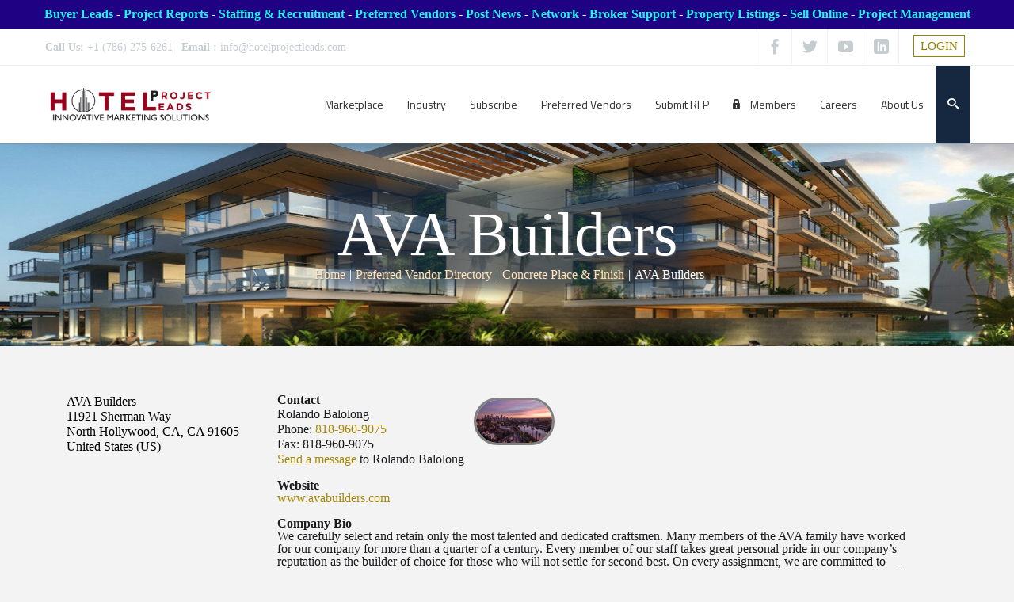

--- FILE ---
content_type: text/html; charset=UTF-8
request_url: https://hotelprojectleads.com/preferred-vendor-directory/vendor-listing?id=9244&cat=2091
body_size: 48548
content:
<!DOCTYPE html>
<!--[if IE 7]>
<html class="ie ie7 lt-ie9" lang="en-US">
<![endif]-->
<!--[if IE 8]>
<html class="ie ie8 lt-ie9" lang="en-US">
<![endif]-->
<!--[if IE 9]>
<html class="ie ie9" lang="en-US">
<![endif]-->
<!--[if !(IE 7) | !(IE 8) ]><!-->
<html lang="en-US">
<!--<![endif]-->
<head>
<meta charset="UTF-8" />

<meta name="viewport" content="width=device-width, initial-scale=1.0, user-scalable=yes">
 
<link rel="profile" href="http://gmpg.org/xfn/11" />
<link rel="pingback" href="https://hotelprojectleads.com/xmlrpc.php" />





<script type="text/html" id="tmpl-bb-link-preview">
<% if ( link_scrapping ) { %>
	<% if ( link_loading ) { %>
		<span class="bb-url-scrapper-loading bb-ajax-loader"><i class="bb-icon-l bb-icon-spinner animate-spin"></i>Loading preview...</span>
	<% } %>
	<% if ( link_success || link_error ) { %>
		<a title="Cancel Preview" href="#" id="bb-close-link-suggestion">Remove Preview</a>
		<div class="bb-link-preview-container">

			<% if ( link_images && link_images.length && link_success && ! link_error && '' !== link_image_index ) { %>
				<div id="bb-url-scrapper-img-holder">
					<div class="bb-link-preview-image">
						<div class="bb-link-preview-image-cover">
							<img src="<%= link_images[link_image_index] %>"/>
						</div>
						<div class="bb-link-preview-icons">
							<%
							if ( link_images.length > 1 ) { %>
								<a data-bp-tooltip-pos="up" data-bp-tooltip="Change image" href="#" class="icon-exchange toolbar-button bp-tooltip" id="icon-exchange"><i class="bb-icon-l bb-icon-exchange"></i></a>
							<% } %>
							<% if ( link_images.length ) { %>
								<a data-bp-tooltip-pos="up" data-bp-tooltip="Remove image" href="#" class="icon-image-slash toolbar-button bp-tooltip" id="bb-link-preview-remove-image"><i class="bb-icon-l bb-icon-image-slash"></i></a>
							<% } %>
							<a data-bp-tooltip-pos="up" data-bp-tooltip="Confirm" class="toolbar-button bp-tooltip" href="#" id="bb-link-preview-select-image">
								<i class="bb-icon-check bb-icon-l"></i>
							</a>
						</div>
					</div>
					<% if ( link_images.length > 1 ) { %>
						<div class="bb-url-thumb-nav">
							<button type="button" id="bb-url-prevPicButton"><span class="bb-icon-l bb-icon-angle-left"></span></button>
							<button type="button" id="bb-url-nextPicButton"><span class="bb-icon-l bb-icon-angle-right"></span></button>
							<div id="bb-url-scrapper-img-count">
								Image <%= link_image_index + 1 %>&nbsp;of&nbsp;<%= link_images.length %>
							</div>
						</div>
					<% } %>
				</div>
			<% } %>

			<% if ( link_success && ! link_error && link_url ) { %>
				<div class="bb-link-preview-info">
					<% var a = document.createElement('a');
						a.href = link_url;
						var hostname = a.hostname;
						var domainName = hostname.replace('www.', '' );
					%>

					<% if ( 'undefined' !== typeof link_title && link_title.trim() && link_description ) { %>
						<p class="bb-link-preview-link-name"><%= domainName %></p>
					<% } %>

					<% if ( link_success && ! link_error ) { %>
						<p class="bb-link-preview-title"><%= link_title %></p>
					<% } %>

					<% if ( link_success && ! link_error ) { %>
						<div class="bb-link-preview-excerpt"><p><%= link_description %></p></div>
					<% } %>
				</div>
			<% } %>
			<% if ( link_error && ! link_success ) { %>
				<div id="bb-url-error" class="bb-url-error"><%= link_error_msg %></div>
			<% } %>
		</div>
	<% } %>
<% } %>
</script>
<script type="text/html" id="tmpl-profile-card-popup">
	<div id="profile-card" class="bb-profile-card bb-popup-card" data-bp-item-id="" data-bp-item-component="members">

		<div class="skeleton-card">
			<div class="skeleton-card-body">
				<div class="skeleton-card-avatar bb-loading-bg"></div>
				<div class="skeleton-card-entity">
					<div class="skeleton-card-type bb-loading-bg"></div>
					<div class="skeleton-card-heading bb-loading-bg"></div>
					<div class="skeleton-card-meta bb-loading-bg"></div>
				</div>
			</div>
						<div class="skeleton-card-footer skeleton-footer-plain">
				<div class="skeleton-card-button bb-loading-bg"></div>
				<div class="skeleton-card-button bb-loading-bg"></div>
				<div class="skeleton-card-button bb-loading-bg"></div>
			</div>
		</div>

		<div class="bb-card-content">
			<div class="bb-card-body">
				<div class="bb-card-avatar">
					<span class="card-profile-status"></span>
					<img src="" alt="">
				</div>
				<div class="bb-card-entity">
					<div class="bb-card-profile-type"></div>
					<h4 class="bb-card-heading"></h4>
					<div class="bb-card-meta">
						<span class="card-meta-item card-meta-joined">Joined <span></span></span>
						<span class="card-meta-item card-meta-last-active"></span>
													<span class="card-meta-item card-meta-followers"></span>
												</div>
				</div>
			</div>
			<div class="bb-card-footer">
								<div class="bb-card-action bb-card-action-outline">
					<a href="" class="card-button card-button-profile">View Profile</a>
				</div>
			</div>
		</div>

	</div>
</script>
<script type="text/html" id="tmpl-group-card-popup">
	<div id="group-card" class="bb-group-card bb-popup-card" data-bp-item-id="" data-bp-item-component="groups">

		<div class="skeleton-card">
			<div class="skeleton-card-body">
				<div class="skeleton-card-avatar bb-loading-bg"></div>
				<div class="skeleton-card-entity">
					<div class="skeleton-card-heading bb-loading-bg"></div>
					<div class="skeleton-card-meta bb-loading-bg"></div>
				</div>
			</div>
						<div class="skeleton-card-footer skeleton-footer-plain">
				<div class="skeleton-card-button bb-loading-bg"></div>
				<div class="skeleton-card-button bb-loading-bg"></div>
			</div>
		</div>

		<div class="bb-card-content">
			<div class="bb-card-body">
				<div class="bb-card-avatar">
					<img src="" alt="">
				</div>
				<div class="bb-card-entity">
					<h4 class="bb-card-heading"></h4>
					<div class="bb-card-meta">
						<span class="card-meta-item card-meta-status"></span>
						<span class="card-meta-item card-meta-type"></span>
						<span class="card-meta-item card-meta-last-active"></span>
					</div>
					<div class="card-group-members">
						<span class="bs-group-members"></span>
					</div>
				</div>
			</div>
			<div class="bb-card-footer">
								<div class="bb-card-action bb-card-action-outline">
					<a href="" class="card-button card-button-group">View Group</a>
				</div>
			</div>
		</div>

	</div>
</script>
<meta name='robots' content='index, follow, max-image-preview:large, max-snippet:-1, max-video-preview:-1' />

		<!-- Meta Tag Manager -->
		<meta name="description" content="Hotel renovation, construction, development, projects, jobs, management, employment and supply leads.  Hotel Project Leads helps hotel supply and service companies increase their sales." />
		<meta name="keywords" content="hotel renovation, construction, development, project and supply leads" />
		<meta name="author" content="hotelprojectleads.com &amp; hospitalityrenovation.com" />
		<meta name="generator" content="Hotel renovation, construction, projects, jobs, employment, management and development." />
		<!-- / Meta Tag Manager -->

	<!-- This site is optimized with the Yoast SEO Premium plugin v25.6 (Yoast SEO v25.6) - https://yoast.com/wordpress/plugins/seo/ -->
	<title>Vendor Listing - Hotel Project Leads</title>
	<meta name="description" content="hospitality &amp; hotel vendors for development, construction, renovation, supply and management" />
	<link rel="canonical" href="https://hotelprojectleads.com/preferred-vendor-directory/vendor-listing/" />
	<meta property="og:locale" content="en_US" />
	<meta property="og:type" content="article" />
	<meta property="og:title" content="Vendor Listing" />
	<meta property="og:description" content="The Hotel Development, Supply, Design, Construction and Renovation Project Marketplace" />
	<meta property="og:url" content="https://hotelprojectleads.com/preferred-vendor-directory/vendor-listing/" />
	<meta property="og:site_name" content="Hotel Project Leads" />
	<meta property="article:publisher" content="https://www.facebook.com/hotelprojectleads" />
	<meta property="article:modified_time" content="2021-02-26T06:50:51+00:00" />
	<meta property="og:image" content="https://hotelprojectleads.com/wp-content/uploads/2023/08/hotel-1.jpg" />
	<meta property="og:image:width" content="1200" />
	<meta property="og:image:height" content="675" />
	<meta property="og:image:type" content="image/jpeg" />
	<meta name="twitter:card" content="summary_large_image" />
	<meta name="twitter:site" content="@hotelprojectlds" />
	<meta name="twitter:label1" content="Est. reading time" />
	<meta name="twitter:data1" content="1 minute" />
	<script type="application/ld+json" class="yoast-schema-graph">{"@context":"https://schema.org","@graph":[{"@type":["WebPage","AboutPage"],"@id":"https://hotelprojectleads.com/preferred-vendor-directory/vendor-listing/","url":"https://hotelprojectleads.com/preferred-vendor-directory/vendor-listing/","name":"Vendor Listing - Hotel Project Leads","isPartOf":{"@id":"https://hotelprojectleads.com/#website"},"datePublished":"2020-04-07T20:49:16+00:00","dateModified":"2021-02-26T06:50:51+00:00","description":"hospitality & hotel vendors for development, construction, renovation, supply and management","breadcrumb":{"@id":"https://hotelprojectleads.com/preferred-vendor-directory/vendor-listing/#breadcrumb"},"inLanguage":"en-US","potentialAction":[{"@type":"ReadAction","target":["https://hotelprojectleads.com/preferred-vendor-directory/vendor-listing/"]}]},{"@type":"BreadcrumbList","@id":"https://hotelprojectleads.com/preferred-vendor-directory/vendor-listing/#breadcrumb","itemListElement":[{"@type":"ListItem","position":1,"name":"Home","item":"https://hotelprojectleads.com/"},{"@type":"ListItem","position":2,"name":"Preferred Vendor Directory","item":"https://hotelprojectleads.com/preferred-vendor-directory/"},{"@type":"ListItem","position":3,"name":"BKV Group"}]},{"@type":"WebSite","@id":"https://hotelprojectleads.com/#website","url":"https://hotelprojectleads.com/","name":"HotelProjectLeads.com","description":"The Hotel Development, Supply, Design, Construction and Renovation Project Marketplace","publisher":{"@id":"https://hotelprojectleads.com/#organization"},"alternateName":"HospitalityRenovation.com","potentialAction":[{"@type":"SearchAction","target":{"@type":"EntryPoint","urlTemplate":"https://hotelprojectleads.com/?s={search_term_string}"},"query-input":{"@type":"PropertyValueSpecification","valueRequired":true,"valueName":"search_term_string"}}],"inLanguage":"en-US"},{"@type":"Organization","@id":"https://hotelprojectleads.com/#organization","name":"www.hotelprojectleads.com","alternateName":"HospitalityRenovation.com","url":"https://hotelprojectleads.com/","logo":{"@type":"ImageObject","inLanguage":"en-US","@id":"https://hotelprojectleads.com/#/schema/logo/image/","url":"https://hotelprojectleads.com/wp-content/uploads/2021/02/HPL.Logo_.png","contentUrl":"https://hotelprojectleads.com/wp-content/uploads/2021/02/HPL.Logo_.png","width":577,"height":166,"caption":"www.hotelprojectleads.com"},"image":{"@id":"https://hotelprojectleads.com/#/schema/logo/image/"},"sameAs":["https://www.facebook.com/hotelprojectleads","https://x.com/hotelprojectlds","https://www.linkedin.com/company/hotelprojectleads-com","https://www.youtube.com/user/hotelprojectleads","https://foursquare.com/v/hotelprojectleads/541ced2e498ea8146be769f5","https://6sense.com/company/hotelprojectleadscom/605db34610fce904a78ad292","https://www.manta.com/c/mxcqzx8/hotelprojectleads-com"],"description":"Hotel Project Leads is your full time market research partner and your complete source for hotel, resort, casino, extended stay, serviced residence, timeshare, condo-hotel, mixed-use and assisted living: developments, new construction and renovation projects across the United States, Canada, Caribbean, Europe, Asia, South America, Africa, The Middle East and Australia. Are your looking to expand your business or maintain a constant revenue stream? We are a one of a kind service created to help businesses that manage, service and supply the hospitality industry? We work with every type of product or service that goes along with developing and operating a hotel putting our clients in touch with project management, bidding and sales opportunities. We report on projects in all phases of development from a: planning, pre-design, design, pre-construction and construction phase. We are in constant contact with the hotels, owners, managers and developers to find out what developments, construction and renovation projects they have upcoming and what vendor’s products and services they are in need of. Our project research is done weekly prior to each report. We include all the important project information, who is involved with their contact information including: contact name, phone number, website and email address for the: hotel property, owner/developer, management company, architect, interior designer, purchasing agent, project manager and general contractor depending on the phase. We report on all types of hospitality projects and of all sizes and scopes including: full service, limited service, flagged, independent, 5-star properties, mixed-use, service residence, condo/hotels, timeshare, boutique and casinos. Project types include: all aspects of new construction and renovations of: guestrooms, guest-bath, public spaces, pre-function area, and lobby, meeting space, ball room, kitchen, and office, technology, back of house, corridors, lounge, fitness center,","email":"info@hotelprojectleads.com","telephone":"7862756261","legalName":"Hotel Project Leads","foundingDate":"2002-01-01","numberOfEmployees":{"@type":"QuantitativeValue","minValue":"1","maxValue":"10"},"publishingPrinciples":"https://hotelprojectleads.com/featured-products/","ownershipFundingInfo":"https://hotelprojectleads.com/featured-products/","actionableFeedbackPolicy":"https://hotelprojectleads.com/store-manager-sample/","correctionsPolicy":"https://hotelprojectleads.com/featured-products/","ethicsPolicy":"https://hotelprojectleads.com/employer-catalog-sample/","diversityPolicy":"https://hotelprojectleads.com/featured-products/","diversityStaffingReport":"https://hotelprojectleads.com/featured-products/","hasMerchantReturnPolicy":{"@type":"MerchantReturnPolicy","merchantReturnLink":"https://hotelprojectleads.com/vendors-terms-conditions/"}}]}</script>
	<!-- / Yoast SEO Premium plugin. -->


<link rel='dns-prefetch' href='//static.addtoany.com' />
<link rel='dns-prefetch' href='//code.jquery.com' />
<link href='https://fonts.gstatic.com' crossorigin rel='preconnect' />
<link rel="alternate" type="application/rss+xml" title="Hotel Project Leads &raquo; Feed" href="https://hotelprojectleads.com/feed/" />
<link rel="alternate" type="application/rss+xml" title="Hotel Project Leads &raquo; Comments Feed" href="https://hotelprojectleads.com/comments/feed/" />
<script type="text/javascript">
/* <![CDATA[ */
window._wpemojiSettings = {"baseUrl":"https:\/\/s.w.org\/images\/core\/emoji\/15.0.3\/72x72\/","ext":".png","svgUrl":"https:\/\/s.w.org\/images\/core\/emoji\/15.0.3\/svg\/","svgExt":".svg","source":{"wpemoji":"https:\/\/hotelprojectleads.com\/wp-includes\/js\/wp-emoji.js?ver=6.6.4","twemoji":"https:\/\/hotelprojectleads.com\/wp-includes\/js\/twemoji.js?ver=6.6.4"}};
/**
 * @output wp-includes/js/wp-emoji-loader.js
 */

/**
 * Emoji Settings as exported in PHP via _print_emoji_detection_script().
 * @typedef WPEmojiSettings
 * @type {object}
 * @property {?object} source
 * @property {?string} source.concatemoji
 * @property {?string} source.twemoji
 * @property {?string} source.wpemoji
 * @property {?boolean} DOMReady
 * @property {?Function} readyCallback
 */

/**
 * Support tests.
 * @typedef SupportTests
 * @type {object}
 * @property {?boolean} flag
 * @property {?boolean} emoji
 */

/**
 * IIFE to detect emoji support and load Twemoji if needed.
 *
 * @param {Window} window
 * @param {Document} document
 * @param {WPEmojiSettings} settings
 */
( function wpEmojiLoader( window, document, settings ) {
	if ( typeof Promise === 'undefined' ) {
		return;
	}

	var sessionStorageKey = 'wpEmojiSettingsSupports';
	var tests = [ 'flag', 'emoji' ];

	/**
	 * Checks whether the browser supports offloading to a Worker.
	 *
	 * @since 6.3.0
	 *
	 * @private
	 *
	 * @returns {boolean}
	 */
	function supportsWorkerOffloading() {
		return (
			typeof Worker !== 'undefined' &&
			typeof OffscreenCanvas !== 'undefined' &&
			typeof URL !== 'undefined' &&
			URL.createObjectURL &&
			typeof Blob !== 'undefined'
		);
	}

	/**
	 * @typedef SessionSupportTests
	 * @type {object}
	 * @property {number} timestamp
	 * @property {SupportTests} supportTests
	 */

	/**
	 * Get support tests from session.
	 *
	 * @since 6.3.0
	 *
	 * @private
	 *
	 * @returns {?SupportTests} Support tests, or null if not set or older than 1 week.
	 */
	function getSessionSupportTests() {
		try {
			/** @type {SessionSupportTests} */
			var item = JSON.parse(
				sessionStorage.getItem( sessionStorageKey )
			);
			if (
				typeof item === 'object' &&
				typeof item.timestamp === 'number' &&
				new Date().valueOf() < item.timestamp + 604800 && // Note: Number is a week in seconds.
				typeof item.supportTests === 'object'
			) {
				return item.supportTests;
			}
		} catch ( e ) {}
		return null;
	}

	/**
	 * Persist the supports in session storage.
	 *
	 * @since 6.3.0
	 *
	 * @private
	 *
	 * @param {SupportTests} supportTests Support tests.
	 */
	function setSessionSupportTests( supportTests ) {
		try {
			/** @type {SessionSupportTests} */
			var item = {
				supportTests: supportTests,
				timestamp: new Date().valueOf()
			};

			sessionStorage.setItem(
				sessionStorageKey,
				JSON.stringify( item )
			);
		} catch ( e ) {}
	}

	/**
	 * Checks if two sets of Emoji characters render the same visually.
	 *
	 * This function may be serialized to run in a Worker. Therefore, it cannot refer to variables from the containing
	 * scope. Everything must be passed by parameters.
	 *
	 * @since 4.9.0
	 *
	 * @private
	 *
	 * @param {CanvasRenderingContext2D} context 2D Context.
	 * @param {string} set1 Set of Emoji to test.
	 * @param {string} set2 Set of Emoji to test.
	 *
	 * @return {boolean} True if the two sets render the same.
	 */
	function emojiSetsRenderIdentically( context, set1, set2 ) {
		// Cleanup from previous test.
		context.clearRect( 0, 0, context.canvas.width, context.canvas.height );
		context.fillText( set1, 0, 0 );
		var rendered1 = new Uint32Array(
			context.getImageData(
				0,
				0,
				context.canvas.width,
				context.canvas.height
			).data
		);

		// Cleanup from previous test.
		context.clearRect( 0, 0, context.canvas.width, context.canvas.height );
		context.fillText( set2, 0, 0 );
		var rendered2 = new Uint32Array(
			context.getImageData(
				0,
				0,
				context.canvas.width,
				context.canvas.height
			).data
		);

		return rendered1.every( function ( rendered2Data, index ) {
			return rendered2Data === rendered2[ index ];
		} );
	}

	/**
	 * Determines if the browser properly renders Emoji that Twemoji can supplement.
	 *
	 * This function may be serialized to run in a Worker. Therefore, it cannot refer to variables from the containing
	 * scope. Everything must be passed by parameters.
	 *
	 * @since 4.2.0
	 *
	 * @private
	 *
	 * @param {CanvasRenderingContext2D} context 2D Context.
	 * @param {string} type Whether to test for support of "flag" or "emoji".
	 * @param {Function} emojiSetsRenderIdentically Reference to emojiSetsRenderIdentically function, needed due to minification.
	 *
	 * @return {boolean} True if the browser can render emoji, false if it cannot.
	 */
	function browserSupportsEmoji( context, type, emojiSetsRenderIdentically ) {
		var isIdentical;

		switch ( type ) {
			case 'flag':
				/*
				 * Test for Transgender flag compatibility. Added in Unicode 13.
				 *
				 * To test for support, we try to render it, and compare the rendering to how it would look if
				 * the browser doesn't render it correctly (white flag emoji + transgender symbol).
				 */
				isIdentical = emojiSetsRenderIdentically(
					context,
					'\uD83C\uDFF3\uFE0F\u200D\u26A7\uFE0F', // as a zero-width joiner sequence
					'\uD83C\uDFF3\uFE0F\u200B\u26A7\uFE0F' // separated by a zero-width space
				);

				if ( isIdentical ) {
					return false;
				}

				/*
				 * Test for UN flag compatibility. This is the least supported of the letter locale flags,
				 * so gives us an easy test for full support.
				 *
				 * To test for support, we try to render it, and compare the rendering to how it would look if
				 * the browser doesn't render it correctly ([U] + [N]).
				 */
				isIdentical = emojiSetsRenderIdentically(
					context,
					'\uD83C\uDDFA\uD83C\uDDF3', // as the sequence of two code points
					'\uD83C\uDDFA\u200B\uD83C\uDDF3' // as the two code points separated by a zero-width space
				);

				if ( isIdentical ) {
					return false;
				}

				/*
				 * Test for English flag compatibility. England is a country in the United Kingdom, it
				 * does not have a two letter locale code but rather a five letter sub-division code.
				 *
				 * To test for support, we try to render it, and compare the rendering to how it would look if
				 * the browser doesn't render it correctly (black flag emoji + [G] + [B] + [E] + [N] + [G]).
				 */
				isIdentical = emojiSetsRenderIdentically(
					context,
					// as the flag sequence
					'\uD83C\uDFF4\uDB40\uDC67\uDB40\uDC62\uDB40\uDC65\uDB40\uDC6E\uDB40\uDC67\uDB40\uDC7F',
					// with each code point separated by a zero-width space
					'\uD83C\uDFF4\u200B\uDB40\uDC67\u200B\uDB40\uDC62\u200B\uDB40\uDC65\u200B\uDB40\uDC6E\u200B\uDB40\uDC67\u200B\uDB40\uDC7F'
				);

				return ! isIdentical;
			case 'emoji':
				/*
				 * Four and twenty blackbirds baked in a pie.
				 *
				 * To test for Emoji 15.0 support, try to render a new emoji: Blackbird.
				 *
				 * The Blackbird is a ZWJ sequence combining 🐦 Bird and ⬛ large black square.,
				 *
				 * 0x1F426 (\uD83D\uDC26) == Bird
				 * 0x200D == Zero-Width Joiner (ZWJ) that links the code points for the new emoji or
				 * 0x200B == Zero-Width Space (ZWS) that is rendered for clients not supporting the new emoji.
				 * 0x2B1B == Large Black Square
				 *
				 * When updating this test for future Emoji releases, ensure that individual emoji that make up the
				 * sequence come from older emoji standards.
				 */
				isIdentical = emojiSetsRenderIdentically(
					context,
					'\uD83D\uDC26\u200D\u2B1B', // as the zero-width joiner sequence
					'\uD83D\uDC26\u200B\u2B1B' // separated by a zero-width space
				);

				return ! isIdentical;
		}

		return false;
	}

	/**
	 * Checks emoji support tests.
	 *
	 * This function may be serialized to run in a Worker. Therefore, it cannot refer to variables from the containing
	 * scope. Everything must be passed by parameters.
	 *
	 * @since 6.3.0
	 *
	 * @private
	 *
	 * @param {string[]} tests Tests.
	 * @param {Function} browserSupportsEmoji Reference to browserSupportsEmoji function, needed due to minification.
	 * @param {Function} emojiSetsRenderIdentically Reference to emojiSetsRenderIdentically function, needed due to minification.
	 *
	 * @return {SupportTests} Support tests.
	 */
	function testEmojiSupports( tests, browserSupportsEmoji, emojiSetsRenderIdentically ) {
		var canvas;
		if (
			typeof WorkerGlobalScope !== 'undefined' &&
			self instanceof WorkerGlobalScope
		) {
			canvas = new OffscreenCanvas( 300, 150 ); // Dimensions are default for HTMLCanvasElement.
		} else {
			canvas = document.createElement( 'canvas' );
		}

		var context = canvas.getContext( '2d', { willReadFrequently: true } );

		/*
		 * Chrome on OS X added native emoji rendering in M41. Unfortunately,
		 * it doesn't work when the font is bolder than 500 weight. So, we
		 * check for bold rendering support to avoid invisible emoji in Chrome.
		 */
		context.textBaseline = 'top';
		context.font = '600 32px Arial';

		var supports = {};
		tests.forEach( function ( test ) {
			supports[ test ] = browserSupportsEmoji( context, test, emojiSetsRenderIdentically );
		} );
		return supports;
	}

	/**
	 * Adds a script to the head of the document.
	 *
	 * @ignore
	 *
	 * @since 4.2.0
	 *
	 * @param {string} src The url where the script is located.
	 *
	 * @return {void}
	 */
	function addScript( src ) {
		var script = document.createElement( 'script' );
		script.src = src;
		script.defer = true;
		document.head.appendChild( script );
	}

	settings.supports = {
		everything: true,
		everythingExceptFlag: true
	};

	// Create a promise for DOMContentLoaded since the worker logic may finish after the event has fired.
	var domReadyPromise = new Promise( function ( resolve ) {
		document.addEventListener( 'DOMContentLoaded', resolve, {
			once: true
		} );
	} );

	// Obtain the emoji support from the browser, asynchronously when possible.
	new Promise( function ( resolve ) {
		var supportTests = getSessionSupportTests();
		if ( supportTests ) {
			resolve( supportTests );
			return;
		}

		if ( supportsWorkerOffloading() ) {
			try {
				// Note that the functions are being passed as arguments due to minification.
				var workerScript =
					'postMessage(' +
					testEmojiSupports.toString() +
					'(' +
					[
						JSON.stringify( tests ),
						browserSupportsEmoji.toString(),
						emojiSetsRenderIdentically.toString()
					].join( ',' ) +
					'));';
				var blob = new Blob( [ workerScript ], {
					type: 'text/javascript'
				} );
				var worker = new Worker( URL.createObjectURL( blob ), { name: 'wpTestEmojiSupports' } );
				worker.onmessage = function ( event ) {
					supportTests = event.data;
					setSessionSupportTests( supportTests );
					worker.terminate();
					resolve( supportTests );
				};
				return;
			} catch ( e ) {}
		}

		supportTests = testEmojiSupports( tests, browserSupportsEmoji, emojiSetsRenderIdentically );
		setSessionSupportTests( supportTests );
		resolve( supportTests );
	} )
		// Once the browser emoji support has been obtained from the session, finalize the settings.
		.then( function ( supportTests ) {
			/*
			 * Tests the browser support for flag emojis and other emojis, and adjusts the
			 * support settings accordingly.
			 */
			for ( var test in supportTests ) {
				settings.supports[ test ] = supportTests[ test ];

				settings.supports.everything =
					settings.supports.everything && settings.supports[ test ];

				if ( 'flag' !== test ) {
					settings.supports.everythingExceptFlag =
						settings.supports.everythingExceptFlag &&
						settings.supports[ test ];
				}
			}

			settings.supports.everythingExceptFlag =
				settings.supports.everythingExceptFlag &&
				! settings.supports.flag;

			// Sets DOMReady to false and assigns a ready function to settings.
			settings.DOMReady = false;
			settings.readyCallback = function () {
				settings.DOMReady = true;
			};
		} )
		.then( function () {
			return domReadyPromise;
		} )
		.then( function () {
			// When the browser can not render everything we need to load a polyfill.
			if ( ! settings.supports.everything ) {
				settings.readyCallback();

				var src = settings.source || {};

				if ( src.concatemoji ) {
					addScript( src.concatemoji );
				} else if ( src.wpemoji && src.twemoji ) {
					addScript( src.twemoji );
					addScript( src.wpemoji );
				}
			}
		} );
} )( window, document, window._wpemojiSettings );

/* ]]> */
</script>
<link rel='stylesheet' id='dashicons-css' href='https://hotelprojectleads.com/wp-includes/css/dashicons.css?ver=6.6.4' type='text/css' media='all' />
<link rel='stylesheet' id='dokan-shipping-block-checkout-support-css' href='https://hotelprojectleads.com/wp-content/plugins/dokan-pro/assets/blocks/shipping/index.css?ver=b4f27b4604d1e15bf202' type='text/css' media='all' />
<link rel='stylesheet' id='woocommerce-css' href='https://hotelprojectleads.com/wp-content/themes/azoom/css/woocommerce.css?ver=6.6.4' type='text/css' media='all' />
<link rel='stylesheet' id='bp-nouveau-icons-map-css' href='https://hotelprojectleads.com/wp-content/plugins/buddyboss-platform/bp-templates/bp-nouveau/icons/css/icons-map.css?ver=2.17.0' type='text/css' media='all' />
<link rel='stylesheet' id='bp-nouveau-bb-icons-css' href='https://hotelprojectleads.com/wp-content/plugins/buddyboss-platform/bp-templates/bp-nouveau/icons/css/bb-icons.css?ver=1.0.8' type='text/css' media='all' />
<link rel='stylesheet' id='bp-nouveau-css' href='https://hotelprojectleads.com/wp-content/plugins/buddyboss-platform/bp-templates/bp-nouveau/css/buddypress.css?ver=2.17.0' type='text/css' media='all' />
<style id='bp-nouveau-inline-css' type='text/css'>
.list-wrap .bs-group-cover a:before{ background:unset; }#buddypress #header-cover-image.has-default, #buddypress #header-cover-image.has-default .guillotine-window img, .bs-group-cover a img{ background-color: #e2e9ef; }
</style>
<link rel='stylesheet' id='rockthemes-mobile-menu-css' href='https://hotelprojectleads.com/wp-content/themes/azoom/css/jquery.mmenu.all.css?ver=6.6.4' type='text/css' media='all' />
<style id='wp-emoji-styles-inline-css' type='text/css'>

	img.wp-smiley, img.emoji {
		display: inline !important;
		border: none !important;
		box-shadow: none !important;
		height: 1em !important;
		width: 1em !important;
		margin: 0 0.07em !important;
		vertical-align: -0.1em !important;
		background: none !important;
		padding: 0 !important;
	}
</style>
<link rel='stylesheet' id='wp-block-library-css' href='https://hotelprojectleads.com/wp-includes/css/dist/block-library/style.css?ver=6.6.4' type='text/css' media='all' />
<style id='wp-block-library-theme-inline-css' type='text/css'>
.wp-block-audio :where(figcaption){
  color:#555;
  font-size:13px;
  text-align:center;
}
.is-dark-theme .wp-block-audio :where(figcaption){
  color:#ffffffa6;
}

.wp-block-audio{
  margin:0 0 1em;
}

.wp-block-code{
  border:1px solid #ccc;
  border-radius:4px;
  font-family:Menlo,Consolas,monaco,monospace;
  padding:.8em 1em;
}

.wp-block-embed :where(figcaption){
  color:#555;
  font-size:13px;
  text-align:center;
}
.is-dark-theme .wp-block-embed :where(figcaption){
  color:#ffffffa6;
}

.wp-block-embed{
  margin:0 0 1em;
}

.blocks-gallery-caption{
  color:#555;
  font-size:13px;
  text-align:center;
}
.is-dark-theme .blocks-gallery-caption{
  color:#ffffffa6;
}

:root :where(.wp-block-image figcaption){
  color:#555;
  font-size:13px;
  text-align:center;
}
.is-dark-theme :root :where(.wp-block-image figcaption){
  color:#ffffffa6;
}

.wp-block-image{
  margin:0 0 1em;
}

.wp-block-pullquote{
  border-bottom:4px solid;
  border-top:4px solid;
  color:currentColor;
  margin-bottom:1.75em;
}
.wp-block-pullquote cite,.wp-block-pullquote footer,.wp-block-pullquote__citation{
  color:currentColor;
  font-size:.8125em;
  font-style:normal;
  text-transform:uppercase;
}

.wp-block-quote{
  border-left:.25em solid;
  margin:0 0 1.75em;
  padding-left:1em;
}
.wp-block-quote cite,.wp-block-quote footer{
  color:currentColor;
  font-size:.8125em;
  font-style:normal;
  position:relative;
}
.wp-block-quote.has-text-align-right{
  border-left:none;
  border-right:.25em solid;
  padding-left:0;
  padding-right:1em;
}
.wp-block-quote.has-text-align-center{
  border:none;
  padding-left:0;
}
.wp-block-quote.is-large,.wp-block-quote.is-style-large,.wp-block-quote.is-style-plain{
  border:none;
}

.wp-block-search .wp-block-search__label{
  font-weight:700;
}

.wp-block-search__button{
  border:1px solid #ccc;
  padding:.375em .625em;
}

:where(.wp-block-group.has-background){
  padding:1.25em 2.375em;
}

.wp-block-separator.has-css-opacity{
  opacity:.4;
}

.wp-block-separator{
  border:none;
  border-bottom:2px solid;
  margin-left:auto;
  margin-right:auto;
}
.wp-block-separator.has-alpha-channel-opacity{
  opacity:1;
}
.wp-block-separator:not(.is-style-wide):not(.is-style-dots){
  width:100px;
}
.wp-block-separator.has-background:not(.is-style-dots){
  border-bottom:none;
  height:1px;
}
.wp-block-separator.has-background:not(.is-style-wide):not(.is-style-dots){
  height:2px;
}

.wp-block-table{
  margin:0 0 1em;
}
.wp-block-table td,.wp-block-table th{
  word-break:normal;
}
.wp-block-table :where(figcaption){
  color:#555;
  font-size:13px;
  text-align:center;
}
.is-dark-theme .wp-block-table :where(figcaption){
  color:#ffffffa6;
}

.wp-block-video :where(figcaption){
  color:#555;
  font-size:13px;
  text-align:center;
}
.is-dark-theme .wp-block-video :where(figcaption){
  color:#ffffffa6;
}

.wp-block-video{
  margin:0 0 1em;
}

:root :where(.wp-block-template-part.has-background){
  margin-bottom:0;
  margin-top:0;
  padding:1.25em 2.375em;
}
</style>
<style id='feedzy-rss-feeds-loop-style-inline-css' type='text/css'>
.wp-block-feedzy-rss-feeds-loop{display:grid;gap:24px;grid-template-columns:repeat(1,1fr)}@media(min-width:782px){.wp-block-feedzy-rss-feeds-loop.feedzy-loop-columns-2,.wp-block-feedzy-rss-feeds-loop.feedzy-loop-columns-3,.wp-block-feedzy-rss-feeds-loop.feedzy-loop-columns-4,.wp-block-feedzy-rss-feeds-loop.feedzy-loop-columns-5{grid-template-columns:repeat(2,1fr)}}@media(min-width:960px){.wp-block-feedzy-rss-feeds-loop.feedzy-loop-columns-2{grid-template-columns:repeat(2,1fr)}.wp-block-feedzy-rss-feeds-loop.feedzy-loop-columns-3{grid-template-columns:repeat(3,1fr)}.wp-block-feedzy-rss-feeds-loop.feedzy-loop-columns-4{grid-template-columns:repeat(4,1fr)}.wp-block-feedzy-rss-feeds-loop.feedzy-loop-columns-5{grid-template-columns:repeat(5,1fr)}}.wp-block-feedzy-rss-feeds-loop .wp-block-image.is-style-rounded img{border-radius:9999px}.wp-block-feedzy-rss-feeds-loop .wp-block-image:has(:is(img:not([src]),img[src=""])){display:none}

</style>
<style id='classic-theme-styles-inline-css' type='text/css'>
/**
 * These rules are needed for backwards compatibility.
 * They should match the button element rules in the base theme.json file.
 */
.wp-block-button__link {
	color: #ffffff;
	background-color: #32373c;
	border-radius: 9999px; /* 100% causes an oval, but any explicit but really high value retains the pill shape. */

	/* This needs a low specificity so it won't override the rules from the button element if defined in theme.json. */
	box-shadow: none;
	text-decoration: none;

	/* The extra 2px are added to size solids the same as the outline versions.*/
	padding: calc(0.667em + 2px) calc(1.333em + 2px);

	font-size: 1.125em;
}

.wp-block-file__button {
	background: #32373c;
	color: #ffffff;
	text-decoration: none;
}

</style>
<style id='global-styles-inline-css' type='text/css'>
:root{--wp--preset--aspect-ratio--square: 1;--wp--preset--aspect-ratio--4-3: 4/3;--wp--preset--aspect-ratio--3-4: 3/4;--wp--preset--aspect-ratio--3-2: 3/2;--wp--preset--aspect-ratio--2-3: 2/3;--wp--preset--aspect-ratio--16-9: 16/9;--wp--preset--aspect-ratio--9-16: 9/16;--wp--preset--color--black: #000000;--wp--preset--color--cyan-bluish-gray: #abb8c3;--wp--preset--color--white: #ffffff;--wp--preset--color--pale-pink: #f78da7;--wp--preset--color--vivid-red: #cf2e2e;--wp--preset--color--luminous-vivid-orange: #ff6900;--wp--preset--color--luminous-vivid-amber: #fcb900;--wp--preset--color--light-green-cyan: #7bdcb5;--wp--preset--color--vivid-green-cyan: #00d084;--wp--preset--color--pale-cyan-blue: #8ed1fc;--wp--preset--color--vivid-cyan-blue: #0693e3;--wp--preset--color--vivid-purple: #9b51e0;--wp--preset--gradient--vivid-cyan-blue-to-vivid-purple: linear-gradient(135deg,rgba(6,147,227,1) 0%,rgb(155,81,224) 100%);--wp--preset--gradient--light-green-cyan-to-vivid-green-cyan: linear-gradient(135deg,rgb(122,220,180) 0%,rgb(0,208,130) 100%);--wp--preset--gradient--luminous-vivid-amber-to-luminous-vivid-orange: linear-gradient(135deg,rgba(252,185,0,1) 0%,rgba(255,105,0,1) 100%);--wp--preset--gradient--luminous-vivid-orange-to-vivid-red: linear-gradient(135deg,rgba(255,105,0,1) 0%,rgb(207,46,46) 100%);--wp--preset--gradient--very-light-gray-to-cyan-bluish-gray: linear-gradient(135deg,rgb(238,238,238) 0%,rgb(169,184,195) 100%);--wp--preset--gradient--cool-to-warm-spectrum: linear-gradient(135deg,rgb(74,234,220) 0%,rgb(151,120,209) 20%,rgb(207,42,186) 40%,rgb(238,44,130) 60%,rgb(251,105,98) 80%,rgb(254,248,76) 100%);--wp--preset--gradient--blush-light-purple: linear-gradient(135deg,rgb(255,206,236) 0%,rgb(152,150,240) 100%);--wp--preset--gradient--blush-bordeaux: linear-gradient(135deg,rgb(254,205,165) 0%,rgb(254,45,45) 50%,rgb(107,0,62) 100%);--wp--preset--gradient--luminous-dusk: linear-gradient(135deg,rgb(255,203,112) 0%,rgb(199,81,192) 50%,rgb(65,88,208) 100%);--wp--preset--gradient--pale-ocean: linear-gradient(135deg,rgb(255,245,203) 0%,rgb(182,227,212) 50%,rgb(51,167,181) 100%);--wp--preset--gradient--electric-grass: linear-gradient(135deg,rgb(202,248,128) 0%,rgb(113,206,126) 100%);--wp--preset--gradient--midnight: linear-gradient(135deg,rgb(2,3,129) 0%,rgb(40,116,252) 100%);--wp--preset--font-size--small: 13px;--wp--preset--font-size--medium: 20px;--wp--preset--font-size--large: 36px;--wp--preset--font-size--x-large: 42px;--wp--preset--font-family--heebo: Heebo;--wp--preset--spacing--20: 0.44rem;--wp--preset--spacing--30: 0.67rem;--wp--preset--spacing--40: 1rem;--wp--preset--spacing--50: 1.5rem;--wp--preset--spacing--60: 2.25rem;--wp--preset--spacing--70: 3.38rem;--wp--preset--spacing--80: 5.06rem;--wp--preset--shadow--natural: 6px 6px 9px rgba(0, 0, 0, 0.2);--wp--preset--shadow--deep: 12px 12px 50px rgba(0, 0, 0, 0.4);--wp--preset--shadow--sharp: 6px 6px 0px rgba(0, 0, 0, 0.2);--wp--preset--shadow--outlined: 6px 6px 0px -3px rgba(255, 255, 255, 1), 6px 6px rgba(0, 0, 0, 1);--wp--preset--shadow--crisp: 6px 6px 0px rgba(0, 0, 0, 1);}:where(.is-layout-flex){gap: 0.5em;}:where(.is-layout-grid){gap: 0.5em;}body .is-layout-flex{display: flex;}.is-layout-flex{flex-wrap: wrap;align-items: center;}.is-layout-flex > :is(*, div){margin: 0;}body .is-layout-grid{display: grid;}.is-layout-grid > :is(*, div){margin: 0;}:where(.wp-block-columns.is-layout-flex){gap: 2em;}:where(.wp-block-columns.is-layout-grid){gap: 2em;}:where(.wp-block-post-template.is-layout-flex){gap: 1.25em;}:where(.wp-block-post-template.is-layout-grid){gap: 1.25em;}.has-black-color{color: var(--wp--preset--color--black) !important;}.has-cyan-bluish-gray-color{color: var(--wp--preset--color--cyan-bluish-gray) !important;}.has-white-color{color: var(--wp--preset--color--white) !important;}.has-pale-pink-color{color: var(--wp--preset--color--pale-pink) !important;}.has-vivid-red-color{color: var(--wp--preset--color--vivid-red) !important;}.has-luminous-vivid-orange-color{color: var(--wp--preset--color--luminous-vivid-orange) !important;}.has-luminous-vivid-amber-color{color: var(--wp--preset--color--luminous-vivid-amber) !important;}.has-light-green-cyan-color{color: var(--wp--preset--color--light-green-cyan) !important;}.has-vivid-green-cyan-color{color: var(--wp--preset--color--vivid-green-cyan) !important;}.has-pale-cyan-blue-color{color: var(--wp--preset--color--pale-cyan-blue) !important;}.has-vivid-cyan-blue-color{color: var(--wp--preset--color--vivid-cyan-blue) !important;}.has-vivid-purple-color{color: var(--wp--preset--color--vivid-purple) !important;}.has-black-background-color{background-color: var(--wp--preset--color--black) !important;}.has-cyan-bluish-gray-background-color{background-color: var(--wp--preset--color--cyan-bluish-gray) !important;}.has-white-background-color{background-color: var(--wp--preset--color--white) !important;}.has-pale-pink-background-color{background-color: var(--wp--preset--color--pale-pink) !important;}.has-vivid-red-background-color{background-color: var(--wp--preset--color--vivid-red) !important;}.has-luminous-vivid-orange-background-color{background-color: var(--wp--preset--color--luminous-vivid-orange) !important;}.has-luminous-vivid-amber-background-color{background-color: var(--wp--preset--color--luminous-vivid-amber) !important;}.has-light-green-cyan-background-color{background-color: var(--wp--preset--color--light-green-cyan) !important;}.has-vivid-green-cyan-background-color{background-color: var(--wp--preset--color--vivid-green-cyan) !important;}.has-pale-cyan-blue-background-color{background-color: var(--wp--preset--color--pale-cyan-blue) !important;}.has-vivid-cyan-blue-background-color{background-color: var(--wp--preset--color--vivid-cyan-blue) !important;}.has-vivid-purple-background-color{background-color: var(--wp--preset--color--vivid-purple) !important;}.has-black-border-color{border-color: var(--wp--preset--color--black) !important;}.has-cyan-bluish-gray-border-color{border-color: var(--wp--preset--color--cyan-bluish-gray) !important;}.has-white-border-color{border-color: var(--wp--preset--color--white) !important;}.has-pale-pink-border-color{border-color: var(--wp--preset--color--pale-pink) !important;}.has-vivid-red-border-color{border-color: var(--wp--preset--color--vivid-red) !important;}.has-luminous-vivid-orange-border-color{border-color: var(--wp--preset--color--luminous-vivid-orange) !important;}.has-luminous-vivid-amber-border-color{border-color: var(--wp--preset--color--luminous-vivid-amber) !important;}.has-light-green-cyan-border-color{border-color: var(--wp--preset--color--light-green-cyan) !important;}.has-vivid-green-cyan-border-color{border-color: var(--wp--preset--color--vivid-green-cyan) !important;}.has-pale-cyan-blue-border-color{border-color: var(--wp--preset--color--pale-cyan-blue) !important;}.has-vivid-cyan-blue-border-color{border-color: var(--wp--preset--color--vivid-cyan-blue) !important;}.has-vivid-purple-border-color{border-color: var(--wp--preset--color--vivid-purple) !important;}.has-vivid-cyan-blue-to-vivid-purple-gradient-background{background: var(--wp--preset--gradient--vivid-cyan-blue-to-vivid-purple) !important;}.has-light-green-cyan-to-vivid-green-cyan-gradient-background{background: var(--wp--preset--gradient--light-green-cyan-to-vivid-green-cyan) !important;}.has-luminous-vivid-amber-to-luminous-vivid-orange-gradient-background{background: var(--wp--preset--gradient--luminous-vivid-amber-to-luminous-vivid-orange) !important;}.has-luminous-vivid-orange-to-vivid-red-gradient-background{background: var(--wp--preset--gradient--luminous-vivid-orange-to-vivid-red) !important;}.has-very-light-gray-to-cyan-bluish-gray-gradient-background{background: var(--wp--preset--gradient--very-light-gray-to-cyan-bluish-gray) !important;}.has-cool-to-warm-spectrum-gradient-background{background: var(--wp--preset--gradient--cool-to-warm-spectrum) !important;}.has-blush-light-purple-gradient-background{background: var(--wp--preset--gradient--blush-light-purple) !important;}.has-blush-bordeaux-gradient-background{background: var(--wp--preset--gradient--blush-bordeaux) !important;}.has-luminous-dusk-gradient-background{background: var(--wp--preset--gradient--luminous-dusk) !important;}.has-pale-ocean-gradient-background{background: var(--wp--preset--gradient--pale-ocean) !important;}.has-electric-grass-gradient-background{background: var(--wp--preset--gradient--electric-grass) !important;}.has-midnight-gradient-background{background: var(--wp--preset--gradient--midnight) !important;}.has-small-font-size{font-size: var(--wp--preset--font-size--small) !important;}.has-medium-font-size{font-size: var(--wp--preset--font-size--medium) !important;}.has-large-font-size{font-size: var(--wp--preset--font-size--large) !important;}.has-x-large-font-size{font-size: var(--wp--preset--font-size--x-large) !important;}.has-heebo-font-family{font-family: var(--wp--preset--font-family--heebo) !important;}
:where(.wp-block-post-template.is-layout-flex){gap: 1.25em;}:where(.wp-block-post-template.is-layout-grid){gap: 1.25em;}
:where(.wp-block-columns.is-layout-flex){gap: 2em;}:where(.wp-block-columns.is-layout-grid){gap: 2em;}
:root :where(.wp-block-pullquote){font-size: 1.5em;line-height: 1.6;}
</style>
<link rel='stylesheet' id='foundation-normalize-css' href='https://hotelprojectleads.com/wp-content/plugins/azoom-main/css/normalize.css?ver=6.6.4' type='text/css' media='all' />
<link rel='stylesheet' id='foundation-css' href='https://hotelprojectleads.com/wp-content/plugins/azoom-main/css/foundation.css?ver=6.6.4' type='text/css' media='all' />
<link rel='stylesheet' id='foundation-extra-css' href='https://hotelprojectleads.com/wp-content/plugins/azoom-main/css/foundation-extra.css?ver=6.6.4' type='text/css' media='all' />
<link rel='stylesheet' id='animate-css-css' href='https://hotelprojectleads.com/wp-content/plugins/azoom-main/css/animate.css?ver=6.6.4' type='text/css' media='all' />
<link rel='stylesheet' id='prettyPhoto-css' href='https://hotelprojectleads.com/wp-content/plugins/azoom-main/css/prettyPhoto.css?ver=6.6.4' type='text/css' media='all' />
<link rel='stylesheet' id='swiper-css-css' href='https://hotelprojectleads.com/wp-content/plugins/azoom-main/css/idangerous.swiper-2.css?ver=6.6.4' type='text/css' media='all' />
<link rel='stylesheet' id='rpb-main-css' href='https://hotelprojectleads.com/wp-content/plugins/azoom-main/css/style.css?ver=6.6.4' type='text/css' media='all' />
<link rel='stylesheet' id='bb-pro-enqueue-scripts-css' href='https://hotelprojectleads.com/wp-content/plugins/buddyboss-platform-pro/assets/css/index.css?ver=2.11.0' type='text/css' media='all' />
<link rel='stylesheet' id='bb-access-control-css' href='https://hotelprojectleads.com/wp-content/plugins/buddyboss-platform-pro/includes/access-control/assets/css/bb-access-control.css?ver=2.11.0' type='text/css' media='all' />
<link rel='stylesheet' id='bb-polls-style-css' href='https://hotelprojectleads.com/wp-content/plugins/buddyboss-platform-pro/includes/polls/assets/css/bb-polls.css?ver=2.11.0' type='text/css' media='all' />
<link rel='stylesheet' id='bb-schedule-posts-css' href='https://hotelprojectleads.com/wp-content/plugins/buddyboss-platform-pro/includes/schedule-posts/assets/css/bb-schedule-posts.css?ver=2.11.0' type='text/css' media='all' />
<link rel='stylesheet' id='bb-activity-post-feature-image-css' href='https://hotelprojectleads.com/wp-content/plugins/buddyboss-platform-pro/includes/platform-settings/activity/post-feature-image/assets/css/bb-activity-post-feature-image.css?ver=2.11.0' type='text/css' media='all' />
<link rel='stylesheet' id='bb-cropper-css-css' href='https://hotelprojectleads.com/wp-content/plugins/buddyboss-platform/bp-core/css/vendor/cropper.css?ver=2.17.0' type='text/css' media='all' />
<link rel='stylesheet' id='bb-meprlms-frontend-css' href='https://hotelprojectleads.com/wp-content/plugins/buddyboss-platform-pro/includes/integrations/meprlms/assets/css/meprlms-frontend.css?ver=2.17.0' type='text/css' media='all' />
<link rel='stylesheet' id='bb-tutorlms-admin-css' href='https://hotelprojectleads.com/wp-content/plugins/buddyboss-platform-pro/includes/integrations/tutorlms/assets/css/bb-tutorlms-admin.css?ver=2.17.0' type='text/css' media='all' />
<link rel='stylesheet' id='bp-media-videojs-css-css' href='https://hotelprojectleads.com/wp-content/plugins/buddyboss-platform/bp-core/css/vendor/video-js.css?ver=2.17.0' type='text/css' media='all' />
<link rel='stylesheet' id='bp-mentions-css-css' href='https://hotelprojectleads.com/wp-content/plugins/buddyboss-platform/bp-core/css/mentions.css?ver=2.17.0' type='text/css' media='all' />
<link rel='stylesheet' id='aqbpuserc-css' href='https://hotelprojectleads.com/wp-content/plugins/buy-now-button-for-woocommerce/includes/styles/front_style.css?ver=1.0' type='text/css' media='all' />
<link rel='stylesheet' id='es-select2-css' href='https://hotelprojectleads.com/wp-content/plugins/estatik_pro/common/select2/select2.min.css?ver=4.2.0' type='text/css' media='all' />
<link rel='stylesheet' id='es-datetime-picker-css' href='https://hotelprojectleads.com/wp-content/plugins/estatik_pro/includes/classes/framework/assets/css/jquery.datetimepicker.min.css' type='text/css' media='all' />
<link rel='stylesheet' id='es-slick-css' href='https://hotelprojectleads.com/wp-content/plugins/estatik_pro/common/slick/slick.min.css?ver=4.2.0' type='text/css' media='all' />
<link rel='stylesheet' id='es-magnific-css' href='https://hotelprojectleads.com/wp-content/plugins/estatik_pro/common/magnific-popup/magnific-popup.min.css?ver=4.2.0' type='text/css' media='all' />
<link rel='stylesheet' id='es-frontend-css' href='https://hotelprojectleads.com/wp-content/plugins/estatik_pro/public/css/public.min.css?ver=4.2.0' type='text/css' media='all' />
<style id='es-frontend-inline-css' type='text/css'>
@font-face {font-family: 'Lato'; font-style: normal; font-weight: 300; src: url(https://hotelprojectleads.com/wp-content/uploads/2020/12/S6u9w4BMUTPHh7USew-FGC_p9dw.ttf) format('woff2'); font-display: swap;}@font-face {font-family: 'Lato'; font-style: normal; font-weight: 400; src: url(https://hotelprojectleads.com/wp-content/uploads/2020/12/S6uyw4BMUTPHvxk6XweuBCY.ttf) format('woff2'); font-display: swap;}@font-face {font-family: 'Lato'; font-style: normal; font-weight: 700; src: url(https://hotelprojectleads.com/wp-content/uploads/2020/12/S6u9w4BMUTPHh6UVew-FGC_p9dw.ttf) format('woff2'); font-display: swap;}@font-face {font-family: 'Open Sans'; font-style: normal; font-weight: 300; src: url(https://hotelprojectleads.com/wp-content/uploads/2020/12/memSYaGs126MiZpBA-UvWbX2vVnXBbObj2OVZyOOSr4dVJWUgsiH0C4nY1M2xLER.ttf) format('woff2'); font-display: swap;}@font-face {font-family: 'Open Sans'; font-style: normal; font-weight: 400; src: url(https://hotelprojectleads.com/wp-content/uploads/2020/12/memSYaGs126MiZpBA-UvWbX2vVnXBbObj2OVZyOOSr4dVJWUgsjZ0C4nY1M2xLER.ttf) format('woff2'); font-display: swap;}@font-face {font-family: 'Open Sans'; font-style: normal; font-weight: 700; src: url(https://hotelprojectleads.com/wp-content/uploads/2020/12/memSYaGs126MiZpBA-UvWbX2vVnXBbObj2OVZyOOSr4dVJWUgsg-1y4nY1M2xLER.ttf) format('woff2'); font-display: swap;}

        .es-btn.es-btn--primary, .es-btn--primary[type=submit], button.es-btn--primary, a.es-btn--primary {
            border-color: #ff5a5f;
        }
        
        .es-price-marker--active:after {
            border-top-color: #ff5a5f;
        }
        
        .es-btn.es-btn--primary:not(.es-btn--bordered):not(:hover):not(:active),
        .es-btn.es-btn--primary:not(.es-btn--bordered):hover,
        .es-price-marker--active,
        .xdsoft_datetimepicker .xdsoft_calendar td.xdsoft_default, .xdsoft_datetimepicker .xdsoft_calendar td.xdsoft_current, .xdsoft_datetimepicker .xdsoft_timepicker .xdsoft_time_box>div>div.xdsoft_current {
            background-color: #ff5a5f;
        }
        
        .es-btn.es-btn--primary.es-btn--bordered,
        .es-btn.es-btn--active .es-icon.es-icon_heart,
        .es-wishlist-link.es-wishlist-link--active .es-icon {
            color: #ff5a5f;
        }
        
        button.es-btn--secondary:disabled, .es-btn.es-btn--secondary, .es-btn--secondary[type=submit], button.es-btn--secondary, a.es-btn--secondary {
            border-color: #13a48e;
        }
        
        .es-secondary-bg {
            background-color: #13a48e;
        }
        
        .es-primary-bg {
            background-color: #ff5a5f;
        }
        
        
        .es-btn.es-btn--secondary:not(.es-btn--bordered), .es-field .select2 .select2-selection__choice {
            background-color: #13a48e;
        }
        
        .xdsoft_datetimepicker .xdsoft_calendar td:hover, .xdsoft_datetimepicker .xdsoft_timepicker .xdsoft_time_box>div>div:hover {
            background-color: #13a48e!important;
        }
        
        .es-btn.es-btn--secondary.es-btn--bordered, 
        .es-btn.es-btn--icon:hover:not([disabled]):not(.es-btn--disabled):not(.es-btn--primary) .es-icon,
        .xdsoft_datetimepicker .xdsoft_calendar td.xdsoft_today,
        .es-property-field--post_content .es-property-field__value a,
        .es-dymanic-content a,
        .es-hit-limit a, button.es-slick-arrow:not(.slick-disabled):hover {
            color: #13a48e;
            background-color: transparent;
        }
        
        .es-btn.es-btn--default:hover:not([disabled]):not(.es-btn--disabled), .es-listing__terms a:hover {
            color: #13a48e;
        }
        
        .es-btn:hover:not([disabled]):not(.es-btn--disabled) .es-icon.es-icon_heart, .entity-box__delete:hover {
            color: #ff5a5f!important;
        }
        
        .es-select2__dropdown .select2-results__option--highlighted[aria-selected],
        .es-field.es-field--checkbox input:checked, .widget .es-field.es-field--checkbox input:checked,
        .es-field.es-field--radio input:checked, .es-bg-secondary,
        .es-property-management--form .es-tabs__nav li:hover .es-tabs__numeric,
        .es-property-management--form .es-tabs__nav li.active .es-tabs__numeric {
            background-color: #13a48e;
        }
        
        .es-pagination ul li a.page-numbers:hover {
            border: 2px solid #13a48e;
            color: #13a48e;
        }

        .es-field--radio-item-bordered:hover input + label, .es-field--checkbox-item-bordered:hover input + label {
            border-color:rgba(19, 164, 142, 0.4);
        }

        .es-field--radio-item-bordered input:checked + label,
        .widget .es-field--radio-item-bordered input:checked + label,
        .es-field--checkbox-item-bordered input:checked + label,
        .widget .es-field--checkbox-item-bordered input:checked + label,
        .es-field.es-field--checkbox input:checked,
        .es-field.es-field--radio input:checked,
        body .es-field textarea:focus, body .es-field.es-field--select select:focus, body .es-field input[type=email]:focus, body .es-field input[type=text]:focus, body .es-field input[type=password]:focus, body .es-field input[type=number]:focus {
            border-color:#13a48e;
        }

        .es-field--radio-item-bordered input:checked + label .es-icon,
        .es-field--checkbox-item-bordered input:checked + label .es-icon,
        .es-field a.es-field__show-more,
        .es-section__content p a,
        .es-secondary-color,
        a.es-secondary-color:active,
        a.es-secondary-color:hover,
        a.es-secondary-color,
        .es-profile__menu a:hover,
        .es-profile__menu li.active-counter a,
        .widget .es-secondary-color,
         a.es-secondary-color,
         a.es-secondary-color.es-toggle-pwd,
         a.es-secondary-color-hover:hover,
        .es-property-field__value a:hover,
        .es-agent-field__value a,
        .es-privacy-policy-container a,
        .es-auth a:not(.es-btn),
        .es-powered a,
        .es-preferred-contact--whatsapp a,
        .es-compare__fields-wrap a,
        .es-compare__listings .slick-arrow:hover {
            color:#13a48e;
        }.es-listing__meta-post_title path {fill: #940a0a}.es-listing__meta-es_category path {fill: #17e5e8}.es-listing__meta-area path {fill: #321ba7}.es-media, .es-file, .es-listing, .es-agent-single, .es-agency-single, .es-widget-wrap *:not(.es-icon):not(.fa):not(.heading-font),
            .es-select2__dropdown, .es-single, .es-btn, button.es-btn[disabled]:hover .mfp-wrap.es-property-magnific,
            .es-field input, .es-field select, .es-field textarea, .es-magnific-popup:not(.es-icon),
            .es-magnific-popup:not(.fa), .es-listings-filter, .es-search, .content-font, .es-profile,
            .es-property-magnific .mfp-counter, .es-property-magnific .mfp-title,
            .xdsoft_datetimepicker, .es-component, .es-auth, .es-entity, .es-entities--grid .es-entity .es-entity__title,
            .es-review-form, .es-review-form .es-field__label, .es-field .es-field__strlen, .es-entities-list {
                font-family: 'Open Sans', sans-serif;
            }
            .es-listing h1, .es-listing h2, .es-listing h3, .es-listing h4, .es-listing h5, .es-listing h6,
            .es-search h2, .es-search h3, .es-search h4, .es-search h5, .es-search h6, .heading-font,
            .es-price, .es-property-section .es-property-section__title,
            .es-entity-section__title,
            .widget .es-widget-wrap .es-widget__title, .es-widget__title,
            .es-magnific-popup h1, .es-magnific-popup h2, .es-magnific-popup h3, .es-magnific-popup h4,
            .es-magnific-popup h5, .es-magnific-popup h6, .es-entity .es-entity__title,
            .es-review-form h3.es-review-form__title {
                font-family: 'Lato';
            }
            
</style>
<link rel='stylesheet' id='lcds-styles-css' href='https://hotelprojectleads.com/wp-content/plugins/lead-capture-and-distribution/public/css/styles.css?ver=1.2.2' type='text/css' media='all' />
<link rel='stylesheet' id='jquery-ui-style-css' href='https://code.jquery.com/ui/1.12.1/themes/smoothness/jquery-ui.css?ver=6.6.4' type='text/css' media='all' />
<link rel='stylesheet' id='simple-banner-style-css' href='https://hotelprojectleads.com/wp-content/plugins/simple-banner/simple-banner.css?ver=3.2.0' type='text/css' media='all' />
<link rel='stylesheet' id='stock-ticker-css' href='https://hotelprojectleads.com/wp-content/plugins/stock-ticker/assets/css/stock-ticker.min.css?ver=3.24.6' type='text/css' media='all' />
<link rel='stylesheet' id='stock-ticker-custom-css' href='https://hotelprojectleads.com/wp-content/uploads/stock-ticker-custom.css?ver=3.24.6' type='text/css' media='all' />
<link rel='stylesheet' id='vendor-directory-styles-css' href='https://hotelprojectleads.com/wp-content/plugins/vendor-directory/public/css/styles.css?ver=1.4' type='text/css' media='all' />
<link rel='stylesheet' id='font-awesome-css' href='https://hotelprojectleads.com/wp-content/plugins/vendor-directory/public/css/all.css?ver=5.15.2' type='text/css' media='all' />
<link rel='stylesheet' id='fancybox-style-css' href='https://hotelprojectleads.com/wp-content/plugins/vendor-directory/public/css/jquery.fancybox.css?ver=3.5.7' type='text/css' media='all' />
<link rel='stylesheet' id='widgetopts-styles-css' href='https://hotelprojectleads.com/wp-content/plugins/widget-options/assets/css/widget-options.css?ver=4.0.5' type='text/css' media='all' />
<style id='woocommerce-inline-inline-css' type='text/css'>
.woocommerce form .form-row .required { visibility: visible; }
</style>
<link rel='stylesheet' id='zpm-rd-css' href='https://hotelprojectleads.com/wp-content/plugins/zpm-ryan/assets/main.css?ver=6.6.4' type='text/css' media='all' />
<link rel='stylesheet' id='brands-styles-css' href='https://hotelprojectleads.com/wp-content/plugins/woocommerce/assets/css/brands.css?ver=9.8.6' type='text/css' media='all' />
<link rel='stylesheet' id='wp-core-css' href='https://hotelprojectleads.com/wp-content/themes/azoom/css/wp-core.css?ver=6.6.4' type='text/css' media='all' />
<link rel='stylesheet' id='azoom-buttons-css' href='https://hotelprojectleads.com/wp-content/themes/azoom/css/buttons.css?ver=6.6.4' type='text/css' media='all' />
<link rel='stylesheet' id='rockthemes-mega-menu-css' href='https://hotelprojectleads.com/wp-content/themes/azoom/menu-ltr.css?ver=6.6.4' type='text/css' media='all' />
<link rel='stylesheet' id='azoom-style-css' href='https://hotelprojectleads.com/wp-content/themes/hpl/style.css?ver=6.6.4' type='text/css' media='all' />
<style id='azoom-style-inline-css' type='text/css'>
.padding{padding:15px;}.padding-2x{padding:30px;}body,html,p{color:#1b1b1e;}a:not(.escapea):not(.button){color:#a88a05;}a:not(.escapea):not(.button):hover{color:#faa916;}.row{max-width:1170px;}.lt-ie9 .row{width:1170px;}
		.unique-grid-light-fonts, .unique-grid-light-fonts p,
		.unique-grid-light-fonts h1, .unique-grid-light-fonts h2,
		.unique-grid-light-fonts h3, .unique-grid-light-fonts h4,
		.unique-grid-light-fonts h5, .unique-grid-light-fonts h6,
		.unique-grid-light-fonts .rock-iconictext-header-title *,
		.unique-grid-light-fonts .azoom-steps li .step-details *{
			color:#f0f0f0;	
		}
	
		#nav ul.rtm-menu .rtm-menu-light-fonts ul a, #nav .rtm-menu .rtm-menu-light-fonts ul ul a
		.rtm-menu .rtm-menu-light-fonts a,
		.rtm-menu .rtm-menu-light-fonts .widget-title{
			color:#f0f0f0;	
		}
	body{visibility:hidden;}
		.main-color, .team-member-content .team-member-i, ol.comment-list li.comment .comment-author,
		ol.comment-list li.comment .comment-author a.url,
		#wp-calendar td a,
		.woocommerce-MyAccount-navigation li.is-active a,
		.woocommerce ul.products li.product .azoom-woo-grid-buttons a:hover, 
		.woocommerce-page ul.products li.product .azoom-woo-grid-buttons a:hover,
		.woocommerce #content div.product p.price, .woocommerce #content div.product span.price, 
		.woocommerce div.product p.price, .woocommerce div.product span.price, 
		.woocommerce-page #content div.product p.price, .woocommerce-page #content div.product span.price, 
		.woocommerce-page div.product p.price, .woocommerce-page div.product span.price,
		.woo-grid-hover .azoom-hover-effect .rockthemes-woo-buttons-container a:hover, 
		.woo-grid-hover .azoom-hover-effect .rockthemes-woo-buttons-container a:hover i,
		.azoom-hover-effect li:not(.link-elem) a:hover i,
		.ajax-category-navigation li a:hover, .ajax-category-navigation li a.active{
			color:#18314f;	
		}
		
		#wp-calendar caption, .rockthemes-divider .divider-symbol, .rockthemes-divider .divider-symbol-left,
		.azoom-pagination .page-numbers.current:not(.dots), .azoom-link_pages > span.page-numbers:not(.dots), 
		.azoom-style-dot{
			background-color:#18314f;	
			border-color:#18314f;
		}
		
		.azoom-pt-featured,.widget_search .searchform #searchsubmit, 
		.azoom-heading-icon,
		.woocommerce .widget_price_filter .price_slider_amount .button, .woocommerce-page .widget_price_filter .price_slider_amount .button,
		.woocommerce .widget_price_filter .ui-slider .ui-slider-range, .woocommerce-page .widget_price_filter .ui-slider .ui-slider-range,
		.search-results-empty-content #searchform #searchsubmit, .widget_product_search #searchform #searchsubmit,
		.widget_display_forums li:hover:before, .bbp_widget_login li:hover:before, 
		.widget_display_replies li:hover:before, .widget_display_topics li:hover:before,
		.widget_display_stats dd:hover:before, .widget_display_views li:hover:before,
		.widget_archive li:hover:before, .widget_categories li:hover:before, .widget_meta li:hover:before, 
		.widget_pages li:hover:before, .widget_recent_comments li:hover:before, 
		.widget_recent_entries li:hover:before, .widget_nav_menu li:hover:before, 
		.woocommerce.widget_products li:hover:before, 
		.woocommerce.widget_product_categories .product-categories li:hover:before, 
		.woocommerce.widget_recently_viewed_products .product_list_widget li:hover:before, 
		.woocommerce.widget_layered_nav li:hover:before, .woocommerce.widget_recent_reviews li:hover:before, 
		.sidebar-area .woocommerce.widget_shopping_cart li:hover:before, 
		.woocommerce.widget_top_rated_products li:hover:before,
		.woocommerce span.onsale, .woocommerce-page span.onsale, .woocommerce .boxed-layout.boxed-colors span.onsale,
		.woocommerce-page .boxed-layout.boxed-colors span.onsale, .overlay-date-area,
		.woocommerce ul.products li.product .price, .woocommerce-page ul.products li.product .price,
		.azoom-woocommerce-cart-wrapper span.amount, .azoom-woocommerce-cart-wrapper span.amount,
		.shop_table thead th, #order_review .button, .shop_table .actions .checkout-button, 
		.product form.cart .button, .woocommerce-message .button, form.checkout_coupon .button, 
		.woocommerce form.login .button, .woocommerce-page form.login .button, .bbp-login-form .button,
		.product_meta > span, .entry-meta-single, .badge-top-left, .comment-list .reply a, #cancel-comment-reply-link{
			background-color:#18314f;	
		}
		
		/*Hover Colors of WooCommerce*/
		.woocommerce-MyAccount-navigation li:hover:before,
		.woocommerce-MyAccount-navigation li.is-active:before,
		#order_review .button:hover, .shop_table .actions .checkout-button:hover, 
		.product form.cart .button:hover, .woocommerce-message .button:hover, 
		form.checkout_coupon .button:hover, .woocommerce form.login .button:hover, 
		.woocommerce-page form.login .button:hover, .bbp-login-form .button:hover{
			background-color:#18314f;	
		}

		/*Button Background Color for WooCommerce*/
		.woocommerce #respond input#submit.alt, 
		.woocommerce a.button.alt, 
		.woocommerce button.button.alt, 
		.woocommerce input.button.alt,
		.woocommerce #respond input#submit.alt:hover, 
		.woocommerce button.button.alt.disabled,
		.woocommerce a.button.alt:hover, 
		.woocommerce button.button.alt:hover, 
		.woocommerce input.button.alt:hover{
			background-color:#18314f;	
		}
		
		.azoom-woo-grid-buttons .rockthemes-woo-buttons-container > span.large-6:last-child,
		.azoom-woocommerce-cart-wrapper.azoom-woocommerce-box .azoom-woocommerce-box-content .cart_list li .ajax-cart-content.ajax-cart-animate-border{
			border-color:#18314f;
		}
		
		.box-shadow-dark{
			-webkit-box-shadow:inset 0 0 2px #18314f;
			-moz-box-shadow:inset  0 0 2px #18314f;
			box-shadow:inset 0 0 2px #18314f;
			border-color:#18314f;
		}
		
		.rockthemes-before-after-slider .twentytwenty-handle .twentytwenty-left-arrow{
			border-right-color:#18314f;
		}
		
		.rockthemes-before-after-slider .twentytwenty-handle .twentytwenty-right-arrow{
			border-left-color:#18314f;
		}
		
	
		@media only screen and (max-width: 540px){
			.mobile-menu-background{
				background:#18314f;	
			}
		}
		
		@media only screen and (max-width:1023px){
			.mobile-menu-switcher{
				background:#18314f;	
			}
		}
		
		.menu_use_mobile_for_main .mobile-menu-switcher{
			background:#18314f;	
		}
		@media only screen and (max-width: 800px) {
			body .header-top-2 .social-icon .rock-social-icon{
				border-color:#f0f0f0;	
			}
		}
		
		.date-area-container{
			background:#152840;
		}
	
		.widget_archive li:before, .widget_categories li:before, .widget_meta li:before, 
		.widget_pages li:before, .widget_recent_comments li:before, .widget_recent_entries li:before, 
		.widget_nav_menu li:before, .woocommerce.widget_products li:before, 
		.woocommerce.widget_product_categories .product-categories li:before, 
		.woocommerce.widget_recently_viewed_products .product_list_widget li:before, 
		.woocommerce.widget_layered_nav li:before, .woocommerce.widget_recent_reviews li:before, 
		.sidebar-area .woocommerce.widget_shopping_cart li:before, .woocommerce.widget_top_rated_products li:before{
			background:#c5cdd1;	
		}
	
		hr{
			border-color:#c5cdd1;	
		}
	
			body, .button, .date-area, .date-area *, .comment-list .reply a, #cancel-comment-reply-link,
			p, a, .header-small-contact, .more-link, .rock-skill text tspan, textarea.wp-editor-area{
				font-family: "Helvetica Neue", san-serif
			}
			
			.azoom-breadcrumbs *, table, table tr th, table tr td, input[type="submit"]
			.rock-tabs-container .rock-tabs-header-container .rock-tab-header,
			ul,ol,dl, address, label, input, input:not([type="submit"]), select, button, textarea, .wp-editor-area,
			textarea.wp-editor-area,
			.azoom-pagination .page-numbers, input[type="submit"]:not(.button), .comments-submit, #comments-submit,
			p, .header-small-contact, .rock-toggle-header,
			.rock-tabs-container .rock-tabs-header-container .rock-tab-header{
				font-size:16px;	
			}
		
		h1, h2, h3, h4, h5, h6, .title-container, .title-container a, .page-title, 
		.sidebar-area caption, .azoom-portfolio-main-title, .team-member-content .member-b,
		.ajax-filtered-gallery-holder .ajax-navigation strong, .searchform label,
		.azoom-breadcrumbs li a, .azoom-breadcrumbs li,
		.rock-iconictext-container .rock-iconictext-header-title,
		.rock-iconictext-container .rock-iconictext-header-title strong,
		.azoom-element-responsive-title{
			font-family: "Helvetica Neue", san-serif
		}
		
		#nav, #nav a, #nav ul li{
			font-family: "Titillium Web", sans-serif;
		}
		#nav .rtm-menu li a{
			font-size:14px;
		}
		
		#nav ul.rtm-menu > li > a, #nav .rtm-menu > ul > li > a{
			font-weight:inherit;	
		}
		
		#nav ul.rtm-menu > li li a, #nav .rtm-menu > ul > li li a{
			font-weight:inherit;	
		}
		
		#nav .rtm-menu ul li a{
			font-size:14px;	
		}
		.main-color{color:#18314f;}.main-boxed-text-color{color:#666666;}#toTop{background:#18314f;}
		.header-top-2, .header-top-2 .social-icon .rock-social-icon,
		.header-top-2 .social-icon .rock-social-icon:first-child,
		.header-top-2 .header-wpml-container{
			border-color:#f0f0f0;	
		}
	.header-top-1{background:#ffffff;}.sticky-header-wrapper{background:#ffffff;}.header-top-2{
		background-color:#ffffff;
		color:#c5cdd1;
	}.header-top-2 a:not(.escapea):not(.button){color:#c5cdd1;}.header-top-2 a:not(.escapea):not(.button):hover{color:#787878;}.lt-ie9 body .header-top-2 div a{color:#c5cdd1;}.lt-ie9 .header-top-2 a:hover{color:#787878;}.ie.ie8 .header-top-2 div a{color:#c5cdd1 !important;}
		.logo-main-wrapper .logo-container a{
			line-height:98px; 
		}
		.logo-main-wrapper .sticky-logo-container a{
			line-height:50px;
		}
	
		.logo-main-wrapper{max-height:98px;}
		.header-sticky-animate .logo-main-wrapper{max-height:50px;}	
	
		.header-sticky-animate .logo-animation-container{
			transform:translateY(-98px);
			-webkit-transform:translateY(-98px);
			-moz-transform:translateY(-98px);
			-ms-transform:translateY(-98px);
		}
		
		.main-header-area{
			/*height:98px;*/
		}
		
		.main-header-area.header-sticky-animate{
			/*height:50px;*/
		}
		
		.main-header-area.header-sticky-active{
			background:#ffffff;
		}
	
			#nav .rtm-menu > li > a, 
			#nav .rtm-menu > ul > li > a{
				line-height:98px;
			}
			
			
			.header-sticky-animate #nav .rtm-menu > li > a, 
			.header-sticky-animate #nav .rtm-menu > ul > li > a{
				line-height:50px;
			}
			
			
			#nav ul.rtm-menu a, #nav .rtm-menu ul a{
				color:#303030;
			}
			
			#nav ul.rtm-menu > li:hover > a,
			#nav .rtm-menu > ul > li a:hover,
			#nav ul.rtm-menu > li.current-menu-item > a,
			#nav .rtm-menu > ul > li.current-menu-item a,
			#nav ul.rtm-menu > li.current-menu-ancestor > a,
			#nav .rtm-menu > ul > li.current-menu-ancestor a,
			#nav .azoom-woocommerce-cart-menu-item a{
				color:#ffffff;			
			}
		
			ul.rtm-menu > li:hover:not(.dismiss-mobile), .rtm-menu > ul > li:hover:not(.dismiss-mobile), 
			ul.rtm-menu > li.current-menu-item:not(.dismiss-mobile), 
			.rtm-menu > ul > li.current-menu-item:not(.dismiss-mobile), 
			ul.rtm-menu > li.current-menu-ancestor:not(.dismiss-mobile), 
			.rtm-menu > ul > li.current-menu-ancestor:not(.dismiss-mobile){
				background:#18314f;
			}	
			#nav ul.rtm-menu ul a, #nav .rtm-menu ul ul a{
				color:#787878;	
			}
			
			#nav ul.rtm-menu ul li:not(.hide-label) a:hover, #nav .rtm-menu ul ul li:not(.hide-label) a:hover,
			#nav ul.rtm-menu ul li.current-menu-item:not(.hide-label) > a, 
			#nav .rtm-menu ul ul li.current-menu-item:not(.hide-label) > a{
				background:#f0f0f0;
			}
			
			
			
			/*Sub Menu Details*/
			.rtm-menu .sub-menu, .rtm-menu .children{
				background:#f9f9f9;	
			}
			#nav ul.rtm-menu ul a, #nav .rtm-menu ul ul a{
				color:#787878;		
			}
			#nav ul.rtm-menu ul li .description, #nav .rtm-menu ul ul li .description{
				color:#999999;		
			}
			#nav ul.rtm-menu ul a:hover, #nav .rtm-menu ul ul a:hover,
			#nav ul.rtm-menu ul li:not(.hide-label) a:hover, #nav .rtm-menu ul ul li:not(.hide-label) a:hover, 
			#nav ul.rtm-menu ul li.current-menu-item:not(.hide-label) > a, 
			#nav .rtm-menu ul ul li.current-menu-item:not(.hide-label) > a{
				color:#18314f;	
			}
			.main-navigation ul.rtm-menu > li.regularmenu li a,
			.rtm-menu .megamenu li.columns{
				border-color:#f0f0f0;	
			}
			#nav ul.rtm-menu > li > ul, #nav .rtm-menu > ul > li > ul{
				border-color:#18314f;	
			}
			
		@media only screen and (max-width: 1170px) {
				.rtm-menu > li > a,
				.rtm-menu > ul > li > a,
				.rtm-menu > ul > li > .heading-nav{
					padding:0 10px;
				}
			}
			.rtm-menu-sticker.sticker-model-hot{
				background: #ea6060;
				color: #ffffff;
			}
			.rtm-menu-sticker.sticker-model-new{
				background: #324864;
				color: #ffffff;
			}
			.rtm-menu-sticker.sticker-model-info{
				background: #324864;
				color: #ffffff;
			}
		
			/*Menu Search Element*/
			#nav ul.rtm-menu > li.azoom-ajax-search-menu-item,
			#nav .rtm-menu > ul > li.azoom-ajax-search-menu-item,
			nav .azoom-ajax-search-menu-item{
				background:#152840;	
			}
			#nav ul.rtm-menu > li.azoom-ajax-search-menu-item a,
			#nav .rtm-menu > ul > li.azoom-ajax-search-menu-item a,
			nav .azoom-ajax-search-menu-item a{
				color:#f9f9f9;
			}
			#nav ul.rtm-menu > li.azoom-ajax-search-menu-item:hover a,
			#nav .rtm-menu > ul > li.azoom-ajax-search-menu-item:hover a,
			nav li.azoom-ajax-search-menu-item:hover a{
				color:#ffffff;
			}
			/*Menu WooCart Element*/
			#nav ul.rtm-menu > li.azoom-woocommerce-cart-menu-item,
			#nav .rtm-menu > ul > li.azoom-woocommerce-cart-menu-item,
			nav li.azoom-woocommerce-cart-menu-item{
				background:#324864;	
			}
			#nav ul.rtm-menu > li.azoom-woocommerce-cart-menu-item a,
			#nav .rtm-menu > ul > li.azoom-woocommerce-cart-menu-item a,
			nav li.azoom-woocommerce-cart-menu-item a{
				color:#f9f9f9;
			}
			#nav ul.rtm-menu > li.azoom-woocommerce-cart-menu-item:hover a,
			#nav .rtm-menu > ul > li.azoom-woocommerce-cart-menu-item:hover a,
			nav li.azoom-woocommerce-cart-menu-item:hover a{
				color:#ffffff;
			}
			
			
			/*Menu Extras (WooCommerce Cart Contents and Search Results)*/
			.azoom-undermenu-box, #nav .regularmenu ul ul{
				border-color:#324864;
			}
			.azoom-undermenu-box-background{
				background:#ffffff;	
			}
			.azoom-undermenu-box .undermenu-box-button-cover{
				background:#ffffff;	
			}
			.azoom-undermenu-box .undermenu-box-button-cover .search-results-button,
			.azoom-undermenu-box .undermenu-box-button-cover .azoom-woo-cart-buttons
			{
				background:#324864;
				color:#ffffff;	
			}
			.azoom-undermenu-box .undermenu-box-button-cover .azoom-woo-cart-buttons:hover,
			.azoom-undermenu-box .undermenu-box-button-cover .search-results-button:hover{
				background:#324864;
			}
			.azoom-undermenu-mask .search_full .rockthemes-ajax-search-input, 
			.search_full .rockthemes-ajax-search-input:focus, 
			.search_full .rockthemes-ajax-search-input:hover, 
			.search_full .rockthemes-ajax-search-input:active{
				border-color:#dedede;
			}
			.azoom-woocommerce-cart-wrapper.azoom-woocommerce-box .azoom-woocommerce-box-content .cart_list li .ajax-cart-content,
			.search-single-result{
				background:#ffffff;	
			}
			.azoom-woocommerce-cart-wrapper.azoom-woocommerce-box .azoom-woocommerce-box-content .cart_list li .ajax-cart-content:hover,
			.search-single-result:hover{
				background:#f9f9f9;	
			}
			.woo-grid-hover .azoom-hover-effect{
				background:#f3f5f6;	
			}
	
		.mobile-menu-switcher-holder, .mobile-cart-holder, .menu_use_mobile_for_main .azoom-ajax-search-menu-item{
			line-height:98px;
		}
		.header-sticky-animate .mobile-menu-switcher-holder,
		.header-sticky-animate .mobile-cart-holder,
		.menu_use_mobile_for_main .header-sticky-animate .azoom-ajax-search-menu-item{
			line-height:50px;
		}
		.menu_use_mobile_for_main .menu-mobile-details{
			max-height:98px;
		}
		.menu_use_mobile_for_main .header-sticky-animate .menu-mobile-details{
			max-height:50px;
		}
		
		#rnmm.mm-menu{
			background:#f3f3f3;	
		}
		
		#rnmm .mm-panel a, #rnmm .mm-panel a:not(.escapea):not(.button),
		#rnmm.mm-menu .mm-navbar-top{color:#787878;}
		
		#rnmm a:hover, #rnmm a:not(.escapea):not(.button):hover,
		#rnmm li.current-menu-item > a, #rnmm li.current-menu-item > a:not(.escapea):not(.button){
			color:#18314f;
		}
		
		#rnmm.mm-menu .mm-listview > li.mm-selected > a:not(.mm-subopen), 
		#rnmm.mm-menu .mm-listview > li.mm-selected > span{
			background:#f9f9f9;	
		}
		
		#rnmm i:not(.social-icon-regular):not(.social-icon-hover){
			color:#c5cdd1;	
		}

		#rnmm.mm-menu .mm-navbar .mm-prev:before, #rnmm.mm-menu .mm-navbar .mm-next:after,
		.mm-menu .mm-listview > li .mm-prev:before, .mm-menu .mm-listview > li .mm-next:after, .mm-menu .mm-listview > li .mm-arrow:after,
		#rnmm.mm-menu .mm-listview > li > a.mm-subopen:after, 
		#rnmm.mm-menu .mm-listview > li > a.mm-subclose:before{
			border-color:#c5cdd1;	
		}
		
		#rnmm .mm-navbar-top .logo-container{
			padding-top:30px;
			padding-bottom:30px;
		}
		
		#rnmm .mm-panel li a, #rnmm .mm-navbar-top a, #rnmm .mm-navbar-top span, #rnmm .mm-navbar-top div{
			font-family: "PT Sans Narrow", "Titillium Web", sans-serif;
		}
		#rnmm .mm-listview li a{
			font-size:14px;
			font-weight:inherit;
		}
		#rnmm .mm-navbar-top a, #rnmm .mm-navbar-top span, #rnmm .mm-navbar-top div{font-size:16px;}
	#rockthemes_mobile_menu{left:0px;}
		#mobile-menu-list-icon{
			background:rgba(50,72,100,0.6);
		}
		
		#mobile-menu-list-icon:before, #mobile-menu-list-icon:after, #mobile-menu-list-icon span {
			background:#ffffff;	
		}
		.menu-mobile-details #mobile-menu-list-icon::before, .menu-mobile-details #mobile-menu-list-icon::after, 
		.menu-mobile-details #mobile-menu-list-icon span{
			background:#ffffff;	
		}
	
		#rockthemes-inline-nav .rin-title:after{border-left-color:#18314f;}
		#rockthemes-inline-nav .rin-title{background-color:#18314f;}
	#azoom-go-to-top{background:#c5cdd1; color:#ffffff;}
				@media screen and (-webkit-min-device-pixel-ratio: 2), screen and (max--moz-device-pixel-ratio: 2) {
					.azoom-title-breadcrumbs{background-image:url("https://hotelprojectleads.com/wp-content/uploads/2020/01/breadcrumbs-parallax-background-page-1440x960-1.jpg");}
				}
		.azoom-title-breadcrumbs, .azoom-title-breadcrumbs .page-title,
		.azoom-title-breadcrumbs.full-width-title-breadcrumbs .page-title{
			color:#ffffff;
		}.azoom-title-breadcrumbs a:not(.escapea):not(.button){color:#fde2b8;}.azoom-title-breadcrumbs a:not(.escapea):not(.button):hover{color:#faa916;}.lt-ie9 .azoom-title-breadcrumbs a{color:#fde2b8;}.lt-ie9 .azoom-title-breadcrumbs a:hover{color:#faa916;}.footer-large{background:#dbdee0;}
		.footer-large, .footer-large *, .footer-large .widget-title, 
		.footer-large .widget > h3, .footer-large .widget > .widget-title{
			color:#787878;
		}
	.footer-large a:not(.escapea):not(.button){color:#333333;}.footer-large a:not(.escapea):not(.button):hover{color:#faa916;}.lt-ie9 .footer-large a{color:#333333;}.lt-ie9 .footer-large a:hover{color:#faa916;}
		.widget_archive li, .widget_categories li, .widget_meta li, .widget_pages li, 
		.widget_recent_comments li, .widget_recent_entries li, .widget_nav_menu li, 
		.woocommerce.widget_product_categories .product-categories li, 
		.woocommerce.widget_recently_viewed_products .product_list_widget li, 
		.woocommerce.widget_products .product_list_widget li, .woocommerce.widget_layered_nav li, 
		.woocommerce.widget_recent_reviews li, .sidebar-area .woocommerce.widget_shopping_cart li, 
		.woocommerce.widget_top_rated_products li{
			border-color:#c5cdd1;	
		}
	.footer-bottom{background:#dbdee0;}.footer-bottom{color:#787878;}.footer-bottom a:not(.escapea):not(.button){color:#333333;}.footer-bottom a:not(.escapea):not(.button):hover{color:#faa916;}.lt-ie9 .footer-bottom a{color:#333333;}.lt-ie9 .footer-bottom a:hover{color:#faa916;}.footer-bottom > .row{border-color:#c5cdd1;}h1{color:#787878;}h2{color:#787878;}h3{color:#787878;}h4{color:#787878;}h5{color:#787878;}h6{color:#787878;}.error-404-header, .error-404-description{color:#787878;}
	.genericon:before,
	.menu-toggle:after,
	.featured-post:before,
	.date a:before,
	.entry-meta .author a:before,
	.format-audio .entry-content:before,
	.comments-link a:before,
	.tags-links a:first-child:before,
	.categories-links a:first-child:before,
	.post-view:before,
	.edit-link a:before,
	.attachment .entry-title:before,
	.attachment-meta:before,
	.attachment-meta a:before,
	.comment-awaiting-moderation:before,
	.comment-reply-link:before,
	.comment-reply-login:before,
	.comment-reply-title small a:before,
	.bypostauthor > .comment-body .fn:before,
	.error404 .page-title:before{
		color:#18314f;
	}
	.more-link:not(.button){color:#a88a05;}.post-format-container{background-color:#18314f; color:#ffffff;}
	.azoom-pagination .page-numbers:not(.current):hover, input[type="submit"]:not(.checkout-button):not(.button.alt):hover, .comments-submit:hover, #comments-submit:hover{

	}
	
	.azoom-pagination .page-numbers.current:not(.dots), .azoom-pagination .page-numbers:not(.dots):active, .azoom-link_pages > span.page-numbers:not(.dots), 
	.button.active, .button.current, .button.active:hover, .button.current:hover .button.active:active, .button.current:active{
		background:#18314f;	 
		border-color:#18314f;
	}
	#main-canvas{background:#789dbf;}body.custom-background{
			background-size:149px 139px
	}
		@media screen and (-webkit-min-device-pixel-ratio: 2), screen and (max--moz-device-pixel-ratio: 2) {
			body.custom-background{background-image:url("https://hotelprojectleads.com/wp-content/uploads/2020/01/breadcrumbs-parallax-background-page-1440x960-1.jpg");}
		}
		.ui-panel-content-wrap, .ui-overlay-c{background:#f0f0f0 url("")   top  !important; } .content_holder{ -webkit-box-shadow: 0px 0px 50px rgba(80, 80, 80, 0.78); -moz-box-shadow: 0px 0px 50px rgba(80, 80, 80, 0.78); box-shadow: 0px 0px 50px rgba(80, 80, 80, 0.78);  } .boxed-layout{background-color:#f9f9f9;}.rockthemes-parallax .boxed-layout{background-color:#f9f9f9;}.boxed-layout.boxed-colors, .boxed-layout.boxed-colors p, .boxed-layout.boxed-colors h1,
	 .boxed-layout.boxed-colors h2, .boxed-layout.boxed-colors h3, .boxed-layout.boxed-colors h4,
	 .boxed-layout.boxed-colors h5, .boxed-layout.boxed-colors h6,
	 .boxed-layout.boxed-colors div{color:#666666;}.boxed-layout.boxed-colors a:not(.button){color:#666666;}.boxed-layout.boxed-colors a:not(.button):hover{color:#56ccc8;}
		.azoom-pt-package-name{
			background:#324864;	
		}
	.rock-toggles-container .rock-toggle-header{color:#787878;}.rock-toggles-container .active .rock-toggle-header{
		color:#ffffff;
		background:#18314f;
	}.rock-toggles-container > div:not(.active) .rock-toggle-header:hover{color:#56ccc8;}.rock-toggle-content{background:#ffffff;}.rock-toggle-header{background:#f9f9f9;}
		.rock-tabs-container .rock-tabs-header-container .rock-tab-header{color:#787878;}
		.rock-tabs-container .rock-tabs-header-container .rock-tab-header:hover{color:#56ccc8;}
		.rock-tabs-container .rock-tabs-header-container .rock-tab-header.active{color:#ffffff;}
	.rock-tabs-container .rock-tabs-header-container .rock-tab-header{
		background:#f9f9f9;
	}
	.rock-tabs-container .rock-tabs-content-container .tabs-motion-container{
		background:#ffffff;
	}
	.rock-tabs-container .rock-tabs-header-container .rock-tab-header.active{
		background:#18314f;
	}
		.boxed-layout .rock-tabs-container .rock-tabs-header-container .rock-tab-header{color:#666666;}
		.boxed-layout .rock-tabs-container .rock-tabs-header-container .rock-tab-header.active,
		.boxed-layout .rock-tabs-container .rock-tabs-header-container .rock-tab-header.active:hover{color:#ffffff;}
		.boxed-layout .rock-tabs-container .rock-tabs-header-container .rock-tab-header:hover{color:#56ccc8;}
	.rock-tabs-container.tab-top .rock-tabs-header-container .rock-tab-header.active:first-child,
	.rock-tabs-container.tab-top .rock-tabs-header-container .rock-tab-header.active,
	.rock-tabs-container.tab-top .rock-tabs-header-container .rock-tab-header.active{
		border-left-color:#56ccc8;
		border-right-color:#56ccc8;
		border-top-color:#56ccc8;
	}.rock-tabs-container.tab-top .rock-tabs-header-container .rock-tab-header.active{
		border-bottom-color:#18314f;
	}.rock-tabs-container.tab-left .rock-tabs-content-container{border-left-color:#56ccc8;}
	.rock-tabs-container.tab-right .rock-tabs-content-container{border-right-color:#56ccc8;}
	.rock-tabs-container.tab-top .rock-tabs-content-container .tabs-motion-container{border-top-color:#56ccc8;}
	.boxed-layout{border-radius:0;}
	.ajax-filtered-hover-box{
		width:605px; 
		height:405px;
		background:#FAFAFA;
		border-color:#BEBEBE;
		color:666666;
	}.ajax-filtered-hover-box > ajax-filtered-image{width:590px; height:300px;}
	.ajax-filtered-gallery-holder.category-names-in-border .ajax-navigation ul li a,
	.ajax-filtered-gallery-holder.category-names-in-border .ajax-filtered-footer a{
		border-color:666666;
	}
	.ajax-filtered-gallery-holder.category-names-in-border .ajax-navigation ul li a:hover,
	.ajax-filtered-gallery-holder.category-names-in-border .ajax-filtered-footer a:hover,
	.ajax-filtered-gallery-holder.category-names-in-border .ajax-navigation ul li.active a{
		border-color:#18314f;
	}.header-top-1 .rock-social-icon a .social-icon-regular{color:#1e73be !important;}.lt-ie9 .header-top-2 .social-icon-regular{color:#c5cdd1 !important;}.rock-social-icon a .social-icon-regular{color:#c5cdd1 !important;}.rock-social-icon a .social-icon-hover{color:#18314f !important;}.team-member-content .team-member-i{color:#18314f;}.error-404-icon{color:#18314f;}mark{background-color:#18314f;}
</style>
<link rel='stylesheet' id='azoom-media-queries-css' href='https://hotelprojectleads.com/wp-content/themes/azoom/media-queries.css?ver=6.6.4' type='text/css' media='all' />
<link rel='stylesheet' id='dokan-style-css' href='https://hotelprojectleads.com/wp-content/plugins/dokan-lite/assets/css/style.css?ver=1761661403' type='text/css' media='all' />
<link rel='stylesheet' id='dokan-modal-css' href='https://hotelprojectleads.com/wp-content/plugins/dokan-lite/assets/vendors/izimodal/iziModal.min.css?ver=1761661403' type='text/css' media='all' />
<link rel='stylesheet' id='dokan-fontawesome-css' href='https://hotelprojectleads.com/wp-content/plugins/dokan-lite/assets/vendors/font-awesome/css/font-awesome.min.css?ver=3.14.11' type='text/css' media='all' />
<link rel='stylesheet' id='bp-zoom-css' href='https://hotelprojectleads.com/wp-content/plugins/buddyboss-platform-pro/includes/integrations/zoom/assets/css/bp-zoom.css?ver=2.11.0' type='text/css' media='all' />
<link rel='stylesheet' id='wpjb-glyphs-css' href='https://hotelprojectleads.com/wp-content/plugins/wpjobboard/public/css/wpjb-glyphs.css?ver=5.11.4' type='text/css' media='all' />
<link rel='stylesheet' id='wpjb-css-css' href='https://hotelprojectleads.com/wp-content/plugins/wpjobboard/public/css/frontend.css?ver=5.11.4' type='text/css' media='all' />
<script type="text/javascript">
            window._bbssoDOMReady = function (callback) {
                if ( document.readyState === "complete" || document.readyState === "interactive" ) {
                    callback();
                } else {
                    document.addEventListener( "DOMContentLoaded", callback );
                }
            };
            </script><script type="text/javascript" id="jquery-core-js-extra">
/* <![CDATA[ */
var leadFollowUpData = {"nonce":"e5ba205b9e"};
/* ]]> */
</script>
<script type="text/javascript" src="https://hotelprojectleads.com/wp-includes/js/jquery/jquery.js?ver=3.7.1" id="jquery-core-js"></script>
<script type="text/javascript" src="https://hotelprojectleads.com/wp-includes/js/jquery/jquery-migrate.js?ver=3.4.1" id="jquery-migrate-js"></script>
<script type="text/javascript" src="https://hotelprojectleads.com/wp-includes/js/dist/hooks.js?ver=2e6d63e772894a800ba8" id="wp-hooks-js"></script>
<script type="text/javascript" src="https://hotelprojectleads.com/wp-includes/js/dist/i18n.js?ver=2aff907006e2aa00e26e" id="wp-i18n-js"></script>
<script type="text/javascript" id="wp-i18n-js-after">
/* <![CDATA[ */
wp.i18n.setLocaleData( { 'text direction\u0004ltr': [ 'ltr' ] } );
/* ]]> */
</script>
<script type="text/javascript" src="https://hotelprojectleads.com/wp-content/plugins/dokan-lite/assets/vendors/izimodal/iziModal.min.js?ver=3.14.11" id="dokan-modal-js"></script>
<script type="text/javascript" src="https://hotelprojectleads.com/wp-content/plugins/dokan-lite/assets/vendors/sweetalert2/sweetalert2.all.min.js?ver=1761661403" id="dokan-sweetalert2-js"></script>
<script type="text/javascript" src="https://hotelprojectleads.com/wp-includes/js/dist/vendor/moment.js?ver=2.29.4" id="moment-js"></script>
<script type="text/javascript" id="moment-js-after">
/* <![CDATA[ */
moment.updateLocale( 'en_US', {"months":["January","February","March","April","May","June","July","August","September","October","November","December"],"monthsShort":["Jan","Feb","Mar","Apr","May","Jun","Jul","Aug","Sep","Oct","Nov","Dec"],"weekdays":["Sunday","Monday","Tuesday","Wednesday","Thursday","Friday","Saturday"],"weekdaysShort":["Sun","Mon","Tue","Wed","Thu","Fri","Sat"],"week":{"dow":1},"longDateFormat":{"LT":"g:i a","LTS":null,"L":null,"LL":"m\/d\/Y","LLL":"F j, Y g:i a","LLLL":null}} );
moment.updateLocale( 'en_US', {"relativeTime":{"future":"in %s","past":"%s ago","s":"second","ss":"%d seconds","m":"a minute","mm":"%d minutes","h":"an hour","hh":"%d hours","d":"a day","dd":"%d days","w":"a week","ww":"%d weeks","M":"a month","MM":"%d months","y":"a year","yy":"%d years"}} );
/* ]]> */
</script>
<script type="text/javascript" id="dokan-util-helper-js-extra">
/* <![CDATA[ */
var dokan_helper = {"i18n_date_format":"m\/d\/Y","i18n_time_format":"g:i a","week_starts_day":"1","reverse_withdrawal":{"enabled":false},"timepicker_locale":{"am":"am","pm":"pm","AM":"AM","PM":"PM","hr":"hr","hrs":"hrs","mins":"mins"},"daterange_picker_local":{"toLabel":"To","firstDay":1,"fromLabel":"From","separator":" - ","weekLabel":"W","applyLabel":"Apply","cancelLabel":"Clear","customRangeLabel":"Custom","daysOfWeek":["Su","Mo","Tu","We","Th","Fr","Sa"],"monthNames":["January","February","March","April","May","June","July","August","September","October","November","December"]},"sweetalert_local":{"cancelButtonText":"Cancel","closeButtonText":"Close","confirmButtonText":"OK","denyButtonText":"No","closeButtonAriaLabel":"Close this dialog"}};
var dokan = {"ajaxurl":"https:\/\/hotelprojectleads.com\/wp-admin\/admin-ajax.php","nonce":"d894787496","ajax_loader":"https:\/\/hotelprojectleads.com\/wp-content\/plugins\/dokan-lite\/assets\/images\/ajax-loader.gif","seller":{"available":"Available","notAvailable":"Not Available"},"delete_confirm":"Are you sure?","wrong_message":"Something went wrong. Please try again.","vendor_percentage":"","commission_type":"","rounding_precision":"6","mon_decimal_point":".","currency_format_num_decimals":"2","currency_format_symbol":"$","currency_format_decimal_sep":".","currency_format_thousand_sep":",","currency_format":"%s%v","round_at_subtotal":"no","product_types":{"simple":"Simple","variable":"Variable","external":"External\/Affiliate product","grouped":"Group Product"},"loading_img":"https:\/\/hotelprojectleads.com\/wp-content\/plugins\/dokan-lite\/assets\/images\/loading.gif","store_product_search_nonce":"3ae623e5d0","i18n_download_permission":"Are you sure you want to revoke access to this download?","i18n_download_access":"Could not grant access - the user may already have permission for this file or billing email is not set. Ensure the billing email is set, and the order has been saved.","maximum_tags_select_length":"-1","modal_header_color":"#F05025","i18n_location_name":"Please provide a location name!","i18n_location_state":"Please provide","i18n_country_name":"Please provide a country!","i18n_invalid":"Failed! Somthing went wrong","i18n_chat_message":"Facebook SDK is not found, or blocked by the browser. Can not initialize the chat.","i18n_sms_code":"Insert SMS code","i18n_gravater":"Upload a Photo","i18n_phone_number":"Insert Phone No.","dokan_pro_i18n":{"dokan":{"domain":"dokan","locale_data":{"dokan":{"":{"domain":"dokan","lang":"en_US"}}}}},"dokan_i18n_negative_value_not_approved":"Value can not be null or negative","dokan_i18n_value_set_successfully":"Value successfully set","dokan_i18n_deactivated_successfully":"Deactivated successfully.","product_vendors_can_create_tags":"on","product_inline_edit_nonce":"10e4af2951","is_vendor_enabled":"","not_enable_message":"Error! Your account is not enabled for selling, please contact the admin","shipment_status_update_msg":"Shipment Successfully Updated","all_categories":"All Categories","rest":{"root":"https:\/\/hotelprojectleads.com\/wp-json\/","nonce":"e5ba205b9e","version":"dokan\/v1"},"api":null,"libs":[],"routeComponents":{"default":null},"routes":[],"urls":{"assetsUrl":"https:\/\/hotelprojectleads.com\/wp-content\/plugins\/dokan-lite\/assets"},"wholesale":{"activeStatusMessage":"You are succefully converted as a wholesale customer","deactiveStatusMessage":"Your wholesale customer request send to the admin. Please wait for approval"},"mark_received":{"nonce":"0400f5e3fe","status_label":"Received","confirmation_msg":"Do you want to mark this order as received?","complete_status_label":"Complete"}};
/* ]]> */
</script>
<script type="text/javascript" src="https://hotelprojectleads.com/wp-content/plugins/dokan-lite/assets/js/helper.js?ver=1761661403" id="dokan-util-helper-js"></script>
<script type="text/javascript" src="https://hotelprojectleads.com/wp-content/plugins/azoom-main/js/modernizr.js?ver=6.6.4" id="modernizr-js-js"></script>
<script type="text/javascript" src="https://hotelprojectleads.com/wp-content/plugins/azoom-main/js/webfont.js?ver=6.6.4" id="webfontloader-js"></script>
<script type="text/javascript" id="rockthemes-font-loader-js-extra">
/* <![CDATA[ */
var rockthemes = {"ajaxurl":"https:\/\/hotelprojectleads.com\/wp-admin\/admin-ajax.php","colors":{"main_color":"#18314f"},"ajax_nonce":"c8fde0c267","f_way":"https:\/\/hotelprojectleads.com\/wp-content\/plugins\/azoom-main","nonces":{"portfolio":"58db8af03c","asearch":"c1f4f32119","achievement":"f1e76bda82","love":"3ea2af2f63"},"home_url":"https:\/\/hotelprojectleads.com","gif_loader":"<img src=\"https:\/\/hotelprojectleads.com\/wp-content\/plugins\/azoom-main\/images\/ajax-loader.gif\" class=\"gif-loader\" alt=\"Loading\" \/>","frontend_options":{"activate_smooth_scroll":"false","nicescroll_style_enabled":"false","is_admin_bar_showing":false,"display_inline_nav":false,"header_location":"top_navigation"},"hover_details":{"hover_width_min_large":"200","hover_height_min_large":"175","hover_width_min_medium":"160","hover_height_min_medium":"125"},"fonts":{"use_icomoon":"true","icomoon_url":"https:\/\/hotelprojectleads.com\/wp-content\/plugins\/azoom-main\/icons\/css\/icomoon.css","menu_font_family":"font-family: \"Titillium Web\", sans-serif;","activate_font_loading":"true","font_families":["Titillium Web:400,200,200italic,300,300italic,400italic,600,700"]},"is_rtl":"ltr","mobile_menu":{"main_title":"Menu","back_text":"Back"},"menu":{"regular_height":98,"sticky_height":50,"enable_menu_hash_navigation":"false","main_menu_model":""},"resposivity":"true","grid":{"block":{"medium":"800","small":"540"}},"woocommerce":{"auto_display_cart_after_refresh":true}};
var rockthemes = {"ajaxurl":"https:\/\/hotelprojectleads.com\/wp-admin\/admin-ajax.php","colors":{"main_color":"#18314f"},"ajax_nonce":"c8fde0c267","f_way":"https:\/\/hotelprojectleads.com\/wp-content\/themes\/azoom","nonces":{"portfolio":"58db8af03c","asearch":"c1f4f32119","achievement":"f1e76bda82","love":"3ea2af2f63"},"home_url":"https:\/\/hotelprojectleads.com","gif_loader":"<img src=\"https:\/\/hotelprojectleads.com\/wp-content\/themes\/azoom\/images\/ajax-loader.gif\" class=\"gif-loader\" alt=\"Loading\" \/>","frontend_options":{"activate_smooth_scroll":"false","nicescroll_style_enabled":"false","is_admin_bar_showing":false,"display_inline_nav":false,"header_location":"top_navigation"},"hover_details":{"hover_width_min_large":"200","hover_height_min_large":"175","hover_width_min_medium":"160","hover_height_min_medium":"125"},"fonts":{"use_icomoon":"true","icomoon_url":"https:\/\/hotelprojectleads.com\/wp-content\/themes\/azoom\/icons\/css\/icomoon.css","menu_font_family":"font-family: \"Titillium Web\", sans-serif;","activate_font_loading":"true","font_families":["Titillium Web:400,200,200italic,300,300italic,400italic,600,700"]},"is_rtl":"ltr","mobile_menu":{"main_title":"Menu","back_text":"Back"},"menu":{"regular_height":98,"sticky_height":50,"enable_menu_hash_navigation":"false","main_menu_model":""},"resposivity":"true","grid":{"block":{"medium":"800","small":"540"}},"woocommerce":{"auto_display_cart_after_refresh":true}};
/* ]]> */
</script>
<script type="text/javascript" src="https://hotelprojectleads.com/wp-content/plugins/azoom-main/js/rockthemes_font_load.js?ver=6.6.4" id="rockthemes-font-loader-js"></script>
<script type="text/javascript" src="https://hotelprojectleads.com/wp-content/plugins/azoom-main/js/imagesloaded.pkgd.min.js?ver=3.1.8" id="images-loaded-js"></script>
<script type="text/javascript" src="https://hotelprojectleads.com/wp-content/plugins/azoom-main/js/jquery.smartresize.js?ver=1.0.0" id="smartresize-js-js"></script>
<script type="text/javascript" src="https://hotelprojectleads.com/wp-content/plugins/azoom-main/js/jquery.prettyPhoto.js?ver=3.1.6" id="jquery.prettyPhoto-js"></script>
<script type="text/javascript" src="https://hotelprojectleads.com/wp-content/plugins/azoom-main/js/isInViewport.min.js?ver=1.0.0" id="inview-js-js"></script>
<script type="text/javascript" src="https://hotelprojectleads.com/wp-content/plugins/azoom-main/js/jquery.appear.js?ver=1.0.0" id="jquery-appear-js"></script>
<script type="text/javascript" id="azoom-jquery-js-extra">
/* <![CDATA[ */
var rockthemes = {"ajaxurl":"https:\/\/hotelprojectleads.com\/wp-admin\/admin-ajax.php","colors":{"main_color":"#18314f"},"ajax_nonce":"c8fde0c267","f_way":"https:\/\/hotelprojectleads.com\/wp-content\/plugins\/azoom-main","nonces":{"portfolio":"58db8af03c","asearch":"c1f4f32119","achievement":"f1e76bda82","love":"3ea2af2f63"},"home_url":"https:\/\/hotelprojectleads.com","gif_loader":"<img src=\"https:\/\/hotelprojectleads.com\/wp-content\/plugins\/azoom-main\/images\/ajax-loader.gif\" class=\"gif-loader\" alt=\"Loading\" \/>","frontend_options":{"activate_smooth_scroll":"false","nicescroll_style_enabled":"false","is_admin_bar_showing":false,"display_inline_nav":false,"header_location":"top_navigation"},"hover_details":{"hover_width_min_large":"200","hover_height_min_large":"175","hover_width_min_medium":"160","hover_height_min_medium":"125"},"fonts":{"use_icomoon":"true","icomoon_url":"https:\/\/hotelprojectleads.com\/wp-content\/plugins\/azoom-main\/icons\/css\/icomoon.css","menu_font_family":"font-family: \"Titillium Web\", sans-serif;","activate_font_loading":"true","font_families":["Titillium Web:400,200,200italic,300,300italic,400italic,600,700"]},"is_rtl":"ltr","mobile_menu":{"main_title":"Menu","back_text":"Back"},"menu":{"regular_height":98,"sticky_height":50,"enable_menu_hash_navigation":"false","main_menu_model":""},"resposivity":"true","grid":{"block":{"medium":"800","small":"540"}},"woocommerce":{"auto_display_cart_after_refresh":true}};
var rockthemes = {"ajaxurl":"https:\/\/hotelprojectleads.com\/wp-admin\/admin-ajax.php","colors":{"main_color":"#18314f"},"ajax_nonce":"c8fde0c267","f_way":"https:\/\/hotelprojectleads.com\/wp-content\/themes\/azoom","nonces":{"portfolio":"58db8af03c","asearch":"c1f4f32119","achievement":"f1e76bda82","love":"3ea2af2f63"},"home_url":"https:\/\/hotelprojectleads.com","gif_loader":"<img src=\"https:\/\/hotelprojectleads.com\/wp-content\/themes\/azoom\/images\/ajax-loader.gif\" class=\"gif-loader\" alt=\"Loading\" \/>","frontend_options":{"activate_smooth_scroll":"false","nicescroll_style_enabled":"false","is_admin_bar_showing":false,"display_inline_nav":false,"header_location":"top_navigation"},"hover_details":{"hover_width_min_large":"200","hover_height_min_large":"175","hover_width_min_medium":"160","hover_height_min_medium":"125"},"fonts":{"use_icomoon":"true","icomoon_url":"https:\/\/hotelprojectleads.com\/wp-content\/themes\/azoom\/icons\/css\/icomoon.css","menu_font_family":"font-family: \"Titillium Web\", sans-serif;","activate_font_loading":"true","font_families":["Titillium Web:400,200,200italic,300,300italic,400italic,600,700"]},"is_rtl":"ltr","mobile_menu":{"main_title":"Menu","back_text":"Back"},"menu":{"regular_height":98,"sticky_height":50,"enable_menu_hash_navigation":"false","main_menu_model":""},"resposivity":"true","grid":{"block":{"medium":"800","small":"540"}},"woocommerce":{"auto_display_cart_after_refresh":true}};
/* ]]> */
</script>
<script type="text/javascript" src="https://hotelprojectleads.com/wp-content/plugins/azoom-main/js/azoom.jquery.js?ver=1.0.0" id="azoom-jquery-js"></script>
<script type="text/javascript" id="bb-twemoji-js-extra">
/* <![CDATA[ */
var bbemojiSettings = {"baseUrl":"https:\/\/s.w.org\/images\/core\/emoji\/14.0.0\/72x72\/","ext":".png","svgUrl":"https:\/\/s.w.org\/images\/core\/emoji\/14.0.0\/svg\/","svgExt":".svg"};
/* ]]> */
</script>
<script type="text/javascript" src="https://hotelprojectleads.com/wp-includes/js/twemoji.js?ver=2.17.0" id="bb-twemoji-js"></script>
<script type="text/javascript" src="https://hotelprojectleads.com/wp-content/plugins/buddyboss-platform/bp-core/js/bb-emoji-loader.js?ver=2.17.0" id="bb-emoji-loader-js"></script>
<script type="text/javascript" id="bb-reaction-js-extra">
/* <![CDATA[ */
var bbReactionVars = {"ajax_url":"https:\/\/hotelprojectleads.com\/wp-admin\/admin-ajax.php"};
/* ]]> */
</script>
<script type="text/javascript" src="https://hotelprojectleads.com/wp-content/plugins/buddyboss-platform-pro/includes/reactions/assets/js/bb-reaction.js?ver=2.11.0" id="bb-reaction-js"></script>
<script type="text/javascript" src="https://hotelprojectleads.com/wp-content/plugins/buddyboss-platform/bp-core/js/widget-members.js?ver=2.17.0" id="bp-widget-members-js"></script>
<script type="text/javascript" src="https://hotelprojectleads.com/wp-content/plugins/buddyboss-platform/bp-core/js/jquery-query.js?ver=2.17.0" id="bp-jquery-query-js"></script>
<script type="text/javascript" src="https://hotelprojectleads.com/wp-content/plugins/buddyboss-platform/bp-core/js/vendor/jquery-cookie.js?ver=2.17.0" id="bp-jquery-cookie-js"></script>
<script type="text/javascript" src="https://hotelprojectleads.com/wp-content/plugins/buddyboss-platform/bp-core/js/vendor/jquery-scroll-to.js?ver=2.17.0" id="bp-jquery-scroll-to-js"></script>
<script type="text/javascript" src="https://hotelprojectleads.com/wp-includes/js/jquery/ui/core.js?ver=1.13.3" id="jquery-ui-core-js"></script>
<script type="text/javascript" src="https://hotelprojectleads.com/wp-includes/js/jquery/ui/mouse.js?ver=1.13.3" id="jquery-ui-mouse-js"></script>
<script type="text/javascript" src="https://hotelprojectleads.com/wp-includes/js/jquery/ui/sortable.js?ver=1.13.3" id="jquery-ui-sortable-js"></script>
<script type="text/javascript" id="bp-media-dropzone-js-extra">
/* <![CDATA[ */
var bp_media_dropzone = {"dictDefaultMessage":"Drop files here to upload","dictFallbackMessage":"Your browser does not support drag'n'drop file uploads.","dictFallbackText":"Please use the fallback form below to upload your files like in the olden days.","dictFileTooBig":"Sorry, file size is too big ({{filesize}} MB). Max file size limit: {{maxFilesize}} MB.","dictInvalidFileType":"You can't upload files of this type.","dictResponseError":"Server responded with {{statusCode}} code.","dictCancelUpload":"Cancel upload","dictUploadCanceled":"Upload canceled.","dictCancelUploadConfirmation":"Are you sure you want to cancel this upload?","dictRemoveFile":"Remove file","dictMaxFilesExceeded":"You cannot upload more than 10 files at a time."};
/* ]]> */
</script>
<script type="text/javascript" src="https://hotelprojectleads.com/wp-content/plugins/buddyboss-platform/bp-core/js/vendor/dropzone.js?ver=2.17.0" id="bp-media-dropzone-js"></script>
<!--[if lt IE 8]>
<script type="text/javascript" src="https://hotelprojectleads.com/wp-includes/js/json2.js?ver=2015-05-03" id="json2-js"></script>
<![endif]-->
<script type="text/javascript" src="https://hotelprojectleads.com/wp-content/plugins/buddyboss-platform-pro/includes/integrations/meprlms/assets/js/bb-meprlms-frontend.js?ver=2.17.0" id="bb-meprlms-frontend-js"></script>
<script type="text/javascript" id="bb-tutorlms-admin-js-extra">
/* <![CDATA[ */
var bbTutorLMSVars = {"ajax_url":"https:\/\/hotelprojectleads.com\/wp-admin\/admin-ajax.php","select_course_placeholder":"Start typing a course name to associate with this group."};
/* ]]> */
</script>
<script type="text/javascript" src="https://hotelprojectleads.com/wp-content/plugins/buddyboss-platform-pro/includes/integrations/tutorlms/assets/js/bb-tutorlms-admin.js?ver=2.17.0" id="bb-tutorlms-admin-js"></script>
<script type="text/javascript" src="https://hotelprojectleads.com/wp-content/plugins/buddyboss-platform/bp-core/js/vendor/magnific-popup.js?ver=2.17.0" id="bp-nouveau-magnific-popup-js"></script>
<script type="text/javascript" src="https://hotelprojectleads.com/wp-content/plugins/buddyboss-platform/bp-core/js/vendor/exif.js?ver=2.17.0" id="bp-exif-js"></script>
<script type="text/javascript" src="https://hotelprojectleads.com/wp-content/plugins/buddyboss-platform/bp-core/js/vendor/video.js?ver=2.17.0" id="bp-media-videojs-js"></script>
<script type="text/javascript" src="https://hotelprojectleads.com/wp-content/plugins/buddyboss-platform/bp-core/js/vendor/videojs-seek-buttons.min.js?ver=2.17.0" id="bp-media-videojs-seek-buttons-js"></script>
<script type="text/javascript" src="https://hotelprojectleads.com/wp-content/plugins/buddyboss-platform/bp-core/js/vendor/flv.js?ver=2.17.0" id="bp-media-videojs-flv-js"></script>
<script type="text/javascript" src="https://hotelprojectleads.com/wp-content/plugins/buddyboss-platform/bp-core/js/vendor/videojs-flash.js?ver=2.17.0" id="bp-media-videojs-flash-js"></script>
<script type="text/javascript" id="aqbpuserj-js-extra">
/* <![CDATA[ */
var phpInfo = {"button_style":"theme","button_position":"before-button","button_shop_pos":"before-button","hide_button":null};
/* ]]> */
</script>
<script type="text/javascript" src="https://hotelprojectleads.com/wp-content/plugins/buy-now-button-for-woocommerce/includes/scripts/front_script.js?ver=1.0" id="aqbpuserj-js"></script>
<script type="text/javascript" src="https://hotelprojectleads.com/wp-content/plugins/estatik_pro/includes/classes/framework/assets/js/jquery.datetimepicker.full.min.js?ver=6.6.4" id="es-datetime-picker-js"></script>
<script type="text/javascript" src="https://hotelprojectleads.com/wp-content/plugins/estatik_pro/common/select2/select2.full.min.js?ver=4.2.0" id="es-select2-js"></script>
<script type="text/javascript" id="es-framework-js-extra">
/* <![CDATA[ */
var Es_Framework = {"nonces":{"attachment_save_caption_nonce":"0c2ccfc517"},"tr":{"add_caption":"Add caption","failed":"Failed"},"ajaxurl":"https:\/\/hotelprojectleads.com\/wp-admin\/admin-ajax.php"};
/* ]]> */
</script>
<script type="text/javascript" src="https://hotelprojectleads.com/wp-content/plugins/estatik_pro/includes/classes/framework/assets/js/framework.js?ver=6.6.4" id="es-framework-js"></script>
<script type="text/javascript" src="https://hotelprojectleads.com/wp-content/plugins/estatik_pro/public/js/markerclusterer.min.js?ver=4.2.0" id="es-googlemap-clusters-api-js"></script>
<script type="text/javascript" src="https://maps.googleapis.com/maps/api/js?key=AIzaSyAzAZwrSmMHCv-IR9z3pQcsdX3ubUToGOQ&amp;libraries=places%2Cmarker&amp;callback=Function.prototype&amp;language=en_US&amp;ver=6.6.4" id="es-googlemap-api-js"></script>
<script type="text/javascript" src="https://hotelprojectleads.com/wp-content/plugins/estatik_pro/common/magnific-popup/jquery.magnific-popup.min.js?ver=4.2.0" id="es-magnific-js"></script>
<script type="text/javascript" src="https://hotelprojectleads.com/wp-content/plugins/estatik_pro/common/slick/slick-fixed.min.js?ver=4.2.0" id="es-slick-js"></script>
<script type="text/javascript" src="https://hotelprojectleads.com/wp-content/plugins/estatik_pro/public/js/gm-popup.min.js?ver=4.2.0" id="es-googlemap-popup-js"></script>
<script type="text/javascript" src="https://hotelprojectleads.com/wp-includes/js/clipboard.js?ver=2.0.11" id="clipboard-js"></script>
<script type="text/javascript" id="es-frontend-js-extra">
/* <![CDATA[ */
var Estatik = {"tr":{"close":"Close","unknown_error":"Something wrong. Please contact the support.","remove_saved_property":"Remove this home from saved?","remove_saved_agent":"Remove this agent from saved?","remove_saved_agency":"Remove this agency from saved?","got_it":"Got it","delete_homes":"Delete %s homes from your listings?","copy_homes":"Duplicate %s homes?","delete_homes_btn":"Delete homes","copy_homes_btn":"Duplicate","cancel":"Cancel","remove":"Remove","delete_field":"Are you sure you want to delete %s field?","delete_section":"Are you sure you want to delete %s section?","set_pin":"Edit pin location","save_pin":"Save pin location","error":"Error"},"nonce":{"saved_search":"5ae108b730","get_locations":"d00724a0ea","delete_property_popup":"69340d0b39","nonce_locations":"d00724a0ea","set_currency":"273c53ba90"},"settings":{"ajaxurl":"https:\/\/hotelprojectleads.com\/wp-admin\/admin-ajax.php","recaptcha_version":"v3","recaptcha_site_key":"","is_cluster_enabled":"1","map_cluster_icon":"cluster1","map_cluster_icons":{"cluster1":"<svg width=\"44\" height=\"44\" viewBox=\"0 0 44 44\" fill=\"none\" xmlns=\"http:\/\/www.w3.org\/2000\/svg\">\n<circle opacity=\"0.25\" cx=\"22\" cy=\"22\" r=\"22\" fill=\"#263238\" data-color\/>\n<circle cx=\"22\" cy=\"22\" r=\"16\" fill=\"#263238\" data-color\/>\n{text}\n<\/svg>\n","cluster2":"<svg width=\"44\" height=\"44\" viewBox=\"0 0 44 44\" fill=\"none\" xmlns=\"http:\/\/www.w3.org\/2000\/svg\">\n<path class=\"disable_hover\" d=\"M33 24L22 39.5L11 24H33Z\" fill=\"#263238\" data-color\/>\n<circle cx=\"22\" cy=\"20\" r=\"16\" fill=\"#263238\" data-color\/>{text}\n<\/svg>\n","cluster3":"<svg width=\"44\" height=\"44\" viewBox=\"0 0 44 44\" fill=\"none\" xmlns=\"http:\/\/www.w3.org\/2000\/svg\">\n<circle cx=\"22\" cy=\"22\" r=\"22\" fill=\"white\"\/>\n<circle cx=\"22\" cy=\"22\" r=\"20\" fill=\"#263238\" data-color\/>\n<circle cx=\"22\" cy=\"22\" r=\"16\" fill=\"white\"\/>\n{text}\n<\/svg>"},"map_cluster_color":"#37474f","map_marker_color":"#37474f","map_marker_icon":"marker1","map_marker_icons":{"marker1":"<svg width=\"24\" height=\"24\" viewBox=\"0 0 24 24\" fill=\"none\" xmlns=\"http:\/\/www.w3.org\/2000\/svg\">\n<path data-color fill-rule=\"evenodd\" clip-rule=\"evenodd\" d=\"M12 23.3276L12.6577 22.7533C18.1887 17.9237 21 13.7068 21 10C21 4.75066 16.9029 1 12 1C7.09705 1 3 4.75066 3 10C3 13.7068 5.81131 17.9237 11.3423 22.7533L12 23.3276ZM9 10C9 8.34315 10.3431 7 12 7C13.6569 7 15 8.34315 15 10C15 11.6569 13.6569 13 12 13C10.3431 13 9 11.6569 9 10Z\" fill=\"#263238\"\/>\n<\/svg>\n","marker2":"<svg width=\"24\" height=\"24\" viewBox=\"0 0 24 24\" fill=\"none\" xmlns=\"http:\/\/www.w3.org\/2000\/svg\">\n<path fill-rule=\"evenodd\" clip-rule=\"evenodd\" d=\"M12 23.3276L12.6577 22.7533C18.1887 17.9237 21 13.7068 21 10C21 4.75066 16.9029 1 12 1C7.09705 1 3 4.75066 3 10C3 13.7068 5.81131 17.9237 11.3423 22.7533L12 23.3276ZM12 20.6634C7.30661 16.4335 5 12.8492 5 10C5 5.8966 8.16411 3 12 3C15.8359 3 19 5.8966 19 10C19 12.8492 16.6934 16.4335 12 20.6634ZM12 5C14.7614 5 17 7.23858 17 10C17 12.7614 14.7614 15 12 15C9.23858 15 7 12.7614 7 10C7 7.23858 9.23858 5 12 5ZM9 10C9 8.34315 10.3431 7 12 7C13.6569 7 15 8.34315 15 10C15 11.6569 13.6569 13 12 13C10.3431 13 9 11.6569 9 10Z\" fill=\"#37474F\" data-color\/>\n<\/svg>\n","marker3":"<svg width=\"24\" height=\"24\" viewBox=\"0 0 24 24\" fill=\"none\" xmlns=\"http:\/\/www.w3.org\/2000\/svg\">\n<path fill-rule=\"evenodd\" clip-rule=\"evenodd\" d=\"M13 11.9V19H11V11.9C8.71776 11.4367 7 9.41896 7 7C7 4.23858 9.23858 2 12 2C14.7614 2 17 4.23858 17 7C17 9.41896 15.2822 11.4367 13 11.9ZM9 14.1573V16.1844C6.06718 16.5505 4 17.3867 4 18C4 18.807 7.57914 20 12 20C16.4209 20 20 18.807 20 18C20 17.3867 17.9328 16.5505 15 16.1844V14.1573C19.0559 14.6017 22 15.9678 22 18C22 20.5068 17.5203 22 12 22C6.47973 22 2 20.5068 2 18C2 15.9678 4.94412 14.6017 9 14.1573ZM15 7C15 8.65685 13.6569 10 12 10C10.3431 10 9 8.65685 9 7C9 5.34315 10.3431 4 12 4C13.6569 4 15 5.34315 15 7Z\" fill=\"#37474F\" data-color\/>\n<\/svg>\n"},"address_autocomplete_enabled":"1","map_zoom":"12","single_property_map_zoom":16,"map_zoom_min":null,"map_zoom_max":null,"can_zoom":false,"responsive_breakpoints":{"listing-item":{"selector":".js-es-listing","breakpoints":{"es-listing--hide-labels":{"max":220}}},"properties-slider":{"selector":".es-properties-slider","breakpoints":{"es-properties-slider--desktop":{"min":960},"es-properties-slider--tablet":{"min":1}}},"locations-grid":{"selector":".js-es-locations-grid","breakpoints":{"es-locations-grid--xl":{"min":1171,"max":9999},"es-locations-grid--lg":{"min":800,"max":1170},"es-locations-grid--md":{"min":510,"max":800},"es-locations-grid--sm":{"min":361,"max":510},"es-locations-grid--xs":{"min":1,"max":360}}},"slideshow":{"selector":".js-es-p-slideshow","breakpoints":{"es-p-slideshow--xl":{"min":1171,"max":9999},"es-p-slideshow--lg":{"min":961,"max":1170},"es-p-slideshow--md":{"min":721,"max":960},"es-p-slideshow--sm":{"min":541,"max":720},"es-p-slideshow--xs":{"min":1,"max":540}}},"entities":{"selector":".es-entities:not(.es-entities--ignore-responsive):not(.es-entities--grid), .es-entities:not(.es-entities--ignore-responsive):not(.es-entities--grid)","breakpoints":{"es-entities--list":{"min":1140},"es-entities--list-lg":{"min":930},"es-entities--list-md":{"min":690},"es-entities--list-sm":{"min":510},"es-entities--list-xs":{"min":220}}},"listings":{"selector":".es-listings:not(.es-listings--ignore-responsive)","breakpoints":{"es-listings--list":{"min":850},"es-listings--list-sm":{"min":740},"es-listings--grid-6":{"min":1250},"es-listings--grid-5":{"min":1050},"es-listings--grid-4":{"min":850},"es-listings--grid-3":{"min":650},"es-listings--grid-2":{"min":460},"es-listings--grid-1":{"min":1}}},"single-entity":{"selector":".js-es-entity-single","breakpoints":{"es-entity-single--xsm":{"min":400},"es-entity-single--sm":{"min":520},"es-entity-single--md":{"min":650},"es-entity-single--lg":{"min":800},"es-entity-single--xl":{"min":1000}}},"single-property":{"selector":".js-es-single","breakpoints":{"es-single--xsm":{"min":400},"es-single--sm":{"min":520},"es-single--md":{"min":650},"es-single--lg":{"min":800},"es-single--xl":{"min":1000}}},"single-gallery":{"selector":".js-es-property-gallery","breakpoints":{"es-gallery--xl":{"min":1000},"es-gallery--lg":{"min":800},"es-gallery--md":{"min":600},"es-gallery--sm":{"min":520},"es-gallery--xsm":{"min":1}}},"single-slider":{"selector":".js-es-slider","breakpoints":{"es-slider--xl":{"min":1000},"es-slider--lg":{"min":800},"es-slider--md":{"min":600},"es-slider--sm":{"min":520},"es-slider--xsm":{"min":1}}},"main_search":{"selector":".js-es-search--main","breakpoints":{"es-search--desktop":{"min":500},"es-search--collapsed":{"min":1}}},"simple_search":{"selector":".js-es-search--simple","breakpoints":{"es-search--desktop":{"min":720},"es-search--collapsed":{"min":1}}},"agent_search":{"selector":".js-es-search--agent","breakpoints":{"es-search--sm":{"max":720,"min":541},"es-search--xs":{"max":540,"min":1}}},"half_map":{"selector":".js-es-properties.es-properties--hfm","breakpoints":{"es-properties--hfm--min-map":{"min":721,"max":1169},"es-properties--hfm--only-map es-properties--hfm--mobile-map":{"max":720,"min":1}}},"listings-navbar":{"selector":".js-es-listings-filter","breakpoints":{"es-listings-filter--tablet":{"min":540,"max":620},"es-listings-filter--mobile":{"min":0,"max":539}}},"profile":{"selector":".js-es-profile","breakpoints":{"es-profile--tablet":{"min":400,"max":719},"es-profile--mobile":{"min":1,"max":399}}},"plans":{"selector":".js-es-plans-container","breakpoints":{"es-plans-container--md-lg":{"min":800,"max":1170},"es-plans-container--sm":{"min":540,"max":799},"es-plans-container--xs":{"min":1,"max":539}}},"compare":{"selector":".js-es-compare-wrapper","breakpoints":{"es-compare--xl":{"min":1140,"max":99999},"es-compare--lg":{"min":930,"max":1140},"es-compare--md":{"min":690,"max":930},"es-compare--sm":{"min":510,"max":690},"es-compare--xs":{"min":0,"max":510}}}},"listings_offset_corrector":150,"main_color":"#ff5a5f","search_locations_init_priority":["country","state","province","city"],"request_form_geolocation_enabled":1,"country":"US","grid_layout":"grid-3","currency":"USD","currency_dec":".","currency_sup":",","currency_position":"before","currency_sign":"$","map_marker_type":"icon","is_lightbox_disabled":"0","hfm_toggle_sidebar":true,"hfm_toggle_sidebar_selector":"#right-sidebar, #left-sidebar, .sidebar, #sidebar, #secondary, .js-es-hfm-sidebar-toggle","is_rtl":false,"default_lat_lng":["25.790653","-80.130043"]},"single":{"control":"\n<ul class=\"js-es-control es-control es-control--es-control--default\">\n\t\t\t\t<\/ul>"},"search":{"fields":["address","agency_id","agent_id","es_amenity","area","es_basement","bathrooms","bedrooms","es_category","city","country","es_exterior_material","es_feature","es_floor_covering","floor_level","floors","half_baths","keywords","es_label","lot_size","es_neighborhood","es_parking","price","province","es_rent_period","es_roof","state","es_status","total_rooms","es_type","year_built","year_remodeled","postal_code"]}};
/* ]]> */
</script>
<script type="text/javascript" src="https://hotelprojectleads.com/wp-content/plugins/estatik_pro/public/js/public.min.js?ver=4.2.0" id="es-frontend-js"></script>
<script type="text/javascript" src="https://hotelprojectleads.com/wp-content/plugins/estatik_pro/public/js/ajax-entities.min.js?ver=4.2.0" id="es-properties-js"></script>
<script type="text/javascript" id="lcds-forms-js-extra">
/* <![CDATA[ */
var lcds_country_select_params = {"state_provinces":{"US":{"AL":"Alabama","AK":"Alaska","AZ":"Arizona","AR":"Arkansas","CA":"California","CO":"Colorado","CT":"Connecticut","DE":"Delaware","FL":"Florida","GA":"Georgia","HI":"Hawaii","ID":"Idaho","IL":"Illinois","IN":"Indiana","IA":"Iowa","KS":"Kansas","KY":"Kentucky","LA":"Louisiana","ME":"Maine","MD":"Maryland","MA":"Massachusetts","MI":"Michigan","MN":"Minnesota","MS":"Mississippi","MO":"Missouri","MT":"Montana","NE":"Nebraska","NV":"Nevada","NH":"New Hampshire","NJ":"New Jersey","NM":"New Mexico","NY":"New York","NC":"North Carolina","ND":"North Dakota","OH":"Ohio","OK":"Oklahoma","OR":"Oregon","PA":"Pennsylvania","RI":"Rhode Island","SC":"South Carolina","SD":"South Dakota","TN":"Tennessee","TX":"Texas","UT":"Utah","VT":"Vermont","VA":"Virginia","WA":"Washington","WV":"West Virginia","WI":"Wisconsin","WY":"Wyoming","AS":"American Samoa","DC":"District of Columbia","FM":"Federated States of Micronesia","GU":"Guam","MH":"Marshall Islands","MP":"Northern Mariana Islands","PW":"Palau","PR":"Puerto Rico","VI":"Virgin Islands"},"CA":{"AB":"Alberta","BC":"British Columbia","MB":"Manitoba","NB":"New Brunswick","NL":"Newfoundland and Labrador","NT":"Northwest Territories","NS":"Nova Scotia","NU":"Nunavut","ON":"Ontario","PE":"Prince Edward Island","QC":"Quebec","SK":"Saskatchewan","YT":"Yukon"}}};
/* ]]> */
</script>
<script type="text/javascript" src="https://hotelprojectleads.com/wp-content/plugins/lead-capture-and-distribution/public/js/forms.js?ver=1.3.1" id="lcds-forms-js"></script>
<script type="text/javascript" src="https://hotelprojectleads.com/wp-content/plugins/woocommerce/assets/js/jquery-payment/jquery.payment.js?ver=6.6.4" id="jquery-payment-js" defer="defer" data-wp-strategy="defer"></script>
<script type="text/javascript" id="simple-banner-script-js-before">
/* <![CDATA[ */
const simpleBannerScriptParams = {"pro_version_enabled":"","debug_mode":"","id":1867,"version":"3.2.0","banner_params":[{"hide_simple_banner":"no","simple_banner_prepend_element":"body","simple_banner_position":"sticky","header_margin":"","header_padding":"","wp_body_open_enabled":"","wp_body_open":true,"simple_banner_z_index":"","simple_banner_text":"<a href=\"https:\/\/hotelprojectleads.com\/members\/searchprojectdatabase\/\">Buyer Leads<\/a> - <a href=\"https:\/\/hotelprojectleads.com\/members\/downloadprojectreports\/\">Project Reports<\/a> - <a href=\"https:\/\/hotelprojectleads.com\/members\/staffing\/\">Staffing &amp; Recruitment<\/a> - <a href=\"https:\/\/hotelprojectleads.com\/members\/vendorlisting\/\">Preferred Vendors<\/a> - <a href=\"https:\/\/hotelprojectleads.com\/members\/vendornews\/\">Post News<\/a> - <a href=\"https:\/\/hotelprojectleads.com\/members\/network\/\">Network<\/a> - <a href=\"https:\/\/hotelprojectleads.com\/members\/broker-support\/\">Broker Support<\/a> - <a href=\"http:\/\/hotelprojectleads.com\/members\/properties-management\">Property Listings<\/a> - <a href=\"https:\/\/hotelprojectleads.com\/members\/marketplace\">Sell Online<\/a> - <a href=\"https:\/\/hotelprojectleads.com\/members\/project-manager\">Project Management<\/a>","disabled_on_current_page":false,"disabled_pages_array":[],"is_current_page_a_post":false,"disabled_on_posts":"","simple_banner_disabled_page_paths":"","simple_banner_font_size":"16","simple_banner_color":"#1e0283","simple_banner_text_color":"","simple_banner_link_color":"#21f2ef","simple_banner_close_color":"","simple_banner_custom_css":"","simple_banner_scrolling_custom_css":"","simple_banner_text_custom_css":"","simple_banner_button_css":"","site_custom_css":"","keep_site_custom_css":"","site_custom_js":"","keep_site_custom_js":"","close_button_enabled":"","close_button_expiration":"","close_button_cookie_set":false,"current_date":{"date":"2026-01-21 15:43:48.832108","timezone_type":3,"timezone":"UTC"},"start_date":{"date":"2026-01-21 15:43:48.832117","timezone_type":3,"timezone":"UTC"},"end_date":{"date":"2026-01-21 15:43:48.832122","timezone_type":3,"timezone":"UTC"},"simple_banner_start_after_date":"","simple_banner_remove_after_date":"","simple_banner_insert_inside_element":""}]}
/* ]]> */
</script>
<script type="text/javascript" src="https://hotelprojectleads.com/wp-content/plugins/simple-banner/simple-banner.js?ver=3.2.0" id="simple-banner-script-js"></script>
<script type="text/javascript" src="https://hotelprojectleads.com/wp-includes/js/jquery/ui/resizable.js?ver=1.13.3" id="jquery-ui-resizable-js"></script>
<script type="text/javascript" src="https://hotelprojectleads.com/wp-includes/js/jquery/ui/draggable.js?ver=1.13.3" id="jquery-ui-draggable-js"></script>
<script type="text/javascript" src="https://hotelprojectleads.com/wp-includes/js/jquery/ui/controlgroup.js?ver=1.13.3" id="jquery-ui-controlgroup-js"></script>
<script type="text/javascript" src="https://hotelprojectleads.com/wp-includes/js/jquery/ui/checkboxradio.js?ver=1.13.3" id="jquery-ui-checkboxradio-js"></script>
<script type="text/javascript" src="https://hotelprojectleads.com/wp-includes/js/jquery/ui/button.js?ver=1.13.3" id="jquery-ui-button-js"></script>
<script type="text/javascript" src="https://hotelprojectleads.com/wp-includes/js/jquery/ui/dialog.js?ver=1.13.3" id="jquery-ui-dialog-js"></script>
<script type="text/javascript" src="https://hotelprojectleads.com/wp-content/plugins/vendor-directory/public/js/vendor.js?ver=1.4" id="vendor-directory-scripts-js"></script>
<script type="text/javascript" src="https://hotelprojectleads.com/wp-content/plugins/woocommerce/assets/js/jquery-blockui/jquery.blockUI.min.js?ver=1769010228" id="jquery-blockui-js" defer="defer" data-wp-strategy="defer"></script>
<script type="text/javascript" src="https://hotelprojectleads.com/wp-content/plugins/woocommerce/assets/js/js-cookie/js.cookie.js?ver=2.1.4-wc.9.8.6" id="js-cookie-js" defer="defer" data-wp-strategy="defer"></script>
<script type="text/javascript" id="woocommerce-js-extra">
/* <![CDATA[ */
var woocommerce_params = {"ajax_url":"\/wp-admin\/admin-ajax.php","wc_ajax_url":"\/?wc-ajax=%%endpoint%%","i18n_password_show":"Show password","i18n_password_hide":"Hide password"};
/* ]]> */
</script>
<script type="text/javascript" src="https://hotelprojectleads.com/wp-content/plugins/woocommerce/assets/js/frontend/woocommerce.js?ver=9.8.6" id="woocommerce-js" defer="defer" data-wp-strategy="defer"></script>
<script type="text/javascript" src="https://hotelprojectleads.com/wp-content/themes/hpl/scripts.js?ver=1.0.2" id="hpl-frontend-script-js"></script>
<script type="text/javascript" src="https://hotelprojectleads.com/wp-content/themes/azoom/rock-widgets/mega-menu/js/megamenu.js?ver=6.6.4" id="megamenu-js-js"></script>
<script type="text/javascript" src="https://hotelprojectleads.com/wp-content/themes/azoom/js/jquery.mmenu.min.all.js?ver=6.6.4" id="rockthemes-mobile-menu-js"></script>
<script type="text/javascript" id="wpjb-js-js-extra">
/* <![CDATA[ */
var WpjbData = {"no_jobs_found":"No job listings found","no_resumes_found":"No resumes found","load_x_more":"Load %d more","date_format":"Y\/m\/d","datepicker_date_format":"yy\/mm\/dd","max_date":"9999\/12\/31"};
/* ]]> */
</script>
<script type="text/javascript" src="https://hotelprojectleads.com/wp-content/plugins/wpjobboard/public/js/frontend.js?ver=5.11.4" id="wpjb-js-js"></script>
<link rel="https://api.w.org/" href="https://hotelprojectleads.com/wp-json/" /><link rel="alternate" title="JSON" type="application/json" href="https://hotelprojectleads.com/wp-json/wp/v2/pages/1867" /><link rel="EditURI" type="application/rsd+xml" title="RSD" href="https://hotelprojectleads.com/xmlrpc.php?rsd" />
<meta name="generator" content="WordPress 6.6.4" />
<meta name="generator" content="WooCommerce 9.8.6" />
<link rel='shortlink' href='https://hotelprojectleads.com/?p=1867' />
<link rel="alternate" title="oEmbed (JSON)" type="application/json+oembed" href="https://hotelprojectleads.com/wp-json/oembed/1.0/embed?url=https%3A%2F%2Fhotelprojectleads.com%2Fpreferred-vendor-directory%2Fvendor-listing%2F" />
<link rel="alternate" title="oEmbed (XML)" type="text/xml+oembed" href="https://hotelprojectleads.com/wp-json/oembed/1.0/embed?url=https%3A%2F%2Fhotelprojectleads.com%2Fpreferred-vendor-directory%2Fvendor-listing%2F&#038;format=xml" />

	<script>var ajaxurl = 'https://hotelprojectleads.com/wp-admin/admin-ajax.php';</script>

	<style type="text/css">
.feedzy-rss-link-icon:after {
	content: url("https://hotelprojectleads.com/wp-content/plugins/feedzy-rss-feeds/img/external-link.png");
	margin-left: 3px;
}
</style>
		<style id="simple-banner-position" type="text/css">.simple-banner{position:sticky;}</style><style id="simple-banner-font-size" type="text/css">.simple-banner .simple-banner-text{font-size:16;}</style><style id="simple-banner-background-color" type="text/css">.simple-banner{background:#1e0283;}</style><style id="simple-banner-text-color" type="text/css">.simple-banner .simple-banner-text{color: #ffffff;}</style><style id="simple-banner-link-color" type="text/css">.simple-banner .simple-banner-text a{color:#21f2ef;}</style><style id="simple-banner-z-index" type="text/css">.simple-banner{z-index: 99999;}</style><style id="simple-banner-site-custom-css-dummy" type="text/css"></style><script id="simple-banner-site-custom-js-dummy" type="text/javascript"></script><style type="text/css" >.wpjb-fieldset-Position Duration { display: none !important; }</style><meta name="viewport" content="width=device-width, initial-scale=1.0, maximum-scale=1.0, user-scalable=0" /><link rel="shortcut icon" type="image/x-icon" href="https://hotelprojectleads.com/wp-content/uploads/2020/11/HPLSiteIcon.png" />	<noscript><style>.woocommerce-product-gallery{ opacity: 1 !important; }</style></noscript>
	<style type="text/css">.recentcomments a{display:inline !important;padding:0 !important;margin:0 !important;}</style><link rel="icon" href="https://hotelprojectleads.com/wp-content/uploads/2020/11/cropped-HPLSiteIconNew-32x32.png" sizes="32x32" />
<link rel="icon" href="https://hotelprojectleads.com/wp-content/uploads/2020/11/cropped-HPLSiteIconNew-192x192.png" sizes="192x192" />
<link rel="apple-touch-icon" href="https://hotelprojectleads.com/wp-content/uploads/2020/11/cropped-HPLSiteIconNew-180x180.png" />
<meta name="msapplication-TileImage" content="https://hotelprojectleads.com/wp-content/uploads/2020/11/cropped-HPLSiteIconNew-270x270.png" />
		<style type="text/css" id="wp-custom-css">
			.feather-border {
	display: block;
	position: relative;
	transform: translateY(-16px);
}

.feather-border:before {
	display:block;
	content:'';
	position: absolute;
	width: 100%;
	height: 100%;
	-moz-box-shadow:inset 10px 10px 26px 27px rgba(255,255,255,1);
    -webkit-box-shadow:inset 10px 10px 26px 27px rgba(255,255,255,1);
	box-shadow:inset 10px 10px 26px 27px rgba(255,255,255,1);
}
.page-id-22484 li.js-es-search-nav__single-item.js-es-search-nav__item:nth-child(2) span.js-es-search-nav__label {
    display: none;
}
.page-id-22484 li.js-es-search-nav__single-item.js-es-search-nav__item:nth-child(2) a:before {
    content: "All property types";
}

/* ryans - footers on self generated store and product related pages */
.footer-large {
	display: none;
}
.cols, .columns {
    display: inherit !important;
}		</style>
			<!-- Fonts Plugin CSS - https://fontsplugin.com/ -->
	<style>
		/* Cached: January 20, 2026 at 10:57pm */
/* hebrew */
@font-face {
  font-family: 'Heebo';
  font-style: normal;
  font-weight: 100;
  font-display: swap;
  src: url(https://fonts.gstatic.com/s/heebo/v28/NGS6v5_NC0k9P9H0TbFzsQ.woff2) format('woff2');
  unicode-range: U+0307-0308, U+0590-05FF, U+200C-2010, U+20AA, U+25CC, U+FB1D-FB4F;
}
/* math */
@font-face {
  font-family: 'Heebo';
  font-style: normal;
  font-weight: 100;
  font-display: swap;
  src: url(https://fonts.gstatic.com/s/heebo/v28/NGS6v5_NC0k9P9GKTbFzsQ.woff2) format('woff2');
  unicode-range: U+0302-0303, U+0305, U+0307-0308, U+0310, U+0312, U+0315, U+031A, U+0326-0327, U+032C, U+032F-0330, U+0332-0333, U+0338, U+033A, U+0346, U+034D, U+0391-03A1, U+03A3-03A9, U+03B1-03C9, U+03D1, U+03D5-03D6, U+03F0-03F1, U+03F4-03F5, U+2016-2017, U+2034-2038, U+203C, U+2040, U+2043, U+2047, U+2050, U+2057, U+205F, U+2070-2071, U+2074-208E, U+2090-209C, U+20D0-20DC, U+20E1, U+20E5-20EF, U+2100-2112, U+2114-2115, U+2117-2121, U+2123-214F, U+2190, U+2192, U+2194-21AE, U+21B0-21E5, U+21F1-21F2, U+21F4-2211, U+2213-2214, U+2216-22FF, U+2308-230B, U+2310, U+2319, U+231C-2321, U+2336-237A, U+237C, U+2395, U+239B-23B7, U+23D0, U+23DC-23E1, U+2474-2475, U+25AF, U+25B3, U+25B7, U+25BD, U+25C1, U+25CA, U+25CC, U+25FB, U+266D-266F, U+27C0-27FF, U+2900-2AFF, U+2B0E-2B11, U+2B30-2B4C, U+2BFE, U+3030, U+FF5B, U+FF5D, U+1D400-1D7FF, U+1EE00-1EEFF;
}
/* symbols */
@font-face {
  font-family: 'Heebo';
  font-style: normal;
  font-weight: 100;
  font-display: swap;
  src: url(https://fonts.gstatic.com/s/heebo/v28/NGS6v5_NC0k9P9GYTbFzsQ.woff2) format('woff2');
  unicode-range: U+0001-000C, U+000E-001F, U+007F-009F, U+20DD-20E0, U+20E2-20E4, U+2150-218F, U+2190, U+2192, U+2194-2199, U+21AF, U+21E6-21F0, U+21F3, U+2218-2219, U+2299, U+22C4-22C6, U+2300-243F, U+2440-244A, U+2460-24FF, U+25A0-27BF, U+2800-28FF, U+2921-2922, U+2981, U+29BF, U+29EB, U+2B00-2BFF, U+4DC0-4DFF, U+FFF9-FFFB, U+10140-1018E, U+10190-1019C, U+101A0, U+101D0-101FD, U+102E0-102FB, U+10E60-10E7E, U+1D2C0-1D2D3, U+1D2E0-1D37F, U+1F000-1F0FF, U+1F100-1F1AD, U+1F1E6-1F1FF, U+1F30D-1F30F, U+1F315, U+1F31C, U+1F31E, U+1F320-1F32C, U+1F336, U+1F378, U+1F37D, U+1F382, U+1F393-1F39F, U+1F3A7-1F3A8, U+1F3AC-1F3AF, U+1F3C2, U+1F3C4-1F3C6, U+1F3CA-1F3CE, U+1F3D4-1F3E0, U+1F3ED, U+1F3F1-1F3F3, U+1F3F5-1F3F7, U+1F408, U+1F415, U+1F41F, U+1F426, U+1F43F, U+1F441-1F442, U+1F444, U+1F446-1F449, U+1F44C-1F44E, U+1F453, U+1F46A, U+1F47D, U+1F4A3, U+1F4B0, U+1F4B3, U+1F4B9, U+1F4BB, U+1F4BF, U+1F4C8-1F4CB, U+1F4D6, U+1F4DA, U+1F4DF, U+1F4E3-1F4E6, U+1F4EA-1F4ED, U+1F4F7, U+1F4F9-1F4FB, U+1F4FD-1F4FE, U+1F503, U+1F507-1F50B, U+1F50D, U+1F512-1F513, U+1F53E-1F54A, U+1F54F-1F5FA, U+1F610, U+1F650-1F67F, U+1F687, U+1F68D, U+1F691, U+1F694, U+1F698, U+1F6AD, U+1F6B2, U+1F6B9-1F6BA, U+1F6BC, U+1F6C6-1F6CF, U+1F6D3-1F6D7, U+1F6E0-1F6EA, U+1F6F0-1F6F3, U+1F6F7-1F6FC, U+1F700-1F7FF, U+1F800-1F80B, U+1F810-1F847, U+1F850-1F859, U+1F860-1F887, U+1F890-1F8AD, U+1F8B0-1F8BB, U+1F8C0-1F8C1, U+1F900-1F90B, U+1F93B, U+1F946, U+1F984, U+1F996, U+1F9E9, U+1FA00-1FA6F, U+1FA70-1FA7C, U+1FA80-1FA89, U+1FA8F-1FAC6, U+1FACE-1FADC, U+1FADF-1FAE9, U+1FAF0-1FAF8, U+1FB00-1FBFF;
}
/* latin-ext */
@font-face {
  font-family: 'Heebo';
  font-style: normal;
  font-weight: 100;
  font-display: swap;
  src: url(https://fonts.gstatic.com/s/heebo/v28/NGS6v5_NC0k9P9H4TbFzsQ.woff2) format('woff2');
  unicode-range: U+0100-02BA, U+02BD-02C5, U+02C7-02CC, U+02CE-02D7, U+02DD-02FF, U+0304, U+0308, U+0329, U+1D00-1DBF, U+1E00-1E9F, U+1EF2-1EFF, U+2020, U+20A0-20AB, U+20AD-20C0, U+2113, U+2C60-2C7F, U+A720-A7FF;
}
/* latin */
@font-face {
  font-family: 'Heebo';
  font-style: normal;
  font-weight: 100;
  font-display: swap;
  src: url(https://fonts.gstatic.com/s/heebo/v28/NGS6v5_NC0k9P9H2TbE.woff2) format('woff2');
  unicode-range: U+0000-00FF, U+0131, U+0152-0153, U+02BB-02BC, U+02C6, U+02DA, U+02DC, U+0304, U+0308, U+0329, U+2000-206F, U+20AC, U+2122, U+2191, U+2193, U+2212, U+2215, U+FEFF, U+FFFD;
}
/* hebrew */
@font-face {
  font-family: 'Heebo';
  font-style: normal;
  font-weight: 200;
  font-display: swap;
  src: url(https://fonts.gstatic.com/s/heebo/v28/NGS6v5_NC0k9P9H0TbFzsQ.woff2) format('woff2');
  unicode-range: U+0307-0308, U+0590-05FF, U+200C-2010, U+20AA, U+25CC, U+FB1D-FB4F;
}
/* math */
@font-face {
  font-family: 'Heebo';
  font-style: normal;
  font-weight: 200;
  font-display: swap;
  src: url(https://fonts.gstatic.com/s/heebo/v28/NGS6v5_NC0k9P9GKTbFzsQ.woff2) format('woff2');
  unicode-range: U+0302-0303, U+0305, U+0307-0308, U+0310, U+0312, U+0315, U+031A, U+0326-0327, U+032C, U+032F-0330, U+0332-0333, U+0338, U+033A, U+0346, U+034D, U+0391-03A1, U+03A3-03A9, U+03B1-03C9, U+03D1, U+03D5-03D6, U+03F0-03F1, U+03F4-03F5, U+2016-2017, U+2034-2038, U+203C, U+2040, U+2043, U+2047, U+2050, U+2057, U+205F, U+2070-2071, U+2074-208E, U+2090-209C, U+20D0-20DC, U+20E1, U+20E5-20EF, U+2100-2112, U+2114-2115, U+2117-2121, U+2123-214F, U+2190, U+2192, U+2194-21AE, U+21B0-21E5, U+21F1-21F2, U+21F4-2211, U+2213-2214, U+2216-22FF, U+2308-230B, U+2310, U+2319, U+231C-2321, U+2336-237A, U+237C, U+2395, U+239B-23B7, U+23D0, U+23DC-23E1, U+2474-2475, U+25AF, U+25B3, U+25B7, U+25BD, U+25C1, U+25CA, U+25CC, U+25FB, U+266D-266F, U+27C0-27FF, U+2900-2AFF, U+2B0E-2B11, U+2B30-2B4C, U+2BFE, U+3030, U+FF5B, U+FF5D, U+1D400-1D7FF, U+1EE00-1EEFF;
}
/* symbols */
@font-face {
  font-family: 'Heebo';
  font-style: normal;
  font-weight: 200;
  font-display: swap;
  src: url(https://fonts.gstatic.com/s/heebo/v28/NGS6v5_NC0k9P9GYTbFzsQ.woff2) format('woff2');
  unicode-range: U+0001-000C, U+000E-001F, U+007F-009F, U+20DD-20E0, U+20E2-20E4, U+2150-218F, U+2190, U+2192, U+2194-2199, U+21AF, U+21E6-21F0, U+21F3, U+2218-2219, U+2299, U+22C4-22C6, U+2300-243F, U+2440-244A, U+2460-24FF, U+25A0-27BF, U+2800-28FF, U+2921-2922, U+2981, U+29BF, U+29EB, U+2B00-2BFF, U+4DC0-4DFF, U+FFF9-FFFB, U+10140-1018E, U+10190-1019C, U+101A0, U+101D0-101FD, U+102E0-102FB, U+10E60-10E7E, U+1D2C0-1D2D3, U+1D2E0-1D37F, U+1F000-1F0FF, U+1F100-1F1AD, U+1F1E6-1F1FF, U+1F30D-1F30F, U+1F315, U+1F31C, U+1F31E, U+1F320-1F32C, U+1F336, U+1F378, U+1F37D, U+1F382, U+1F393-1F39F, U+1F3A7-1F3A8, U+1F3AC-1F3AF, U+1F3C2, U+1F3C4-1F3C6, U+1F3CA-1F3CE, U+1F3D4-1F3E0, U+1F3ED, U+1F3F1-1F3F3, U+1F3F5-1F3F7, U+1F408, U+1F415, U+1F41F, U+1F426, U+1F43F, U+1F441-1F442, U+1F444, U+1F446-1F449, U+1F44C-1F44E, U+1F453, U+1F46A, U+1F47D, U+1F4A3, U+1F4B0, U+1F4B3, U+1F4B9, U+1F4BB, U+1F4BF, U+1F4C8-1F4CB, U+1F4D6, U+1F4DA, U+1F4DF, U+1F4E3-1F4E6, U+1F4EA-1F4ED, U+1F4F7, U+1F4F9-1F4FB, U+1F4FD-1F4FE, U+1F503, U+1F507-1F50B, U+1F50D, U+1F512-1F513, U+1F53E-1F54A, U+1F54F-1F5FA, U+1F610, U+1F650-1F67F, U+1F687, U+1F68D, U+1F691, U+1F694, U+1F698, U+1F6AD, U+1F6B2, U+1F6B9-1F6BA, U+1F6BC, U+1F6C6-1F6CF, U+1F6D3-1F6D7, U+1F6E0-1F6EA, U+1F6F0-1F6F3, U+1F6F7-1F6FC, U+1F700-1F7FF, U+1F800-1F80B, U+1F810-1F847, U+1F850-1F859, U+1F860-1F887, U+1F890-1F8AD, U+1F8B0-1F8BB, U+1F8C0-1F8C1, U+1F900-1F90B, U+1F93B, U+1F946, U+1F984, U+1F996, U+1F9E9, U+1FA00-1FA6F, U+1FA70-1FA7C, U+1FA80-1FA89, U+1FA8F-1FAC6, U+1FACE-1FADC, U+1FADF-1FAE9, U+1FAF0-1FAF8, U+1FB00-1FBFF;
}
/* latin-ext */
@font-face {
  font-family: 'Heebo';
  font-style: normal;
  font-weight: 200;
  font-display: swap;
  src: url(https://fonts.gstatic.com/s/heebo/v28/NGS6v5_NC0k9P9H4TbFzsQ.woff2) format('woff2');
  unicode-range: U+0100-02BA, U+02BD-02C5, U+02C7-02CC, U+02CE-02D7, U+02DD-02FF, U+0304, U+0308, U+0329, U+1D00-1DBF, U+1E00-1E9F, U+1EF2-1EFF, U+2020, U+20A0-20AB, U+20AD-20C0, U+2113, U+2C60-2C7F, U+A720-A7FF;
}
/* latin */
@font-face {
  font-family: 'Heebo';
  font-style: normal;
  font-weight: 200;
  font-display: swap;
  src: url(https://fonts.gstatic.com/s/heebo/v28/NGS6v5_NC0k9P9H2TbE.woff2) format('woff2');
  unicode-range: U+0000-00FF, U+0131, U+0152-0153, U+02BB-02BC, U+02C6, U+02DA, U+02DC, U+0304, U+0308, U+0329, U+2000-206F, U+20AC, U+2122, U+2191, U+2193, U+2212, U+2215, U+FEFF, U+FFFD;
}
/* hebrew */
@font-face {
  font-family: 'Heebo';
  font-style: normal;
  font-weight: 300;
  font-display: swap;
  src: url(https://fonts.gstatic.com/s/heebo/v28/NGS6v5_NC0k9P9H0TbFzsQ.woff2) format('woff2');
  unicode-range: U+0307-0308, U+0590-05FF, U+200C-2010, U+20AA, U+25CC, U+FB1D-FB4F;
}
/* math */
@font-face {
  font-family: 'Heebo';
  font-style: normal;
  font-weight: 300;
  font-display: swap;
  src: url(https://fonts.gstatic.com/s/heebo/v28/NGS6v5_NC0k9P9GKTbFzsQ.woff2) format('woff2');
  unicode-range: U+0302-0303, U+0305, U+0307-0308, U+0310, U+0312, U+0315, U+031A, U+0326-0327, U+032C, U+032F-0330, U+0332-0333, U+0338, U+033A, U+0346, U+034D, U+0391-03A1, U+03A3-03A9, U+03B1-03C9, U+03D1, U+03D5-03D6, U+03F0-03F1, U+03F4-03F5, U+2016-2017, U+2034-2038, U+203C, U+2040, U+2043, U+2047, U+2050, U+2057, U+205F, U+2070-2071, U+2074-208E, U+2090-209C, U+20D0-20DC, U+20E1, U+20E5-20EF, U+2100-2112, U+2114-2115, U+2117-2121, U+2123-214F, U+2190, U+2192, U+2194-21AE, U+21B0-21E5, U+21F1-21F2, U+21F4-2211, U+2213-2214, U+2216-22FF, U+2308-230B, U+2310, U+2319, U+231C-2321, U+2336-237A, U+237C, U+2395, U+239B-23B7, U+23D0, U+23DC-23E1, U+2474-2475, U+25AF, U+25B3, U+25B7, U+25BD, U+25C1, U+25CA, U+25CC, U+25FB, U+266D-266F, U+27C0-27FF, U+2900-2AFF, U+2B0E-2B11, U+2B30-2B4C, U+2BFE, U+3030, U+FF5B, U+FF5D, U+1D400-1D7FF, U+1EE00-1EEFF;
}
/* symbols */
@font-face {
  font-family: 'Heebo';
  font-style: normal;
  font-weight: 300;
  font-display: swap;
  src: url(https://fonts.gstatic.com/s/heebo/v28/NGS6v5_NC0k9P9GYTbFzsQ.woff2) format('woff2');
  unicode-range: U+0001-000C, U+000E-001F, U+007F-009F, U+20DD-20E0, U+20E2-20E4, U+2150-218F, U+2190, U+2192, U+2194-2199, U+21AF, U+21E6-21F0, U+21F3, U+2218-2219, U+2299, U+22C4-22C6, U+2300-243F, U+2440-244A, U+2460-24FF, U+25A0-27BF, U+2800-28FF, U+2921-2922, U+2981, U+29BF, U+29EB, U+2B00-2BFF, U+4DC0-4DFF, U+FFF9-FFFB, U+10140-1018E, U+10190-1019C, U+101A0, U+101D0-101FD, U+102E0-102FB, U+10E60-10E7E, U+1D2C0-1D2D3, U+1D2E0-1D37F, U+1F000-1F0FF, U+1F100-1F1AD, U+1F1E6-1F1FF, U+1F30D-1F30F, U+1F315, U+1F31C, U+1F31E, U+1F320-1F32C, U+1F336, U+1F378, U+1F37D, U+1F382, U+1F393-1F39F, U+1F3A7-1F3A8, U+1F3AC-1F3AF, U+1F3C2, U+1F3C4-1F3C6, U+1F3CA-1F3CE, U+1F3D4-1F3E0, U+1F3ED, U+1F3F1-1F3F3, U+1F3F5-1F3F7, U+1F408, U+1F415, U+1F41F, U+1F426, U+1F43F, U+1F441-1F442, U+1F444, U+1F446-1F449, U+1F44C-1F44E, U+1F453, U+1F46A, U+1F47D, U+1F4A3, U+1F4B0, U+1F4B3, U+1F4B9, U+1F4BB, U+1F4BF, U+1F4C8-1F4CB, U+1F4D6, U+1F4DA, U+1F4DF, U+1F4E3-1F4E6, U+1F4EA-1F4ED, U+1F4F7, U+1F4F9-1F4FB, U+1F4FD-1F4FE, U+1F503, U+1F507-1F50B, U+1F50D, U+1F512-1F513, U+1F53E-1F54A, U+1F54F-1F5FA, U+1F610, U+1F650-1F67F, U+1F687, U+1F68D, U+1F691, U+1F694, U+1F698, U+1F6AD, U+1F6B2, U+1F6B9-1F6BA, U+1F6BC, U+1F6C6-1F6CF, U+1F6D3-1F6D7, U+1F6E0-1F6EA, U+1F6F0-1F6F3, U+1F6F7-1F6FC, U+1F700-1F7FF, U+1F800-1F80B, U+1F810-1F847, U+1F850-1F859, U+1F860-1F887, U+1F890-1F8AD, U+1F8B0-1F8BB, U+1F8C0-1F8C1, U+1F900-1F90B, U+1F93B, U+1F946, U+1F984, U+1F996, U+1F9E9, U+1FA00-1FA6F, U+1FA70-1FA7C, U+1FA80-1FA89, U+1FA8F-1FAC6, U+1FACE-1FADC, U+1FADF-1FAE9, U+1FAF0-1FAF8, U+1FB00-1FBFF;
}
/* latin-ext */
@font-face {
  font-family: 'Heebo';
  font-style: normal;
  font-weight: 300;
  font-display: swap;
  src: url(https://fonts.gstatic.com/s/heebo/v28/NGS6v5_NC0k9P9H4TbFzsQ.woff2) format('woff2');
  unicode-range: U+0100-02BA, U+02BD-02C5, U+02C7-02CC, U+02CE-02D7, U+02DD-02FF, U+0304, U+0308, U+0329, U+1D00-1DBF, U+1E00-1E9F, U+1EF2-1EFF, U+2020, U+20A0-20AB, U+20AD-20C0, U+2113, U+2C60-2C7F, U+A720-A7FF;
}
/* latin */
@font-face {
  font-family: 'Heebo';
  font-style: normal;
  font-weight: 300;
  font-display: swap;
  src: url(https://fonts.gstatic.com/s/heebo/v28/NGS6v5_NC0k9P9H2TbE.woff2) format('woff2');
  unicode-range: U+0000-00FF, U+0131, U+0152-0153, U+02BB-02BC, U+02C6, U+02DA, U+02DC, U+0304, U+0308, U+0329, U+2000-206F, U+20AC, U+2122, U+2191, U+2193, U+2212, U+2215, U+FEFF, U+FFFD;
}
/* hebrew */
@font-face {
  font-family: 'Heebo';
  font-style: normal;
  font-weight: 400;
  font-display: swap;
  src: url(https://fonts.gstatic.com/s/heebo/v28/NGS6v5_NC0k9P9H0TbFzsQ.woff2) format('woff2');
  unicode-range: U+0307-0308, U+0590-05FF, U+200C-2010, U+20AA, U+25CC, U+FB1D-FB4F;
}
/* math */
@font-face {
  font-family: 'Heebo';
  font-style: normal;
  font-weight: 400;
  font-display: swap;
  src: url(https://fonts.gstatic.com/s/heebo/v28/NGS6v5_NC0k9P9GKTbFzsQ.woff2) format('woff2');
  unicode-range: U+0302-0303, U+0305, U+0307-0308, U+0310, U+0312, U+0315, U+031A, U+0326-0327, U+032C, U+032F-0330, U+0332-0333, U+0338, U+033A, U+0346, U+034D, U+0391-03A1, U+03A3-03A9, U+03B1-03C9, U+03D1, U+03D5-03D6, U+03F0-03F1, U+03F4-03F5, U+2016-2017, U+2034-2038, U+203C, U+2040, U+2043, U+2047, U+2050, U+2057, U+205F, U+2070-2071, U+2074-208E, U+2090-209C, U+20D0-20DC, U+20E1, U+20E5-20EF, U+2100-2112, U+2114-2115, U+2117-2121, U+2123-214F, U+2190, U+2192, U+2194-21AE, U+21B0-21E5, U+21F1-21F2, U+21F4-2211, U+2213-2214, U+2216-22FF, U+2308-230B, U+2310, U+2319, U+231C-2321, U+2336-237A, U+237C, U+2395, U+239B-23B7, U+23D0, U+23DC-23E1, U+2474-2475, U+25AF, U+25B3, U+25B7, U+25BD, U+25C1, U+25CA, U+25CC, U+25FB, U+266D-266F, U+27C0-27FF, U+2900-2AFF, U+2B0E-2B11, U+2B30-2B4C, U+2BFE, U+3030, U+FF5B, U+FF5D, U+1D400-1D7FF, U+1EE00-1EEFF;
}
/* symbols */
@font-face {
  font-family: 'Heebo';
  font-style: normal;
  font-weight: 400;
  font-display: swap;
  src: url(https://fonts.gstatic.com/s/heebo/v28/NGS6v5_NC0k9P9GYTbFzsQ.woff2) format('woff2');
  unicode-range: U+0001-000C, U+000E-001F, U+007F-009F, U+20DD-20E0, U+20E2-20E4, U+2150-218F, U+2190, U+2192, U+2194-2199, U+21AF, U+21E6-21F0, U+21F3, U+2218-2219, U+2299, U+22C4-22C6, U+2300-243F, U+2440-244A, U+2460-24FF, U+25A0-27BF, U+2800-28FF, U+2921-2922, U+2981, U+29BF, U+29EB, U+2B00-2BFF, U+4DC0-4DFF, U+FFF9-FFFB, U+10140-1018E, U+10190-1019C, U+101A0, U+101D0-101FD, U+102E0-102FB, U+10E60-10E7E, U+1D2C0-1D2D3, U+1D2E0-1D37F, U+1F000-1F0FF, U+1F100-1F1AD, U+1F1E6-1F1FF, U+1F30D-1F30F, U+1F315, U+1F31C, U+1F31E, U+1F320-1F32C, U+1F336, U+1F378, U+1F37D, U+1F382, U+1F393-1F39F, U+1F3A7-1F3A8, U+1F3AC-1F3AF, U+1F3C2, U+1F3C4-1F3C6, U+1F3CA-1F3CE, U+1F3D4-1F3E0, U+1F3ED, U+1F3F1-1F3F3, U+1F3F5-1F3F7, U+1F408, U+1F415, U+1F41F, U+1F426, U+1F43F, U+1F441-1F442, U+1F444, U+1F446-1F449, U+1F44C-1F44E, U+1F453, U+1F46A, U+1F47D, U+1F4A3, U+1F4B0, U+1F4B3, U+1F4B9, U+1F4BB, U+1F4BF, U+1F4C8-1F4CB, U+1F4D6, U+1F4DA, U+1F4DF, U+1F4E3-1F4E6, U+1F4EA-1F4ED, U+1F4F7, U+1F4F9-1F4FB, U+1F4FD-1F4FE, U+1F503, U+1F507-1F50B, U+1F50D, U+1F512-1F513, U+1F53E-1F54A, U+1F54F-1F5FA, U+1F610, U+1F650-1F67F, U+1F687, U+1F68D, U+1F691, U+1F694, U+1F698, U+1F6AD, U+1F6B2, U+1F6B9-1F6BA, U+1F6BC, U+1F6C6-1F6CF, U+1F6D3-1F6D7, U+1F6E0-1F6EA, U+1F6F0-1F6F3, U+1F6F7-1F6FC, U+1F700-1F7FF, U+1F800-1F80B, U+1F810-1F847, U+1F850-1F859, U+1F860-1F887, U+1F890-1F8AD, U+1F8B0-1F8BB, U+1F8C0-1F8C1, U+1F900-1F90B, U+1F93B, U+1F946, U+1F984, U+1F996, U+1F9E9, U+1FA00-1FA6F, U+1FA70-1FA7C, U+1FA80-1FA89, U+1FA8F-1FAC6, U+1FACE-1FADC, U+1FADF-1FAE9, U+1FAF0-1FAF8, U+1FB00-1FBFF;
}
/* latin-ext */
@font-face {
  font-family: 'Heebo';
  font-style: normal;
  font-weight: 400;
  font-display: swap;
  src: url(https://fonts.gstatic.com/s/heebo/v28/NGS6v5_NC0k9P9H4TbFzsQ.woff2) format('woff2');
  unicode-range: U+0100-02BA, U+02BD-02C5, U+02C7-02CC, U+02CE-02D7, U+02DD-02FF, U+0304, U+0308, U+0329, U+1D00-1DBF, U+1E00-1E9F, U+1EF2-1EFF, U+2020, U+20A0-20AB, U+20AD-20C0, U+2113, U+2C60-2C7F, U+A720-A7FF;
}
/* latin */
@font-face {
  font-family: 'Heebo';
  font-style: normal;
  font-weight: 400;
  font-display: swap;
  src: url(https://fonts.gstatic.com/s/heebo/v28/NGS6v5_NC0k9P9H2TbE.woff2) format('woff2');
  unicode-range: U+0000-00FF, U+0131, U+0152-0153, U+02BB-02BC, U+02C6, U+02DA, U+02DC, U+0304, U+0308, U+0329, U+2000-206F, U+20AC, U+2122, U+2191, U+2193, U+2212, U+2215, U+FEFF, U+FFFD;
}
/* hebrew */
@font-face {
  font-family: 'Heebo';
  font-style: normal;
  font-weight: 500;
  font-display: swap;
  src: url(https://fonts.gstatic.com/s/heebo/v28/NGS6v5_NC0k9P9H0TbFzsQ.woff2) format('woff2');
  unicode-range: U+0307-0308, U+0590-05FF, U+200C-2010, U+20AA, U+25CC, U+FB1D-FB4F;
}
/* math */
@font-face {
  font-family: 'Heebo';
  font-style: normal;
  font-weight: 500;
  font-display: swap;
  src: url(https://fonts.gstatic.com/s/heebo/v28/NGS6v5_NC0k9P9GKTbFzsQ.woff2) format('woff2');
  unicode-range: U+0302-0303, U+0305, U+0307-0308, U+0310, U+0312, U+0315, U+031A, U+0326-0327, U+032C, U+032F-0330, U+0332-0333, U+0338, U+033A, U+0346, U+034D, U+0391-03A1, U+03A3-03A9, U+03B1-03C9, U+03D1, U+03D5-03D6, U+03F0-03F1, U+03F4-03F5, U+2016-2017, U+2034-2038, U+203C, U+2040, U+2043, U+2047, U+2050, U+2057, U+205F, U+2070-2071, U+2074-208E, U+2090-209C, U+20D0-20DC, U+20E1, U+20E5-20EF, U+2100-2112, U+2114-2115, U+2117-2121, U+2123-214F, U+2190, U+2192, U+2194-21AE, U+21B0-21E5, U+21F1-21F2, U+21F4-2211, U+2213-2214, U+2216-22FF, U+2308-230B, U+2310, U+2319, U+231C-2321, U+2336-237A, U+237C, U+2395, U+239B-23B7, U+23D0, U+23DC-23E1, U+2474-2475, U+25AF, U+25B3, U+25B7, U+25BD, U+25C1, U+25CA, U+25CC, U+25FB, U+266D-266F, U+27C0-27FF, U+2900-2AFF, U+2B0E-2B11, U+2B30-2B4C, U+2BFE, U+3030, U+FF5B, U+FF5D, U+1D400-1D7FF, U+1EE00-1EEFF;
}
/* symbols */
@font-face {
  font-family: 'Heebo';
  font-style: normal;
  font-weight: 500;
  font-display: swap;
  src: url(https://fonts.gstatic.com/s/heebo/v28/NGS6v5_NC0k9P9GYTbFzsQ.woff2) format('woff2');
  unicode-range: U+0001-000C, U+000E-001F, U+007F-009F, U+20DD-20E0, U+20E2-20E4, U+2150-218F, U+2190, U+2192, U+2194-2199, U+21AF, U+21E6-21F0, U+21F3, U+2218-2219, U+2299, U+22C4-22C6, U+2300-243F, U+2440-244A, U+2460-24FF, U+25A0-27BF, U+2800-28FF, U+2921-2922, U+2981, U+29BF, U+29EB, U+2B00-2BFF, U+4DC0-4DFF, U+FFF9-FFFB, U+10140-1018E, U+10190-1019C, U+101A0, U+101D0-101FD, U+102E0-102FB, U+10E60-10E7E, U+1D2C0-1D2D3, U+1D2E0-1D37F, U+1F000-1F0FF, U+1F100-1F1AD, U+1F1E6-1F1FF, U+1F30D-1F30F, U+1F315, U+1F31C, U+1F31E, U+1F320-1F32C, U+1F336, U+1F378, U+1F37D, U+1F382, U+1F393-1F39F, U+1F3A7-1F3A8, U+1F3AC-1F3AF, U+1F3C2, U+1F3C4-1F3C6, U+1F3CA-1F3CE, U+1F3D4-1F3E0, U+1F3ED, U+1F3F1-1F3F3, U+1F3F5-1F3F7, U+1F408, U+1F415, U+1F41F, U+1F426, U+1F43F, U+1F441-1F442, U+1F444, U+1F446-1F449, U+1F44C-1F44E, U+1F453, U+1F46A, U+1F47D, U+1F4A3, U+1F4B0, U+1F4B3, U+1F4B9, U+1F4BB, U+1F4BF, U+1F4C8-1F4CB, U+1F4D6, U+1F4DA, U+1F4DF, U+1F4E3-1F4E6, U+1F4EA-1F4ED, U+1F4F7, U+1F4F9-1F4FB, U+1F4FD-1F4FE, U+1F503, U+1F507-1F50B, U+1F50D, U+1F512-1F513, U+1F53E-1F54A, U+1F54F-1F5FA, U+1F610, U+1F650-1F67F, U+1F687, U+1F68D, U+1F691, U+1F694, U+1F698, U+1F6AD, U+1F6B2, U+1F6B9-1F6BA, U+1F6BC, U+1F6C6-1F6CF, U+1F6D3-1F6D7, U+1F6E0-1F6EA, U+1F6F0-1F6F3, U+1F6F7-1F6FC, U+1F700-1F7FF, U+1F800-1F80B, U+1F810-1F847, U+1F850-1F859, U+1F860-1F887, U+1F890-1F8AD, U+1F8B0-1F8BB, U+1F8C0-1F8C1, U+1F900-1F90B, U+1F93B, U+1F946, U+1F984, U+1F996, U+1F9E9, U+1FA00-1FA6F, U+1FA70-1FA7C, U+1FA80-1FA89, U+1FA8F-1FAC6, U+1FACE-1FADC, U+1FADF-1FAE9, U+1FAF0-1FAF8, U+1FB00-1FBFF;
}
/* latin-ext */
@font-face {
  font-family: 'Heebo';
  font-style: normal;
  font-weight: 500;
  font-display: swap;
  src: url(https://fonts.gstatic.com/s/heebo/v28/NGS6v5_NC0k9P9H4TbFzsQ.woff2) format('woff2');
  unicode-range: U+0100-02BA, U+02BD-02C5, U+02C7-02CC, U+02CE-02D7, U+02DD-02FF, U+0304, U+0308, U+0329, U+1D00-1DBF, U+1E00-1E9F, U+1EF2-1EFF, U+2020, U+20A0-20AB, U+20AD-20C0, U+2113, U+2C60-2C7F, U+A720-A7FF;
}
/* latin */
@font-face {
  font-family: 'Heebo';
  font-style: normal;
  font-weight: 500;
  font-display: swap;
  src: url(https://fonts.gstatic.com/s/heebo/v28/NGS6v5_NC0k9P9H2TbE.woff2) format('woff2');
  unicode-range: U+0000-00FF, U+0131, U+0152-0153, U+02BB-02BC, U+02C6, U+02DA, U+02DC, U+0304, U+0308, U+0329, U+2000-206F, U+20AC, U+2122, U+2191, U+2193, U+2212, U+2215, U+FEFF, U+FFFD;
}
/* hebrew */
@font-face {
  font-family: 'Heebo';
  font-style: normal;
  font-weight: 600;
  font-display: swap;
  src: url(https://fonts.gstatic.com/s/heebo/v28/NGS6v5_NC0k9P9H0TbFzsQ.woff2) format('woff2');
  unicode-range: U+0307-0308, U+0590-05FF, U+200C-2010, U+20AA, U+25CC, U+FB1D-FB4F;
}
/* math */
@font-face {
  font-family: 'Heebo';
  font-style: normal;
  font-weight: 600;
  font-display: swap;
  src: url(https://fonts.gstatic.com/s/heebo/v28/NGS6v5_NC0k9P9GKTbFzsQ.woff2) format('woff2');
  unicode-range: U+0302-0303, U+0305, U+0307-0308, U+0310, U+0312, U+0315, U+031A, U+0326-0327, U+032C, U+032F-0330, U+0332-0333, U+0338, U+033A, U+0346, U+034D, U+0391-03A1, U+03A3-03A9, U+03B1-03C9, U+03D1, U+03D5-03D6, U+03F0-03F1, U+03F4-03F5, U+2016-2017, U+2034-2038, U+203C, U+2040, U+2043, U+2047, U+2050, U+2057, U+205F, U+2070-2071, U+2074-208E, U+2090-209C, U+20D0-20DC, U+20E1, U+20E5-20EF, U+2100-2112, U+2114-2115, U+2117-2121, U+2123-214F, U+2190, U+2192, U+2194-21AE, U+21B0-21E5, U+21F1-21F2, U+21F4-2211, U+2213-2214, U+2216-22FF, U+2308-230B, U+2310, U+2319, U+231C-2321, U+2336-237A, U+237C, U+2395, U+239B-23B7, U+23D0, U+23DC-23E1, U+2474-2475, U+25AF, U+25B3, U+25B7, U+25BD, U+25C1, U+25CA, U+25CC, U+25FB, U+266D-266F, U+27C0-27FF, U+2900-2AFF, U+2B0E-2B11, U+2B30-2B4C, U+2BFE, U+3030, U+FF5B, U+FF5D, U+1D400-1D7FF, U+1EE00-1EEFF;
}
/* symbols */
@font-face {
  font-family: 'Heebo';
  font-style: normal;
  font-weight: 600;
  font-display: swap;
  src: url(https://fonts.gstatic.com/s/heebo/v28/NGS6v5_NC0k9P9GYTbFzsQ.woff2) format('woff2');
  unicode-range: U+0001-000C, U+000E-001F, U+007F-009F, U+20DD-20E0, U+20E2-20E4, U+2150-218F, U+2190, U+2192, U+2194-2199, U+21AF, U+21E6-21F0, U+21F3, U+2218-2219, U+2299, U+22C4-22C6, U+2300-243F, U+2440-244A, U+2460-24FF, U+25A0-27BF, U+2800-28FF, U+2921-2922, U+2981, U+29BF, U+29EB, U+2B00-2BFF, U+4DC0-4DFF, U+FFF9-FFFB, U+10140-1018E, U+10190-1019C, U+101A0, U+101D0-101FD, U+102E0-102FB, U+10E60-10E7E, U+1D2C0-1D2D3, U+1D2E0-1D37F, U+1F000-1F0FF, U+1F100-1F1AD, U+1F1E6-1F1FF, U+1F30D-1F30F, U+1F315, U+1F31C, U+1F31E, U+1F320-1F32C, U+1F336, U+1F378, U+1F37D, U+1F382, U+1F393-1F39F, U+1F3A7-1F3A8, U+1F3AC-1F3AF, U+1F3C2, U+1F3C4-1F3C6, U+1F3CA-1F3CE, U+1F3D4-1F3E0, U+1F3ED, U+1F3F1-1F3F3, U+1F3F5-1F3F7, U+1F408, U+1F415, U+1F41F, U+1F426, U+1F43F, U+1F441-1F442, U+1F444, U+1F446-1F449, U+1F44C-1F44E, U+1F453, U+1F46A, U+1F47D, U+1F4A3, U+1F4B0, U+1F4B3, U+1F4B9, U+1F4BB, U+1F4BF, U+1F4C8-1F4CB, U+1F4D6, U+1F4DA, U+1F4DF, U+1F4E3-1F4E6, U+1F4EA-1F4ED, U+1F4F7, U+1F4F9-1F4FB, U+1F4FD-1F4FE, U+1F503, U+1F507-1F50B, U+1F50D, U+1F512-1F513, U+1F53E-1F54A, U+1F54F-1F5FA, U+1F610, U+1F650-1F67F, U+1F687, U+1F68D, U+1F691, U+1F694, U+1F698, U+1F6AD, U+1F6B2, U+1F6B9-1F6BA, U+1F6BC, U+1F6C6-1F6CF, U+1F6D3-1F6D7, U+1F6E0-1F6EA, U+1F6F0-1F6F3, U+1F6F7-1F6FC, U+1F700-1F7FF, U+1F800-1F80B, U+1F810-1F847, U+1F850-1F859, U+1F860-1F887, U+1F890-1F8AD, U+1F8B0-1F8BB, U+1F8C0-1F8C1, U+1F900-1F90B, U+1F93B, U+1F946, U+1F984, U+1F996, U+1F9E9, U+1FA00-1FA6F, U+1FA70-1FA7C, U+1FA80-1FA89, U+1FA8F-1FAC6, U+1FACE-1FADC, U+1FADF-1FAE9, U+1FAF0-1FAF8, U+1FB00-1FBFF;
}
/* latin-ext */
@font-face {
  font-family: 'Heebo';
  font-style: normal;
  font-weight: 600;
  font-display: swap;
  src: url(https://fonts.gstatic.com/s/heebo/v28/NGS6v5_NC0k9P9H4TbFzsQ.woff2) format('woff2');
  unicode-range: U+0100-02BA, U+02BD-02C5, U+02C7-02CC, U+02CE-02D7, U+02DD-02FF, U+0304, U+0308, U+0329, U+1D00-1DBF, U+1E00-1E9F, U+1EF2-1EFF, U+2020, U+20A0-20AB, U+20AD-20C0, U+2113, U+2C60-2C7F, U+A720-A7FF;
}
/* latin */
@font-face {
  font-family: 'Heebo';
  font-style: normal;
  font-weight: 600;
  font-display: swap;
  src: url(https://fonts.gstatic.com/s/heebo/v28/NGS6v5_NC0k9P9H2TbE.woff2) format('woff2');
  unicode-range: U+0000-00FF, U+0131, U+0152-0153, U+02BB-02BC, U+02C6, U+02DA, U+02DC, U+0304, U+0308, U+0329, U+2000-206F, U+20AC, U+2122, U+2191, U+2193, U+2212, U+2215, U+FEFF, U+FFFD;
}
/* hebrew */
@font-face {
  font-family: 'Heebo';
  font-style: normal;
  font-weight: 700;
  font-display: swap;
  src: url(https://fonts.gstatic.com/s/heebo/v28/NGS6v5_NC0k9P9H0TbFzsQ.woff2) format('woff2');
  unicode-range: U+0307-0308, U+0590-05FF, U+200C-2010, U+20AA, U+25CC, U+FB1D-FB4F;
}
/* math */
@font-face {
  font-family: 'Heebo';
  font-style: normal;
  font-weight: 700;
  font-display: swap;
  src: url(https://fonts.gstatic.com/s/heebo/v28/NGS6v5_NC0k9P9GKTbFzsQ.woff2) format('woff2');
  unicode-range: U+0302-0303, U+0305, U+0307-0308, U+0310, U+0312, U+0315, U+031A, U+0326-0327, U+032C, U+032F-0330, U+0332-0333, U+0338, U+033A, U+0346, U+034D, U+0391-03A1, U+03A3-03A9, U+03B1-03C9, U+03D1, U+03D5-03D6, U+03F0-03F1, U+03F4-03F5, U+2016-2017, U+2034-2038, U+203C, U+2040, U+2043, U+2047, U+2050, U+2057, U+205F, U+2070-2071, U+2074-208E, U+2090-209C, U+20D0-20DC, U+20E1, U+20E5-20EF, U+2100-2112, U+2114-2115, U+2117-2121, U+2123-214F, U+2190, U+2192, U+2194-21AE, U+21B0-21E5, U+21F1-21F2, U+21F4-2211, U+2213-2214, U+2216-22FF, U+2308-230B, U+2310, U+2319, U+231C-2321, U+2336-237A, U+237C, U+2395, U+239B-23B7, U+23D0, U+23DC-23E1, U+2474-2475, U+25AF, U+25B3, U+25B7, U+25BD, U+25C1, U+25CA, U+25CC, U+25FB, U+266D-266F, U+27C0-27FF, U+2900-2AFF, U+2B0E-2B11, U+2B30-2B4C, U+2BFE, U+3030, U+FF5B, U+FF5D, U+1D400-1D7FF, U+1EE00-1EEFF;
}
/* symbols */
@font-face {
  font-family: 'Heebo';
  font-style: normal;
  font-weight: 700;
  font-display: swap;
  src: url(https://fonts.gstatic.com/s/heebo/v28/NGS6v5_NC0k9P9GYTbFzsQ.woff2) format('woff2');
  unicode-range: U+0001-000C, U+000E-001F, U+007F-009F, U+20DD-20E0, U+20E2-20E4, U+2150-218F, U+2190, U+2192, U+2194-2199, U+21AF, U+21E6-21F0, U+21F3, U+2218-2219, U+2299, U+22C4-22C6, U+2300-243F, U+2440-244A, U+2460-24FF, U+25A0-27BF, U+2800-28FF, U+2921-2922, U+2981, U+29BF, U+29EB, U+2B00-2BFF, U+4DC0-4DFF, U+FFF9-FFFB, U+10140-1018E, U+10190-1019C, U+101A0, U+101D0-101FD, U+102E0-102FB, U+10E60-10E7E, U+1D2C0-1D2D3, U+1D2E0-1D37F, U+1F000-1F0FF, U+1F100-1F1AD, U+1F1E6-1F1FF, U+1F30D-1F30F, U+1F315, U+1F31C, U+1F31E, U+1F320-1F32C, U+1F336, U+1F378, U+1F37D, U+1F382, U+1F393-1F39F, U+1F3A7-1F3A8, U+1F3AC-1F3AF, U+1F3C2, U+1F3C4-1F3C6, U+1F3CA-1F3CE, U+1F3D4-1F3E0, U+1F3ED, U+1F3F1-1F3F3, U+1F3F5-1F3F7, U+1F408, U+1F415, U+1F41F, U+1F426, U+1F43F, U+1F441-1F442, U+1F444, U+1F446-1F449, U+1F44C-1F44E, U+1F453, U+1F46A, U+1F47D, U+1F4A3, U+1F4B0, U+1F4B3, U+1F4B9, U+1F4BB, U+1F4BF, U+1F4C8-1F4CB, U+1F4D6, U+1F4DA, U+1F4DF, U+1F4E3-1F4E6, U+1F4EA-1F4ED, U+1F4F7, U+1F4F9-1F4FB, U+1F4FD-1F4FE, U+1F503, U+1F507-1F50B, U+1F50D, U+1F512-1F513, U+1F53E-1F54A, U+1F54F-1F5FA, U+1F610, U+1F650-1F67F, U+1F687, U+1F68D, U+1F691, U+1F694, U+1F698, U+1F6AD, U+1F6B2, U+1F6B9-1F6BA, U+1F6BC, U+1F6C6-1F6CF, U+1F6D3-1F6D7, U+1F6E0-1F6EA, U+1F6F0-1F6F3, U+1F6F7-1F6FC, U+1F700-1F7FF, U+1F800-1F80B, U+1F810-1F847, U+1F850-1F859, U+1F860-1F887, U+1F890-1F8AD, U+1F8B0-1F8BB, U+1F8C0-1F8C1, U+1F900-1F90B, U+1F93B, U+1F946, U+1F984, U+1F996, U+1F9E9, U+1FA00-1FA6F, U+1FA70-1FA7C, U+1FA80-1FA89, U+1FA8F-1FAC6, U+1FACE-1FADC, U+1FADF-1FAE9, U+1FAF0-1FAF8, U+1FB00-1FBFF;
}
/* latin-ext */
@font-face {
  font-family: 'Heebo';
  font-style: normal;
  font-weight: 700;
  font-display: swap;
  src: url(https://fonts.gstatic.com/s/heebo/v28/NGS6v5_NC0k9P9H4TbFzsQ.woff2) format('woff2');
  unicode-range: U+0100-02BA, U+02BD-02C5, U+02C7-02CC, U+02CE-02D7, U+02DD-02FF, U+0304, U+0308, U+0329, U+1D00-1DBF, U+1E00-1E9F, U+1EF2-1EFF, U+2020, U+20A0-20AB, U+20AD-20C0, U+2113, U+2C60-2C7F, U+A720-A7FF;
}
/* latin */
@font-face {
  font-family: 'Heebo';
  font-style: normal;
  font-weight: 700;
  font-display: swap;
  src: url(https://fonts.gstatic.com/s/heebo/v28/NGS6v5_NC0k9P9H2TbE.woff2) format('woff2');
  unicode-range: U+0000-00FF, U+0131, U+0152-0153, U+02BB-02BC, U+02C6, U+02DA, U+02DC, U+0304, U+0308, U+0329, U+2000-206F, U+20AC, U+2122, U+2191, U+2193, U+2212, U+2215, U+FEFF, U+FFFD;
}
/* hebrew */
@font-face {
  font-family: 'Heebo';
  font-style: normal;
  font-weight: 800;
  font-display: swap;
  src: url(https://fonts.gstatic.com/s/heebo/v28/NGS6v5_NC0k9P9H0TbFzsQ.woff2) format('woff2');
  unicode-range: U+0307-0308, U+0590-05FF, U+200C-2010, U+20AA, U+25CC, U+FB1D-FB4F;
}
/* math */
@font-face {
  font-family: 'Heebo';
  font-style: normal;
  font-weight: 800;
  font-display: swap;
  src: url(https://fonts.gstatic.com/s/heebo/v28/NGS6v5_NC0k9P9GKTbFzsQ.woff2) format('woff2');
  unicode-range: U+0302-0303, U+0305, U+0307-0308, U+0310, U+0312, U+0315, U+031A, U+0326-0327, U+032C, U+032F-0330, U+0332-0333, U+0338, U+033A, U+0346, U+034D, U+0391-03A1, U+03A3-03A9, U+03B1-03C9, U+03D1, U+03D5-03D6, U+03F0-03F1, U+03F4-03F5, U+2016-2017, U+2034-2038, U+203C, U+2040, U+2043, U+2047, U+2050, U+2057, U+205F, U+2070-2071, U+2074-208E, U+2090-209C, U+20D0-20DC, U+20E1, U+20E5-20EF, U+2100-2112, U+2114-2115, U+2117-2121, U+2123-214F, U+2190, U+2192, U+2194-21AE, U+21B0-21E5, U+21F1-21F2, U+21F4-2211, U+2213-2214, U+2216-22FF, U+2308-230B, U+2310, U+2319, U+231C-2321, U+2336-237A, U+237C, U+2395, U+239B-23B7, U+23D0, U+23DC-23E1, U+2474-2475, U+25AF, U+25B3, U+25B7, U+25BD, U+25C1, U+25CA, U+25CC, U+25FB, U+266D-266F, U+27C0-27FF, U+2900-2AFF, U+2B0E-2B11, U+2B30-2B4C, U+2BFE, U+3030, U+FF5B, U+FF5D, U+1D400-1D7FF, U+1EE00-1EEFF;
}
/* symbols */
@font-face {
  font-family: 'Heebo';
  font-style: normal;
  font-weight: 800;
  font-display: swap;
  src: url(https://fonts.gstatic.com/s/heebo/v28/NGS6v5_NC0k9P9GYTbFzsQ.woff2) format('woff2');
  unicode-range: U+0001-000C, U+000E-001F, U+007F-009F, U+20DD-20E0, U+20E2-20E4, U+2150-218F, U+2190, U+2192, U+2194-2199, U+21AF, U+21E6-21F0, U+21F3, U+2218-2219, U+2299, U+22C4-22C6, U+2300-243F, U+2440-244A, U+2460-24FF, U+25A0-27BF, U+2800-28FF, U+2921-2922, U+2981, U+29BF, U+29EB, U+2B00-2BFF, U+4DC0-4DFF, U+FFF9-FFFB, U+10140-1018E, U+10190-1019C, U+101A0, U+101D0-101FD, U+102E0-102FB, U+10E60-10E7E, U+1D2C0-1D2D3, U+1D2E0-1D37F, U+1F000-1F0FF, U+1F100-1F1AD, U+1F1E6-1F1FF, U+1F30D-1F30F, U+1F315, U+1F31C, U+1F31E, U+1F320-1F32C, U+1F336, U+1F378, U+1F37D, U+1F382, U+1F393-1F39F, U+1F3A7-1F3A8, U+1F3AC-1F3AF, U+1F3C2, U+1F3C4-1F3C6, U+1F3CA-1F3CE, U+1F3D4-1F3E0, U+1F3ED, U+1F3F1-1F3F3, U+1F3F5-1F3F7, U+1F408, U+1F415, U+1F41F, U+1F426, U+1F43F, U+1F441-1F442, U+1F444, U+1F446-1F449, U+1F44C-1F44E, U+1F453, U+1F46A, U+1F47D, U+1F4A3, U+1F4B0, U+1F4B3, U+1F4B9, U+1F4BB, U+1F4BF, U+1F4C8-1F4CB, U+1F4D6, U+1F4DA, U+1F4DF, U+1F4E3-1F4E6, U+1F4EA-1F4ED, U+1F4F7, U+1F4F9-1F4FB, U+1F4FD-1F4FE, U+1F503, U+1F507-1F50B, U+1F50D, U+1F512-1F513, U+1F53E-1F54A, U+1F54F-1F5FA, U+1F610, U+1F650-1F67F, U+1F687, U+1F68D, U+1F691, U+1F694, U+1F698, U+1F6AD, U+1F6B2, U+1F6B9-1F6BA, U+1F6BC, U+1F6C6-1F6CF, U+1F6D3-1F6D7, U+1F6E0-1F6EA, U+1F6F0-1F6F3, U+1F6F7-1F6FC, U+1F700-1F7FF, U+1F800-1F80B, U+1F810-1F847, U+1F850-1F859, U+1F860-1F887, U+1F890-1F8AD, U+1F8B0-1F8BB, U+1F8C0-1F8C1, U+1F900-1F90B, U+1F93B, U+1F946, U+1F984, U+1F996, U+1F9E9, U+1FA00-1FA6F, U+1FA70-1FA7C, U+1FA80-1FA89, U+1FA8F-1FAC6, U+1FACE-1FADC, U+1FADF-1FAE9, U+1FAF0-1FAF8, U+1FB00-1FBFF;
}
/* latin-ext */
@font-face {
  font-family: 'Heebo';
  font-style: normal;
  font-weight: 800;
  font-display: swap;
  src: url(https://fonts.gstatic.com/s/heebo/v28/NGS6v5_NC0k9P9H4TbFzsQ.woff2) format('woff2');
  unicode-range: U+0100-02BA, U+02BD-02C5, U+02C7-02CC, U+02CE-02D7, U+02DD-02FF, U+0304, U+0308, U+0329, U+1D00-1DBF, U+1E00-1E9F, U+1EF2-1EFF, U+2020, U+20A0-20AB, U+20AD-20C0, U+2113, U+2C60-2C7F, U+A720-A7FF;
}
/* latin */
@font-face {
  font-family: 'Heebo';
  font-style: normal;
  font-weight: 800;
  font-display: swap;
  src: url(https://fonts.gstatic.com/s/heebo/v28/NGS6v5_NC0k9P9H2TbE.woff2) format('woff2');
  unicode-range: U+0000-00FF, U+0131, U+0152-0153, U+02BB-02BC, U+02C6, U+02DA, U+02DC, U+0304, U+0308, U+0329, U+2000-206F, U+20AC, U+2122, U+2191, U+2193, U+2212, U+2215, U+FEFF, U+FFFD;
}
/* hebrew */
@font-face {
  font-family: 'Heebo';
  font-style: normal;
  font-weight: 900;
  font-display: swap;
  src: url(https://fonts.gstatic.com/s/heebo/v28/NGS6v5_NC0k9P9H0TbFzsQ.woff2) format('woff2');
  unicode-range: U+0307-0308, U+0590-05FF, U+200C-2010, U+20AA, U+25CC, U+FB1D-FB4F;
}
/* math */
@font-face {
  font-family: 'Heebo';
  font-style: normal;
  font-weight: 900;
  font-display: swap;
  src: url(https://fonts.gstatic.com/s/heebo/v28/NGS6v5_NC0k9P9GKTbFzsQ.woff2) format('woff2');
  unicode-range: U+0302-0303, U+0305, U+0307-0308, U+0310, U+0312, U+0315, U+031A, U+0326-0327, U+032C, U+032F-0330, U+0332-0333, U+0338, U+033A, U+0346, U+034D, U+0391-03A1, U+03A3-03A9, U+03B1-03C9, U+03D1, U+03D5-03D6, U+03F0-03F1, U+03F4-03F5, U+2016-2017, U+2034-2038, U+203C, U+2040, U+2043, U+2047, U+2050, U+2057, U+205F, U+2070-2071, U+2074-208E, U+2090-209C, U+20D0-20DC, U+20E1, U+20E5-20EF, U+2100-2112, U+2114-2115, U+2117-2121, U+2123-214F, U+2190, U+2192, U+2194-21AE, U+21B0-21E5, U+21F1-21F2, U+21F4-2211, U+2213-2214, U+2216-22FF, U+2308-230B, U+2310, U+2319, U+231C-2321, U+2336-237A, U+237C, U+2395, U+239B-23B7, U+23D0, U+23DC-23E1, U+2474-2475, U+25AF, U+25B3, U+25B7, U+25BD, U+25C1, U+25CA, U+25CC, U+25FB, U+266D-266F, U+27C0-27FF, U+2900-2AFF, U+2B0E-2B11, U+2B30-2B4C, U+2BFE, U+3030, U+FF5B, U+FF5D, U+1D400-1D7FF, U+1EE00-1EEFF;
}
/* symbols */
@font-face {
  font-family: 'Heebo';
  font-style: normal;
  font-weight: 900;
  font-display: swap;
  src: url(https://fonts.gstatic.com/s/heebo/v28/NGS6v5_NC0k9P9GYTbFzsQ.woff2) format('woff2');
  unicode-range: U+0001-000C, U+000E-001F, U+007F-009F, U+20DD-20E0, U+20E2-20E4, U+2150-218F, U+2190, U+2192, U+2194-2199, U+21AF, U+21E6-21F0, U+21F3, U+2218-2219, U+2299, U+22C4-22C6, U+2300-243F, U+2440-244A, U+2460-24FF, U+25A0-27BF, U+2800-28FF, U+2921-2922, U+2981, U+29BF, U+29EB, U+2B00-2BFF, U+4DC0-4DFF, U+FFF9-FFFB, U+10140-1018E, U+10190-1019C, U+101A0, U+101D0-101FD, U+102E0-102FB, U+10E60-10E7E, U+1D2C0-1D2D3, U+1D2E0-1D37F, U+1F000-1F0FF, U+1F100-1F1AD, U+1F1E6-1F1FF, U+1F30D-1F30F, U+1F315, U+1F31C, U+1F31E, U+1F320-1F32C, U+1F336, U+1F378, U+1F37D, U+1F382, U+1F393-1F39F, U+1F3A7-1F3A8, U+1F3AC-1F3AF, U+1F3C2, U+1F3C4-1F3C6, U+1F3CA-1F3CE, U+1F3D4-1F3E0, U+1F3ED, U+1F3F1-1F3F3, U+1F3F5-1F3F7, U+1F408, U+1F415, U+1F41F, U+1F426, U+1F43F, U+1F441-1F442, U+1F444, U+1F446-1F449, U+1F44C-1F44E, U+1F453, U+1F46A, U+1F47D, U+1F4A3, U+1F4B0, U+1F4B3, U+1F4B9, U+1F4BB, U+1F4BF, U+1F4C8-1F4CB, U+1F4D6, U+1F4DA, U+1F4DF, U+1F4E3-1F4E6, U+1F4EA-1F4ED, U+1F4F7, U+1F4F9-1F4FB, U+1F4FD-1F4FE, U+1F503, U+1F507-1F50B, U+1F50D, U+1F512-1F513, U+1F53E-1F54A, U+1F54F-1F5FA, U+1F610, U+1F650-1F67F, U+1F687, U+1F68D, U+1F691, U+1F694, U+1F698, U+1F6AD, U+1F6B2, U+1F6B9-1F6BA, U+1F6BC, U+1F6C6-1F6CF, U+1F6D3-1F6D7, U+1F6E0-1F6EA, U+1F6F0-1F6F3, U+1F6F7-1F6FC, U+1F700-1F7FF, U+1F800-1F80B, U+1F810-1F847, U+1F850-1F859, U+1F860-1F887, U+1F890-1F8AD, U+1F8B0-1F8BB, U+1F8C0-1F8C1, U+1F900-1F90B, U+1F93B, U+1F946, U+1F984, U+1F996, U+1F9E9, U+1FA00-1FA6F, U+1FA70-1FA7C, U+1FA80-1FA89, U+1FA8F-1FAC6, U+1FACE-1FADC, U+1FADF-1FAE9, U+1FAF0-1FAF8, U+1FB00-1FBFF;
}
/* latin-ext */
@font-face {
  font-family: 'Heebo';
  font-style: normal;
  font-weight: 900;
  font-display: swap;
  src: url(https://fonts.gstatic.com/s/heebo/v28/NGS6v5_NC0k9P9H4TbFzsQ.woff2) format('woff2');
  unicode-range: U+0100-02BA, U+02BD-02C5, U+02C7-02CC, U+02CE-02D7, U+02DD-02FF, U+0304, U+0308, U+0329, U+1D00-1DBF, U+1E00-1E9F, U+1EF2-1EFF, U+2020, U+20A0-20AB, U+20AD-20C0, U+2113, U+2C60-2C7F, U+A720-A7FF;
}
/* latin */
@font-face {
  font-family: 'Heebo';
  font-style: normal;
  font-weight: 900;
  font-display: swap;
  src: url(https://fonts.gstatic.com/s/heebo/v28/NGS6v5_NC0k9P9H2TbE.woff2) format('woff2');
  unicode-range: U+0000-00FF, U+0131, U+0152-0153, U+02BB-02BC, U+02C6, U+02DA, U+02DC, U+0304, U+0308, U+0329, U+2000-206F, U+20AC, U+2122, U+2191, U+2193, U+2212, U+2215, U+FEFF, U+FFFD;
}

:root {
--font-headings: Heebo;
}
#site-title, .site-title, #site-title a, .site-title a, .entry-title, .entry-title a, h1, h2, h3, h4, h5, h6, .widget-title, .elementor-heading-title {
font-family: "Heebo";
 }
	</style>
	<!-- Fonts Plugin CSS -->
	
</head>
<body class="bp-nouveau page-template-default page page-id-1867 page-child parent-pageid-31 wp-custom-logo theme-azoom es-theme-azoom woocommerce-no-js bb-reactions-mode bp-search no-js dokan-theme-azoom"  itemscope="itemscope" itemtype="http://schema.org/WebPage">

    <div id="main-container" class="main-container">

<!-- Google tag (gtag.js) -->
<script async src="https://www.googletagmanager.com/gtag/js?id=G-Y3VHQF1D0V">
</script>
<script>
  window.dataLayer = window.dataLayer || [];
  function gtag(){dataLayer.push(arguments);}
  gtag('js', new Date());

  gtag('config', 'G-Y3VHQF1D0V');
</script>
<!-- Before Header Area --><div id="before-header" class="rockthemes-before-header intro-effect-slide"></div><!-- /End of Before Header Area --><!-- Main Header Area --><div class="header-all-wrapper azoom-transition header-model-1">	<div  class="header-top-2   not-visible">
        <div class="row">
        	<div class="large-12 columns">
                <div class="row">
					<div class="large-6 medium-6 small-12  text-overflow columns header-top-2-font-size header-social-line-height header-contact-info centered-text-responsive"><span><strong> Call Us:</strong> <a href="tel:17862756261">+1 (786) 275-6261</a> | <strong> Email : </strong><a href="mailto:info@hotelprojectleads.com">info@hotelprojectleads.com</a></span></div>
					<div class="large-6 medium-6 small-12 columns right-text centered-text-responsive header-top-2-responsive-inline-block social-no-margin wpml-in-ht2"><div class="header-social-container"><div id="rock-social-icons-1" class="social-icon icon-group-container"><div class="rock-social-icon"><a href="https://www.facebook.com/hotelprojectleads" target="_blank"><div class="social-icon-container azoom-transition-fast"><i class="icomoon icomoon-icon-facebook social-icon-regular"></i><i class="icomoon icomoon-icon-facebook social-icon-hover"></i></div></a></div><div class="rock-social-icon"><a href="https://twitter.com/hotelprojectlds" target="_blank"><div class="social-icon-container azoom-transition-fast"><i class="icomoon icomoon-icon-twitter social-icon-regular"></i><i class="icomoon icomoon-icon-twitter social-icon-hover"></i></div></a></div><div class="rock-social-icon"><a href="https://www.youtube.com/user/hotelprojectleads" target="_blank"><div class="social-icon-container azoom-transition-fast"><i class="icomoon icomoon-icon-youtube social-icon-regular"></i><i class="icomoon icomoon-icon-youtube social-icon-hover"></i></div></a></div><div class="rock-social-icon"><a href="https://www.linkedin.com/company/hotelprojectleads-com" target="_blank"><div class="social-icon-container azoom-transition-fast"><i class="icomoon icomoon-icon-linkedin social-icon-regular"></i><i class="icomoon icomoon-icon-linkedin social-icon-hover"></i></div></a></div><div class="clear"></div></div></div><div id='login-button' style='display: inline-block;'><a href='https://hotelprojectleads.com/login/' class='hpl-system-entry'>LOGIN</a></div></div>
                </div>
            </div>
		</div>
	</div>
	<div  class="sticky-header-wrapper  not-visible">
		<div  class="main-header-area  menu-box-shadow not-visible header-top-1 header-sticky">
			<div class="row header-row">
				<div class="logo-main-wrapper left-text"><div class="logo-animation-container"><div class="logo-container"><a href="https://hotelprojectleads.com" title="Hotel Project Leads"><img src="https://hotelprojectleads.com/wp-content/uploads/2020/11/Logo8.png" srcset="https://hotelprojectleads.com/wp-content/uploads/2020/11/Logo8.png 1x, https://hotelprojectleads.com/wp-content/uploads/2020/11/Logo6.png 2x" alt="Hotel Project Leads"  style="max-width:210px; max-height:60px; width:100%;" /></a></div><div class="sticky-logo-container"><a href="https://hotelprojectleads.com" title="Hotel Project Leads"><img src="https://hotelprojectleads.com/wp-content/uploads/2020/11/Logo5Short.png" srcset="https://hotelprojectleads.com/wp-content/uploads/2020/11/Logo5Short.png 1x, https://hotelprojectleads.com/wp-content/uploads/2020/11/Logo5Short.png 2x" alt="Hotel Project Leads"  style="max-width:150px; max-height:23px; width:100%;" /></a></div></div>
				</div>
				<div class="nav-main-wrapper right-text-responsive">
					<nav id="rtm-navigation" class="navigation main-navigation"><div id="nav" class="menu-main-menu-container"><ul id="menu-main-menu" class="nav-menu rtm-menu rtm-menu"><li id="menu-item-35464" class="menu-item menu-item-type-post_type menu-item-object-page menu-item-has-children regularmenu  show-label rtm-menu-depth-0 " ><a href="https://hotelprojectleads.com/stores/"><span class="main-nav-item-title main-title-with-desc">Marketplace</span></a>
<ul class="sub-menu">
	<li id="menu-item-29955" class="menu-item menu-item-type-post_type menu-item-object-page regularmenu  show-label rtm-menu-depth-1 " ><a href="https://hotelprojectleads.com/stores/"><span class="main-nav-item-title main-title-with-desc">Stores</span></a></li>
	<li id="menu-item-29954" class="menu-item menu-item-type-post_type menu-item-object-page regularmenu  show-label rtm-menu-depth-1 " ><a href="https://hotelprojectleads.com/featured-products/"><span class="main-nav-item-title main-title-with-desc">Featured Products</span></a></li>
</ul>
</li>
<li id="menu-item-35467" class="menu-item menu-item-type-custom menu-item-object-custom menu-item-has-children regularmenu  show-label rtm-menu-depth-0 " ><a href="https://hotelprojectleads.com/category/project-news/"><span class="main-nav-item-title main-title-with-desc">Industry</span></a>
<ul class="sub-menu">
	<li id="menu-item-8252" class="menu-item menu-item-type-taxonomy menu-item-object-category regularmenu  padding-submenu  show-label rtm-menu-depth-1 "  data-mm-align="left" ><a href="https://hotelprojectleads.com/category/project-news/"><span class="main-nav-item-title main-title-with-desc"><i class="nav-icon dismiss-icon icomoon icomoon-icon-feed"></i> News</span></a></li>
	<li id="menu-item-1563" class="menu-item menu-item-type-post_type menu-item-object-page regularmenu  show-label rtm-menu-depth-1 " ><a href="https://hotelprojectleads.com/submit-news/"><span class="main-nav-item-title main-title-with-desc">Submit News</span></a></li>
	<li id="menu-item-5076" class="menu-item menu-item-type-post_type menu-item-object-page regularmenu  show-label rtm-menu-depth-1 " ><a href="https://hotelprojectleads.com/technologymanagementnews/"><span class="main-nav-item-title main-title-with-desc">Technology &#038; Management</span></a></li>
	<li id="menu-item-4257" class="menu-item menu-item-type-post_type menu-item-object-page regularmenu  show-label rtm-menu-depth-1 " ><a href="https://hotelprojectleads.com/news-signup/"><span class="main-nav-item-title main-title-with-desc">Signup for News!</span></a></li>
	<li id="menu-item-23174" class="menu-item menu-item-type-post_type menu-item-object-page regularmenu  show-label rtm-menu-depth-1 "  data-mm-align="left" ><a href="https://hotelprojectleads.com/hotel-listings/"><span class="main-nav-item-title main-title-with-desc"><i class="nav-icon dismiss-icon icomoon icomoon-icon-office"></i> Hotels for Sale</span></a></li>
	<li id="menu-item-23176" class="menu-item menu-item-type-post_type menu-item-object-page regularmenu  show-label rtm-menu-depth-1 "  data-mm-align="left" ><a href="https://hotelprojectleads.com/brokers/"><span class="main-nav-item-title main-title-with-desc"><i class="nav-icon dismiss-icon icomoon icomoon-icon-key2"></i> Commercial Brokers</span></a></li>
	<li id="menu-item-23175" class="menu-item menu-item-type-post_type menu-item-object-page regularmenu  show-label rtm-menu-depth-1 "  data-mm-align="left" ><a href="https://hotelprojectleads.com/agents/"><span class="main-nav-item-title main-title-with-desc"><i class="nav-icon dismiss-icon icomoon icomoon-icon-user4"></i> Real Estate Agents</span></a></li>
	<li id="menu-item-1144" class="menu-item menu-item-type-post_type menu-item-object-page regularmenu  show-label rtm-menu-depth-1 "  data-mm-align="left" ><a href="https://hotelprojectleads.com/tradeshows/"><span class="main-nav-item-title main-title-with-desc"><i class="nav-icon dismiss-icon icomoon icomoon-icon-airplane"></i> Trade Shows</span></a></li>
	<li id="menu-item-1726" class="menu-item menu-item-type-post_type menu-item-object-page regularmenu  show-label rtm-menu-depth-1 "  data-mm-align="left" ><a href="https://hotelprojectleads.com/brandfees/"><span class="main-nav-item-title main-title-with-desc"><i class="nav-icon dismiss-icon icomoon icomoon-icon-coin"></i> Brand Franchise Fees</span></a></li>
	<li id="menu-item-7569" class="menu-item menu-item-type-post_type menu-item-object-page regularmenu  show-label rtm-menu-depth-1 "  data-mm-align="left" ><a href="https://hotelprojectleads.com/equities/"><span class="main-nav-item-title main-title-with-desc"><i class="nav-icon dismiss-icon icomoon icomoon-icon-stats"></i> Equities</span></a></li>
</ul>
</li>
<li id="menu-item-45" class="menu-item menu-item-type-post_type menu-item-object-page menu-item-has-children regularmenu  show-label rtm-menu-depth-0 " ><a href="https://hotelprojectleads.com/subscribe/"><span class="main-nav-item-title main-title-with-desc">Subscribe</span></a>
<ul class="sub-menu">
	<li id="menu-item-14017" class="menu-item menu-item-type-post_type menu-item-object-page regularmenu  show-label rtm-menu-depth-1 " ><a href="https://hotelprojectleads.com/subscribe/"><span class="main-nav-item-title main-title-with-desc">Membership Signup</span></a></li>
	<li id="menu-item-1086" class="menu-item menu-item-type-post_type menu-item-object-page regularmenu  show-label rtm-menu-depth-1 " ><a href="https://hotelprojectleads.com/howitworks/"><span class="main-nav-item-title main-title-with-desc">How It Works</span></a></li>
	<li id="menu-item-1118" class="menu-item menu-item-type-post_type menu-item-object-page regularmenu  show-label rtm-menu-depth-1 " ><a href="https://hotelprojectleads.com/12-point-value-marketing-system/"><span class="main-nav-item-title main-title-with-desc">12-Point Value Marketing System</span></a></li>
	<li id="menu-item-1117" class="menu-item menu-item-type-post_type menu-item-object-page regularmenu  show-label rtm-menu-depth-1 " ><a href="https://hotelprojectleads.com/sample-leads/"><span class="main-nav-item-title main-title-with-desc">Sample Leads</span></a></li>
	<li id="menu-item-1245" class="menu-item menu-item-type-post_type menu-item-object-page regularmenu  show-label rtm-menu-depth-1 " ><a href="https://hotelprojectleads.com/testimonials/"><span class="main-nav-item-title main-title-with-desc">Testimonials</span></a></li>
	<li id="menu-item-1114" class="menu-item menu-item-type-post_type menu-item-object-page regularmenu  show-label rtm-menu-depth-1 " ><a href="https://hotelprojectleads.com/terms-conditions/"><span class="main-nav-item-title main-title-with-desc">Terms &#038; Conditions</span></a></li>
	<li id="menu-item-35176" class="menu-item menu-item-type-post_type menu-item-object-page regularmenu  show-label rtm-menu-depth-1 " ><a href="https://hotelprojectleads.com/webinar/"><span class="main-nav-item-title main-title-with-desc">Webinar</span></a></li>
</ul>
</li>
<li id="menu-item-46" class="menu-item menu-item-type-post_type menu-item-object-page current-page-ancestor menu-item-has-children regularmenu  show-label rtm-menu-depth-0 " ><a href="https://hotelprojectleads.com/preferred-vendor-directory/"><span class="main-nav-item-title main-title-with-desc">Preferred Vendors</span></a>
<ul class="sub-menu">
	<li id="menu-item-8251" class="menu-item menu-item-type-taxonomy menu-item-object-category regularmenu  show-label rtm-menu-depth-1 "  data-mm-align="left" ><a href="https://hotelprojectleads.com/category/vendor-news/"><span class="main-nav-item-title main-title-with-desc"><i class="nav-icon dismiss-icon icomoon icomoon-icon-feed"></i> Vendor News</span></a></li>
	<li id="menu-item-8770" class="menu-item menu-item-type-post_type menu-item-object-page current-page-ancestor regularmenu  show-label rtm-menu-depth-1 " ><a href="https://hotelprojectleads.com/preferred-vendor-directory/"><span class="main-nav-item-title main-title-with-desc">Search Vendors</span></a></li>
	<li id="menu-item-4816" class="menu-item menu-item-type-post_type menu-item-object-page regularmenu  show-label rtm-menu-depth-1 " ><a href="https://hotelprojectleads.com/category-request/"><span class="main-nav-item-title main-title-with-desc">Category Request</span></a></li>
	<li id="menu-item-5285" class="menu-item menu-item-type-post_type menu-item-object-page regularmenu  show-label rtm-menu-depth-1 " ><a href="https://hotelprojectleads.com/cost-estimating/"><span class="main-nav-item-title main-title-with-desc">Cost Estimating</span></a></li>
</ul>
</li>
<li id="menu-item-48" class="menu-item menu-item-type-custom menu-item-object-custom menu-item-has-children regularmenu  show-label rtm-menu-depth-0 " ><a href="https://hotelprojectleads.com/submit-product-or-service-rfp/"><span class="main-nav-item-title main-title-with-desc">Submit RFP</span></a>
<ul class="sub-menu">
	<li id="menu-item-53" class="menu-item menu-item-type-post_type menu-item-object-page regularmenu  show-label rtm-menu-depth-1 " ><a href="https://hotelprojectleads.com/submit-product-or-service-rfp/"><span class="main-nav-item-title main-title-with-desc">Submit Product or Service RFP</span></a></li>
	<li id="menu-item-4698" class="menu-item menu-item-type-post_type menu-item-object-page regularmenu  show-label rtm-menu-depth-1 " ><a href="https://hotelprojectleads.com/submit-your-project/"><span class="main-nav-item-title main-title-with-desc">Submit Your Project</span></a></li>
</ul>
</li>
<li id="menu-item-4764" class="menu-item menu-item-type-post_type menu-item-object-page menu-item-has-children regularmenu  show-label rtm-menu-depth-0 "  data-mm-align="left" ><a href="https://hotelprojectleads.com/members/"><span class="main-nav-item-title main-title-with-desc"><i class="nav-icon dismiss-icon icomoon icomoon-icon-lock2"></i> Members</span></a>
<ul class="sub-menu">
	<li id="menu-item-4920" class="menu-item menu-item-type-custom menu-item-object-custom regularmenu  show-label rtm-menu-depth-1 " ><a href="https://hotelprojectleads.com/members/edit-account/"><span class="main-nav-item-title main-title-with-desc">Account Administration</span></a></li>
	<li id="menu-item-29687" class="menu-item menu-item-type-custom menu-item-object-custom regularmenu  show-label rtm-menu-depth-1 " ><a href="/members/marketplace"><span class="main-nav-item-title main-title-with-desc">Store Manager</span></a></li>
	<li id="menu-item-34627" class="menu-item menu-item-type-custom menu-item-object-custom regularmenu  show-label rtm-menu-depth-1 " ><a href="/members/project-manager"><span class="main-nav-item-title main-title-with-desc">Project Management</span></a></li>
	<li id="menu-item-5169" class="menu-item menu-item-type-post_type menu-item-object-page regularmenu  show-label rtm-menu-depth-1 "  data-mm-align="left" ><a href="https://hotelprojectleads.com/members/insider-news/"><span class="main-nav-item-title main-title-with-desc"><i class="nav-icon dismiss-icon icomoon icomoon-icon-feed"></i> Insider News</span></a></li>
	<li id="menu-item-34643" class="menu-item menu-item-type-post_type menu-item-object-page regularmenu  show-label rtm-menu-depth-1 " ><a href="https://hotelprojectleads.com/members/vendornews/"><span class="main-nav-item-title main-title-with-desc">Post News</span></a></li>
	<li id="menu-item-4659" class="menu-item menu-item-type-post_type menu-item-object-page regularmenu  show-label rtm-menu-depth-1 " ><a href="https://hotelprojectleads.com/members/price-your-project/"><span class="main-nav-item-title main-title-with-desc">Price Your Project</span></a></li>
	<li id="menu-item-23189" class="menu-item menu-item-type-post_type menu-item-object-page regularmenu  show-label rtm-menu-depth-1 " ><a href="https://hotelprojectleads.com/members/broker-support/"><span class="main-nav-item-title main-title-with-desc">Broker Support</span></a></li>
	<li id="menu-item-5586" class="menu-item menu-item-type-post_type menu-item-object-page regularmenu  show-label rtm-menu-depth-1 " ><a href="https://hotelprojectleads.com/members/staffing/"><span class="main-nav-item-title main-title-with-desc">Staffing &#038; Recruitment</span></a></li>
	<li id="menu-item-15202" class="menu-item menu-item-type-post_type menu-item-object-page regularmenu  show-label rtm-menu-depth-1 " ><a href="https://hotelprojectleads.com/members/network/"><span class="main-nav-item-title main-title-with-desc">Network</span></a></li>
	<li id="menu-item-34634" class="menu-item menu-item-type-post_type menu-item-object-page regularmenu  show-label rtm-menu-depth-1 " ><a href="https://hotelprojectleads.com/members/message-center/"><span class="main-nav-item-title main-title-with-desc">Sales &#038; CRM</span></a></li>
	<li id="menu-item-1130" class="menu-item menu-item-type-post_type menu-item-object-page regularmenu  show-label rtm-menu-depth-1 "  data-mm-align="left" ><a href="https://hotelprojectleads.com/members/searchprojectdatabase/"><span class="main-nav-item-title main-title-with-desc">Search Projects &#038; RFPs</span></a></li>
	<li id="menu-item-1124" class="menu-item menu-item-type-post_type menu-item-object-page regularmenu  show-label rtm-menu-depth-1 " ><a href="https://hotelprojectleads.com/members/downloadprojectreports/"><span class="main-nav-item-title main-title-with-desc">Project Reports</span></a></li>
</ul>
</li>
<li id="menu-item-5516" class="menu-item menu-item-type-post_type menu-item-object-page menu-item-has-children regularmenu  show-label rtm-menu-depth-0 " ><a href="https://hotelprojectleads.com/careers/"><span class="main-nav-item-title main-title-with-desc">Careers</span></a>
<ul class="sub-menu">
	<li id="menu-item-5517" class="menu-item menu-item-type-post_type menu-item-object-page regularmenu  show-label rtm-menu-depth-1 " ><a href="https://hotelprojectleads.com/about-careers/"><span class="main-nav-item-title main-title-with-desc">About Careers</span></a></li>
	<li id="menu-item-5590" class="menu-item menu-item-type-post_type menu-item-object-page regularmenu  show-label rtm-menu-depth-1 " ><a href="https://hotelprojectleads.com/careers/all-employers/"><span class="main-nav-item-title main-title-with-desc">Employer Catalog</span></a></li>
	<li id="menu-item-5520" class="menu-item menu-item-type-post_type menu-item-object-page regularmenu  show-label rtm-menu-depth-1 " ><a href="https://hotelprojectleads.com/candidate-registration/"><span class="main-nav-item-title main-title-with-desc">Candidate Registration</span></a></li>
	<li id="menu-item-5518" class="menu-item menu-item-type-post_type menu-item-object-page regularmenu  show-label rtm-menu-depth-1 " ><a href="https://hotelprojectleads.com/careers/manage/"><span class="main-nav-item-title main-title-with-desc">Applications &#038; Profile</span></a></li>
	<li id="menu-item-5519" class="menu-item menu-item-type-post_type menu-item-object-page regularmenu  show-label rtm-menu-depth-1 " ><a href="https://hotelprojectleads.com/careers/employment-search/"><span class="main-nav-item-title main-title-with-desc">Employment Search</span></a></li>
</ul>
</li>
<li id="menu-item-51" class="menu-item menu-item-type-post_type menu-item-object-page menu-item-has-children regularmenu  show-label rtm-menu-depth-0 " ><a href="https://hotelprojectleads.com/about-us/"><span class="main-nav-item-title main-title-with-desc">About Us</span></a>
<ul class="sub-menu">
	<li id="menu-item-8256" class="menu-item menu-item-type-taxonomy menu-item-object-category regularmenu  show-label rtm-menu-depth-1 "  data-mm-align="left" ><a href="https://hotelprojectleads.com/category/announcements/"><span class="main-nav-item-title main-title-with-desc"><i class="nav-icon dismiss-icon icomoon icomoon-icon-bullhorn"></i> Announcements</span></a></li>
	<li id="menu-item-1188" class="menu-item menu-item-type-post_type menu-item-object-page regularmenu  show-label rtm-menu-depth-1 " ><a href="https://hotelprojectleads.com/contact-us/"><span class="main-nav-item-title main-title-with-desc">Contact Us</span></a></li>
	<li id="menu-item-6322" class="menu-item menu-item-type-post_type menu-item-object-page regularmenu  show-label rtm-menu-depth-1 " ><a href="https://hotelprojectleads.com/feedback/"><span class="main-nav-item-title main-title-with-desc">User Feedback</span></a></li>
	<li id="menu-item-1116" class="menu-item menu-item-type-post_type menu-item-object-page regularmenu  show-label rtm-menu-depth-1 " ><a href="https://hotelprojectleads.com/mobile-app/"><span class="main-nav-item-title main-title-with-desc">Mobile App</span></a></li>
	<li id="menu-item-6337" class="menu-item menu-item-type-post_type menu-item-object-page regularmenu  show-label rtm-menu-depth-1 " ><a href="https://hotelprojectleads.com/polls-surveys/"><span class="main-nav-item-title main-title-with-desc">Survey &#038; Polls</span></a></li>
</ul>
</li>
<li class="menu-item dismiss-mobile azoom-woocommerce-cart-menu-item">
			<a href="#" class="special-cart-container ">
				<span class="special-cart-icon">
					<i class="icomoon icomoon-icon-shopping114"></i>
					<span class="display-cart-count">
						<span class="cart-current-count">
							<span class="cart-count-number">0</span> Item
						</span>
					</span>
					<span class="hide new_value"></span>
				</span>
			</a>		
		</li><li class="menu-item dismiss-mobile azoom-ajax-search-menu-item"><a href="#" class="special-search-icon"><span><i class="icomoon icomoon-icon-search"></i></span></a></li></ul></div></nav><!-- #site-navigation --><div class="menu-mobile-details rtm-woo-cart-enabled">
			<div class="mobile-menu-switcher-holder azoom-transition">
				<i class="mobile-menu-switcher icomoon icomoon-icon-list3"></i>
			</div>
		
			<a href="https://hotelprojectleads.com/cart/" class="mobile-cart-holder azoom-transition">
				<i class="mobile-cart icomoon icomoon-icon-shopping114"></i>
			</a>
		</div>
				</div>
			</div>
			
		<div class="azoom-undermenu-mask">
			<div class="azoom-undermenu-box">
				<div class="azoom-undermenu-box-background">
					<div class="row">
						<div class="large-12 columns">
								
							<div class="azoom-ajax-search-wrapper azoom-ajax-search-box search_full">
								<form role="search" method="get" id="searchform" class="searchform" action="https://hotelprojectleads.com/">
									<input type="text" tabindex="-1" name="s" id="s" class="rockthemes-ajax-search-input azoom-transition" autocomplete="off" placeholder="Type To Search.." value="" />
								</form>
								<span class="ajax-loading-icon azoom-transition">
		<span class="rt_loading azoom-search-loader">
			<span class="rt_spinner">
				<span class="rt_rect1"></span>
				<span class="rt_rect2"></span>
				<span class="rt_rect3"></span>
				<span class="rt_rect4"></span>
				<span class="rt_rect5"></span>
			</span>
		</span>
	</span>
								<span class="close-search-icon azoom-transition">&times;</span>
								<div class="clear"></div>
								<div class="ajax-search-results"></div>
							</div>
							
							<div class="azoom-woocommerce-cart-wrapper azoom-woocommerce-box full">
					<div class="azoom-woocommerce-box-content">
						<div class="widget woocommerce widget_shopping_cart"><div class="widget_shopping_cart_content"></div></div>
					</div>
					<div class="clear"></div>
				</div>					
				
							<div class="undermenu-box-button-cover border-radius-class azoom-transition">
								<a href="#" class="large-12 small-12 columns search-results-button undermenu-box-button border-radius-class azoom-transition">
									Search Results 
								</a>
								<a href="https://hotelprojectleads.com/cart/" class="azoom-woo-cart-buttons cart-widget-view-cart undermenu-box-button border-radius-class azoom-transition">
					View Cart 
				</a>
				<a href="https://hotelprojectleads.com/checkout/" class="azoom-woo-cart-buttons cart-widget-checkout undermenu-box-button border-radius-class azoom-transition">
					Checkout 
				</a>
							</div>
						</div>
					</div>
				</div>
			</div>
		</div>
	
		</div>
	</div>
<!--Close the row-->

<div class="azoom-title-breadcrumbs azoom-transition 
	not-visible		full-width-title-breadcrumbs	 rockthemes-parallax rockthemes-unique-grid    "
    
			data-parallax-model="height_specific" 
			data-parallax-bg-image="https://hotelprojectleads.com/wp-content/uploads/2023/04/cover_11.jpg"
			data-def-parallax-bg-image="https://hotelprojectleads.com/~hpl/wp-content/uploads/2020/04/the-shay-culver-city-2.jpg" 
			data-image-ratio="16_29" data-parallax-bg-image-retina="https://hotelprojectleads.com/wp-content/uploads/2023/04/cover_11.jpg" 	>
	<div class="shadow-divider-down"><img src="https://hotelprojectleads.com/wp-content/themes/azoom/images/shadow-divider-down.png" alt="Shadow Divider Down" /></div>	<div class="row">
    	        	                <div class="center-text">
                                        <h1 class="page-title post-title  centered-text-responsive-small" itemprop="headline">
                    AVA Builders 
                    </h1>
                </div>
                    <div class=" breadcrumbs-container centered-text-responsive-small">
        	                        <ul itemprop="breadcrumb" class="azoom-breadcrumbs"><li><a href="https://hotelprojectleads.com">Home</a> </li><li> | </li> <li><a href="https://hotelprojectleads.com/preferred-vendor-directory/">Preferred Vendor Directory</a></li> <li> | </li> <li><a href="https://hotelprojectleads.com/preferred-vendor-directory/vendor-category/?cat=2091">Concrete Place & Finish</a></li> <li> | </li> <li>AVA Builders</li></ul>                        <div class="clear"></div>
        </div>
            </div>
	<div class="shadow-divider-up"><img src="https://hotelprojectleads.com/wp-content/themes/azoom/images/shadow-divider-up.png" alt="Shadow Divider Up" /></div></div>


<!--Reopen the closed row-->
</div><!-- /End of Main Header Area --><div class="vertical-space"></div><div class="row">
	<div id="primary" class="content-area large- columns ">
		<div id="content" class="site-content" role="main">

						
				<div id="post-1867">
                	
					<div class="entry-content">
						<div class="vendor-listing">
    <div class='address'>AVA Builders<br/>11921 Sherman Way<br/>North Hollywood, CA, CA 91605<br/>United States (US)</div>
    <div class='vendor-listing-detail'>
        <div class='vendor-contact'>
            <label>Contact</label>
            <div class='contact-details'>
                <div style='display: inline-block;'>
                    <span>Rolando Balolong</span><br>
                                            <label>Phone:</label> <span></span>
                        <a href='tel:818-960-9075'>
                            818-960-9075                        </a><br>
                                                                <label>Fax:</label> <span></span>
                        <span>818-960-9075</span><br>
                                                                <a href='https://hotelprojectleads.com/preferred-vendor-directory/vendor-contact?id=9244&cat=2091'>Send a message</a> to Rolando Balolong                                    </div>
                                    <div class="avatar-portrait" style="">
                        <img alt='' src='https://hotelprojectleads.com/wp-content/uploads/2023/04/rolando-balolong_avatar.jpg' class='avatar avatar-96 photo' width='96' height='96' /><br>
                    </div>
                            </div>
        </div>
                    <div class='website'>
                <label>Website</label>
                <div>
                    <a href='http://www.avabuilders.com' target='_blank'>
                        www.avabuilders.com                    </a>
                </div>
                            </div>
                            <div class='company-desc'>
                <label>Company Bio</label>
                <div>We carefully select and retain only the most talented and dedicated craftsmen. Many members of the AVA family have worked for our company for more than a quarter of a century. Every member of our staff takes great personal pride in our company’s reputation as the builder of choice for those who will not settle for second best. On every assignment, we are committed to assembling only the most talented team of employees, subcontractors, and suppliers. Using only the highest levels of skill and finest materials, we are proud that many projects.                                    <br>
                    <div class="company-vid" style="margin-top:10px;position: relative;display:inline-block;">
                        <a data-fancybox href="https://youtu.be/BPDaCQreE9U">
                            <img decoding="async" src="https://img.youtube.com/vi/BPDaCQreE9U/0.jpg" style="min-height: 200px;">
                            <svg version="1.1" viewBox="0 0 68 48">
                                <path class="ytp-large-play-button-bg" d="M66.52,7.74c-0.78-2.93-2.49-5.41-5.42-6.19C55.79,.13,34,0,34,0S12.21,.13,6.9,1.55 C3.97,2.33,2.27,4.81,1.48,7.74C0.06,13.05,0,24,0,24s0.06,10.95,1.48,16.26c0.78,2.93,2.49,5.41,5.42,6.19 C12.21,47.87,34,48,34,48s21.79-0.13,27.1-1.55c2.93-0.78,4.64-3.26,5.42-6.19C67.94,34.95,68,24,68,24S67.94,13.05,66.52,7.74z" fill="#f00"></path><path d="M 45,24 27,14 27,34" fill="#fff"></path>
                            </svg>
                        </a>
                    </div>
                                </div>
            </div>
                            <div class='company-portfolio-images'>
                <label>Portfolio &amp; Product Images</label>
                <div>
                                            <figure class="company-portfolio">
                            <a data-fancybox="gallery" href="https://hotelprojectleads.com/wp-content/uploads/2023/04/h2.jpg">
                                <img decoding="async" src="https://hotelprojectleads.com/wp-content/uploads/2023/04/h2.jpg"/>
                            </a>
                            <figcaption>
                                <h6></h6>
                                <span></span>
                            </figcaption>
                        </figure>
                                            <figure class="company-portfolio">
                            <a data-fancybox="gallery" href="https://hotelprojectleads.com/wp-content/uploads/2023/04/h3.jpg">
                                <img decoding="async" src="https://hotelprojectleads.com/wp-content/uploads/2023/04/h3.jpg"/>
                            </a>
                            <figcaption>
                                <h6></h6>
                                <span></span>
                            </figcaption>
                        </figure>
                                            <figure class="company-portfolio">
                            <a data-fancybox="gallery" href="https://hotelprojectleads.com/wp-content/uploads/2023/04/h.jpg">
                                <img decoding="async" src="https://hotelprojectleads.com/wp-content/uploads/2023/04/h.jpg"/>
                            </a>
                            <figcaption>
                                <h6></h6>
                                <span></span>
                            </figcaption>
                        </figure>
                                    </div>
            </div>
                <div class='social-profiles'>
                                                    <a href='https://www.linkedin.com/company/ava-builders/about/' target='_blank'>
                    <img decoding="async" height="32" width="32" alt="LinkedIn icon" src="[data-uri]">
                </a>
                                                                    </div>
            </div>
</div>
<p align="center">Click <a href="https://hotelprojectleads.com/submit-product-or-service-rfp/">here</a> to submit an RFP to all vendors in our directory. To list your company in our directory go to our <a href="https://hotelprojectleads.com/subscribe/">subscribe page</a>.</p>
<p align="center">
						                    </div><!-- .entry-content -->

				</div><!-- #post -->
				
							            
		</div><!-- #content -->
	</div><!-- #primary -->
<div class="clear"></div><div class="vertical-space"></div><div><div id="azoom-go-to-top" class="azoom-transition-fast"><i class="icomoon icomoon-icon-arrow-up6"></i></div>        </div>
    </div>

<div class="clear"></div>
<div id="footer" class="footer">
	    
        
        <div class="footer-bottom">
    	<div class="row">
                	<div class="large-12 medium-12 columns footer-bottom-left center-text centered-text-responsive-small">
            	<span>
            	© Copyright - HotelProjectLeads.com                </span>
            </div>
                    </div>
    </div>
    <!-- footer class-->
</div>
<!-- .main-container -->
</div>


<div class="es-magnific-popup es-authentication-popup mfp-hide" id="es-authentication-popup">
    <div class="es-auth js-es-auth content-font">
    	    	    <div class="es-auth__item es-auth__login-buttons ">
	        <h3 class="heading-font">Sign in or register</h3>
	
	        <p>to save your favourite homes and more</p>
	
							
	
    <div class="es-space"></div>

    </div>
	    <div class="es-auth__item js-es-auth__login-form es-auth__login-form es-auth__item--hidden">
	        <h3 class="heading-font">Sign in or register</h3>
	
	        <p>to save your favourite homes and more</p>
	
    <div class="all-login-back">
        <a href="#" data-auth-item="login-buttons" class="js-es-auth-item__switcher">
            <span class="es-icon es-icon_chevron-left"></span>All log in options        </a>
    </div>

    <form action="" method="POST">
		
                               <div class='es-field es-field__es_user_login es-field--text '>
                                   <label for='es_user_login-6970f43502b96'><span class='es-field__label'>Email</span><input id="es_user_login-6970f43502b96" name="es_user_login" class="es-field__input" required="required" autocomplete="username" type="text" value="" /></label>
                               </div>
                           
                                   <div class='es-field es-field__es_user_password es-field--password '>
                                       <label for='es_user_password-6970f43502bde'><span class='es-field__label'>Password</span><div class='es-input__wrap'><input id="es_user_password-6970f43502bde" name="es_user_password" class="es-field__input" required="required" autocomplete="current-password" type="password" value="" /><a href='#' aria-label='Show or Hide password' class='es-toggle-pwd js-es-toggle-pwd'><span class='es-icon es-icon_eye'></span></a></div></label>
                                   </div>
                                       <div class="forgot-pwd">
            <a href="#" data-auth-item="reset-form" class="js-es-auth-item__switcher">Forgot password?</a>
        </div>

		<input id="is_popup-6970f43502c14" name="is_popup" class="es-field__input" type="hidden" value="1" />        <input type="hidden" name="uniqid" value="6970f43502c31"/>
		<input type="hidden" id="es_auth_nonce_6970f43502c31" name="es_auth_nonce_6970f43502c31" value="1d54057ca5" /><input type="hidden" name="_wp_http_referer" value="/preferred-vendor-directory/vendor-listing?id=9244&#038;cat=2091" />	            <button type="submit" class="es-btn es-btn--primary js-es-btn--login es-btn--login" disabled>Log in</button>
    </form>

	    <div class="es-space"></div>
</div>
	    <div class="es-auth__item es-auth__reset-form es-auth__item--hidden">
    <h3 class="heading-font">Reset password</h3>
    <p>Enter your email address and we will send you a link to change your password.</p>

    <form action="" method="POST">
		<input id="is_popup-6970f43502d1c" name="is_popup" class="es-field__input" type="hidden" value="1" />
        <input type="hidden" name="uniqid" value="6970f43502d3a"/>

					
                               <div class='es-field es-field__es_user_email es-field--email '>
                                   <label for='es_user_email-6970f43502d41'><span class='es-field__label'>Email</span><input id="es_user_email-6970f43502d41" name="es_user_email" class="es-field__input" required="required" autocomplete="username" type="email" value="" /></label>
                               </div>
                           			<input type="hidden" id="es_retrieve_pwd_nonce_6970f43502d3a" name="es_retrieve_pwd_nonce_6970f43502d3a" value="352efd1d8d" /><input type="hidden" name="_wp_http_referer" value="/preferred-vendor-directory/vendor-listing?id=9244&#038;cat=2091" />			            <button type="submit" class="es-btn es-btn--primary es-btn--reset">Send reset link</button>
		
        <div><a href="#" data-auth-item="login-buttons" class="js-es-auth-item__switcher login-back"><span class="es-icon es-icon_chevron-left"></span>Back to login</a></div>
    </form>
    <div class="es-space"></div>
</div>
	    	        
    </div>
</div>
<div class="simple-banner simple-banner-text" style="display:none !important"></div>
<div id="content-report" class="content-report-popup moderation-popup mfp-hide">
	<div class="modal-mask bb-white bbm-model-wrap bbm-uploader-model-wrap">
		<div class="modal-wrapper">
			<div class="modal-container">
				<header class="bb-model-header">
					<h4>Report <span class="bp-reported-type"></span></h4>
					<button title="Close (Esc)" type="button" class="mfp-close">
						<span class="bb-icon-l bb-icon-times"></span>
					</button>
				</header>
				<div class="bp-feedback bp-feedback-v2 error" id="notes-error" style="display: none;">
					<span class="bp-icon" aria-hidden="true"></span>
					<p>There was a problem reporting this post.</p>
				</div>
								<div class="bb-report-type-wrp">
					<form id="bb-report-content" action="javascript:void(0);">

														<div class="form-item form-item-category content">
									<label for="report-category-84">
										<input type="radio" id="report-category-84" name="report_category" value="84" checked>
										<span>Harassment</span>
									</label>
									<span>Harassment or bullying behavior</span>
								</div>
																<div class="form-item form-item-category content">
									<label for="report-category-81">
										<input type="radio" id="report-category-81" name="report_category" value="81" >
										<span>Inappropriate</span>
									</label>
									<span>Contains mature or sensitive content</span>
								</div>
																<div class="form-item form-item-category content">
									<label for="report-category-82">
										<input type="radio" id="report-category-82" name="report_category" value="82" >
										<span>Misinformation</span>
									</label>
									<span>Contains misleading or false information</span>
								</div>
																<div class="form-item form-item-category content">
									<label for="report-category-80">
										<input type="radio" id="report-category-80" name="report_category" value="80" >
										<span>Offensive</span>
									</label>
									<span>Contains abusive or derogatory content</span>
								</div>
																<div class="form-item form-item-category content">
									<label for="report-category-83">
										<input type="radio" id="report-category-83" name="report_category" value="83" >
										<span>Suspicious</span>
									</label>
									<span>Contains spam, fake content or potential malware</span>
								</div>
								
						<div class="form-item">
							<label for="report-category-other">
								<input type="radio" id="report-category-other" name="report_category" value="other">
								<span>Other</span>
							</label>
						</div>
						<div class="form-item bp-hide">
							<label for="report-note">
								<span class="screen-reader-text">Report note</span>
								<textarea id="report-note" placeholder="Enter your reason for reporting..." name="note" class="bp-other-report-cat"></textarea>
							</label>
						</div>
						<footer class="bb-model-footer">
							<input type="button" class="bb-cancel-report-content button" value="Cancel"/>
							<button type="submit" class="report-submit button">Report</button>
							<input type="hidden" name="content_id" class="bp-content-id"/>
							<input type="hidden" name="content_type" class="bp-content-type"/>
							<input type="hidden" name="_wpnonce" class="bp-nonce"/>
						</footer>
					</form>
					<div class="bp-report-form-err"></div>
				</div>
			</div>
		</div>
	</div>

</div>

<div id="block-member" class="block-member-popup moderation-popup mfp-hide">
	<div class="modal-mask bb-white bbm-model-wrap bbm-uploader-model-wrap">
			<div class="modal-wrapper">
				<div class="modal-container">
					<header class="bb-model-header">
						<h4>Block Member?</h4>
						<button title="Close (Esc)" type="button" class="mfp-close">
							<span class="bb-icon-l bb-icon-times"></span>
						</button>
					</header>

					<div class="bb-report-type-wrp">
						<p>
							Please confirm you want to block this member.						</p>
						<p>
							You will no longer be able to:						</p>
						<ul>
														<li>
								See blocked member&#039;s posts							</li>
														<li>
								Mention this member in posts							</li>
														<li>
								Invite this member to groups							</li>
																					<li>
								Message this member							</li>
																					<li>
								Add this member as a connection							</li>
													</ul>

						<p>
															<strong>Please note: </strong>
								This action will also remove this member from your connections and send a report to the site admin.							
							Please allow a few minutes for this process to complete.						</p>
						<form id="bb-block-member" action="javascript:void(0);">
							<footer class="bb-model-footer">
								<input type="button" class="bb-cancel-report-content button" value="Cancel"/>
								<button type="submit" class="report-submit button">Confirm</button>
								<input type="hidden" name="content_id" class="bp-content-id"/>
								<input type="hidden" name="content_type" class="bp-content-type"/>
								<input type="hidden" name="_wpnonce" class="bp-nonce"/>
							</footer>
						</form>
												<div class="bp-report-form-err"></div>
					</div>

				</div>
			</div>
	</div>

</div>

<div id="reported-content" class="content-report-popup moderation-popup mfp-hide">
	<div class="modal-mask bb-white bbm-model-wrap bbm-uploader-model-wrap">
		<div class="modal-wrapper">
			<div class="modal-container">
				<header class="bb-model-header">
					<h4>
						Report <span class="bp-reported-type"></span>					</h4>
					<button title="Close (Esc)" type="button" class="mfp-close">
						<span class="bb-icon-l bb-icon-times"></span>
					</button>
				</header>

				<div class="bb-report-type-wrp">
					You have already reported this <span class="bp-reported-type"></span>.				</div>
			</div>
		</div>
	</div>
</div>
        <style>

            #nav .azoom-woocommerce-cart-menu-item {
                display: none !important;
            }

            a.mobile-cart-holder.azoom-transition > * {
                display: none !important;    
            }

        </style>
            <script>
    jQuery(document).ready(function($) {
        // Target all company-related links
        $('.wpjb-maybe-blank, .wpjb-company-link').attr('target', '_blank');
    });
    </script>
    	<script type='text/javascript'>
		(function () {
			var c = document.body.className;
			c = c.replace(/woocommerce-no-js/, 'woocommerce-js');
			document.body.className = c;
		})();
	</script>
	<link rel='stylesheet' id='rock-form-builder-style-css' href='https://hotelprojectleads.com/wp-content/plugins/rock-form-builder/css/rock-form-builder-style.css?ver=6.6.4' type='text/css' media='all' />
<style id='rock-form-builder-style-inline-css' type='text/css'>

			.rockthemes-form-builder input, 
			.rockthemes-form-builder input:not([type="submit"]), 
			.rockthemes-form-builder select, 
			.rockthemes-form-builder textarea{
				background:#181922;
				color:#a4a4a4;
			}
			.rockthemes-form-builder input:focus, 
			.rockthemes-form-builder input:not([type="submit"]):focus, 
			.rockthemes-form-builder textarea:focus{
				background:#31333f;
				color:#a4a4a4;
			}
			
		
				.rockthemes-form-builder input::-webkit-input-placeholder {
					color:#a4a4a4;
				}
				.rockthemes-form-builder input:-moz-placeholder { 
					color:#a4a4a4;
					opacity:  1;
				}
				.rockthemes-form-builder input::-moz-placeholder {
					color:#a4a4a4;
					opacity:  1;
				}
				.rockthemes-form-builder input:-ms-input-placeholder {
					color:#a4a4a4;
				}
			
				.rockthemes-form-builder input:not([type="submit"])::-webkit-input-placeholder {
					color:#a4a4a4;
				}
				.rockthemes-form-builder input:not([type="submit"]):-moz-placeholder { 
					color:#a4a4a4;
					opacity:  1;
				}
				.rockthemes-form-builder input:not([type="submit"])::-moz-placeholder {
					color:#a4a4a4;
					opacity:  1;
				}
				.rockthemes-form-builder input:not([type="submit"]):-ms-input-placeholder {
					color:#a4a4a4;
				}
			
				.rockthemes-form-builder select::-webkit-input-placeholder {
					color:#a4a4a4;
				}
				.rockthemes-form-builder select:-moz-placeholder { 
					color:#a4a4a4;
					opacity:  1;
				}
				.rockthemes-form-builder select::-moz-placeholder {
					color:#a4a4a4;
					opacity:  1;
				}
				.rockthemes-form-builder select:-ms-input-placeholder {
					color:#a4a4a4;
				}
			
				.rockthemes-form-builder textarea::-webkit-input-placeholder {
					color:#a4a4a4;
				}
				.rockthemes-form-builder textarea:-moz-placeholder { 
					color:#a4a4a4;
					opacity:  1;
				}
				.rockthemes-form-builder textarea::-moz-placeholder {
					color:#a4a4a4;
					opacity:  1;
				}
				.rockthemes-form-builder textarea:-ms-input-placeholder {
					color:#a4a4a4;
				}
			
				.rockthemes-form-builder input:focus::-webkit-input-placeholder { 
					color:#a4a4a4;
				}
				.rockthemes-form-builder input:focus:-moz-placeholder { 
					color:#a4a4a4;
					opacity:  1;
				}
				.rockthemes-form-builder input:focus::-moz-placeholder {
					color:#a4a4a4;
					opacity:  1;
				}
				.rockthemes-form-builder input:focus:-ms-input-placeholder { 
					color:#a4a4a4;
				}
			
				.rockthemes-form-builder input:not([type="submit"]):focus::-webkit-input-placeholder { 
					color:#a4a4a4;
				}
				.rockthemes-form-builder input:not([type="submit"]):focus:-moz-placeholder { 
					color:#a4a4a4;
					opacity:  1;
				}
				.rockthemes-form-builder input:not([type="submit"]):focus::-moz-placeholder {
					color:#a4a4a4;
					opacity:  1;
				}
				.rockthemes-form-builder input:not([type="submit"]):focus:-ms-input-placeholder { 
					color:#a4a4a4;
				}
			
				.rockthemes-form-builder textarea:focus::-webkit-input-placeholder { 
					color:#a4a4a4;
				}
				.rockthemes-form-builder textarea:focus:-moz-placeholder { 
					color:#a4a4a4;
					opacity:  1;
				}
				.rockthemes-form-builder textarea:focus::-moz-placeholder {
					color:#a4a4a4;
					opacity:  1;
				}
				.rockthemes-form-builder textarea:focus:-ms-input-placeholder { 
					color:#a4a4a4;
				}
			
</style>
<link rel='stylesheet' id='wc-blocks-style-css' href='https://hotelprojectleads.com/wp-content/plugins/woocommerce/assets/client/blocks/wc-blocks.css?ver=1766985795' type='text/css' media='all' />
<style id='core-block-supports-inline-css' type='text/css'>
/**
 * Core styles: block-supports
 */

</style>
<script type="text/javascript" src="https://hotelprojectleads.com/wp-includes/js/jquery/jquery.color.min.js?ver=2.2.0" id="jquery-color-js"></script>
<script type="text/javascript" src="https://hotelprojectleads.com/wp-includes/js/jquery/ui/effect.js?ver=1.13.3" id="jquery-effects-core-js"></script>
<script type="text/javascript" src="https://hotelprojectleads.com/wp-includes/js/underscore.min.js?ver=1.13.4" id="underscore-js"></script>
<script type="text/javascript" src="https://hotelprojectleads.com/wp-content/plugins/buddyboss-platform/bp-core/js/vendor/isInViewport.js?ver=2.17.0" id="isInViewport-js"></script>
<script type="text/javascript" id="bp-livestamp-js-extra">
/* <![CDATA[ */
var bb_livestamp = {"year_in_seconds":"31536000","day_in_seconds":"86400","week_in_seconds":"604800","hour_in_seconds":"3600","minute_in_seconds":"60","chunks":[31536000,5256000,2592000,604800,86400,3600,60,1],"unknown_text":"sometime","right_now_text":"Just now","ago_text":"%s ago","second_text":"a second","seconds_text":"seconds","minute_text":"a minute","minutes_text":"minutes","hour_text":"an hour","hours_text":"hours","day_text":"a day","days_text":"days","week_text":"a week","weeks_text":"weeks","month_text":"a month","months_text":"months","year_text":"a year","years_text":"years"};
/* ]]> */
</script>
<script type="text/javascript" src="https://hotelprojectleads.com/wp-content/plugins/buddyboss-platform/bp-core/js/livestamp.js?ver=2.17.0" id="bp-livestamp-js"></script>
<script type="text/javascript" id="wp-util-js-extra">
/* <![CDATA[ */
var _wpUtilSettings = {"ajax":{"url":"\/wp-admin\/admin-ajax.php"}};
/* ]]> */
</script>
<script type="text/javascript" src="https://hotelprojectleads.com/wp-includes/js/wp-util.js?ver=6.6.4" id="wp-util-js"></script>
<script type="text/javascript" id="bp-nouveau-js-extra">
/* <![CDATA[ */
var BP_Nouveau = {"ajaxurl":"https:\/\/hotelprojectleads.com\/wp-admin\/admin-ajax.php","only_admin_notice":"As you are the only organizer of this group, you cannot leave it. You can either delete the group or promote another member to be an organizer first and then leave the group.","is_friend_confirm":"Are you sure you want to remove your connection with this member?","confirm":"Are you sure?","confirm_delete_set":"Are you sure you want to delete this set? This cannot be undone.","show_x_comments":"View more comments","unsaved_changes":"Your profile has unsaved changes. If you leave the page, the changes will be lost.","object_nav_parent":"#buddypress","anchorPlaceholderText":"Paste or type a link","empty_field":"New Field","close":"Close","parent_group_leave_confirm":"By leaving this main group you will automatically be removed and unsubscribed to any subgroups relating to this group.","group_leave_confirm":"<p>Are you sure you want to leave <span class=\"bb-group-name\"><\/span>?<\/p>","wpTime":"2026-01-21 10:43:48","wpTimezone":"America\/New_York","dir_labels":{"members":{"singular":"Member","plural":"Members"},"followers":{"singular":"Follower","plural":"Followers"},"connections":{"singular":"Connection","plural":"Connections"},"groups":{"singular":"Group","plural":"Groups"},"video":{"singular":"Video","plural":"Videos"},"album":{"singular":"Album","plural":"Albums"},"media":{"singular":"Photo","plural":"Photos"}},"rest_url":"https:\/\/hotelprojectleads.com\/wp-json\/buddyboss\/v1","rest_nonce":"e5ba205b9e","member_label":"member","members_label":"members","objects":["activity","members","groups","xprofile","friends","media","document","video","messages","settings","notifications","search","moderation","group_members","group_requests","group_subgroups"],"nonces":{"activity":"13c65e5d27","members":"d04e7e6e4e","groups":"72069bc68e","xprofile":"5591ca37f8","friends":"e296e09567","media":"c278c2e30d","document":"045bf2c3ca","video":"0313e67263","messages":"0f239287ac","settings":"42df9d1a15","notifications":"f3bfe48946","search":"163aaa49ae","moderation":"e48d431fe5","group_members":"1c2e9efce0"},"is_send_ajax_request":"1","bb_enable_content_counts":"1","more_menu_items":"Menu Items","more_menu_text":"More","modbypass":null,"forums":{"params":{"bb_current_user_id":0,"link_preview":true},"nonces":{"post_topic_reply_draft":"95eeca7440"},"strings":{"discardButton":"Discard Draft"},"draft":[]},"nonce":{"bp_moderation_content_nonce":"8ebc199d68"},"current":{"message_user_id":0},"archived_threads":[],"activity":{"params":{"user_id":0,"object":"user","backcompat":false,"post_nonce":"898b5445c4","post_draft_nonce":"c0ed19da01","excluded_hosts":[],"user_can_post":false,"is_activity_edit":false,"displayed_user_id":0,"errors":{"empty_post_update":"Sorry, Your update cannot be empty.","post_fail":"An error occurred while saving your post.","media_fail":"To change the media type, remove existing media from your post."},"is_activity_post_title_required":false,"activity_post_title_maxlength":80,"post_title_tooltip_error":"Please enter a title","avatar_url":"https:\/\/secure.gravatar.com\/avatar\/?s=96&d=mm&r=g","avatar_width":150,"avatar_height":150,"user_display_name":false,"user_domain":"","avatar_alt":"Profile photo of ","autoload":true,"link_preview":true,"objects":{"profile":{"text":"Post in: Profile","autocomplete_placeholder":"","priority":5},"group":{"text":"Post in: Group","autocomplete_placeholder":"Search groups","priority":10,"loading_group_placeholder":"Loading groups...","finding_group_placeholder":"Finding groups...","no_groups_found":"No groups found."},"group_list":[{"id":10,"name":"Boutique Hotel Trends","avatar_url":"https:\/\/hotelprojectleads.com\/wp-content\/uploads\/group-avatars\/10\/616778f496bb0-bpthumb.jpg","object_type":"group","is_public":true,"group_media":false,"group_document":false,"group_video":false},{"id":6,"name":"Ferguson Plumbing Supply","avatar_url":"https:\/\/hotelprojectleads.com\/wp-content\/uploads\/group-avatars\/6\/6147848f9f309-bpthumb.jpg","object_type":"group","is_public":true,"group_media":false,"group_document":false,"group_video":false},{"id":12,"name":"Hilton Worldwide","avatar_url":"https:\/\/hotelprojectleads.com\/wp-content\/uploads\/group-avatars\/12\/6168618b4ef47-bpthumb.jpg","object_type":"group","is_public":true,"group_media":false,"group_document":false,"group_video":false},{"id":5,"name":"Hotel Management Trends","avatar_url":"https:\/\/hotelprojectleads.com\/wp-content\/uploads\/group-avatars\/5\/614781a0711aa-bpthumb.jpg","object_type":"group","is_public":true,"group_media":false,"group_document":false,"group_video":false},{"id":4,"name":"Hotel Pre Opening","avatar_url":"https:\/\/hotelprojectleads.com\/wp-content\/uploads\/group-avatars\/4\/61477ee8b435a-bpthumb.jpg","object_type":"group","is_public":true,"group_media":false,"group_document":false,"group_video":false},{"id":9,"name":"Hotel Technology","avatar_url":"https:\/\/hotelprojectleads.com\/wp-content\/uploads\/group-avatars\/9\/61677702a8704-bpthumb.jpg","object_type":"group","is_public":true,"group_media":false,"group_document":false,"group_video":false},{"id":13,"name":"Hyatt Hotels","avatar_url":"https:\/\/hotelprojectleads.com\/wp-content\/uploads\/group-avatars\/13\/616862fe6762e-bpthumb.jpg","object_type":"group","is_public":true,"group_media":false,"group_document":false,"group_video":false},{"id":14,"name":"IHG Hotels & Resorts","avatar_url":"https:\/\/hotelprojectleads.com\/wp-content\/uploads\/group-avatars\/14\/616866589a2c8-bpthumb.jpg","object_type":"group","is_public":true,"group_media":false,"group_document":false,"group_video":false},{"id":19,"name":"InterContinental Hotels Group","avatar_url":"https:\/\/hotelprojectleads.com\/wp-content\/uploads\/group-avatars\/19\/67f1d115cc283-bpthumb.jpg","object_type":"group","is_public":true,"group_media":false,"group_document":false,"group_video":false},{"id":8,"name":"Interior Architecture + Design","avatar_url":"https:\/\/hotelprojectleads.com\/wp-content\/uploads\/group-avatars\/8\/61479cd42722a-bpthumb.jpg","object_type":"group","is_public":true,"group_media":false,"group_document":false,"group_video":false}],"group_count":18,"group_total_page":2},"draft_activity":false,"access_control_settings":{"can_create_activity":true,"can_create_activity_media":true,"can_create_activity_document":true},"post_feature_image":{"can_upload_post_feature_image":false,"nonce":{"save":"f947423d02","upload":"6aea400754","delete":"8b2fa979ea","crop_replace":"95d2d299ca"},"config":{"feature_name":"activity-post-feature-image","option_key":"bb_enable_activity_post_feature_image","upload_dir":"bb_activity_post_feature_images","allowed_mimes":{"jpg|jpeg|jpe":"image\/jpeg","gif":"image\/gif","png":"image\/png","bmp":"image\/bmp"},"image_sizes":{"bb-activity-post-feature-image":{"width":2400,"height":2400,"crop":false}},"max_upload_size":128,"max_file":1},"strings":{"upload_failed":"Upload failed","reposition_crop":"Reposition photo","reposition_crop_image":"Reposition and Crop Image","invalid_media_type":"Unable to upload the file","connection_lost_error":"Connection lost with the server.","crop_operation_failed":"Crop operation failed:","failed_to_save_cropped_image":"Failed to save cropped image. Please try again.","error_dc":"Error destroying cropper:","error_dc_during_cleanup":"Error destroying cropper during cleanup:","error_destroying_dropzone":"Error destroying dropzone:","invalid_thumbnail_url":"Invalid thumbnail URL, skipping thumbnail creation:"}}},"strings":{"whatsnewPlaceholder":"Share what's on your mind, ...","whatsnewLabel":"Post what&#039;s new","whatsnewpostinLabel":"Post in","postUpdateButton":"Post","updatePostButton":"Update Post","cancelButton":"Cancel","commentLabel":"%d Comment","commentsLabel":"%d Comments","loadingMore":"Loading...","discardButton":"Discard Draft","pinPost":"Pin to Feed","unpinPost":"Unpin from Feed","pinGroupPost":"Pin to Group","unpinGroupPost":"Unpin from Group","pinPostError":"There was a problem marking this operation. Please try again.","reactionAjaxError":"There was a problem marking this operation. Please try again.","closeComments":"Turn off commenting","uncloseComments":"Turn on commenting","closeCommentsError":"There was a problem marking this operation. Please try again.","commentPostError":"There was a problem posting your comment.","muteNotification":"Turn off notifications","unmuteNotification":"Turn on notifications","whatsNewTitle":"Title (optional)"}},"group_messages":{"page":1,"type_message":"Type message","group_no_member":"There are no other members in this group. Please add some members before sending a message.","group_no_member_pro":"You are not allowed to send private messages to any member of this group.","loading":"Loading members. Please wait.","remove_recipient":"Remove Member","add_recipient":"Add Member","no_content":"Please add some content to your message.","no_recipient":"Please add at least one recipient.","select_default_text":"All Group Members","select_default_value":"all","no_member":"No members were found. Try another filter.","invites_form_all":"This message will be delivered to all members of this group you can message.","invites_form_separate":"Select group members to message by clicking the + button next to each member. Once you've made a selection, click \"Send Message\" to create a new group message.","invites_form_reset":"Group invitations cleared. Please use one of the available tabs to select members to invite.","invites_sending":"Sending group invitations. Please wait.","removeUserInvite":"Cancel invitation %s","feedback_select_all":"This message will be delivered to all members of this group you can message.","feedback_individual":"Select individual recipients by clicking the + button next to each member.","group_id":0,"is_group_create":false,"nonces":{"unmessage":"1ee7043c95","send_messages":"ca26474d6f","retrieve_group_members":"99e381b913","send_messages_users":"cab1e139d9"}},"media":{"max_upload_size":8,"profile_media":false,"profile_album":true,"group_media":false,"group_album":true,"messages_media":true,"messages_media_active":true,"dropzone_media_message":"<strong>Add Photos<\/strong> Or drag and drop","media_select_error":"This file type is not supported for photo uploads.","empty_media_type":"Empty media file will not be uploaded.","invalid_media_type":"Unable to upload the file","media_size_error_header":"File too large ","media_size_error_description":"This file type is too large.","dictFileTooBig":"Sorry, file size is too big ({{filesize}} MB). Max file size limit: {{maxFilesize}} MB.","cover_photo_size_error_header":"Unable to reposition the image ","cover_photo_size_error_description":"To reposition your cover photo, please upload a larger image and then try again.","maxFiles":50,"is_media_directory":"no","create_album_error_title":"Please enter title of album","current_album":0,"current_type":"","move_to_id_popup":0,"media_dict_file_exceeded":"You are allowed to upload only 50 photos at a time.","can_manage_media":false,"create_album_title":"Create Album","dictCancelUploadConfirmation":"Are you sure you want to cancel this upload?","connection_lost_error":"Connection lost with the server.","emoji":{"profile":true,"groups":true,"messages":true,"forums":true,"document":true},"emoji_filter_url":"https:\/\/hotelprojectleads.com\/wp-content\/plugins\/buddyboss-platform\/bp-core\/images\/emojifilter\/","gif":{"profile":true,"groups":true,"messages":true,"forums":true,"document":true},"gif_api_key":"UK5IyseU2RHNCbSQHROEEyeC9PbDeaxC","i18n_strings":{"select":"Select","unselect":"Unselect","selectall":"Select All","unselectall":"Unselect All","no_photos_found":"Sorry, no photos were found","upload":"Upload","uploading":"Uploading","upload_status":"%1$d out of %2$d uploaded","album_delete_confirm":"Are you sure you want to delete this album? Photos in this album will also be deleted.","album_delete_error":"There was a problem deleting the album.","media_delete_confirm":"Are you sure you want to delete this media?","folder_delete_confirm":"Are you sure you want to delete this folder? Documents in this folder will also be deleted?","document_delete_confirm":"Are you sure you want to delete this document?","folder_delete_error":"There was a problem deleting the folder.","folder_move_error":"Please select destination folder."},"profile_document":false,"group_document":false,"messages_document":true,"messages_document_active":true,"document_type":"application\/x-abiword,text\/xml,application\/x-ace-compressed,application\/postscript,application\/pdf,application\/vnd.android.package-archive,application\/java-archive,text\/css,text\/plain,text\/csv,application\/msword,application\/vnd.ms-word.document.macroenabled.12,application\/vnd.openxmlformats-officedocument.wordprocessingml.document,application\/vnd.ms-word.template.macroenabled.12,image\/x-eps,image\/gif,application\/x-gzip,application\/gzip,text\/html,image\/x-icon,text\/calendar,application\/octet-stream,image\/jpeg,application\/javascript,audio\/mpeg,application\/vnd.oasis.opendocument.spreadsheet,application\/vnd.oasis.opendocument.text,image\/png,application\/vnd.ms-powerpoint.template.macroenabled.12,application\/vnd.openxmlformats-officedocument.presentationml.template,application\/vnd.openxmlformats-officedocument.presentationml.presentation,application\/vnd.ms-powerpoint,application\/vnd.openxmlformats-officedocument.presentationml.slideshow,application\/vnd.ms-powerpoint.presentation.macroenabled.12,image\/vnd.adobe.photoshop,application\/x-rar-compressed,application\/x-rar,application\/rss+xml,application\/rtf,application\/x-sqlite3,image\/svg+xml,application\/x-tar,image\/tiff,text\/x-vcard,text\/vcard,audio\/x-wav,application\/vnd.ms-excel.sheet.binary.macroenabled.12,application\/vnd.ms-excel,application\/vnd.openxmlformats-officedocument.spreadsheetml.sheet,application\/vnd.ms-excel.sheet.macroenabled.12,application\/vnd.ms-excel.template.macroenabled.12,application\/vnd.openxmlformats-officedocument.spreadsheetml.template,text\/yaml,application\/zip,application\/x-7z-compressed,video\/mp4,video\/webm,video\/ogg,video\/quicktime,.abw,.ace,.ai,.apk,.css,.csv,.doc,.docm,.docx,.dotm,.dotx,.eps,.gif,.gz,.gzip,.htm,.html,.ico,.ics,.ipa,.jar,.jpeg,.jpg,.js,.mp3,.ods,.odt,.pdf,.png,.potm,.potx,.pps,.ppsx,.ppt,.pptm,.pptx,.psd,.rar,.rss,.rtf,.sketch,.svg,.tar,.tiff,.txt,.vcf,.wav,.xlam,.xls,.xlsb,.xlsm,.xlsx,.xltm,.xltx,.xml,.yaml,.zip,.7z,.mp4,.webm,.ogg,.mov","empty_document_type":"Empty documents will not be uploaded.","current_folder":0,"current_user_id":0,"current_group_id":0,"target_text":"Documents","create_folder_error_title":"Please enter title of folder","invalid_file_type":"Unable to upload the file","document_select_error":"Please upload only the following file types: <br \/><div class=\"bb-allowed-file-types\">.abw, .ace, .ai, .apk, .css, .csv, .doc, .docm, .docx, .dotm, .dotx, .eps, .gif, .gz, .gzip, .htm, .html, .ico, .ics, .ipa, .jar, .jpeg, .jpg, .js, .mp3, .ods, .odt, .pdf, .png, .potm, .potx, .pps, .ppsx, .ppt, .pptm, .pptx, .psd, .rar, .rss, .rtf, .sketch, .svg, .tar, .tiff, .txt, .vcf, .wav, .xlam, .xls, .xlsb, .xlsm, .xlsx, .xltm, .xltx, .xml, .yaml, .zip, .7z, .mp4, .webm, .ogg, .mov<\/div>","dropzone_document_message":"<strong>Add Files<\/strong> Or drag and drop","is_document_directory":"no","document_preview_error":"Sorry! something went wrong we are not able to preview.","move_to_folder":"Move folder to...","move_to_file":"Move document to...","copy_to_clip_board_text":"Copied to Clipboard","download_button":"Download","document_size_error_header":"File too large ","document_size_error_description":"This file type is too large.","sidebar_download_text":"Download","sidebar_view_text":"View","create_folder":"Create Folder","document_dict_file_exceeded":"You are allowed to upload only 50 documents at a time.","can_manage_document":false},"video":{"max_upload_size":8,"video_type":"video\/mp4,video\/webm,video\/ogg,video\/quicktime,.mp4,.webm,.ogg,.mov","profile_video":false,"profile_album":true,"group_video":false,"group_album":true,"messages_video":true,"messages_video_active":true,"dropzone_video_message":"<strong>Add Videos<\/strong> Or drag and drop","dropzone_video_thumbnail_message":"Upload thumbnail","video_select_error":"This file type is not supported for video uploads.","empty_video_type":"Empty video file will not be uploaded.","invalid_video_type":"Unable to upload the file","video_size_error_header":"File too large ","video_size_error_description":"This file type is too large.","dictFileTooBig":"Sorry, file size is too big ({{filesize}} MB). Max file size limit: {{maxFilesize}} MB.","maxFiles":5,"is_video_directory":"no","create_album_error_title":"Please enter title of album","cover_video_size_error_header":"Unable to reposition the image ","cover_video_size_error_description":"To reposition your cover video, please upload a larger image and then try again.","current_album":0,"current_type":"","move_to_id_popup":0,"video_dict_file_exceeded":"You are allowed to upload only 5 videos at a time.","thumb_dict_file_exceeded":"You are allowed to upload only 1 thumb at a time.","dictInvalidFileType":"Please upload only the following file types: <br \/><div class=\"bb-allowed-file-types\">video\/mp4, video\/webm, video\/ogg, video\/quicktime, .mp4, .webm, .ogg, .mov<\/div>","is_ffpmeg_installed":false,"generating_thumb":"Generating thumbnail\u2026","dictCancelUploadConfirmation":"Are you sure you want to cancel this upload?","i18n_strings":{"select":"Select","unselect":"Unselect","selectall":"Select All","unselectall":"Unselect All","no_videos_found":"Sorry, no videos were found","upload":"Upload","upload_thumb":"Change Thumbnail","uploading":"Uploading","upload_status":"%1$d out of %2$d uploaded","album_delete_confirm":"Are you sure you want to delete this album? Videos in this album will also be deleted.","album_delete_error":"There was a problem deleting the album.","video_delete_confirm":"Are you sure you want to delete this video?","video_enlarge_text":"Enlarge","video_fullscreen_text":"Full screen","video_play_text":"Play","video_pause_text":"Pause","video_uploaded_text":"Uploaded","video_volume_text":"Volume","video_miniplayer_text":"Miniplayer","video_speed_text":"Speed","video_skip_back_text":"Step Back (5)","video_skip_forward_text":"Step Forward (5)","video_picture_in_text":"This video is playing in the miniplayer."}},"moderation":{"unblock_user_msg":"Are you sure you want to unblock this member?","no_user_msg":"No blocked members found."},"activity_polls":{"params":{"can_create_poll_activity":false},"strings":{"DeletePollConfirm":"Are you sure you would like to delete this poll?","addedByYou":"Added by you","areYouSure":"Are you sure?","closePopupConfirm":"Any options you have chosen will be removed"}},"activity_schedule":{"params":{"scheduled_post_nonce":"1e5b893a1f","scheduled_post_enabled":true,"can_schedule_in_feed":false},"strings":{"schedulePostButton":"Schedule","confirmDeletePost":"Are you sure you want to delete that permanently?","scheduleWarning":"Schedule Outdated","successDeletionTitle":"Scheduled Post Deleted","successDeletionDesc":"Your scheduled post has been deleted.","successScheduleTitle":"Successfully Scheduled Post","successScheduleDesc":"Your post has been scheduled.","EditSuccessScheduleTitle":"Successfully Updated Post","EditSuccessScheduleDesc":"Your post schedule has been updated.","EditViewSchedulePost":"View now","viewSchedulePosts":"View all posts","activity_schedule_enabled":true,"notAllowScheduleWarning":"Unable to schedule post as you are not the owner or moderator of this group"}},"document":{"dictInvalidFileType":"Please upload only the following file types: <br \/><div class=\"bb-allowed-file-types\">.abw, .ace, .ai, .apk, .css, .csv, .doc, .docm, .docx, .dotm, .dotx, .eps, .gif, .gz, .gzip, .htm, .html, .ico, .ics, .ipa, .jar, .jpeg, .jpg, .js, .mp3, .ods, .odt, .pdf, .png, .potm, .potx, .pps, .ppsx, .ppt, .pptm, .pptx, .psd, .rar, .rss, .rtf, .sketch, .svg, .tar, .tiff, .txt, .vcf, .wav, .xlam, .xls, .xlsb, .xlsm, .xlsx, .xltm, .xltx, .xml, .yaml, .zip, .7z, .mp4, .webm, .ogg, .mov<\/div>","max_upload_size":8,"maxFiles":50,"mp3_preview_extension":"mp3,wav,ogg"}};
var BB_Nouveau_Presence = {"heartbeat_enabled":"1","presence_interval":"60","presence_default_interval":"60","presence_time_span":"20","idle_inactive_span":"180","rest_nonce":"e5ba205b9e","native_presence":"1","native_presence_url":"https:\/\/hotelprojectleads.com\/wp-content\/plugins\/buddyboss-platform\/bp-core\/bb-core-native-presence.php","presence_rest_url":"https:\/\/hotelprojectleads.com\/wp-json\/buddyboss\/v1\/members\/presence"};
/* ]]> */
</script>
<script type="text/javascript" src="https://hotelprojectleads.com/wp-content/plugins/buddyboss-platform/bp-templates/bp-nouveau/js/buddypress-nouveau.js?ver=2.17.0" id="bp-nouveau-js"></script>
<script type="text/javascript" src="https://hotelprojectleads.com/wp-includes/js/backbone.min.js?ver=1.5.0" id="backbone-js"></script>
<script type="text/javascript" src="https://hotelprojectleads.com/wp-includes/js/wp-backbone.js?ver=6.6.4" id="wp-backbone-js"></script>
<script type="text/javascript" id="bb-poll-script-js-extra">
/* <![CDATA[ */
var bbPollsVars = {"ajax_url":"https:\/\/hotelprojectleads.com\/wp-admin\/admin-ajax.php","nonce":{"add_poll_nonce":"007d90de13","add_poll_option_nonce":"2da52408ca","remove_poll_option_nonce":"3bd5765849","add_poll_vote_nonce":"2624c4e4aa","poll_vote_state_nonce":"656601803d","remove_poll_nonce":"3ba9c12c29"}};
/* ]]> */
</script>
<script type="text/javascript" src="https://hotelprojectleads.com/wp-content/plugins/buddyboss-platform-pro/includes/polls/assets/js/bb-poll.js?ver=2.11.0" id="bb-poll-script-js"></script>
<script type="text/javascript" src="https://hotelprojectleads.com/wp-content/plugins/buddyboss-platform-pro/includes/schedule-posts/assets/js/bb-schedule-posts.js?ver=2.11.0" id="bb-schedule-posts-js"></script>
<script type="text/javascript" src="https://hotelprojectleads.com/wp-content/plugins/buddyboss-platform/bp-core/js/vendor/cropper.js?ver=2.17.0" id="bb-cropper-js-js"></script>
<script type="text/javascript" src="https://hotelprojectleads.com/wp-content/plugins/buddyboss-platform/bp-templates/bp-nouveau/js/buddypress-activity.js?ver=2.17.0" id="bp-nouveau-activity-js"></script>
<script type="text/javascript" src="https://hotelprojectleads.com/wp-content/plugins/buddyboss-platform/bp-templates/bp-nouveau/js/buddypress-activity-post-form.js?ver=2.17.0" id="bp-nouveau-activity-post-form-js"></script>
<script type="text/javascript" src="https://hotelprojectleads.com/wp-content/plugins/buddyboss-platform-pro/includes/platform-settings/activity/post-feature-image/assets/js/bb-activity-post-feature-image.js?ver=2.11.0" id="bb-activity-post-feature-image-js"></script>
<script type="text/javascript" src="https://hotelprojectleads.com/wp-content/plugins/buddyboss-platform/bp-templates/bp-nouveau/js/jquery.guillotine.min.js?ver=2.17.0" id="guillotine-js-js"></script>
<script type="text/javascript" id="heartbeat-js-extra">
/* <![CDATA[ */
var heartbeatSettings = {"ajaxurl":"\/wp-admin\/admin-ajax.php"};
/* ]]> */
</script>
<script type="text/javascript" src="https://hotelprojectleads.com/wp-includes/js/heartbeat.js?ver=6.6.4" id="heartbeat-js"></script>
<script type="text/javascript" src="https://hotelprojectleads.com/wp-content/plugins/buddyboss-platform/bp-core/js/vendor/codemirror.js?ver=2.17.0" id="bp-nouveau-codemirror-js"></script>
<script type="text/javascript" src="https://hotelprojectleads.com/wp-content/plugins/buddyboss-platform/bp-core/js/vendor/css.js?ver=2.17.0" id="bp-nouveau-codemirror-css-js"></script>
<script type="text/javascript" src="https://hotelprojectleads.com/wp-content/plugins/buddyboss-platform/bp-templates/bp-nouveau/js/buddypress-media.js?ver=2.17.0" id="bp-nouveau-media-js"></script>
<script type="text/javascript" src="https://hotelprojectleads.com/wp-content/plugins/buddyboss-platform/bp-templates/bp-nouveau/js/buddypress-video.js?ver=2.17.0" id="bp-nouveau-video-js"></script>
<script type="text/javascript" src="https://hotelprojectleads.com/wp-includes/js/jquery/ui/menu.js?ver=1.13.3" id="jquery-ui-menu-js"></script>
<script type="text/javascript" src="https://hotelprojectleads.com/wp-includes/js/dist/dom-ready.js?ver=5b9fa8df0892dc9a7c41" id="wp-dom-ready-js"></script>
<script type="text/javascript" src="https://hotelprojectleads.com/wp-includes/js/dist/a11y.js?ver=e4f0f9508f80ce638f3d" id="wp-a11y-js"></script>
<script type="text/javascript" src="https://hotelprojectleads.com/wp-includes/js/jquery/ui/autocomplete.js?ver=1.13.3" id="jquery-ui-autocomplete-js"></script>
<script type="text/javascript" id="bp-nouveau-search-js-extra">
/* <![CDATA[ */
var BP_SEARCH = {"nonce":"4a3de9478e","action":"bp_search_ajax","debug":"1","ajaxurl":"https:\/\/hotelprojectleads.com\/wp-admin\/admin-ajax.php","loading_msg":"Loading suggestions...","enable_ajax_search":"1","per_page":"5","autocomplete_selector":"form[role='search']:not(.bp-dir-search-form), form.search-form:not(.bp-dir-search-form), form.searchform:not(.bp-dir-search-form), form#adminbarsearch:not(.bp-dir-search-form), .bp-search-form>#search-form:not(.bp-dir-search-form)","form_selector":".bp-search-page form.bp-dir-search-form[role='search']","forums_autocomplete":"1"};
/* ]]> */
</script>
<script type="text/javascript" src="https://hotelprojectleads.com/wp-content/plugins/buddyboss-platform/bp-templates/bp-nouveau/js/buddypress-search.js?ver=2.17.0" id="bp-nouveau-search-js"></script>
<script type="text/javascript" src="https://hotelprojectleads.com/wp-content/plugins/buddyboss-platform/bp-templates/bp-nouveau/js/buddypress-moderation.js?ver=2.17.0" id="bp-nouveau-moderation-js"></script>
<script type="text/javascript" src="https://hotelprojectleads.com/wp-content/plugins/buddyboss-platform/bp-core/js/vendor/jquery.caret.js?ver=2.17.0" id="jquery-caret-js"></script>
<script type="text/javascript" src="https://hotelprojectleads.com/wp-content/plugins/buddyboss-platform/bp-core/js/jquery.atwho.js?ver=2.17.0" id="jquery-atwho-js"></script>
<script type="text/javascript" id="bp-mentions-js-extra">
/* <![CDATA[ */
var BP_Mentions_Options = {"selectors":[".bp-suggestions","#comments form textarea",".wp-editor-area",".bbp-the-content"],"insert_tpl":"@${ID}","display_tpl":"<li data-value=\"@${ID}\"><img src=\"${image}\" \/><span class=\"username\">@${ID}<\/span><small>${name}<\/small><\/li>","extra_options":[]};
/* ]]> */
</script>
<script type="text/javascript" src="https://hotelprojectleads.com/wp-content/plugins/buddyboss-platform/bp-core/js/mentions.js?ver=2.17.0" id="bp-mentions-js"></script>
<script type="text/javascript" src="https://static.addtoany.com/menu/page.js" id="es-share-script-js"></script>
<script type="text/javascript" src="https://hotelprojectleads.com/wp-includes/js/jquery/ui/datepicker.js?ver=1.13.3" id="jquery-ui-datepicker-js"></script>
<script type="text/javascript" id="jquery-ui-datepicker-js-after">
/* <![CDATA[ */
jQuery(function(jQuery){jQuery.datepicker.setDefaults({"closeText":"Close","currentText":"Today","monthNames":["January","February","March","April","May","June","July","August","September","October","November","December"],"monthNamesShort":["Jan","Feb","Mar","Apr","May","Jun","Jul","Aug","Sep","Oct","Nov","Dec"],"nextText":"Next","prevText":"Previous","dayNames":["Sunday","Monday","Tuesday","Wednesday","Thursday","Friday","Saturday"],"dayNamesShort":["Sun","Mon","Tue","Wed","Thu","Fri","Sat"],"dayNamesMin":["S","M","T","W","T","F","S"],"dateFormat":"mm\/dd\/yy","firstDay":1,"isRTL":false});});
/* ]]> */
</script>
<script type="text/javascript" src="https://hotelprojectleads.com/wp-content/plugins/stock-ticker/assets/js/jquery.webticker.js?ver=2.2.0.2" id="jquery-webticker-js"></script>
<script type="text/javascript" id="stock-ticker-js-extra">
/* <![CDATA[ */
var stockTickerJs = {"ajax_url":"https:\/\/hotelprojectleads.com\/wp-admin\/admin-ajax.php","nonce":"4aff182a00"};
/* ]]> */
</script>
<script type="text/javascript" src="https://hotelprojectleads.com/wp-content/plugins/stock-ticker/assets/js/jquery.stockticker.js?ver=3.24.6" id="stock-ticker-js"></script>
<script type="text/javascript" src="https://hotelprojectleads.com/wp-content/uploads/stock-ticker-reload.js?ver=3.24.6" id="stock-ticker-reload-js"></script>
<script type="text/javascript" src="https://hotelprojectleads.com/wp-includes/js/jquery/ui/effect-fade.js?ver=1.13.3" id="jquery-effects-fade-js"></script>
<script type="text/javascript" src="https://hotelprojectleads.com/wp-content/plugins/zpm-ryan/assets/main.js?ver=1.0.0" id="zpm-rd-js"></script>
<script type="text/javascript" src="https://hotelprojectleads.com/wp-content/plugins/woocommerce/assets/js/sourcebuster/sourcebuster.js?ver=9.8.6" id="sourcebuster-js-js"></script>
<script type="text/javascript" id="wc-order-attribution-js-extra">
/* <![CDATA[ */
var wc_order_attribution = {"params":{"lifetime":1.0000000000000000818030539140313095458623138256371021270751953125e-5,"session":30,"base64":false,"ajaxurl":"https:\/\/hotelprojectleads.com\/wp-admin\/admin-ajax.php","prefix":"wc_order_attribution_","allowTracking":true},"fields":{"source_type":"current.typ","referrer":"current_add.rf","utm_campaign":"current.cmp","utm_source":"current.src","utm_medium":"current.mdm","utm_content":"current.cnt","utm_id":"current.id","utm_term":"current.trm","utm_source_platform":"current.plt","utm_creative_format":"current.fmt","utm_marketing_tactic":"current.tct","session_entry":"current_add.ep","session_start_time":"current_add.fd","session_pages":"session.pgs","session_count":"udata.vst","user_agent":"udata.uag"}};
/* ]]> */
</script>
<script type="text/javascript" src="https://hotelprojectleads.com/wp-content/plugins/woocommerce/assets/js/frontend/order-attribution.js?ver=9.8.6" id="wc-order-attribution-js"></script>
<script type="text/javascript" src="https://hotelprojectleads.com/wp-content/plugins/buddyboss-platform-pro/assets/js/vendor/jquery.mask.js?ver=5.0.4" id="bp-zoom-mask-js-js"></script>
<script type="text/javascript" id="bp-zoom-js-js-extra">
/* <![CDATA[ */
var bp_zoom_vars = {"ajax_url":"https:\/\/hotelprojectleads.com\/wp-admin\/admin-ajax.php","home_url":"https:\/\/hotelprojectleads.com\/preferred-vendor-directory\/vendor-listing","is_single_meeting":"","is_single_webinar":"","group_id":"","group_meetings_url":"","group_meetings_past_url":"","group_webinars_url":"","group_webinar_past_url":"","meeting_delete_nonce":"bfba74e58a","meeting_confirm_msg":"Are you sure you want to delete this meeting?","webinar_delete_nonce":"dbe99d5579","webinar_confirm_msg":"Are you sure you want to delete this webinar?","user":{"name":"Guest","email":"guest@domain.com"},"scripts":["https:\/\/hotelprojectleads.com\/wp-content\/plugins\/buddyboss-platform-pro\/includes\/integrations\/zoom\/assets\/js\/zoom-web-sdk\/react.production.min.js","https:\/\/hotelprojectleads.com\/wp-content\/plugins\/buddyboss-platform-pro\/includes\/integrations\/zoom\/assets\/js\/zoom-web-sdk\/react-dom.production.min.js","https:\/\/hotelprojectleads.com\/wp-content\/plugins\/buddyboss-platform-pro\/includes\/integrations\/zoom\/assets\/js\/zoom-web-sdk\/redux.min.js","https:\/\/hotelprojectleads.com\/wp-content\/plugins\/buddyboss-platform-pro\/includes\/integrations\/zoom\/assets\/js\/zoom-web-sdk\/redux-thunk.min.js","https:\/\/hotelprojectleads.com\/wp-content\/plugins\/buddyboss-platform-pro\/includes\/integrations\/zoom\/assets\/js\/zoom-web-sdk\/lodash.min.js","https:\/\/hotelprojectleads.com\/wp-content\/plugins\/buddyboss-platform-pro\/includes\/integrations\/zoom\/assets\/js\/zoom-web-sdk\/jquery.min.js"],"styles":["https:\/\/hotelprojectleads.com\/wp-content\/plugins\/buddyboss-platform-pro\/includes\/integrations\/zoom\/assets\/js\/zoom-web-sdk\/bootstrap.css","https:\/\/hotelprojectleads.com\/wp-content\/plugins\/buddyboss-platform-pro\/includes\/integrations\/zoom\/assets\/js\/zoom-web-sdk\/react-select.css"],"strings":{"day":"day","month":"month","week":"week"},"lang":"en-US","is_zoom_sdk":""};
/* ]]> */
</script>
<script type="text/javascript" src="https://hotelprojectleads.com/wp-content/plugins/buddyboss-platform-pro/includes/integrations/zoom/assets/js/bp-zoom.js?ver=2.11.0" id="bp-zoom-js-js"></script>
<script type="text/javascript" id="bb-countdown-js-js-extra">
/* <![CDATA[ */
var bb_countdown_vars = {"daysStr":"Days","hoursStr":"Hours","minutesStr":"Minutes","secondsStr":"Seconds"};
/* ]]> */
</script>
<script type="text/javascript" src="https://hotelprojectleads.com/wp-content/plugins/buddyboss-platform-pro/assets/js/bb-countdown.js?ver=1.0.1" id="bb-countdown-js-js"></script>
<script type="text/javascript" id="wpforms-user-journey-js-extra">
/* <![CDATA[ */
var wpforms_user_journey = {"is_ssl":"1","page_id":"1867"};
/* ]]> */
</script>
<script type="text/javascript" src="https://hotelprojectleads.com/wp-content/plugins/wpforms-user-journey/assets/js/wpforms-user-journey.min.js?ver=1.2.0" id="wpforms-user-journey-js"></script>
<script type="text/javascript" id="wc-cart-fragments-js-extra">
/* <![CDATA[ */
var wc_cart_fragments_params = {"ajax_url":"\/wp-admin\/admin-ajax.php","wc_ajax_url":"\/?wc-ajax=%%endpoint%%","cart_hash_key":"wc_cart_hash_025955fde32a815c5ad682d6079f4320","fragment_name":"wc_fragments_025955fde32a815c5ad682d6079f4320","request_timeout":"5000"};
/* ]]> */
</script>
<script type="text/javascript" src="https://hotelprojectleads.com/wp-content/plugins/woocommerce/assets/js/frontend/cart-fragments.js?ver=9.8.6" id="wc-cart-fragments-js" defer="defer" data-wp-strategy="defer"></script>
<script type="text/javascript" src="https://hotelprojectleads.com/wp-content/plugins/vendor-directory/public/templates/../js/jquery.fancybox.js?ver=3.5.7" id="fancybox-js"></script>
<script>
jQuery(document).ready(function(){
    
    jQuery(".job-template-default ul.azoom-breadcrumbs li:nth-child(3) a").text("Careers");
    
    jQuery(".resume-template-default ul.azoom-breadcrumbs li:nth-child(3) a").text("Resumes");
	if (jQuery(".azoom-breadcrumbs")[0])
	{
		var test_var = jQuery(".azoom-breadcrumbs li:nth-child(3) a").text();
		var origin   = window.location.origin; 
		var final_url = origin+"/resumes ";
		if(test_var == "Resumes")
		{
			var text_val = jQuery(".azoom-breadcrumbs li:nth-child(3) a").attr ("href", final_url);
		}
		var test_var = jQuery(".azoom-breadcrumbs li:nth-child(3) a").text();
		var origin   = window.location.origin; 
		var final_url = origin+"/hotel-listings ";
		if(test_var == "Listings")
		{
			var text_val = jQuery(".azoom-breadcrumbs li:nth-child(3) a").attr ("href", final_url);
		}
		else {}
	}

});
</script>
</body>
</html>

--- FILE ---
content_type: text/css
request_url: https://hotelprojectleads.com/wp-content/plugins/buddyboss-platform-pro/includes/polls/assets/css/bb-polls.css?ver=2.11.0
body_size: 2249
content:
.activity-update-form .activity-form.focus-in .bb-poll-form .bb-model-header {
	background-color: transparent;
	margin: -20px -30px 0;
}

.bb-poll-form .bb-action-popup-content > label {
	font-weight: 500;
}

.bb-poll-form #message-feedabck {
	position: static;
	margin: -10px -10px 10px -10px;
	width: auto;
	display: none;
}

.bb-poll-form #message-feedabck.active {
	display: flex;
}

.bb-poll-form .input-field + label {
	margin-top: 15px;
}

.bb-poll-form .bb-poll-question_options > input {
	margin-bottom: 8px;
}

#activity-form-submit-wrapper .bb-poll-form .bb-poll_duration {
	height: 41px;
	width: 100%;
}

.bb-poll-form #bb-activity-poll-form_modal.edit-activity-poll .bb-poll_duration {
	opacity: 0.75;
	pointer-events: none;
}

.bb-poll-form .bp-checkbox-wrap {
	position: relative;
}

.bb-poll-form .bb-poll-question_options {
	width: calc(100% + 20px);
	margin-left: -20px;
}

.bb-poll-form .sortable-placeholder,
.bb-poll-form .input-field input[type="text"] {
	min-height: 40px;
	padding: 14px 12px;
	border-radius: 6px;
	border: 1px dashed #eee;
}

.bb-poll-form .sortable-placeholder {
	margin: 0 40px 10px 20px;
}

.bb-poll-form .input-field input[type="text"] {
	border-style: solid;
}

.bb-poll-form .bb-poll_option_draggable {
	position: relative;
	padding: 0 0 0 20px;
	margin-bottom: 8px;
}

.bb-poll-form .bb-poll_option_draggable input {
	width: calc(100% - 20px);
}

.bb-poll-form .bb-poll_option_draggable input[disabled] {
	pointer-events: none;
}

.bb-poll-form .bb-poll_option_draggable .bb-poll-edit-option_remove {
	position: absolute;
	top: 50%;
	transform: translateY(-50%);
	right: 0;
	color: #333;
	opacity: 0;
	visibility: hidden;
}

.bb-poll-form .bb-poll_option_draggable .bb-poll-edit-option_remove span {
	font-size: 20px;
}

.bb-poll-form .bb-poll_option_draggable:hover:before,
.bb-poll-form .bb-poll_option_draggable:hover .bb-poll-edit-option_remove {
	opacity: 0.4;
	visibility: visible;
}

.bb-poll-form .bb-poll_option_draggable:before {
	cursor: move;
	content: "\e9fd";
	font-family: bb-icons;
	font-weight: 400;
	font-size: 16px;
	color: #333;
	position: absolute;
	top: 50%;
	transform: translateY(-50%);
	left: 0;
	opacity: 0;
	visibility: hidden;
}

.bb-poll-form .bb-activity-poll-submit {
	min-width: 65px;
	margin-left: 10px;
}

.bb-poll-form .bb-activity-poll-submit[disabled] {
	pointer-events: none;
	opacity: 0.5;
}

.bb-poll-form .bb-activity-poll-submit.loading:after {
	content: "\ef30";
	font-family: bb-icons;
	font-size: 16px;
	font-weight: 300;
	animation: spin 2s infinite linear;
	display: inline-block;
	margin-left: 5px;
}

.bb-poll-form .bb-poll-option_add {
	padding: 10px;
}

.bb-poll-form .bb-poll-option_add[disabled] {
	pointer-events: none;
	opacity: 0.5;
}

.bb-poll-form .bb-model-footer {
	background-color: transparent;
}

.bb-poll-form .bb-activity-poll-cancel {
	min-width: 75px;
}

.bb-activity-poll_block {
	padding: 16px 24px;
	border: 1px solid #eee;
	border-radius: 6px;
}

.activity-inner .bb-activity-poll_block {
	padding: 0;
	border: 0;
}

.activity-inner .bb-activity-poll_block .bb-activity-poll-option:hover {
	border-color: #ccc;
}

.bb-activity-poll_block .bb-activity-poll_header {
	position: relative;
	margin-bottom: 15px;
}

.bb-activity-poll_block .bb-activity-poll-options-wrap {
	position: absolute;
	right: 0;
	top: 50%;
	transform: translateY(-50%);
	z-index: 1;
}

.bb-activity-poll_block .bb-activity-poll-options-wrap .bb-activity-poll-options-action {
	cursor: pointer;
}

.bb-activity-poll_block .bb-activity-poll-options-wrap .bb-activity-poll-options-action i {
	font-size: 16px;
	color: #333;
	opacity: 0.4;
}

.bb-activity-poll_block .bb-activity-poll-options-wrap.active .bb-activity-poll-action-options {
	visibility: visible;
	opacity: 1;
}

.bb-activity-poll_block h3 {
	font-size: 16px;
	margin-bottom: 0 !important;
}

.bb-activity-poll_block .bb-activity-poll-action-options {
	position: absolute;
	right: 0;
	background-color: #fff;
	padding: 8px;
	border-radius: 6px;
	min-width: 200px;
	box-shadow: 0 6px 24px 0 rgba(0, 0, 0, 0.12);
	visibility: hidden;
	opacity: 0;
}

.bb-activity-poll_block .bb-activity-poll-action-options .bb-activity-poll-action-option {
	display: block;
	padding: 8px 15px;
	border-radius: 6px;
}

.bb-activity-poll_block .bb-activity-poll-action-options .bb-activity-poll-action-option span {
	color: #555;
	font-size: 14px;
	display: flex;
	align-items: center;
}

.bb-activity-poll_block .bb-activity-poll-action-options .bb-activity-poll-action-option span i {
	color: #767676;
	font-size: 20px;
	margin-right: 7px;
}

.bb-activity-poll_block .bb-activity-poll-action-options .bb-activity-poll-action-option:hover {
	background-color: #eaeaea;
}

.bb-activity-poll_block .bb-activity-poll-option {
	display: flex;
	justify-content: space-between;
	align-items: center;
	position: relative;
	padding: 8px 12px;
	border: 1px solid #eee;
	border-radius: 6px;
	margin-bottom: 8px;
}

.activity-form .bb-activity-poll_block .bb-activity-poll-option {
	pointer-events: none;
}

.bb-activity-poll_block .bb-activity-poll-option.bb-activity-poll-option-hide {
	display: none;
}

.bb-activity-poll_block .bb-activity-poll-option.is-visible {
	display: flex;
}

.bb-activity-poll_block .bb-activity-poll-option .bb-option-field-wrap {
	display: flex;
	flex: 1 0 auto;
	max-width: calc(100% - 85px);
}

.bb-activity-poll_block .bb-activity-poll-option .bb-poll-option-fill {
	position: absolute;
	inset: 0;
	right: inherit;
	background-color: rgba(80, 135, 229, 0.1);
}

.bb-activity-poll_block .bb-activity-poll-option label {
	display: flex;
	align-items: center;
	flex: 1 0 auto;
	font-size: 14px;
	font-weight: 500;
	margin-bottom: 0;
	max-width: 100%;
}

.bb-activity-poll_block .bb-activity-poll-option label > span {
	max-width: calc(100% - 25px);
	line-height: 1.3;
	white-space: nowrap;
	text-overflow: ellipsis;
	overflow: hidden;
}

.bb-activity-poll_block .bb-activity-poll-option .bb-activity-poll-option-note {
	font-size: 11px;
}

.bb-activity-poll_block .bb-activity-poll-option .bs-styled-radio + label:before,
.bb-activity-poll_block .bb-activity-poll-option .bs-styled-radio + .bb-radio-label:before {
	vertical-align: middle;
}

.bb-activity-poll_block .bb-activity-poll-option .bs-styled-radio + label:before,
.bb-activity-poll_block .bb-activity-poll-option .bs-styled-radio + .bb-radio-label:before {
	width: 18px;
	height: 18px;
	margin-right: 6px;
}

.bb-template-v2 .bb-activity-poll_block .bb-activity-poll-option .bs-styled-radio.is-checked + label:before, .bb-template-v2
.bb-activity-poll_block .bb-activity-poll-option .bs-styled-radio[checked="checked"] + label:before {
	border-width: 6px;
	border-color: var(--bb-primary-color);
}

.bb-template-v2 .bb-activity-poll_block .bb-activity-poll-option .bs-styled-radio:checked + label:after {
	display: none;
}

.bb-template-v1 .bb-activity-poll_block .bb-activity-poll-option .bs-styled-radio:checked + label:after {
	width: 10px;
	height: 10px;
	left: 4px;
	top: 4px;
}

.bb-activity-poll_block .bb-activity-poll-option .bb-poll-option-state {
	font-size: 16px;
	font-weight: 500;
	color: #333;
}

.bb-activity-poll_block .bb-activity-poll-option .bb-poll-no-vote {
	visibility: hidden;
	padding: 2px;
	font-size: 16px;
}

.bb-activity-poll_block .bb-activity-poll-option .bb-poll-option-view-state {
	font-size: 16px;
	color: #333;
	opacity: 0.4;
	padding: 2px;
}

.bb-activity-poll_block .bb-activity-poll-option .bb-poll-option-view-state:focus, .bb-activity-poll_block .bb-activity-poll-option .bb-poll-option-view-state:hover {
	opacity: 1;
	background-color: #eaeaea;
	border-radius: 6px;
}

.bb-activity-poll_block .bb-activity-poll-option .bb-poll-right {
	position: relative;
}

.bb-activity-poll_block .bb-activity-poll-option:has(.bb-activity-poll-option-note) label {
	transform: translateY(6px);
}

.bb-activity-poll_block .bb-activity-poll-option:has(.bb-activity-poll-option-note) .bs-styled-checkbox + label:before {
	transform: translateY(-5px);
}

.bb-activity-poll_block .bb-activity-poll-option:has(.bb-activity-poll-option-note) .bs-styled-checkbox:checked + label:after {
	top: -2px;
}

.bb-template-v1 .bb-activity-poll_block .bb-activity-poll-option:has(.bb-activity-poll-option-note) .bs-styled-radio:checked + label:after {
	transform: translateY(-5px);
}

.bb-activity-poll_block .bb-activity-poll-option:has(.bb-activity-poll-option-note) .bb-activity-poll-option-note {
	position: absolute;
	top: 5px;
	left: 44px;
}

.activity-form .bb-activity-poll_block .bb-activity-poll-option:has(.bb-activity-poll-option-note) .bb-activity-poll-option-note {
	top: -3px;
}

.bb-activity-poll_block .bb-activity-poll-option:has(.bb-activity-poll-option-note) .bp-radio-wrap .bb-activity-poll-option-note {
	left: 37px;
}

.bb-activity-poll_block .bb-activity-poll-option:has(.bb-activity-poll-option-note) .bs-styled-radio + label:before {
	transform: translateY(-5px);
}

.bb-activity-poll_block .bb-activity-poll-option:has(.bb-poll-option_remove) {
	margin-right: 22px;
}

.bb-activity-poll_block .bb-activity-poll-option .bb-poll-option_remove {
	font-size: 20px;
	color: #333;
	position: absolute;
	right: -22px;
	top: 50%;
	transform: translateY(-50%);
	opacity: 0.4;
	cursor: pointer;
}

.bb-activity-poll_block .bb-activity-poll-option .bb-poll-option_remove:hover {
	opacity: 1;
}

.bb-activity-poll_block .bb-poll-error {
	display: none;
	font-size: 13px;
	font-weight: 500;
	margin-top: -5px;
	margin-bottom: 5px;
}

.bb-activity-poll_block .bb-poll-error.is-visible {
	display: block;
}

.bb-activity-poll_block .bb-activity-poll-footer {
	font-size: 14px;
	display: flex;
}

.bb-activity-poll_block .bb-activity-poll-footer .bb-activity-poll_duration {
	display: flex;
	align-items: center;
}

.bb-activity-poll_block .bb-activity-poll-footer .bb-activity-poll_duration:before {
	content: "";
	height: 4px;
	width: 4px;
	background-color: #767676;
	display: inline-block;
	vertical-align: middle;
	margin: 0 8px;
	border-radius: 50%;
}

.bb-activity-poll_block .bb-activity-poll-new-option {
	display: flex;
	align-items: center;
	padding: 3px 12px;
}

.bb-activity-poll_block .bb-activity-poll-new-option.bb-activity-poll-option-hide {
	display: none;
}

.bb-activity-poll_block .bb-activity-poll-new-option.is-visible {
	display: flex;
}

.bb-activity-poll_block .bb-activity-poll-new-option > span {
	font-size: 20px;
	color: #333;
	opacity: 0.3;
	margin-right: 4px;
}

.bb-activity-poll_block .bb-activity-poll-new-option .bb-activity-poll-new-option-input {
	flex: 1;
	border: 0 !important;
	outline: none !important;
	padding: 0;
	box-shadow: none !important;
}

.bb-activity-poll_block .bb-activity-poll-new-option .bb-activity-option-submit {
	display: none;
	padding: 7px;
	background-color: #5087e5;
	border-radius: 6px;
	opacity: 0.5;
	pointer-events: none;
}

.bb-activity-poll_block .bb-activity-poll-new-option .bb-activity-option-submit > span {
	display: block;
	color: #fff;
	font-size: 16px;
	line-height: 1;
}

.bb-activity-poll_block .bb-activity-poll-new-option .bb-activity-option-submit.active {
	opacity: 1;
}

.bb-activity-poll_block .bb-activity-poll-new-option.is-valid .bb-activity-option-submit {
	opacity: 1;
	pointer-events: all;
}

.bb-activity-poll_block .bb-activity-poll-new-option:focus-within > span, .bb-activity-poll_block .bb-activity-poll-new-option.is-valid > span {
	display: none;
}

.bb-activity-poll_block .bb-activity-poll-new-option:focus-within .bb-activity-option-submit, .bb-activity-poll_block .bb-activity-poll-new-option.is-valid .bb-activity-option-submit {
	display: block;
}

.bb-activity-poll_block .bb-activity-poll-new-option.is-invalid {
	border-color: #b71717;
	box-shadow: 0 2px rgba(183, 23, 23, 0.2), 0 -2px rgba(183, 23, 23, 0.2);
}

.bb-activity-poll_block .bb-activity-poll-see-more-link {
	display: block;
	font-size: 16px;
	font-weight: 500;
	color: #333;
	background-color: #eaeaea;
	text-align: center;
	border-radius: 6px;
	padding: 10px;
	margin-bottom: 8px;
}

.bb-activity-poll_block .bb-activity-poll-see-more-link .bb-poll-see-less-text {
	display: none;
}

.bb-activity-poll_block .bb-activity-poll-see-more-link.see-less .bb-poll-see-more-text {
	display: none;
}

.bb-activity-poll_block .bb-activity-poll-see-more-link.see-less .bb-poll-see-less-text {
	display: block;
}

#bb-activity-poll-state_modal .bb-activity-poll-loader {
	display: flex;
	align-items: center;
	justify-content: center;
	min-height: 150px;
}

#bb-activity-poll-state_modal .bb-activity-poll-loader > i {
	font-size: 18px;
	line-height: 1;
}

#bb-activity-poll-state_modal .bb-option-state {
	display: block;
	font-size: 16px;
	font-weight: 500;
	margin-bottom: 10px;
}

#bb-activity-poll-state_modal .activity-state_users {
	margin: 0;
}

#bb-activity-poll-state_modal .bb-poll-state-loader {
	display: flex;
	justify-content: center;
	padding: 10px 0;
	margin: 0;
}

#bb-activity-poll-state_modal .bb-poll-state-loader .bb-icon-spinner {
	font-size: 18px;
	line-height: 1;
}

#bb-activity-poll-state_modal .bb-action-popup-content-dynamic:empty {
	display: flex;
	align-items: center;
	justify-content: center;
	min-height: 150px;
}

#bb-activity-poll-state_modal .bb-action-popup-content-dynamic:empty:after {
	content: "\ef30";
	font-family: bb-icons;
	font-size: 16px;
	font-weight: 300;
	animation: spin 2s infinite linear;
	display: inline-block;
	margin-left: 5px;
}

#bb-activity-poll-state_modal .activity-state_user {
	display: flex;
	flex-wrap: wrap;
	align-items: center;
	padding: 10px 0;
	margin: 0;
}

#bb-activity-poll-state_modal .activity-state_user .activity-state_user__avatar {
	width: 38px;
	height: 38px;
	object-fit: cover;
	position: relative;
	margin-right: 13px;
}

#bb-activity-poll-state_modal .activity-state_user .activity-state_user__avatar img.avatar {
	width: 100%;
	max-width: 100%;
}

#bb-activity-poll-state_modal .activity-state_user .activity-state_user__name {
	color: #222;
	font-size: 18px;
	font-weight: 600;
	line-height: 1.33;
	text-transform: capitalize;
	overflow: hidden;
	text-overflow: ellipsis;
	max-width: calc(100% - 155px);
}

#bb-activity-poll-state_modal .activity-state_user .activity-state_user__name a {
	color: #222;
	font-size: 16px;
	font-weight: 600;
}

#bb-activity-poll-state_modal .activity-state_user .activity-state_user__role {
	color: #fff;
	font-size: 11px;
	font-weight: 600;
	background-color: #595895;
	border-radius: 4px;
	padding: 4px 8px;
	margin-left: auto;
	text-transform: capitalize;
	max-width: 100px;
	overflow: hidden;
	white-space: nowrap;
	text-overflow: ellipsis;
}

#bb-activity-poll-state_modal .modal-mask {
	background-color: transparent;
}

#bb-activity-poll-state_modal .bb-activity-poll-state_overlay {
	background-color: rgba(250, 251, 253, 0.9);
	position: fixed;
	inset: 0;
}


--- FILE ---
content_type: text/css
request_url: https://hotelprojectleads.com/wp-content/plugins/vendor-directory/public/css/styles.css?ver=1.4
body_size: 2411
content:

#vendor-categories-dialog {
    padding: 0;
}

.ui-dialog[aria-describedby="vendor-categories-dialog"] {
    z-index: 100000;
}

#vendor-categories-dialog-footer {
    padding: 0.4em 0;
    text-align: center;
    color: #96031A;
    font-weight: normal;
}

#wpwrap #vendor_categories_button,  #wpwrap #add_portfolio_image_button {
    margin-top: 15px;
}

.woocommerce #vendor_categories_p {
    padding: 0 15px;
}

#search-vendor-categories-input {
    width: 100%;
    flex: 0 1 auto;
}

#vendor-category-checkbox-panel-wrapper {
    flex: 1 1 auto;
}

#vendor-category-checkbox-panel {
    margin: 2em;
    -webkit-columns: 3 15em;
    -moz-columns: 3 15em;
    columns: 3 15em;
    -webkit-column-gap: 3em;
    -moz-column-gap: 3em;
    column-gap: 3em;
    -webkit-column-rule: 1px dotted #ddd;
    -moz-column-rule: 1px dotted #ddd;
    column-rule: 1px dotted #ddd;
}

.vendor-category-checkbox-div {
    padding: 0.5em;
    display: flex;
}

.vendor-category-checkbox-div input {
    flex: 0 1 auto;
    margin-top: 0.2em;
}

.vendor-category-checkbox-div label {
    margin-left: 0.5em;
    flex: 1 1 auto;
}

.empty-categories {
    font-style: italic;
}

.ui-widget-overlay {
    opacity: 0.6!important;
}

.address {
    color: #797979;
    line-height: 1.2em;
}

.vendor-listing {
    display: flex;
    padding-bottom: 2em;
}

.vendor-listing .address {
    color: black;
    display:inline-flex;
    margin-bottom: 2em;
    white-space: nowrap;
}

.vendor-profile-summary {
    padding: 2em 1em;
    flex-shrink: 0;
    width: 20em;
}

.vendor-profile-summary a {
    display: block;
    margin-top: 5px;
}

.vendor-profile-summary .company-name {
    margin-bottom: 5px;
    font-weight: bold;
}

.vendor-profile-summary .address {
}

.vendor-listing-detail > div {
    padding: 0 3em;
}

.vendor-listing-detail > div > div {
    padding-bottom: 1em;
}

#vendor-profile-group {
    display: flex;
    flex-direction: row;
    flex-wrap: wrap;
    justify-content: left;
}

.contact-details {
    /*padding-top: 5px;*/
    line-height: 1.2em;
    white-space: nowrap;
}

.contact-details label {
    font-weight: 300;
}

.contact-details > div {
    display: inline-block;
}

.contact-details .avatar-portrait {
    vertical-align: top;
    margin-right: 1em;
    margin-top: -0.7em;
    border: 3px solid gray;
    border-radius: 50px;
    margin-left: 0.5em;
}

.contact-details .avatar {
    border-radius: 45px;
}

.social-profiles a {
    padding-right: 10px;
    padding-bottom: 10px;
    display: inline-block;
}

#vendor_categories_button, #add_portfolio_image_button {
    background: #18314f;
    color: #f9f9f9;
}

#vendor_categories_button:disabled, #add_portfolio_image_button:disabled {
    background: #9d9d9d;
}

#vendor-categories-dialog-footer {
    color: #96031A;
}

.vendor-contact .avatar-portrait {
    vertical-align: top;
    margin-right: 1em;
    margin-top: -0.7em;
    border: 3px solid gray;
    border-radius: 50px;
    margin-left: 0.5em;
}

.vendor-contact .avatar {
    border-radius: 45px;
}

#vendor-cat-form-ext-instruction {
    margin-left: 1em;
    font-style: italic;
}

#avatar-editor {
    position: relative;
    display: inline-block;
    height: 96px;
    width: 96px;
}

#avatar-editor label::after {
    position: absolute;
    bottom: 0;
    left: 0;
    text-align: center;
    content: "Click to Edit";
    width: 100%;
    background: #a88a0599;
    color: rgb(220, 220, 220);
    padding: 2px;
    font-size: small;
}

#avatar-editor .fa-trash {
    position: absolute;
    right: 0px;
    padding: 2px;
    background: rgba(245, 245, 220, 0.87);;
}

#avatar-editor input {
    display: none;
}

#avatar-editor label {
    display: inline-block;
    height: 100%;
    width: 100%;
}

#avatar-editor img {
    height: 96px;
    width: 96px;
    object-fit: cover;
}

#update-vendor-listing {
    width: 100%;
    border: none;
    margin-left: 1em;
}

#vendor-listing-form #vendor_categories_button {

}

#vendor-listing-form #vendor_categories_p {
    margin-bottom: 0;
}

.edit-vendor-section {
    padding-top: 1.5em;
}

.edit-vendor-section label {
    font-weight: 300;
}

.edit-vendor-section hr {
    margin-top: 3px;
    margin-bottom: 0px;
}

#listing-status {
    margin-bottom: 1em;
    font-size: large;
}

.valid-status {
    color: green;
}

.invalid-status {
    color: red;
}

#current-listing-status {
    font-size: large;
    margin-bottom: 1em;
}

.req-for-listing {
    margin-left: 0.5em;
    margin-top:2em;
    color:#787878;
}

.company-news article {
    margin-top: 15px;
}
.company-news article * {
    font-size: small!important;
}

.company-news .date-area-container {
    width: 2.5em!important;
    height: 3.5em!important;
}

.company-news .day-area {
    margin-bottom: 3px!important;
}

.company-news .date-area-container * {
    font-size: 10px!important;
}

.company-news .entry-header, .company-news .entry-header * {
    font-size: 14px!important;
    margin-bottom: 1px!important;
}

.company-news .fa-trash {
    float: right;
}

.company-news .entry-summary {
    margin-top: 0;
    margin-bottom: 1em!important;
}

.company-news .entry-summary * {
    font-size: 14px!important;
}

.company-news .article-details {
    padding: 1px!important;
    margin-left: 55px;
}

.company-news .entry-title, .company-news .entry-title a {
    padding: 1px!important;
}

.vendor-confirm-dialog {
    border-radius: 10px;
}

.vendor-confirm-dialog .ui-dialog-titlebar {
    display: none;
}

.vendor-confirm-dialog .ui-dialog-content p {
    padding-top: 20px;
    font-size: 1em;
    text-align: center;
}

.vendor-confirm-dialog .ui-dialog-buttonpane {
    border: none;
}

.type-rfp[rel~="loop-post"] .date-area-container, .type-job[rel~="loop-post"] .date-area-container {
    background: #707070;
    pointer-events: none;
}

.type-rfp[rel~="loop-post"] .title-container::after {
    content: "RFP";
    float: right;
    background: #56ccc8;
    color: #ffffff;
    font-size: 9px;
    line-height: 9px;
    padding: 3px 5px;
    font-weight: 600;
    letter-spacing: 0.05em;
}

.type-job[rel~="loop-post"] .title-container::after {
    content: "JOB";
    float: right;
    background: #568acc;
    color: #ffffff;
    font-size: 9px;
    line-height: 9px;
    padding: 3px 5px;
    font-weight: 600;
    letter-spacing: 0.05em;
}

#editable-portfolio-images, .company-portfolio-images > div {
    display: flex;
    flex-wrap: wrap;
}

figure.company-portfolio {
    display: inline-block;
    position: relative;
    margin: 5px;
    max-width: 30%;
    max-height: 200px;
    text-align: center;
}

figure.company-portfolio figcaption {
    display: none;
}

.fancybox-caption h6 {
    color: #eee;
    font-weight: 500;
}

.fancybox-caption span {
    color: #ccc;
}

figure.company-portfolio img {
    object-fit: contain;
    max-height: 184px;
    transition: all 0.5s;
}

figure.company-portfolio img:hover {
    transform: scale(0.9);
    border: none;
}


.portfolio-img-div {
    display: inline-block;
    position: relative;
    margin: 15px;
    max-width: 30%;
    max-height: 200px;
    text-align: center;
}

.portfolio-img-div img {
    transition: all 0.5s;
}

.portfolio-img-div img:hover {
    transform: scale(0.9);
    border: none;
}

.portfolio-img-div .fa-trash {
    position: absolute;
    top: 0;
    right: 0;
    padding: 2px;
    background: rgba(245, 245, 220, 0.87);
}

#editable-portfolio-images .portfolio-img-div h4 {
    display: block;
    width: 90%;
    color: #1b1b1e;
    overflow: hidden;
    text-overflow: ellipsis;
    white-space: nowrap;
    margin: 0;
    font-weight: normal;
}

#editable-portfolio-images .portfolio-img-div img:hover {
    transform: none;
}

.portfolio-img-div img {
    object-fit: contain;
    max-height: 184px;
    max-width: 100%;
}

.portfolio-img-div h4 {
    font-size: 16px;
}

#pie-dialog-content {
    display: none;
}

#pie-dialog-content > label {
    display: inline-block;
    height: 100%;
    width: 100%;
}

#pie-dialog-content > input {
    display: block;
    width: 25em;
}

#pie-dialog-content textarea {
    display: block;
    width: 100%;
    resize: none;
}

.portfolio-image-edit-dialog .ui-dialog-buttonset {
    white-space: nowrap;
    float: none;
    width: 100%;
    text-align: center;
}

.portfolio-image-edit-dialog .ui-dialog-buttonpane.ui-widget-content {
    border: none;
}

#pie-editor {
    position: relative;
    background-image: url("../images/addImageDrop.png");
    background-repeat: no-repeat;
    background-position: center;
    height: 256px;
    border: 2px dashed #a88a0599;
    margin: auto;
}

#pie-dialog-content > label {
    margin-top: 20px;
}

#pie-editor img {
    position: absolute;
    height: 100%;
    width: 100%;
    object-fit: contain;
    padding-bottom: 1.45em;
}

#pie-upload-status {
    display: none;
    z-index: 10;
    position: absolute;
    left: 0;
    right: 0;
    padding: 25px;
    width: 100%;
    height: 100%;
    background: white;
    flex-flow: column;
    justify-content: center;
}

#pie-dnd {
    position: relative;
    width: 100%;
    height: 100%;
}

#pie-dnd img {
    height: 100%;
    object-fit: contain;
    background: white;
}

#pie-dnd .up-error {
    z-index: 9;
    position: absolute;
    top: 0;
    text-align: center;
    width: 100%;
    color: red;
    font-size: small;
    font-weight: bold;
    padding: 0.5em;
}

#pie-dnd label {
    position: absolute;
    bottom: 0;
    left: 0;
    text-align: center;
    width: 100%;
    background: #a88a0599;
    color: white;
    font-size: small;
    padding: 0.5em;
}

.pie-dialog-button.ui-button, .cover-requirements-button.ui-button {
    border: 1px solid #a88a05;
    color: #a88a05;
    background: white;
    border-radius: 5px;
    font-weight: normal;
    padding: 15px;
    width: 5em;
}

.pie-dialog-button:disabled, .cover-requirements-button:disabled {
    border: 1px solid #9d9d9d;
    color: #9d9d9d;
}

.fancybox-button {
    padding: 10px!important;
    border-radius: 0!important;
    background: rgba(30,30,30,.6)!important;
}

.company-vid svg {
    position: absolute;
    left: 50%;
    width: 68px;
    height: 48px;
    top: 50%;
    margin-left: -34px;
    margin-top: -24px;
}

.company-vid-solo label {
    display: block;
}

.ytp-large-play-button-bg {
    -webkit-transition: fill .1s cubic-bezier(0.4,0,1,1),fill-opacity .1s cubic-bezier(0.4,0,1,1);
    transition: fill .1s cubic-bezier(0.4,0,1,1),fill-opacity .1s cubic-bezier(0.4,0,1,1);
    fill: #212121;
    fill-opacity: .8;
}

.ytp-large-play-button-bg.active {
    fill: rgb(255, 0, 0);
}

#cover-photo-button {
    position: absolute;
    right: 10px;
    bottom: 10px;
    padding: 10px 20px;
    color: white;
    background: #18314f;
    border-radius: 5px;
    border: 1px solid white;
    font-weight: 500;
}

#cover-photo-requirements {
    padding: 1em 1em 0.5em 1em;
}

.cover-photo-requirements-dialog .ui-dialog-titlebar {
    float: right;
    border: 0;
    padding: 0;
}
.cover-photo-requirements-dialog .ui-dialog-titlebar-close {
    top: 0;
    right: 0;
    margin: 0;
    z-index: 999;
}

.cover-photo-requirements-dialog .ui-dialog-titlebar-close {
    display: none;
}

.cover-photo-requirements-dialog .ui-dialog-buttonpane {
    border: none;
    margin: 0;
    padding: 0;
}

#cover-photo-menu {
    background: white;
    padding: 0.5em 1em;
    z-index: 9999997;
    border: 1px rgb(180, 180, 180);
    border-radius: 5px;
    min-height: unset;
    box-shadow: rgba(0, 0, 0, 0.28) 0 0 4px;
    margin: 0;
    list-style: none;
}

#cover-photo-menu li {
    margin-top: 0.5em;
    font-size: smaller;
}


--- FILE ---
content_type: application/javascript
request_url: https://hotelprojectleads.com/wp-content/plugins/buddyboss-platform/bp-core/js/jquery-query.js?ver=2.17.0
body_size: 102
content:
/* jshint unused: false */

function bp_get_querystring( n ) {
	var half = location.search.split( n + '=' )[1];
	return half ? decodeURIComponent( half.split( '&' )[0] ) : null;
}


/* Code to make parent menu selected for all type of submenu */

jQuery( document ).ready(
	function() {

			jQuery( '.menu-item-has-children .sub-menu li' ).each(
				function () {

					if (jQuery( this ).hasClass( 'current-menu-item' )) {

						if ( ! jQuery( this ).parent().parent().hasClass( 'current-menu-parent' )) {
							jQuery( this ).parent().parent().addClass( 'current-menu-parent' );
						}
					}
				}
			);

	}
);


--- FILE ---
content_type: application/javascript
request_url: https://hotelprojectleads.com/wp-content/plugins/buddyboss-platform/bp-templates/bp-nouveau/js/buddypress-video.js?ver=2.17.0
body_size: 23798
content:
/* jshint browser: true */
/* global bp, BP_Nouveau, Dropzone, videojs */
/* @version 1.0.0 */
window.bp = window.bp || {};

( function ( exports, $ ) {

	// Bail if not set.
	if ( typeof BP_Nouveau === 'undefined' ) {
		return;
	}

	bp.Nouveau = bp.Nouveau || {};

	/**
	 * [Video description]
	 *
	 * @type {Object}
	 */
	bp.Nouveau.Video = {

		/**
		 * [start description]
		 *
		 * @return {[type]} [description]
		 */
		start: function () {

			this.setupGlobals();

			// Listen to events ("Add hooks!").
			this.addListeners();

		},

		/**
		 * [setupGlobals description]
		 *
		 * @return {[type]} [description]
		 */
		setupGlobals: function () {

			var bodySelector = $( 'body' );

			this.thumbnail_xhr          = null;
			this.thumbnail_interval     = null;
			this.thumbnail_max_interval = 6;

			this.current_page             = 1;
			this.video_dropzone_obj       = null;
			this.video_thumb_dropzone_obj = [];
			this.dropzone_video           = [];
			this.dropzone_video_thumb     = [];
			this.video_album_id           = typeof BP_Nouveau.video.album_id !== 'undefined' ? BP_Nouveau.video.album_id : false;

			if ( ! this.video_album_id && parseInt( BP_Nouveau.media.current_album ) > 0 ) {
				this.video_album_id = parseInt( BP_Nouveau.media.current_album );
			}

			this.video_group_id = typeof BP_Nouveau.video.group_id !== 'undefined' ? BP_Nouveau.video.group_id : false;
			this.current_tab    = bodySelector.hasClass( 'single-topic' ) || bodySelector.hasClass( 'single-forum' ) ? false : 'bp-video-dropzone-content';

			// set up dropzones auto discover to false so it does not automatically set dropzones.
			if ( typeof window.Dropzone !== 'undefined' ) {
				window.Dropzone.autoDiscover = false;
			}

			var uploaderVideoTemplate = document.getElementsByClassName( 'uploader-post-video-template' ).length ? document.getElementsByClassName( 'uploader-post-video-template' )[0].innerHTML : ''; // Check to avoid error if Node is missing.

			this.videoOptions = {
				url: BP_Nouveau.ajaxurl,
				timeout: 3 * 60 * 60 * 1000,
				dictFileTooBig: BP_Nouveau.video.dictFileTooBig,
				acceptedFiles: BP_Nouveau.video.video_type,
				createImageThumbnails: false,
				dictDefaultMessage: BP_Nouveau.video.dropzone_video_message,
				autoProcessQueue: true,
				addRemoveLinks: true,
				uploadMultiple: false,
				maxFiles: typeof BP_Nouveau.video.maxFiles !== 'undefined' ? BP_Nouveau.video.maxFiles : 10,
				maxFilesize: typeof BP_Nouveau.video.max_upload_size !== 'undefined' ? BP_Nouveau.video.max_upload_size : 2,
				dictInvalidFileType: BP_Nouveau.video.dictInvalidFileType,
				previewTemplate: uploaderVideoTemplate,
				dictCancelUploadConfirmation: BP_Nouveau.video.dictCancelUploadConfirmation,
				chunking: true,
				chunkSize: 30*1024*1024,
				retryChunks: true,
				retryChunksLimit: 3,
			};

			this.videoThumbnailOptions = {
				url: BP_Nouveau.ajaxurl,
				timeout: 3 * 60 * 60 * 1000,
				dictFileTooBig: BP_Nouveau.video.dictFileTooBig,
				dictDefaultMessage: BP_Nouveau.video.dropzone_video_thumbnail_message,
				acceptedFiles: 'image/jpeg,image/png',
				autoProcessQueue: true,
				addRemoveLinks: true,
				uploadMultiple: false,
				maxFiles: 1,
				thumbnailMethod: 'contain',
				thumbnailWidth: null,
				thumbnailHeight: '300',
				maxFilesize: typeof BP_Nouveau.video.max_upload_size !== 'undefined' ? BP_Nouveau.video.max_upload_size : 2,
				dictMaxFilesExceeded: BP_Nouveau.video.thumb_dict_file_exceeded,
				dictCancelUploadConfirmation: BP_Nouveau.video.dictCancelUploadConfirmation,
			};

			// if defined, add custom dropzone options.
			if ( typeof BP_Nouveau.video.dropzone_options !== 'undefined' ) {
				Object.assign( this.options, BP_Nouveau.video.dropzone_options );
			}

		},

		/**
		 * [addListeners description]
		 */
		addListeners: function () {
			var bpNouveau = $( '.bp-nouveau' );

			$( document ).on( 'click', '#bp-add-video', this.openUploader.bind( this ) );
			$( document ).on( 'click', '.bp-video-thumbnail-submit', this.submitVideoThumbnail.bind( this ) );
			$( document ).on( 'click', '.ac-video-thumbnail-edit', this.openEditThumbnailUploader.bind( this ) );
			$( document ).on( 'click', '.bp-video-thumbnail-uploader-close', this.closeEditThumbnailUploader.bind( this ) );
			$( document ).on( 'click', '#bp-video-uploader-close', this.closeUploader.bind( this ) );
			$( document ).on( 'click', '#bp-video-submit', this.submitVideo.bind( this ) );
			$( document ).on( 'click', '.bp-video-uploader .modal-container .bb-field-uploader-actions', this.uploadVideoNavigate.bind( this ) );
			$( document ).on( 'click', '.bb-activity-video-elem .video-action-wrap .video-action_more, #video-stream.video .bb-item-thumb .video-action-wrap .video-action_more, #media-stream.media .bb-video-thumb .video-action-wrap .video-action_more, .bb-activity-video-elem .video-action-wrap .video-action_list li a, .bb-media-model-container .activity-list .video-action-wrap.item-action-wrap > a, .bb-media-model-container .activity-list .video-action-wrap.item-action-wrap .video-action_list li a', this.videoActivityActionButton.bind( this ) );
			$( document ).on( 'click', '.activity .bp-video-move-activity, #media-stream .bp-video-move-activity, #video-stream .bp-video-move-activity', this.moveVideoIntoAlbum.bind( this ) );
			$( document ).on( 'click', '.bp-video-open-create-popup-album', this.createAlbumInPopup.bind( this ) );
			$( document ).on( 'click', '.ac-video-close-button', this.closeVideoMove.bind( this ) );
			$( document ).on( 'click', '.ac-video-move', this.openVideoMove.bind( this ) );
			$( document ).on( 'change', '.bb-video-check-wrap [name="bb-video-select"]', this.addSelectedClassToWrapper.bind( this ) );
			$( document ).on( 'click', '#bb-select-deselect-all-video', this.toggleSelectAllVideo.bind( this ) );
			$( document ).on( 'click', '.video-action_list .video-file-delete, #bb-delete-video', this.deleteVideo.bind( this ) );
			$( document ).on( 'click', '.bp-video-thumbnail-uploader.opened-edit-thumbnail .video-thumbnail-custom .close-thumbnail-custom', this.deleteVideoThumb.bind( this ) );

			if ( undefined !== BP_Nouveau.is_send_ajax_request && '1' === BP_Nouveau.is_send_ajax_request ) {
				$( '#buddypress [data-bp-list="video"]' ).on( 'bp_ajax_request', this.bp_ajax_video_request );
			} else {
				this.bb_video_after_load();
			}

			// Video Album, Video Directory.
			bpNouveau.on( 'click', '#bb-create-video-album', this.openCreateVideoAlbumModal.bind( this ) );
			bpNouveau.on( 'click', '#bp-video-create-album-close', this.closeCreateVideoAlbumModal.bind( this ) );
			$( document ).on( 'click', '#bp-video-create-album-submit', this.saveAlbum.bind( this ) );
			// Video Load More.
			$( '.bp-nouveau [data-bp-list="video"]' ).on( 'click', 'li.load-more', this.injectVideos.bind( this ) );

			// Create Album.
			$( document ).on( 'click', '.bp-video-create-popup-album-submit', this.submitCreateAlbumInPopup.bind( this ) );

		},

		submitVideoThumbnail: function ( event ) {
			var self   = this,
				target = $( event.currentTarget ),
				data;
			event.preventDefault();

			if ( target.hasClass( 'saving' ) || target.hasClass( 'is-disabled' ) ) {
				return false;
			}

			target.addClass( 'saving' );

			var videoId                  = $( '.bp-video-thumbnail-uploader.opened-edit-thumbnail .video-edit-thumbnail-hidden-video-id' ).val();
			var videoAttachmentId        = $( '.bp-video-thumbnail-uploader.opened-edit-thumbnail .video-edit-thumbnail-hidden-attachment-id' ).val();
			var videoCheckedAttachmentId = $( '.bp-video-thumbnail-uploader.opened-edit-thumbnail input[type="radio"]:checked' ).val();

			data = {
				'action': 'video_thumbnail_save',
				'_wpnonce': BP_Nouveau.nonces.video,
				'video_thumbnail': self.dropzone_video_thumb,
				'video_id': videoId,
				'video_attachment_id': videoAttachmentId,
				'video_default_id': videoCheckedAttachmentId,
			};

			$.ajax(
				{
					type: 'POST',
					url: BP_Nouveau.ajaxurl,
					data: data,
					success: function ( response ) {
						if ( response.success ) {
							if ( $( '.bb-video-thumb a.bb-video-cover-wrap[data-id="' + videoId + '"]' ).find( 'img' ).length ) {
								$( '.bb-video-thumb a.bb-video-cover-wrap[data-id="' + videoId + '"]' ).find( 'img' ).attr( 'src', response.data.thumbnail );
							}
							if ( $( '.bb-activity-video-elem a.bb-video-cover-wrap[data-id="' + videoId + '"]' ).find( 'img' ).length ) {
								$( '.bb-activity-video-elem a.bb-video-cover-wrap[data-id="' + videoId + '"]' ).find( 'img' ).attr( 'src', response.data.thumbnail );
							}
							if ( $( '.bb-activity-video-elem .video-js[data-id="' + videoId + '"]' ).find( '.vjs-poster' ).length ) {
								$( '.bb-activity-video-elem .video-js[data-id="' + videoId + '"]' ).attr( 'poster', response.data.thumbnail );
								$( '.bb-activity-video-elem .video-js[data-id="' + videoId + '"]' ).find( 'video' ).attr( 'poster', response.data.thumbnail );
								$( '.bb-activity-video-elem .video-js[data-id="' + videoId + '"]' ).find( '.vjs-poster' ).css( 'background-image', 'url("' + response.data.thumbnail + '")' );
								$( '.bb-activity-video-elem .video-js[data-id="' + videoId + '"]' ).find( '.vjs-poster img' ).attr( 'src', response.data.thumbnail );
							}
							if ( $( '#theatre-video-' + videoId ).length ) {
								$( '#theatre-video-' + videoId ).attr( 'poster', response.data.thumbnail );
								$( '#theatre-video-' + videoId ).find( 'video' ).attr( 'poster', response.data.thumbnail );
								$( '#theatre-video-' + videoId ).find( '.vjs-poster' ).css( 'background-image', 'url("' + response.data.thumbnail + '")' );
								$( '.bb-video-thumb a.bb-video-cover-wrap[data-id="' + videoId + '"]' ).find( 'img' ).attr( 'src', response.data.thumbnail );
							}
							for ( var i = 0; i < self.dropzone_video_thumb.length; i++ ) {
								self.dropzone_video_thumb[ i ].saved = true;
							}

							if ( response.data.video_attachments ) {
								$( '.video-action_list .edit_thumbnail_video a[data-video-attachment-id="' + response.data.video_attachment_id + '"]' ).attr( 'data-video-attachments', response.data.video_attachments );
							}

							// Remove class if thumbnail is available for activity directory page.
							if ( -1 === response.data.thumbnail.toLowerCase().indexOf( 'video-placeholder.jpg' ) ) {

								// Activity directory page.
								$( '.bb-activity-video-elem[data-id="' + videoId + '"]' ).removeClass( 'has-no-thumbnail' );

								// Video directory page.
								$( 'a.bb-video-cover-wrap[data-id="' + videoId + '"]' ).parent().removeClass( 'has-no-thumbnail' );
							}

							self.closeEditThumbnailUploader( event );
						}
						target.removeClass( 'saving' );
					}
				}
			);
		},

		uploadVideoNavigate: function ( event ) {

			event.preventDefault();

			var target = $( event.currentTarget ), currentPopup = $( target ).closest( '#bp-video-uploader' );

			if ( $( target ).hasClass( 'bb-field-uploader-next' ) ) {
				currentPopup.find( '.bb-field-steps-1' ).slideUp( 200 ).siblings( '.bb-field-steps' ).slideDown( 200 );
				currentPopup.find( '#bp-video-submit, #bp-video-prev, .bp-video-open-create-popup-album.create-album, #bb-video-privacy' ).show();
				if ( Number( $( currentPopup ).find( '.bb-album-selected-id' ) ) !== 0 && $( currentPopup ).find( '.location-album-list li.is_active' ).length ) {
					$( currentPopup ).find( '.location-album-list' ).scrollTop( $( currentPopup ).find( '.location-album-list li.is_active' ).offset().top - $( currentPopup ).find( '.location-album-list' ).offset().top );
				}
				$( currentPopup ).find( '.breadcrumbs-append-ul-li .breadcrumb .item span:not(.hidden)' ).each(
					function ( i ) {
						if ( i > 0 ) {
							if ( $( currentPopup ).find( '.breadcrumbs-append-ul-li .breadcrumb .item' ).width() > $( currentPopup ).find( '.breadcrumbs-append-ul-li .breadcrumb' ).width() ) {
								$( currentPopup ).find( '.breadcrumbs-append-ul-li .breadcrumb .item span.hidden' ).append( $( currentPopup ).find( '.breadcrumbs-append-ul-li .breadcrumb .item span' ).eq( 2 ) );

								if ( ! $( currentPopup ).find( '.breadcrumbs-append-ul-li .breadcrumb .item .more_options' ).length ) {
									  $( '<span class="more_options">...</span>' ).insertAfter( $( currentPopup ).find( '.breadcrumbs-append-ul-li .breadcrumb .item span' ).eq( 0 ) );
								}

							}
						}
					}
				);
			} else {
				$( target ).hide();
				currentPopup.find( '#bp-video-prev, .bp-video-open-create-popup-album' ).hide();
				currentPopup.find( '.bb-field-steps-2' ).slideUp( 200 ).siblings( '.bb-field-steps' ).slideDown( 200 );
				if ( currentPopup.closest( '#bp-media-single-folder' ).length ) {
					$( '#bb-video-privacy' ).hide();
				}
			}

		},

		/**
		 * Video Activity action Button
		 */
		videoActivityActionButton: function ( event ) {
			event.preventDefault();

			$( event.currentTarget ).closest( '.bb-activity-video-elem' ).toggleClass( 'is-visible' ).siblings().removeClass( 'is-visible' ).closest( '.activity-item' ).siblings().find( '.bb-activity-video-elem' ).removeClass( 'is-visible' );
			$( event.currentTarget ).closest( '.bb-activity-video-elem' ).find( '.bb_more_dropdown' ).toggleClass( 'open' ).closest( '.activity-item' ).siblings().find( '.bb-activity-video-elem .bb_more_dropdown' ).removeClass( 'open' );
			$( 'body' ).addClass( 'video_more_option_open' );

			if ( $( event.currentTarget ).closest( '.bb-activity-video-elem' ).length < 1 ) {
				$( event.currentTarget ).closest( '.bb-video-thumb' ).toggleClass( 'is-visible' ).parent().siblings().find( '.bb-video-thumb' ).removeClass( 'is-visible' );
				$( event.currentTarget ).closest( '.bb-video-thumb' ).find( '.bb_more_dropdown' ).toggleClass( 'open' ).closest( '.bb-video-thumb' ).parent().siblings().find( '.bb_more_dropdown' ).removeClass( 'open' );
			}

			if ( $( event.currentTarget ).closest( '.bb-media-model-container' ).length ) {
				$( event.currentTarget ).closest( '.video-action-wrap' ).toggleClass( 'is-visible' ).find( '.bb_more_dropdown' ).toggleClass( 'open' );
			}

			if ( event.currentTarget.tagName.toLowerCase() == 'a' && ( ! $( event.currentTarget ).hasClass( 'video-action_more' ) ) ) {
				$( event.currentTarget ).closest( '.bb-activity-video-elem' ).removeClass( 'is-visible' ).find( '.bb_more_dropdown' ).removeClass( 'open' );
				$( event.currentTarget ).closest( '.bb-item-thumb' ).removeClass( 'is-visible' );
				$( 'body' ).removeClass( 'video_more_option_open' );
			}
		},

		toggleSelectAllVideo: function ( event ) {
			event.preventDefault();

			if ( $( event.currentTarget ).hasClass( 'selected' ) ) {
				$( event.currentTarget ).data( 'bp-tooltip', BP_Nouveau.media.i18n_strings.selectall );
				this.deselectAllVideo( event );
			} else {
				$( event.currentTarget ).data( 'bp-tooltip', BP_Nouveau.media.i18n_strings.unselectall );
				this.selectAllVideo( event );
			}

			$( event.currentTarget ).toggleClass( 'selected' );
		},

		selectAllVideo: function ( event ) {
			event.preventDefault();

			$( '#buddypress' ).find( '#video-stream li' ).find( '.bb-video-check-wrap [name="bb-video-select"]' ).each(
				function () {
					$( this ).prop( 'checked', true );
					$( this ).closest( '.bb-item-thumb' ).addClass( 'selected' );
					$( this ).closest( '.bb-video-check-wrap' ).find( '.bp-tooltip' ).attr( 'data-bp-tooltip', BP_Nouveau.media.i18n_strings.unselect );
				}
			);
		},

		deselectAllVideo: function ( event ) {
			event.preventDefault();

			$( '#buddypress' ).find( '#video-stream li' ).find( '.bb-video-check-wrap [name="bb-video-select"]' ).each(
				function () {
					$( this ).prop( 'checked', false );
					$( this ).closest( '.bb-item-thumb' ).removeClass( 'selected' );
					$( this ).closest( '.bb-video-check-wrap' ).find( '.bp-tooltip' ).attr( 'data-bp-tooltip', BP_Nouveau.media.i18n_strings.select );
				}
			);
		},

		addSelectedClassToWrapper: function ( event ) {
			var target = event.currentTarget;
			if ( $( target ).is( ':checked' ) ) {
				$( target ).closest( '.bb-video-check-wrap' ).find( '.bp-tooltip' ).attr( 'data-bp-tooltip', BP_Nouveau.media.i18n_strings.unselect );
				$( target ).closest( '.bb-item-thumb' ).addClass( 'selected' );
			} else {
				$( target ).closest( '.bb-item-thumb' ).removeClass( 'selected' );
				$( target ).closest( '.bb-video-check-wrap' ).find( '.bp-tooltip' ).attr( 'data-bp-tooltip', BP_Nouveau.media.i18n_strings.select );

				var selectAllVideo = $( '.bp-nouveau #bb-select-deselect-all-video' );
				if ( selectAllVideo.hasClass( 'selected' ) ) {
					selectAllVideo.removeClass( 'selected' );
				}
			}
		},

		submitVideo: function ( event ) {
			var self = this, target = $( event.currentTarget ), data, privacy = $( '#bb-video-privacy' );
			event.preventDefault();

			if ( target.hasClass( 'saving' ) ) {
				return false;
			}

			target.addClass( 'saving' );

			if ( self.current_tab === 'bp-video-dropzone-content' ) {

				var post_content = $( '#bp-video-post-content' ).val();

				var targetPopup   = $( event.currentTarget ).closest( '.open-popup' );
				var selectedAlbum = targetPopup.find( '.bb-album-selected-id' ).val();
				var hasNotAlbum   = true;
				if ( selectedAlbum.length && parseInt( selectedAlbum ) > 0 ) {
					hasNotAlbum   = false;
					selectedAlbum = selectedAlbum;
					for ( var i = 0; i < self.dropzone_video.length; i++ ) {
						self.dropzone_video[ i ].album_id = selectedAlbum;
					}

				} else {
					selectedAlbum = self.album_id;
				}

				data = {
					'action': 'video_save',
					'_wpnonce': BP_Nouveau.nonces.video,
					'videos': self.dropzone_video,
					'content': post_content,
					'album_id': selectedAlbum,
					'group_id': self.video_group_id,
					'privacy': privacy.val()
				};

				$( '#bp-video-dropzone-content .bp-feedback' ).remove();

				$.ajax(
					{
						type: 'POST',
						url: BP_Nouveau.ajaxurl,
						data: data,
						success: function ( response ) {
							if ( response.success ) {

								if ( $( '#bp-media-single-album' ).length ) {
									// Prepend in Single Album.

									if ( ! $( '#media-stream ul.media-list' ).length ) {
										$( '#media-stream' ).html(
											$( '<ul></ul>' ).
											addClass( 'media-list item-list bp-list bb-photo-list grid' )
										);
										$( '.bb-videos-actions' ).show();

										if ( $( '.bb-photos-actions' ).length ) {
											$( '.bb-photos-actions' ).show();
										}

									}

									// Prepend the activity.
									bp.Nouveau.inject( '#media-stream ul.media-list', response.data.video, 'prepend' );

								} else {

									// It's the very first media, let's make sure the container can welcome it!
									if ( ! $( '#video-stream ul.video-list' ).length ) {
										$( '#video-stream .bp-feedback' ).remove();
										$( '#video-stream' ).append( '<ul class="video-list item-list bp-list bb-video-list grid"></ul>' );
										$( '.bb-videos-actions' ).show();
									}

									// Prepend the activity.
									if (
										'undefined' === typeof BP_Nouveau.video.is_video_directory ||
										'yes' !== BP_Nouveau.video.is_video_directory ||
										'groups' !== $( '#buddypress .bp-navs.dir-navs > ul > li.selected' ).data( 'bp-scope' )
									) {
										bp.Nouveau.inject( '#video-stream ul.video-list', response.data.video, 'prepend' );
									}

								}

								// Do not show count on single album page.
								if ( ! $( '#buddypress #bp-media-single-album' ).length ) {
									var dir_label;
									if ( response.data.video_personal_count ) {
										if ( $( '#buddypress .bb-item-count' ).length > 0 && 'yes' !== BP_Nouveau.video.is_video_directory ) {
											dir_label = BP_Nouveau.dir_labels.hasOwnProperty( 'video' ) ?
											(
												1 === parseInt( response.data.video_personal_count ) ?
												BP_Nouveau.dir_labels.video.singular : BP_Nouveau.dir_labels.video.plural
											)
											: '';
											$( '#buddypress .bb-item-count' ).html( '<span class="bb-count">' + response.data.video_personal_count + '</span> ' + dir_label );
										} else if ( $( '#buddypress' ).find( '.bp-wrap .users-nav ul li#video-personal-li a span.count' ).length ) {
											$( '#buddypress' ).find( '.bp-wrap .users-nav ul li#video-personal-li a span.count' ).text( response.data.video_personal_count );
										} else if ( '1' === BP_Nouveau.bb_enable_content_counts ) {
											var videoPersonalSpanTag = document.createElement( 'span' );
											videoPersonalSpanTag.setAttribute( 'class', 'count' );
											var videoPersonalSpanTagTextNode = document.createTextNode( response.data.video_personal_count );
											videoPersonalSpanTag.appendChild( videoPersonalSpanTagTextNode );
											$( '#buddypress' ).find( '.bp-wrap .users-nav ul li#video-personal-li a' ).append( videoPersonalSpanTag );
										}
									}

									if ( response.data.video_group_count ) {
										if ( $( '#buddypress .bb-item-count' ).length > 0 && 'yes' !== BP_Nouveau.video.is_video_directory ) {
											dir_label = BP_Nouveau.dir_labels.hasOwnProperty( 'video' ) ?
											(
												1 === parseInt( response.data.video_group_count ) ?
												BP_Nouveau.dir_labels.video.singular : BP_Nouveau.dir_labels.video.plural
											)
											: '';
											$( '#buddypress .bb-item-count' ).html( '<span class="bb-count">' + response.data.video_group_count + '</span> ' + dir_label );
										} else if ( $( '#buddypress' ).find( '.bp-wrap .groups-nav ul li#videos-groups-li a span.count' ).length ) {
											$( '#buddypress' ).find( '.bp-wrap .groups-nav ul li#videos-groups-li a span.count' ).text( response.data.video_group_count );
										} else if ( '1' === BP_Nouveau.bb_enable_content_counts ) {
											var videoGroupSpanTag = document.createElement( 'span' );
											videoGroupSpanTag.setAttribute( 'class', 'count' );
											var videoGroupSpanTagTextNode = document.createTextNode( response.data.video_group_count );
											videoGroupSpanTag.appendChild( videoGroupSpanTagTextNode );
											$( '#buddypress' ).find( '.bp-wrap .groups-nav ul li#videos-groups-li a' ).append( videoGroupSpanTag );
										}
									}

									if ( 'yes' === BP_Nouveau.video.is_video_directory ) {
										if ( $( '#buddypress .bb-item-count' ).length > 0 ) {
											var dir_scope = $( '#buddypress .bp-navs.dir-navs > ul > li.selected' ).data( 'bp-scope' );
											var dir_count = 0;
											if ( 'all' === dir_scope ) {
												dir_count = response.data.video_all_count;
											} else if ( 'personal' === dir_scope ) {
												dir_count = response.data.video_personal_count;
											} else if ( 'groups' === dir_scope ) {
												dir_count = response.data.video_group_count;
											}

											dir_label = BP_Nouveau.dir_labels.hasOwnProperty( 'video' ) ?
											(
												1 === dir_count ? BP_Nouveau.dir_labels.video.singular : BP_Nouveau.dir_labels.video.plural
											)
											: '';
											$( '#buddypress .bb-item-count' ).html( '<span class="bb-count">' + dir_count + '</span> ' + dir_label );
										} else {
											$( '#buddypress' ).find( '.video-type-navs ul.video-nav li#video-all a span.count' ).text( response.data.video_all_count );
											$( '#buddypress' ).find( '.video-type-navs ul.video-nav li#video-personal a span.count' ).text( response.data.video_personal_count );
											$( '#buddypress' ).find( '.video-type-navs ul.video-nav li#video-groups a span.count' ).text( response.data.video_group_count );
										}
									}
								}

								for ( var i = 0; i < self.dropzone_video.length; i++ ) {
									self.dropzone_video[ i ].saved = true;
								}

								self.closeUploader( event );

								// replace dummy image with original image by faking scroll event to call bp.Nouveau.lazyLoad.
								jQuery( window ).scroll();

							} else {
								$( '#bp-video-dropzone-content' ).prepend( response.data.feedback );
								targetPopup.find( '.bb-album-selected-id' ).val( 0 );
								var $media_single_album = targetPopup.parents( '#bp-media-single-album' );
								if ( $media_single_album.length ) {
									var $video_back_button = $media_single_album.find( '#bp-video-prev.bb-uploader-steps-prev' );
									if ( $video_back_button.length && $video_back_button.is(':visible') ) {
										$video_back_button.trigger( 'click' );
									}
								}
							}

							target.removeClass( 'saving' );
						}
					}
				);

			} else if ( self.current_tab === 'bp-existing-video-content' ) {
				var selected = [];
				$( '.bp-existing-video-wrap .bb-video-check-wrap [name="bb-video-select"]:checked' ).each(
					function () {
						selected.push( $( this ).val() );
					}
				);
				data = {
					'action': 'video_move_to_album',
					'_wpnonce': BP_Nouveau.nonces.video,
					'medias': selected,
					'album_id': self.video_album_id,
					'group_id': self.video_group_id
				};

				$( '#bp-existing-video-content .bp-feedback' ).remove();

				$.ajax(
					{
						type: 'POST',
						url: BP_Nouveau.ajaxurl,
						data: data,
						success: function ( response ) {
							if ( response.success ) {

								// It's the very first media, let's make sure the container can welcome it!
								if ( ! $( '#video-stream ul.media-list' ).length ) {
									$( '#video-stream' ).html( $( '<ul></ul>' ).addClass( 'video-list item-list bp-list bb-video-list grid' ) );
								}

								if ( $( '.bb-video-actions' ).length > 0 ) {
									$( '.bb-video-actions' ).show();
								}

								// Prepend the activity.
								bp.Nouveau.inject( '#video-stream ul.video-list', response.data.video, 'prepend' );

								// remove selected media from existing media list.
								$( '.bp-existing-video-wrap .bb-video-check-wrap [name="bb-video-select"]:checked' ).each(
									function () {
										if ( $( this ).closest( 'li' ).data( 'id' ) === $( this ).val() ) {
											$( this ).closest( 'li' ).remove();
										}
									}
								);

								jQuery( window ).scroll();

								self.closeUploader( event );
							} else {
								$( '#bp-existing-video-content' ).prepend( response.data.feedback );
							}

							target.removeClass( 'saving' );
						}
					}
				);
			} else if ( ! self.current_tab ) {
				self.closeUploader( event );
				target.removeClass( 'saving' );
			}

		},

		clearFolderLocationUI: function ( event ) {

			var closest_parent = jQuery( event.currentTarget ).closest( '.has-folderlocationUI' );
			if ( closest_parent.length > 0 ) {

				closest_parent.find( '.location-album-list-wrap-main .location-album-list-wrap .location-album-list li' ).each(
					function () {
						jQuery( this ).removeClass( 'is_active' ).find( 'span.selected:not(.disabled)' ).removeClass( 'selected' );
						jQuery( this ).find( 'ul' ).hide();
					}
				);

				closest_parent.find( '.location-album-list-wrap-main .location-album-list-wrap .location-album-list li' ).show().children( 'span, i' ).show();
				closest_parent.find( '.location-folder-title' ).text( BP_Nouveau.video.target_text );
				closest_parent.find( '.location-folder-back' ).hide().closest( '.has-folderlocationUI' ).find( '.bb-folder-selected-id' ).val( '0' );
				closest_parent.find( '.ac_document_search_folder' ).val( '' );
				closest_parent.find( '.bb-model-header h4 span' ).text( '...' );
				closest_parent.find( '.ac_document_search_folder_list ul' ).html( '' ).parent().hide().siblings( '.location-album-list-wrap' ).find( '.location-album-list' ).show();
			}
		},

		openUploader: function ( event ) {
			var self = this;
			var currentTarget;
			var parentsOpen;
			event.preventDefault();

			this.moveToIdPopup   = BP_Nouveau.video.move_to_id_popup;
			this.moveToTypePopup = BP_Nouveau.video.current_type;

			if ( typeof window.Dropzone !== 'undefined' && $( 'div.video-uploader-wrapper #video-uploader' ).length ) {

				$( '#bp-video-uploader' ).show();

				if ( $( '#bp-video-uploader' ).find( '.bb-field-steps.bb-field-steps-2' ).length ) {
					currentTarget = '#bp-video-uploader.bp-video-uploader';
					if ( Number( $( currentTarget ).find( '.bb-album-selected-id' ).data( 'value' ) ) !== 0 ) {
						parentsOpen = $( currentTarget ).find( '.bb-album-selected-id' ).data( 'value' );
						$( currentTarget ).find( '#bb-video-privacy' ).prop( 'disabled', true );
					} else {
						parentsOpen = 0;
					}
					if ( '' !== this.moveToIdPopup ) {
						$.ajax(
							{
								url: BP_Nouveau.ajaxurl,
								type: 'post',
								data: {
									action: 'media_get_album_view',
									id: this.moveToIdPopup,
									type: this.moveToTypePopup,
								}, success: function ( response ) {
									$( document ).find( '.location-album-list-wrap h4 span.where-to-move-profile-or-group-media' ).html( response.data.first_span_text );
									if ( '' === response.data.html ) {
										$( document ).find( '.open-popup .location-album-list-wrap' ).hide();
										$( document ).find( '.open-popup .location-album-list-wrap-main span.no-album-exists' ).show();
									} else {
										$( document ).find( '.open-popup .location-album-list-wrap-main span.no-album-exists' ).hide();
										$( document ).find( '.open-popup .location-album-list-wrap' ).show();
									}

									if ( false === response.data.create_album ) {
										$( document ).find( '.open-popup .bp-video-open-create-popup-album' ).removeClass( 'create-album' );
									} else {
										$( document ).find( '.open-popup .bp-video-open-create-popup-album' ).addClass( 'create-album' );
									}

									$( document ).find( '.popup-on-fly-create-album .privacy-field-wrap-hide-show' ).show();
									$( document ).find( '.open-popup .bb-album-create-from' ).val( 'profile' );

									$( currentTarget ).find( '.location-album-list-wrap .location-album-list' ).remove();
									$( currentTarget ).find( '.location-album-list-wrap' ).append( response.data.html );
									$( currentTarget ).find( 'ul.location-album-list span[data-id="' + parentsOpen + '"]' ).trigger( 'click' );
									$( currentTarget ).find( '.bb-album-selected-id' ).val( parentsOpen );
								}
							}
						);
					}
				}

				$( document ).on(
					'click',
					currentTarget + ' .location-album-list li span',
					function ( e ) {
						e.preventDefault();
						if ( $( this ).parent().hasClass( 'is_active' ) ) {
							return;
						}
						if ( $( this ).closest( '.location-album-list-wrap' ).find( '.breadcrumb .item span:last-child' ).data( 'id' ) != 0 ) {
							$( this ).closest( '.location-album-list-wrap' ).find( '.breadcrumb .item span:last-child' ).remove();
						}
						$( this ).closest( '.location-album-list-wrap' ).find( '.breadcrumb .item' ).append( '<span class="is-disabled" data-id="' + $( this ).attr( 'id' ) + '">' + $( this ).text() + '</span>' );
						$( this ).addClass( 'selected' ).parent().addClass( 'is_active' ).siblings().removeClass( 'is_active' ).children( 'span' ).removeClass( 'selected' );
						if ( parentsOpen == $( e.currentTarget ).data( 'id' ) ) {
							$( e.currentTarget ).closest( '.bb-field-wrap' ).find( '.bb-model-footer .bp-media-move' ).addClass( 'is-disabled' );
						} else {
							$( e.currentTarget ).closest( '.bb-field-wrap' ).find( '.bb-model-footer .bp-media-move' ).removeClass( 'is-disabled' );
						}
						if ( $( e.currentTarget ).closest( '.bb-field-wrap' ).find( '.bb-model-footer .bp-media-move' ).hasClass( 'is-disabled' ) ) {
							return; // return if parent album is same.
						}
						$( e.currentTarget ).closest( '.bb-field-wrap' ).find( '.bb-album-selected-id' ).val( $( e.currentTarget ).data( 'id' ) );

						var mediaPrivacy = $( e.currentTarget ).closest( '#bp-video-uploader' ).find( '#bb-video-privacy' );

						if ( Number( $( e.currentTarget ).data( 'id' ) ) !== 0 ) {
							mediaPrivacy.find( 'option' ).removeAttr( 'selected' );
							mediaPrivacy.val( $( e.currentTarget ).parent().data( 'privacy' ) );
							mediaPrivacy.prop( 'disabled', true );
						} else {
							mediaPrivacy.find( 'option' ).removeAttr( 'selected' );
							mediaPrivacy.val( 'public' );
							mediaPrivacy.prop( 'disabled', false );
						}
					}
				);

				$( document ).on(
					'click',
					currentTarget + ' .breadcrumb .item > span',
					function ( e ) {

						if ( $( this ).hasClass( 'is-disabled' ) ) {
							return;
						}

						$( e.currentTarget ).closest( '.bb-field-wrap' ).find( '.bb-album-selected-id' ).val( 0 );
						$( e.currentTarget ).closest( '.bb-field-wrap' ).find( '.location-album-list li span' ).removeClass( 'selected' ).parent().removeClass( 'is_active' );

						if ( $( this ).closest( '.location-album-list-wrap' ).find( '.breadcrumb .item span:last-child' ).hasClass( 'is-disabled' ) ) {
							$( this ).closest( '.location-album-list-wrap' ).find( '.breadcrumb .item span:last-child' ).remove();
						}

						if ( parentsOpen == $( e.currentTarget ).data( 'id' ) ) {
							$( e.currentTarget ).closest( '.bb-field-wrap' ).find( '.bb-model-footer .bp-media-move' ).addClass( 'is-disabled' );
						} else {
							$( e.currentTarget ).closest( '.bb-field-wrap' ).find( '.bb-model-footer .bp-media-move' ).removeClass( 'is-disabled' );
						}
						var mediaPrivacy         = $( e.currentTarget ).closest( '#bp-video-uploader' ).find( '#bb-video-privacy' );
						var selectedAlbumPrivacy = $( e.currentTarget ).closest( '#bp-video-uploader' ).find( '.location-album-list li.is_active' ).data( 'privacy' );
						if ( Number( $( e.currentTarget ).closest( '.bb-field-wrap' ).find( '.bb-album-selected-id' ).val() ) !== 0 ) {
							mediaPrivacy.find( 'option' ).removeAttr( 'selected' );
							mediaPrivacy.val( selectedAlbumPrivacy === undefined ? 'public' : selectedAlbumPrivacy );
							mediaPrivacy.prop( 'disabled', true );
						} else {
							mediaPrivacy.find( 'option' ).removeAttr( 'selected' );
							mediaPrivacy.val( 'public' );
							mediaPrivacy.prop( 'disabled', false );
						}

					}
				);

				self.video_dropzone_obj = new Dropzone( 'div.video-uploader-wrapper #video-uploader', self.videoOptions );

				self.video_dropzone_obj.on(
					'sending',
					function ( file, xhr, formData ) {
						formData.append( 'action', 'video_upload' );
						formData.append( '_wpnonce', BP_Nouveau.nonces.video );
					}
				);

				self.video_dropzone_obj.on(
					'addedfile',
					function ( file ) {
						setTimeout(
							function () {
								if ( self.video_dropzone_obj.getAcceptedFiles().length ) {
									$( '#bp-video-uploader-modal-status-text' ).text( wp.i18n.sprintf( BP_Nouveau.video.i18n_strings.upload_status, self.dropzone_video.length, self.video_dropzone_obj.getAcceptedFiles().length ) ).show();
								}
							},
							1000
						);

						if (file.dataURL) {
							// Get Thumbnail image from response.
						} else {

							if ( bp.Nouveau.getVideoThumb ) {
								bp.Nouveau.getVideoThumb( file, '.dz-video-thumbnail' );
							}

						}

					}
				);

				self.video_dropzone_obj.on(
					'error',
					function ( file, response ) {
						if ( file.accepted ) {
							if ( typeof response !== 'undefined' && typeof response.data !== 'undefined' && typeof response.data.feedback !== 'undefined' ) {
								$( file.previewElement ).find( '.dz-error-message span' ).text( response.data.feedback );
							} else if( file.status == 'error' && ( file.xhr && file.xhr.status == 0) ) { // update server error text to user friendly
								$( file.previewElement ).find( '.dz-error-message span' ).text( BP_Nouveau.media.connection_lost_error );
							}
						} else {
							if ( ! jQuery( '.media-error-popup' ).length ) {
								$( 'body' ).append( '<div id="bp-media-create-folder" style="display: block;" class="open-popup media-error-popup"><transition name="modal"><div class="modal-mask bb-white bbm-model-wrap"><div class="modal-wrapper"><div id="boss-media-create-album-popup" class="modal-container has-folderlocationUI"><header class="bb-model-header"><h4>' + BP_Nouveau.video.invalid_video_type + '</h4><a class="bb-model-close-button errorPopup" href="#"><span class="dashicons dashicons-no-alt"></span></a></header><div class="bb-field-wrap"><p>' + response + '</p></div></div></div></div></transition></div>' );
							}
							this.removeFile( file );
						}
					}
				);

				self.video_dropzone_obj.on(
					'queuecomplete',
					function () {
						$( '#bp-video-uploader-modal-title' ).text( BP_Nouveau.video.i18n_strings.upload );
					}
				);

				self.video_dropzone_obj.on(
					'processing',
					function () {
						$( '#bp-video-uploader-modal-title' ).text( BP_Nouveau.video.i18n_strings.uploading + '...' );
					}
				);

				self.video_dropzone_obj.on(
					'uploadprogress',
					function( element ) {

						var circle        = $( element.previewElement ).find( '.dz-progress-ring circle' )[0];
						var radius        = circle.r.baseVal.value;
						var circumference = radius * 2 * Math.PI;

						circle.style.strokeDasharray  = circumference + ' ' + circumference;

						// Calculate overall progress for chunked uploads
						var overallProgress;
						if ( element.upload.chunked && element.upload.totalChunkCount ) {
							// For chunked uploads: (completed chunks + current chunk progress) / total chunks
							var completedChunks = 0;
							if ( element.upload.chunks && element.upload.chunks.length > 0 ) {
								element.upload.chunks.forEach( function( chunk ) {
									if ( chunk.status === 'success' ) {
										completedChunks++;
									}
								});
							}
							overallProgress = ((completedChunks + (element.upload.progress / 100)) / element.upload.totalChunkCount) * 100;
						} else {
							// For non-chunked uploads, use the default progress
							overallProgress = element.upload.progress;
						}

						var offset = circumference - overallProgress.toFixed( 0 ) / 100 * circumference;
						if ( overallProgress <= 99 ) {
							$( element.previewElement ).find( '.dz-progress-count' ).text( overallProgress.toFixed( 0 ) + '% ' + BP_Nouveau.video.i18n_strings.video_uploaded_text );
							circle.style.strokeDashoffset = offset;
						} else if ( overallProgress === 100 ) {
							circle.style.strokeDashoffset = circumference - 0.99 * circumference;
							$( element.previewElement ).find( '.dz-progress-count' ).text( '99% ' + BP_Nouveau.video.i18n_strings.video_uploaded_text );
						}
					}
				);

				self.video_dropzone_obj.on(
					'success',
					function ( file, response ) {

						if ( file.upload.progress === 100 ) {
							$( file.previewElement ).find( '.dz-progress-ring circle' )[0].style.strokeDashoffset = 0;
							$( file.previewElement ).find( '.dz-progress-count' ).text( '100% ' + BP_Nouveau.video.i18n_strings.video_uploaded_text );
							$( file.previewElement ).closest( '.dz-preview' ).addClass( 'dz-complete' );
						}

						if ( true === file.upload.chunked ) {
							// convert file.xhr.response string to object.
							response = JSON.parse( file.xhr.response );
						}

						if ( response.data && response.data.id ) {
							file.id                  = response.id;
							response.data.uuid       = file.upload.uuid;
							response.data.menu_order = self.dropzone_video.length;
							response.data.album_id   = self.video_album_id;
							response.data.group_id   = self.video_group_id;
							response.data.js_preview = $( file.previewElement ).find( '.dz-video-thumbnail img' ).attr( 'src' );
							response.data.saved      = false;
							self.dropzone_video.push( response.data );
						} else {
							if ( ! jQuery( '.media-error-popup' ).length ) {
								$( 'body' ).append( '<div id="bp-video-create-folder" style="display: block;" class="open-popup media-error-popup"><transition name="modal"><div class="modal-mask bb-white bbm-model-wrap"><div class="modal-wrapper"><div id="boss-media-create-album-popup" class="modal-container has-folderlocationUI"><header class="bb-model-header"><h4>' + BP_Nouveau.media.invalid_media_type + '</h4><a class="bb-model-close-button errorPopup" href="#"><span class="dashicons dashicons-no-alt"></span></a></header><div class="bb-field-wrap"><p>' + response.data.feedback + '</p></div></div></div></div></transition></div>' );
							}
							this.removeFile( file );
						}
						$( '.bb-field-steps-1 #bp-video-next, #bp-video-submit' ).show();
						$( '.modal-container' ).addClass( 'modal-container--alert' );
						$( '.bb-field-steps-1' ).addClass( 'controls-added' );
						$( '#bp-video-submit' ).show();
						$( '#bp-video-uploader-modal-title' ).text( BP_Nouveau.video.i18n_strings.uploading + '...' );
						$( '#bp-video-uploader-modal-status-text' ).text( wp.i18n.sprintf( BP_Nouveau.video.i18n_strings.upload_status, self.dropzone_video.length, self.video_dropzone_obj.getAcceptedFiles().length ) ).show();
					}
				);

				self.video_dropzone_obj.on(
					'removedfile',
					function ( file ) {

						if ( self.dropzone_video.length ) {
							for ( var i in self.dropzone_video ) {
								if ( file.upload.uuid == self.dropzone_video[ i ].uuid ) {

									if ( typeof self.dropzone_video[ i ].saved !== 'undefined' && ! self.dropzone_video[ i ].saved ) {
										self.removeVideoAttachment( self.dropzone_video[ i ].id );
									}

									self.dropzone_video.splice( i, 1 );
									break;
								}
							}
						}

						if ( ! self.video_dropzone_obj.getAcceptedFiles().length ) {
							$( '#bp-video-uploader-modal-status-text' ).text( '' );
							$( '#bp-video-next' ).hide();
							$( '.bb-field-steps-1' ).removeClass( 'controls-added' );
							$( '#bp-video-submit' ).hide();
							$( '.modal-container' ).removeClass( 'modal-container--alert' );
						} else {
							$( '#bp-video-uploader-modal-status-text' ).text( wp.i18n.sprintf( BP_Nouveau.video.i18n_strings.upload_status, self.dropzone_video.length, self.video_dropzone_obj.getAcceptedFiles().length ) ).show();
						}
					}
				);

			}
		},

		openEditThumbnailUploader: function ( event ) {
			var self = this;
			event.preventDefault();

			var target            = $( event.currentTarget );
			var parentActivityId  = target.attr( 'data-parent-activity-id' );
			var videoAttachmentId = target.attr( 'data-video-attachment-id' );
			var videoAttachments  = target.attr( 'data-video-attachments' );
			var videoId           = target.attr( 'data-video-id' );
			var popupSelector     = '';

			if ( $( event.currentTarget ).closest( '.activity-inner' ).length > 0 ) {
				popupSelector = $( event.currentTarget ).closest( '.activity-inner' );
			} else if ( $( '#bp-media-single-album' ).length > 0 ) {
				popupSelector = $( '#bp-media-single-album' ).find( '#media-stream' ).parent();
			} else if ( $( event.currentTarget ).closest( '#bb-media-model-container' ).length > 0 && $( event.currentTarget ).closest( '.bb-video-container.bb-media-container.group-video' ).length > 0 ) {
				popupSelector = $( event.currentTarget ).closest( '.bb-video-container.bb-media-container.group-video' );
			} else if ( $( event.currentTarget ).closest( '#bb-media-model-container' ).length > 0 && $( event.currentTarget ).closest( '.bb-media-model-wrapper.video-theatre' ).siblings('#video-stream').length > 0 ) {
				popupSelector = $( event.currentTarget ).closest( '.bb-media-model-wrapper.video-theatre' ).parent();
			} else if ( $( event.currentTarget ).closest( '#video-stream.video' ).length > 0 ) {
				popupSelector = $( event.currentTarget ).closest( '#video-stream.video' ).parent();
			} else if ( $( event.currentTarget ).closest( '#bb-media-model-container' ).length > 0 ) {
				popupSelector = $( 'ul.activity-list li#activity-' + parentActivityId ).find( '.activity-inner' );
			} else if ( $( event.currentTarget ).closest( '#media-stream.media' ).length > 0 ) {
				popupSelector = $( event.currentTarget ).closest( '#media-stream.media' ).parent();
			} else if ( $( event.currentTarget ).closest( '.forums-video-wrap' ).length > 0 ) {
				popupSelector = $( event.currentTarget ).closest( '.forums-video-wrap' );
			} else if ( $( event.currentTarget ).closest( '.comment-item' ).length > 0 ) {
				popupSelector = $( event.currentTarget ).closest( '.comment-item' );
			}

			$( popupSelector ).find( '.bp-video-thumbnail-uploader' ).addClass( 'opened-edit-thumbnail' ).show();

			$( popupSelector ).find( '.bp-video-thumbnail-uploader' ).removeClass( 'no_generated_thumb' );

			$( document ).on(
				'click',
				'.bp-video-thumbnail-uploader.opened-edit-thumbnail .bp-video-thumbnail-auto-generated .bb-action-check-wrap',
				function() {
					$( this ).closest( '.bp-video-thumbnail-uploader' ).find( '.bp-video-thumbnail-submit' ).removeClass( 'is-disabled' );
				}
			);

			$( document ).on(
				'click',
				'.bp-video-thumbnail-uploader.opened-edit-thumbnail:not(.generating_thumb) .video-thumb-list li',
				function( e ) {
					e.preventDefault();
					if ( ! $( this ).find( 'input.bb-custom-check' ).prop( 'checked' ) ) {
						$( this ).find( 'input.bb-custom-check' ).prop( 'checked', true );
						$( this ).closest( '.bp-video-thumbnail-uploader' ).find( '.bp-video-thumbnail-submit' ).removeClass( 'is-disabled' );
					}
				}
			);

			$( document ).on(
				'click',
				'.bp-video-thumbnail-uploader.opened-edit-thumbnail .bp-video-thumbnail-dropzone-content',
				function( e ) {
					if ( $( e.target ).hasClass( 'bb-custom-check' ) || $( e.target ).hasClass( 'bb-icon-l' ) || $( e.target ).hasClass( 'dz-remove' ) || $( e.target ).hasClass( 'dz-clickable' ) || $( e.target ).hasClass( 'close-thumbnail-custom' ) ) {
						return;
					}

					if ( $( this ).find( '.video-thumbnail-custom' ).hasClass( 'is_hidden' ) ) {
						return;
					}

					if ( ! $( this ).find( 'input.bb-custom-check' ).prop( 'checked' ) && $( e.target ).closest( '.bp-video-thumbnail-dropzone-content' ).hasClass( 'has_image' ) ) {
						$( this ).find( 'input.bb-custom-check' ).prop( 'checked', true );
						$( this ).closest( '.bp-video-thumbnail-uploader' ).find( '.bp-video-thumbnail-submit' ).removeClass( 'is-disabled' );
					}

				}
			);

			$( document ).on(
				'click',
				'.bp-video-thumbnail-uploader.opened-edit-thumbnail .video-thumbnail-custom .close-thumbnail-custom',
				function() {
					$( this ).siblings( 'img' ).attr( 'src', '' ).parent().hide();
					$( this ).closest( '.video-thumbnail-content' ).find( '.video-thumbnail-uploader-wrapper' ).show();
					if ( $( this ).closest( '.video-thumbnail-custom' ).siblings( '.bb-action-check-wrap' ).find( 'input' ).prop( 'checked' ) ) {
						$( this ).closest( '.video-thumbnail-custom' ).siblings( '.bb-action-check-wrap' ).find( 'input' ).prop( 'checked', false );
						$( this ).closest( '.bp-video-thumbnail-dropzone-content' ).find( '.bp-video-thumbnail-submit' ).addClass( 'is-disabled' );
					}
					$( this ).closest( '.video-thumbnail-custom' ).addClass( 'is_hidden' );
					$( this ).closest( '.bp-video-thumbnail-dropzone-content' ).removeClass( 'has_image' );
				}
			);

			if ( typeof window.Dropzone !== 'undefined' && $( 'div.bp-video-thumbnail-uploader.opened-edit-thumbnail div.video-thumbnail-uploader-wrapper .video-thumbnail-uploader-dropzone-select' ).length ) {

				$( '.bp-video-thumbnail-uploader.opened-edit-thumbnail .video-edit-thumbnail-hidden-video-id' ).val( videoId );
				$( '.bp-video-thumbnail-uploader.opened-edit-thumbnail .video-edit-thumbnail-hidden-attachment-id' ).val( videoAttachmentId );

				var VideoThumbnailTemplate = document.getElementsByClassName('uploader-post-video-thumbnail-template').length ? document.getElementsByClassName('uploader-post-video-thumbnail-template')[0].innerHTML : ''; //Check to avoid error if Node is missing.

				self.videoThumbnailOptions.previewTemplate = VideoThumbnailTemplate;
				self.videoThumbnailOptions.thumbnailMethod = 'contain';
				self.videoThumbnailOptions.thumbnailWidth = null;
				self.videoThumbnailOptions.thumbnailHeight = '300';

				self.video_thumb_dropzone_obj = new Dropzone( 'div.bp-video-thumbnail-uploader.opened-edit-thumbnail .video-thumbnail-uploader-dropzone-select', self.videoThumbnailOptions );

				self.video_thumb_dropzone_obj.on(
					'sending',
					function ( file, xhr, formData ) {
						formData.append( 'action', 'video_thumbnail_upload' );
						formData.append( '_wpnonce', BP_Nouveau.nonces.video );
					}
				);

				self.video_thumb_dropzone_obj.on(
					'addedfile',
					function ( file ) {

						if ( file.video_thumbnail_edit_data ) {
							self.dropzone_video_thumb.push( file.video_thumbnail_edit_data );
							$( '.bp-video-thumbnail-uploader.opened-edit-thumbnail .video-thumbnail-uploader-wrapper .dropzone.dz-clickable' ).addClass( 'dz-max-files-reached' );
							$( '.bp-video-thumbnail-uploader.opened-edit-thumbnail .bp-video-thumbnail-dropzone-content .bb-action-check-wrap' ).show();

						} else {
							setTimeout(
								function () {
									if ( self.video_thumb_dropzone_obj.getAcceptedFiles().length ) {
										$( '.bp-video-thumbnail-uploader.opened-edit-thumbnail .bp-video-thumbnail-uploader-modal-status-text' ).text( wp.i18n.sprintf( BP_Nouveau.video.i18n_strings.upload_status, self.dropzone_video_thumb.length, self.video_thumb_dropzone_obj.getAcceptedFiles().length ) ).show();
									}
								},
								1000
							);
						}
					}
				);

				self.video_thumb_dropzone_obj.on(
					'uploadprogress',
					function( element ) {
						var circle = $( element.previewElement ).find('.dz-progress-ring circle')[0];
						var radius = circle.r.baseVal.value;
						var circumference = radius * 2 * Math.PI;

						circle.style.strokeDasharray = circumference + ' ' + circumference;
						circle.style.strokeDashoffset = circumference;
						var offset = circumference - element.upload.progress.toFixed( 0 ) / 100 * circumference;
						circle.style.strokeDashoffset = offset;
					}
				);

				self.video_thumb_dropzone_obj.on(
					'error',
					function ( file, response ) {
						if ( file.accepted ) {
							if ( typeof response !== 'undefined' && typeof response.data !== 'undefined' && typeof response.data.feedback !== 'undefined' ) {
								$( file.previewElement ).find( '.dz-error-message span' ).text( response.data.feedback );
							} else if( file.status == 'error' && ( file.xhr && file.xhr.status == 0) ) { // update server error text to user friendly
								$( file.previewElement ).find( '.dz-error-message span' ).text( BP_Nouveau.media.connection_lost_error );
							}
						} else {
							if ( ! jQuery( '.media-error-popup' ).length ) {
								$( 'body' ).append( '<div id="bp-video-move-popup" style="display: block;" class="open-popup video-error-popup"><transition name="modal"><div class="modal-mask bb-white bbm-model-wrap"><div class="modal-wrapper"><div id="boss-media-create-album-popup" class="modal-container has-folderlocationUI"><header class="bb-model-header"><h4>' + BP_Nouveau.media.invalid_media_type + '</h4><a class="bb-model-close-button errorPopup" href="#"><span class="dashicons dashicons-no-alt"></span></a></header><div class="bb-field-wrap"><p>' + response + '</p></div></div></div></div></transition></div>' );
							}
							this.removeFile( file );
							$( '.bp-video-thumbnail-uploader.opened-edit-thumbnail .bp-video-thumbnail-dropzone-content .bb-action-check-wrap' ).hide();
						}
					}
				);

				self.video_thumb_dropzone_obj.on(
					'queuecomplete',
					function () {
						$( '.bp-video-thumbnail-uploader.opened-edit-thumbnail .bp-video-thumbnail-uploader-modal-title' ).text( BP_Nouveau.video.i18n_strings.upload_thumb );
					}
				);

				self.video_thumb_dropzone_obj.on(
					'success',
					function ( file, response ) {
						if ( response.data.id ) {
							file.id                  = response.id;
							response.data.uuid       = file.upload.uuid;
							response.data.menu_order = self.dropzone_video.length;
							response.data.album_id   = self.video_album_id;
							response.data.group_id   = self.video_group_id;
							response.data.saved      = false;
							response.data.js_preview = $( file.previewElement ).find( '.dz-video-thumbnail img' ).attr( 'src' );
							self.dropzone_video_thumb.push( response.data );
						} else {
							if ( ! jQuery( '.media-error-popup' ).length ) {
								$( 'body' ).append( '<div id="bp-video-move-popup" style="display: block;" class="open-popup media-error-popup"><transition name="modal"><div class="modal-mask bb-white bbm-model-wrap"><div class="modal-wrapper"><div id="boss-media-create-album-popup" class="modal-container has-folderlocationUI"><header class="bb-model-header"><h4>' + BP_Nouveau.media.invalid_media_type + '</h4><a class="bb-model-close-button errorPopup" href="#"><span class="dashicons dashicons-no-alt"></span></a></header><div class="bb-field-wrap"><p>' + response + '</p></div></div></div></div></transition></div>' );
							}
							this.removeFile( file );
						}
						$( '.bp-video-thumbnail-uploader.opened-edit-thumbnail .bp-video-thumbnail-submit' ).removeClass( 'is-disabled' );
						$( '.bp-video-thumbnail-uploader.opened-edit-thumbnail .bp-video-thumbnail-uploader-modal-title' ).text( BP_Nouveau.video.i18n_strings.uploading + '...' );
						$( '.bp-video-thumbnail-uploader.opened-edit-thumbnail .bp-video-thumbnail-uploader-modal-status-text' ).text( wp.i18n.sprintf( BP_Nouveau.video.i18n_strings.upload_status, self.dropzone_video_thumb.length, self.video_thumb_dropzone_obj.getAcceptedFiles().length ) );
						// $( '.bp-video-thumbnail-uploader.opened-edit-thumbnail' ).find( '.bp-video-thumbnail-auto-generated' ).addClass( 'disabled' ).find( 'input[type="radio"]' ).prop( 'checked', false );
						$( '.bp-video-thumbnail-uploader.opened-edit-thumbnail .bp-video-thumbnail-dropzone-content' ).addClass( 'has_image' );
						$( '.bp-video-thumbnail-uploader.opened-edit-thumbnail .bp-video-thumbnail-dropzone-content .bb-custom-check' ).prop( 'checked', true );
						$( '.bp-video-thumbnail-uploader.opened-edit-thumbnail .bp-video-thumbnail-dropzone-content .video-thumbnail-custom.is_hidden' ).removeClass( 'is_hidden' );
					}
				);

				self.video_thumb_dropzone_obj.on(
					'removedfile',
					function ( file ) {
						if ( self.dropzone_video_thumb.length ) {
							for ( var i in self.dropzone_video_thumb ) {
								if ( file.upload.uuid == self.dropzone_video_thumb[ i ].uuid ) {

									if ( typeof self.dropzone_video_thumb[ i ].saved !== 'undefined' && ! self.dropzone_video_thumb[ i ].saved ) {
										self.removeVideoThumbnailAttachment( self.dropzone_video_thumb[ i ].id );
									}

									self.dropzone_video_thumb.splice( i, 1 );
									break;
								}
							}
						}
						if ( ! self.video_thumb_dropzone_obj.getAcceptedFiles().length ) {
							$( '.bp-video-thumbnail-uploader.opened-edit-thumbnail .bp-video-thumbnail-uploader-modal-status-text' ).text( '' );
							$( '.bp-video-thumbnail-uploader.opened-edit-thumbnail .bp-video-thumbnail-submit' ).addClass( 'is-disabled' );
							if ( $( '.bp-video-thumbnail-dropzone-content .bb-action-check-wrap input:checked' ) ) {
								$( '.bp-video-thumbnail-uploader.opened-edit-thumbnail .bp-video-thumbnail-dropzone-content .bb-action-check-wrap input' ).prop( 'checked', false );
								$( '.bp-video-thumbnail-uploader.opened-edit-thumbnail .bp-video-thumbnail-dropzone-content' ).removeClass( 'has_image' );
								$( '.bp-video-thumbnail-uploader.opened-edit-thumbnail .bp-video-thumbnail-dropzone-content .bb-action-check-wrap' ).hide();
								$( '.bp-video-thumbnail-uploader.opened-edit-thumbnail .bp-video-thumbnail-dropzone-content .video-thumbnail-custom img' ).attr( 'src', '' ).parent().hide();
							}
						} else {
							$( '.bp-video-thumbnail-uploader.opened-edit-thumbnail .bp-video-thumbnail-uploader-modal-status-text' ).text( wp.i18n.sprintf( BP_Nouveau.video.i18n_strings.upload_status, self.dropzone_video_thumb.length, self.video_thumb_dropzone_obj.getAcceptedFiles().length ) ).show();
						}
					}
				);

				if ( typeof videoAttachments !== 'undefined') {
					var default_images_html = '';
					videoAttachments        = JSON.parse( videoAttachments );
					if ( typeof videoAttachments.default_images !== 'undefined') {
						$.each(
							videoAttachments.default_images,
							function( key, value ) {
								var checked_str = '';
								if ( typeof videoAttachments.selected_id !== 'undefined' ) {
									if ( typeof videoAttachments.selected_id.id !== 'undefined' && value.id == videoAttachments.selected_id.id ) {
										checked_str = 'checked="checked"';
									}
								}
								if ( value.url !== undefined ) {
									default_images_html += '<li class="lg-grid-1-5 md-grid-1-3 sm-grid-1-3">';
									default_images_html += '<div class="">';
									default_images_html += '<input ' + checked_str + ' id="bb-video-' + value.id + '" class="bb-custom-check" type="radio" value="' + value.id + '" name="bb-video-thumbnail-select" />';
									default_images_html += '<label class="bp-tooltip" data-bp-tooltip-pos="up" data-bp-tooltip="Select" for="bb-video-' + value.id + '"><span class="bb-icon-l bb-icon-check"></span></label>';
									default_images_html += '<a class="" href="#">';
									default_images_html += '<img src="' + value.url + '" class=""/>';
									default_images_html += '</a>';
									default_images_html += '</div>';
									default_images_html += '</li>';
								}
							}
						);
						if ( default_images_html != '' ) {
							$( '.bp-video-thumbnail-uploader.opened-edit-thumbnail .bp-video-thumbnail-auto-generated ul.video-thumb-list' ).removeClass( 'loading' );
							$( '.bp-video-thumbnail-uploader.opened-edit-thumbnail .bp-video-thumbnail-auto-generated ul.video-thumb-list' ).html( default_images_html );
							$( '.bp-video-thumbnail-uploader' ).removeClass( 'generating_thumb' );
							if ( videoAttachments.default_images.length < 2 && BP_Nouveau.video.is_ffpmeg_installed ) {
								$( '.bp-video-thumbnail-uploader' ).addClass( 'generating_thumb' );
								$( '.bp-video-thumbnail-uploader.opened-edit-thumbnail .bp-video-thumbnail-auto-generated ul.video-thumb-list' ).append( '<li class="lg-grid-1-5 md-grid-1-3 sm-grid-1-3 thumb_loader"><div class="video-thumb-block"><i class="bb-icon-spinner bb-icon-l animate-spin"></i><span>' + BP_Nouveau.video.generating_thumb + '</span></div></li>' );
								$( '.bp-video-thumbnail-uploader.opened-edit-thumbnail .bp-video-thumbnail-auto-generated ul.video-thumb-list' ).append( '<li class="lg-grid-1-5 md-grid-1-3 sm-grid-1-3 thumb_loader"><div class="video-thumb-block"><i class="bb-icon-spinner bb-icon-l animate-spin"></i><span>' + BP_Nouveau.video.generating_thumb + '</span></div></li>' );
							}
						}
					} else {
						$( popupSelector ).find( '.bp-video-thumbnail-uploader' ).addClass( 'no_generated_thumb' );
					}

					if ( typeof videoAttachments.preview !== 'undefined') {
						if ( typeof videoAttachments.preview.dropzone !== 'undefined' && videoAttachments.preview.dropzone == true ) {
							$( '.bp-video-thumbnail-uploader.opened-edit-thumbnail .video-thumbnail-custom' ).show();
							$( '.bp-video-thumbnail-uploader.opened-edit-thumbnail .video-thumbnail-custom img' ).attr( 'src', videoAttachments.preview.url );
							$( '.bp-video-thumbnail-uploader.opened-edit-thumbnail .bp-video-thumbnail-dropzone-content' ).addClass( 'has_image' );
							$( '.bp-video-thumbnail-uploader.opened-edit-thumbnail .bp-video-thumbnail-dropzone-content' ).find( 'input' ).prop( 'checked', true );
							$( '.bp-video-thumbnail-uploader.opened-edit-thumbnail .video-thumbnail-uploader-wrapper' ).hide();
							$( '#custom_image_ele' ).find( 'input' ).attr( 'id', 'bb-video-' + videoAttachments.preview.attachment_id );
							$( '#custom_image_ele' ).find( 'label' ).attr( 'for', 'bb-video-' + videoAttachments.preview.attachment_id );
							$( '#custom_image_ele' ).find( 'input' ).val( videoAttachments.preview.attachment_id );
							if ( typeof videoAttachments.selected_id !== 'undefined' && videoAttachments.preview.attachment_id == videoAttachments.selected_id.id) {
								$( '#custom_image_ele' ).find( 'input' ).attr( 'checked', 'checked' );
							}
						}
					}

					if ( typeof videoAttachments.selected_id !== 'undefined' ) {
						$( popupSelector ).find( '.bp-video-thumbnail-uploader #bb-video-' + videoAttachments.selected_id.id ).prop( 'checked', true );
					}
				}

				var data = {
					'action': 'video_get_edit_thumbnail_data',
					'_wpnonce': BP_Nouveau.nonces.video,
					'attachment_id': videoAttachmentId,
					'video_id': videoId,
				};

				if ( BP_Nouveau.video.is_ffpmeg_installed && ( ( typeof videoAttachments.default_images === 'undefined' ) || videoAttachments.default_images.length < 2 ) ) {
					if ( this.thumbnail_xhr ) {
						this.thumbnail_xhr.abort();
					}

					$( '.bp-video-thumbnail-uploader' ).addClass( 'generating_thumb' ).removeClass( 'no_generated_thumb' );

					this.getEditVideoThumbnail( data );
					this.thumbnail_interval = setInterval( bp.Nouveau.Video.getEditVideoThumbnail, 6000, data );
				} else {
					$( '.bp-video-thumbnail-uploader.opened-edit-thumbnail .bp-video-thumbnail-auto-generated ul.video-thumb-list' ).removeClass( 'loading' );
					$( '.bp-video-thumbnail-uploader' ).removeClass( 'generating_thumb' );
				}
			}
		},

		getEditVideoThumbnail: function ( data ) {

			// Check if max interval exceed then stop ajax request.
			if ( 0 === bp.Nouveau.Video.thumbnail_max_interval ) {
				clearTimeout( bp.Nouveau.Video.thumbnail_interval );
			}

			bp.Nouveau.Video.thumbnail_xhr = $.ajax(
				{
					type: 'POST',
					url: BP_Nouveau.ajaxurl,
					data: data,
					cache: false,
					success: function ( response ) {
						if ( response.success ) {

							bp.Nouveau.Video.thumbnail_max_interval--;

							// Check if thumbnail is generated then stop ajax request.
							if ( 'yes' === response.data.ffmpeg_generated ) {
								clearTimeout( bp.Nouveau.Video.thumbnail_interval );
							}

							var ulSelector = $( '.bp-video-thumbnail-uploader.opened-edit-thumbnail .bp-video-thumbnail-auto-generated ul.video-thumb-list' );
							if ( response.data.default_images ) {
								ulSelector.html( '' );
								ulSelector.html( response.data.default_images );
							}

							if ( response.data.ffmpeg_generated && 'no' === response.data.ffmpeg_generated ) {
								ulSelector.html( '' );
							}

							if ( $( '.bp-video-thumbnail-uploader.opened-edit-thumbnail .bp-video-thumbnail-auto-generated ul.video-thumb-list li' ).length < 2 ) {
								$( '.bp-video-thumbnail-uploader' ).addClass( 'generating_thumb' ).removeClass( 'no_generated_thumb' );
								if ( $( '.bp-video-thumbnail-uploader.opened-edit-thumbnail .bp-video-thumbnail-auto-generated ul.video-thumb-list li.thumb_loader' ).length === 0 ) {
									$( '.bp-video-thumbnail-uploader.opened-edit-thumbnail .bp-video-thumbnail-auto-generated ul.video-thumb-list' ).append( '<li class="lg-grid-1-5 md-grid-1-3 sm-grid-1-3 thumb_loader"><div class="video-thumb-block"><i class="bb-icon-l bb-icon-spinner animate-spin"></i><span>' + BP_Nouveau.video.generating_thumb + '</span></div></li>' );
									$( '.bp-video-thumbnail-uploader.opened-edit-thumbnail .bp-video-thumbnail-auto-generated ul.video-thumb-list' ).append( '<li class="lg-grid-1-5 md-grid-1-3 sm-grid-1-3 thumb_loader"><div class="video-thumb-block"><i class="bb-icon-l bb-icon-spinner animate-spin"></i><span>' + BP_Nouveau.video.generating_thumb + '</span></div></li>' );
								}

							} else if ( $( '.bp-video-thumbnail-uploader.opened-edit-thumbnail .bp-video-thumbnail-auto-generated ul.video-thumb-list li.thumb_loader' ).length === 0 ) {
								$( '.bp-video-thumbnail-uploader' ).removeClass( 'generating_thumb no_generated_thumb' );
							}

						} else {
							// If found any error from the response then stop ajax request.
							clearTimeout( bp.Nouveau.Video.thumbnail_interval );
						}
					},
					error: function () {
						// If found any error from server then stop ajax request.
						clearTimeout( bp.Nouveau.Video.thumbnail_interval );
					}
				}
			);
		},

		createThumbnailFromUrl: function ( mock_file ) {
			var self = this;
			self.video_thumb_dropzone_obj.createThumbnailFromUrl(
				mock_file,
				self.video_thumb_dropzone_obj.options.thumbnailWidth,
				self.video_thumb_dropzone_obj.options.thumbnailHeight,
				self.video_thumb_dropzone_obj.options.thumbnailMethod,
				true,
				function ( thumbnail ) {
					self.video_thumb_dropzone_obj.emit( 'thumbnail', mock_file, thumbnail );
					self.video_thumb_dropzone_obj.emit( 'complete', mock_file );
				}
			);
		},

		closeEditThumbnailUploader: function ( event ) {
			event.preventDefault();

			$( '.bp-video-thumbnail-uploader.opened-edit-thumbnail .bp-video-thumbnail-uploader-modal-title' ).text( BP_Nouveau.video.i18n_strings.upload_thumb );
			$( '.bp-video-thumbnail-uploader.opened-edit-thumbnail .bp-video-thumbnail-uploader-modal-status-text' ).text( '' );
			$( '.bp-video-thumbnail-uploader.opened-edit-thumbnail .video-thumbnail-uploader-wrapper .video-thumbnail-uploader-dropzone-select' ).html( '' );
			this.video_thumb_dropzone_obj.destroy();
			this.dropzone_video_thumb = [];
			$( '.bp-video-thumbnail-uploader.opened-edit-thumbnail' ).hide();
			$( '.bp-video-thumbnail-uploader' ).find( '.bp-video-thumbnail-submit' ).addClass( 'is-disabled' );
			$( '.bp-video-thumbnail-uploader' ).removeClass( 'opened-edit-thumbnail' );
			$( window ).scroll();

			// If close popup then stop ajax request.
			clearTimeout( bp.Nouveau.Video.thumbnail_interval );
		},

		openAlbumUploader: function ( event ) {
			var self = this;
			event.preventDefault();

			if ( typeof window.Dropzone !== 'undefined' && $( 'div#video-album-uploader' ).length ) {

				$( '#bp-video-uploader' ).show();

				self.video_dropzone_obj = new Dropzone( 'div#video-album-uploader', self.videoOptions );

				self.video_dropzone_obj.on(
					'sending',
					function ( file, xhr, formData ) {
						formData.append( 'action', 'video_upload' );
						formData.append( '_wpnonce', BP_Nouveau.nonces.video );
					}
				);

				self.video_dropzone_obj.on(
					'addedfile',
					function () {
						setTimeout(
							function () {
								if ( self.video_dropzone_obj.getAcceptedFiles().length ) {
									$( '#bp-video-uploader-modal-status-text' ).text( wp.i18n.sprintf( BP_Nouveau.video.i18n_strings.upload_status, self.dropzone_video.length, self.video_dropzone_obj.getAcceptedFiles().length ) ).show();
								}
							},
							1000
						);
					}
				);

				self.video_dropzone_obj.on(
					'error',
					function ( file, response ) {
						if ( file.accepted ) {
							if ( typeof response !== 'undefined' && typeof response.data !== 'undefined' && typeof response.data.feedback !== 'undefined' ) {
								$( file.previewElement ).find( '.dz-error-message span' ).text( response.data.feedback );
							} else if( file.status == 'error' && ( file.xhr && file.xhr.status == 0) ) { // update server error text to user friendly
								$( file.previewElement ).find( '.dz-error-message span' ).text( BP_Nouveau.media.connection_lost_error );
							}
						} else {
							if ( ! jQuery( '.media-error-popup' ).length ) {
								$( 'body' ).append( '<div id="bp-video-move-popup" style="display: block;" class="open-popup media-error-popup"><transition name="modal"><div class="modal-mask bb-white bbm-model-wrap"><div class="modal-wrapper"><div id="boss-media-create-album-popup" class="modal-container has-folderlocationUI"><header class="bb-model-header"><h4>' + BP_Nouveau.media.invalid_media_type + '</h4><a class="bb-model-close-button errorPopup" href="#"><span class="dashicons dashicons-no-alt"></span></a></header><div class="bb-field-wrap"><p>' + response + '</p></div></div></div></div></transition></div>' );
							}
							this.removeFile( file );
						}
					}
				);

				self.video_dropzone_obj.on(
					'queuecomplete',
					function () {
						$( '#bp-video-uploader-modal-title' ).text( BP_Nouveau.video.i18n_strings.upload );
					}
				);

				self.video_dropzone_obj.on(
					'processing',
					function () {
						$( '#bp-video-uploader-modal-title' ).text( BP_Nouveau.video.i18n_strings.uploading + '...' );
					}
				);

				self.video_dropzone_obj.on(
					'success',
					function ( file, response ) {
						if ( response.data.id ) {
							file.id                  = response.id;
							response.data.uuid       = file.upload.uuid;
							response.data.menu_order = self.dropzone_video.length;
							response.data.album_id   = self.video_album_id;
							response.data.group_id   = self.video_group_id;
							response.data.saved      = false;
							response.data.js_preview = $( file.previewElement ).find( '.dz-video-thumbnail img' ).attr( 'src' );
							self.dropzone_video.push( response.data );
						} else {
							if ( ! jQuery( '.media-error-popup' ).length ) {
								$( 'body' ).append( '<div id="bp-video-move-popup" style="display: block;" class="open-popup media-error-popup"><transition name="modal"><div class="modal-mask bb-white bbm-model-wrap"><div class="modal-wrapper"><div id="boss-media-create-album-popup" class="modal-container has-folderlocationUI"><header class="bb-model-header"><h4>' + BP_Nouveau.media.invalid_media_type + '</h4><a class="bb-model-close-button errorPopup" href="#"><span class="dashicons dashicons-no-alt"></span></a></header><div class="bb-field-wrap"><p>' + response + '</p></div></div></div></div></transition></div>' );
							}
							this.removeFile( file );
						}
						$( '#bp-video-submit' ).show();
						$( '#bp-video-uploader-modal-title' ).text( BP_Nouveau.video.i18n_strings.uploading + '...' );
						$( '#bp-video-uploader-modal-status-text' ).text( wp.i18n.sprintf( BP_Nouveau.video.i18n_strings.upload_status, self.dropzone_video.length, self.video_dropzone_obj.getAcceptedFiles().length ) ).show();
					}
				);

				self.video_dropzone_obj.on(
					'removedfile',
					function ( file ) {
						if ( self.dropzone_video.length ) {
							for ( var i in self.dropzone_video ) {
								if ( file.upload.uuid == self.dropzone_video[ i ].uuid ) {

									if ( typeof self.dropzone_video[ i ].saved !== 'undefined' && ! self.dropzone_video[ i ].saved ) {
										self.removeVideoAttachment( self.dropzone_video[ i ].id );
									}

									self.dropzone_video.splice( i, 1 );
									break;
								}
							}
						}
						if ( ! self.video_dropzone_obj.getAcceptedFiles().length ) {
							$( '#bp-video-uploader-modal-status-text' ).text( '' );
							$( '#bp-video-submit' ).hide();
						} else {
							$( '#bp-video-uploader-modal-status-text' ).text( wp.i18n.sprintf( BP_Nouveau.video.i18n_strings.upload_status, self.dropzone_video.length, self.video_dropzone_obj.getAcceptedFiles().length ) ).show();
						}
					}
				);
			}
		},

		removeVideoAttachment: function ( id ) {
			var data = {
				'action': 'media_delete_attachment',
				'_wpnonce': BP_Nouveau.nonces.media,
				'id': id
			};

			$.ajax(
				{
					type: 'POST',
					url: BP_Nouveau.ajaxurl,
					data: data
				}
			);
		},

		removeVideoThumbnailAttachment: function ( id ) {
			var data = {
				'action': 'video_thumbnail_delete_attachment',
				'_wpnonce': BP_Nouveau.nonces.video,
				'id': id
			};

			$.ajax(
				{
					type: 'POST',
					url: BP_Nouveau.ajaxurl,
					data: data
				}
			);
		},

		closeUploader: function ( event ) {
			event.preventDefault();
			$( '#bp-video-uploader' ).hide();
			$( '#bp-video-uploader-modal-title' ).text( BP_Nouveau.video.i18n_strings.upload );
			$( '#bp-video-uploader-modal-status-text' ).text( '' );
			$( '#bp-video-dropzone-content .bp-feedback' ).remove();
			if ( this.video_dropzone_obj ) {
				this.video_dropzone_obj.destroy();
			}
			this.dropzone_video = [];
			$( '#bp-video-post-content' ).val('');

			var currentPopup = $( event.target ).closest( '#bp-video-uploader' );

			$( '.close-create-popup-album' ).trigger( 'click' );
			$( '.close-create-popup-folder' ).trigger( 'click' );
			currentPopup.find( '.breadcrumbs-append-ul-li .item span[data-id="0"]' ).trigger( 'click' );

			if ( currentPopup.find( '.bb-field-steps' ).length ) {
				currentPopup.find( '.bb-field-steps-1' ).show().siblings( '.bb-field-steps-2' ).hide();
				currentPopup.find( '.bb-field-steps-1 #bp-video-next' ).hide();
				currentPopup.find( '.bb-field-steps-1' ).removeClass( 'controls-added' );
				currentPopup.find( '#bp-video-prev, #bp-video-submit, .bp-video-open-create-popup-album, .create-popup-album-wrap' ).hide();
			}

			this.clearFolderLocationUI( event );
		},

		toggle_video_uploader: function () {
			var self = this;

			self.open_video_uploader();

		},

		open_video_uploader: function () {
			var self = this;
			if ( self.$el.find( '#activity-post-media-uploader' ).hasClass( 'open' ) ) {
				return false;
			}

		},

		deleteVideo: function ( event ) {
			var self   = this;
			var target = $( event.currentTarget );
			event.preventDefault();

			var video              = [];
			var buddyPressSelector = $( '#buddypress' );
			var type               = target.attr( 'data-type' );
			var fromWhere          = target.data( 'item-from' );
			var rootParentActivity = target.data( 'root-parent-activity-id' );
			var id                 = '';
			var activityId         = '';

			if ( 'video' === type ) {
				if ( ! confirm( BP_Nouveau.video.i18n_strings.video_delete_confirm ) ) {
					return false;
				}
			}

			if ( target.hasClass( 'bb-delete' ) ) {

				if ( ! confirm( BP_Nouveau.video.i18n_strings.video_delete_confirm ) ) {
					return false;
				}

				buddyPressSelector.find( '.video-list:not(.existing-video-list)' ).find( '.bb-video-check-wrap [name="bb-video-select"]:checked' ).each(
					function () {
						$( this ).closest( '.bb-video-thumb' ).addClass( 'loading deleting' );
						video.push( $( this ).val() );
					}
				);

			}

			activityId = target.data( 'parent-activity-id' );
			if ( fromWhere && fromWhere.length && 'activity' === fromWhere && video.length == 0 ) {
				id = target.attr( 'data-item-id' );
				video.push( id );
			}

			if ( video.length == 0 ) {
				video.push( target.data( 'item-id' ) );
			}

			if ( video.length == 0 ) {
				return false;
			}

			target.prop( 'disabled', true );
			$( '#buddypress #video-stream.video .bp-feedback' ).remove();

			var data = {
				'action': 'video_delete',
				'_wpnonce': BP_Nouveau.nonces.video,
				'video': video,
				'activity_id': activityId,
				'from_where': fromWhere,
			};

			$.ajax(
				{
					type: 'POST',
					url: BP_Nouveau.ajaxurl,
					data: data,
					success: function ( response ) {
						var dir_label;
						if ( fromWhere && fromWhere.length && 'activity' === fromWhere ) {
							if ( response.success ) {
								$.each(
									video,
									function ( index, value ) {
										if ( $( '#activity-stream ul.activity-list li.activity .activity-content .activity-inner .bb-activity-video-wrap div[data-id="' + value + '"]' ).length ) {
											$( '#activity-stream ul.activity-list li.activity .activity-content .activity-inner .bb-activity-video-wrap div[data-id="' + value + '"]' ).remove();
										}
										if ( $( 'body .bb-activity-video-elem.' + value ).length ) {
											$( 'body .bb-activity-video-elem.' + value ).remove();
										}
									}
								);

								var length = $( '#activity-stream ul.activity-list li[data-bp-activity-id="' + activityId + '"] .activity-content .activity-inner .bb-activity-video-elem' ).length;
								if ( length == 0 ) {
									$( '#activity-stream ul.activity-list li[data-bp-activity-id="' + activityId + '"]' ).remove();
								}

								if ( true === response.data.delete_activity ) {
									$( 'body #buddypress .activity-list li#activity-' + activityId ).remove();
									$( 'body .bb-activity-video-elem.video-activity.' + id ).remove();
									$( 'body .activity-comments li#acomment-' + activityId ).remove();

									if ( rootParentActivity && $( '.activity-list' ).length ) {
										var liCount = $( '.activity-list li#activity-' + rootParentActivity + ' .activity-comments > ul > li' ).length;
										if ( 0 === liCount ) {
											$( '.activity-list li#activity-' + rootParentActivity + ' .activity-comments ul' ).remove();
											var act_comments_text = $( '.activity-list li#activity-' + rootParentActivity + ' .activity-state .activity-state-comments .comments-count' );
											if ( act_comments_text.length ) {
												var commentLabelSingle = BP_Nouveau.activity.strings.commentLabel;
												act_comments_text.text( commentLabelSingle.replace( '%d', 0 ) );
											}
											$( '.activity-list li#activity-' + rootParentActivity + ' .activity-content .activity-state' ).removeClass( 'has-comments' );
										} else {
											var totalLi         = parseInt( liCount );
											var actCommentsText = $( '.activity-list li#activity-' + rootParentActivity + ' .activity-state .activity-state-comments .comments-count' );
											if ( actCommentsText.length ) {
												var multipleCommentLabel = totalLi > 1 ? BP_Nouveau.activity.strings.commentsLabel : BP_Nouveau.activity.strings.commentLabel;
												actCommentsText.text( multipleCommentLabel.replace( '%d', totalLi ) );
											}
										}
									}

								} else {
									$( 'body #buddypress .activity-list li#activity-' + activityId ).replaceWith( response.data.activity_content );
								}
							}
						} else if ( fromWhere && fromWhere.length && 'video' === fromWhere ) {
							if ( response.success ) {
								if ( 'yes' === BP_Nouveau.video.is_video_directory ) {
									var store = bp.Nouveau.getStorage( 'bp-video' );
									var scope = store.scope;
									if ( 'personal' === scope ) {
										$( document ).find( 'li#video-personal a' ).trigger( 'click' );
										$( document ).find( 'li#video-personal' ).trigger( 'click' );
									} else if ( 'groups' === scope ) {
										$( document ).find( 'li#video-groups a' ).trigger( 'click' );
										$( document ).find( 'li#video-groups' ).trigger( 'click' );
									} else {
										$( document ).find( 'li#video-all a' ).trigger( 'click' );
										$( document ).find( 'li#video-all' ).trigger( 'click' );
									}
								} else {

									if (
										'undefined' !== typeof response.data &&
										'undefined' !== typeof response.data.video_personal_count &&
										$( '#buddypress .bp-wrap .users-nav' ).length > 0
									) {

										if ( $( '#buddypress .bb-item-count' ).length > 0 && 'yes' !== BP_Nouveau.video.is_video_directory && ! BP_Nouveau.video.current_album ) {
											dir_label = BP_Nouveau.dir_labels.hasOwnProperty( 'video' ) ?
											(
												1 === parseInt( response.data.video_personal_count ) ?
												BP_Nouveau.dir_labels.video.singular : BP_Nouveau.dir_labels.video.plural
											)
											: '';
											$( '#buddypress .bb-item-count' ).html( '<span class="bb-count">' + response.data.video_personal_count + '</span> ' + dir_label );
										} else {
											$( '#buddypress' ).find( '.bp-wrap .users-nav ul li#video-personal-li a span.count' ).text( response.data.video_personal_count );
										}
									}

									if (
										'undefined' !== typeof response.data &&
										'undefined' !== typeof response.data.video_group_count &&
										$( '#buddypress .bp-wrap .groups-nav' ).length > 0
									) {
										if ( $( '#buddypress .bb-item-count' ).length > 0 && 'yes' !== BP_Nouveau.video.is_video_directory ) {
											dir_label = BP_Nouveau.dir_labels.hasOwnProperty( 'video' ) ?
											(
												1 === parseInt( response.data.video_group_count ) ?
												BP_Nouveau.dir_labels.video.singular : BP_Nouveau.dir_labels.video.plural
											)
											: '';
											$( '#buddypress .bb-item-count' ).html( '<span class="bb-count">' + response.data.video_group_count + '</span> ' + dir_label );
										} else {
											$( '#buddypress' ).find( '.bp-wrap .groups-nav ul li#videos-groups-li a span.count' ).text( response.data.video_group_count );
										}
									}

									if ( 0 !== response.data.video_html_content.length && ! BP_Nouveau.video.current_album ) {
										if ( 0 === parseInt( response.data.video_personal_count ) ) {
											$( '.bb-videos-actions' ).hide();
											$( '#video-stream' ).html( response.data.video_html_content );
										} else {
											buddyPressSelector.find( '.video-list:not(.existing-video-list)' ).html( response.data.video_html_content );
										}
									} else if ( 0 !== response.data.group_video_html_content.length && ! BP_Nouveau.video.current_album ) {
										if ( 0 === parseInt( response.data.video_group_count ) ) {
											$( '.bb-videos-actions' ).hide();
											$( '#video-stream' ).html( response.data.group_video_html_content );
										} else {
											buddyPressSelector.find( '.video-list:not(.existing-video-list)' ).html( response.data.group_video_html_content );
										}
									} else {
										$.each(
											video,
											function ( index, value ) {
												if ( $( '#video-stream ul.video-list li[data-id="' + value + '"]' ).length ) {
													$( '#video-stream ul.video-list li[data-id="' + value + '"]' ).remove();
												}

												// Remove video from the current album.
												if ( self.video_album_id && $( '#media-stream ul.media-list li[data-id="' + value + '"]' ).length ) {
													$( '#media-stream ul.media-list li[data-id="' + value + '"]' ).remove();
												}

											}
										);
									}
								}
							}
						} else {
							setTimeout(
								function () {
									target.prop( 'disabled', false );
								},
								500
							);
							if ( response.success ) {
								if (
									'undefined' !== typeof response.data &&
									'undefined' !== typeof response.data.video_personal_count &&
									$( '#buddypress .bp-wrap .users-nav' ).length > 0
								) {

									if ( $( '#buddypress .bb-item-count' ).length > 0 && 'yes' !== BP_Nouveau.video.is_video_directory ) {
										dir_label = BP_Nouveau.dir_labels.hasOwnProperty( 'video' ) ?
										(
											1 === parseInt( response.data.video_personal_count ) ?
											BP_Nouveau.dir_labels.video.singular : BP_Nouveau.dir_labels.video.plural
										)
										: '';
										$( '#buddypress .bb-item-count' ).html( '<span class="bb-count">' + response.data.video_personal_count + '</span> ' + dir_label );
									} else {
										$( '#buddypress' ).find( '.bp-wrap .users-nav ul li#video-personal-li a span.count' ).text( response.data.video_personal_count );
									}
								}

								if (
									'undefined' !== typeof response.data &&
									'undefined' !== typeof response.data.video_group_count &&
									$( '#buddypress .bp-wrap .groups-nav' ).length > 0
								) {
									if ( $( '#buddypress .bb-item-count' ).length > 0 && 'yes' !== BP_Nouveau.video.is_video_directory ) {
										dir_label = BP_Nouveau.dir_labels.hasOwnProperty( 'video' ) ?
										(
											1 === parseInt( response.data.video_group_count ) ?
											BP_Nouveau.dir_labels.video.singular : BP_Nouveau.dir_labels.video.plural
										)
										: '';
										$( '#buddypress .bb-item-count' ).html( '<span class="bb-count">' + response.data.video_group_count + '</span> ' + dir_label );
									} else {
										$( '#buddypress' ).find( '.bp-wrap .groups-nav ul li#videos-groups-li a span.count' ).text( response.data.video_group_count );
									}
								}

								// inject video.
								if ( 0 !== response.data.video_html_content.length ) {
									if ( 0 === parseInt( response.data.video_personal_count ) ) {
										$( '.bb-videos-actions' ).hide();
										$( '#video-stream' ).html( response.data.video_html_content );
									} else {
										buddyPressSelector.find( '.video-list:not(.existing-video-list)' ).html( response.data.video_html_content );
									}
								} else if ( 0 !== response.data.group_video_html_content.length ) {
									if ( 0 === parseInt( response.data.video_group_count ) ) {
										$( '.bb-videos-actions' ).hide();
										$( '#video-stream' ).html( response.data.group_video_html_content );
									} else {
										buddyPressSelector.find( '.video-list:not(.existing-video-list)' ).html( response.data.group_video_html_content );
									}
								} else {
									buddyPressSelector.find( '.video-list:not(.existing-video-list)' ).find( '.bb-video-check-wrap [name="bb-video-select"]:checked' ).each(
										function () {
											$( this ).closest( 'li' ).remove();
										}
									);
								}
							} else {
								$( '#buddypress #video-stream.video' ).prepend( response.data.feedback );
							}
						}

						var selectAllMedia = $( '.bp-nouveau #bb-select-deselect-all-video' );
						if ( selectAllMedia.hasClass( 'selected' ) ) {
							selectAllMedia.removeClass( 'selected' );
						}

						// replace dummy image with original image by faking scroll event to call bp.Nouveau.lazyLoad.
						jQuery( window ).scroll();

					}
				}
			);

		},

		bp_ajax_video_request: function ( event, data ) {
			if ( 'undefined' !== typeof BP_Nouveau.video.group_id && 'undefined' !== typeof data && 'undefined' !== typeof data.response.scopes.groups && 0 === parseInt( data.response.scopes.groups ) ) {
				$( '.bb-videos-actions' ).hide();
			} else if ( BP_Nouveau.video.group_id && 'undefined' !== typeof data && 'undefined' !== typeof data.response.scopes.groups && 0 !== parseInt( data.response.scopes.groups ) ) {
				$( '.bb-videos-actions' ).show();
			} else if ( typeof data !== 'undefined' && typeof data.response.scopes.personal !== 'undefined' && 0 === parseInt( data.response.scopes.personal ) ) {
				$( '.bb-videos-actions' ).hide();
			} else if ( typeof data !== 'undefined' && typeof data.response.scopes.personal !== 'undefined' && 0 !== parseInt( data.response.scopes.personal ) ) {
				$( '.bb-videos-actions' ).show();
			}
		},

		deleteVideoThumb: function ( event ) {

			var target = $( event.currentTarget );
			event.preventDefault();

			// call ajax to remove attachment video_thumbnail_delete
			var videoId                = $( '.video-edit-thumbnail-hidden-video-id' ).val();
			var videoAttachmentId      = $( '.video-edit-thumbnail-hidden-attachment-id' ).val();
			var thumbVideoAttachmentId = target.closest( '.bb-dropzone-wrap' ).find( 'input' ).val();

			$.ajax(
				{
					type: 'POST',
					url: BP_Nouveau.ajaxurl,
					data: {
						'action': 'video_thumbnail_delete',
						'_wpnonce': BP_Nouveau.nonces.video,
						'video_id': videoId,
						'attachment_id': videoAttachmentId,
						'video_attachment_id': thumbVideoAttachmentId,
					},
					success: function ( response ) {
						if ( response.data.video_attachments ) {
							$( '.video-action_list .edit_thumbnail_video a[data-video-attachment-id="' + videoAttachmentId + '"]' ).attr( 'data-video-attachments', response.data.video_attachments );
						}
						if ( response.data.thumbnail_id && response.data.thumbnail_id !== 0 ) {
							if ( $( '#bb-video-' + response.data.thumbnail_id ).length ) {
								$( '#bb-video-' + response.data.thumbnail_id ).prop( 'checked', true );
								$( '.bp-video-thumbnail-submit' ).removeClass( 'is-disabled' );
							}
						}
						if ( response.data.thumbnail ) {
							if ( $( '.bb-video-thumb a.bb-video-cover-wrap[data-id="' + videoId + '"]' ).find( 'img' ).length ) {
								$( '.bb-video-thumb a.bb-video-cover-wrap[data-id="' + videoId + '"]' ).find( 'img' ).attr( 'src', response.data.thumbnail );
							}
							if ( $( '.bb-activity-video-elem a.bb-video-cover-wrap[data-id="' + videoId + '"]' ).find( 'img' ).length ) {
								$( '.bb-activity-video-elem a.bb-video-cover-wrap[data-id="' + videoId + '"]' ).find( 'img' ).attr( 'src', response.data.thumbnail );
							}
							if ( $( '.bb-activity-video-elem .video-js[data-id="' + videoId + '"]' ).find( '.vjs-poster' ).length ) {
								$( '.bb-activity-video-elem .video-js[data-id="' + videoId + '"]' ).attr( 'poster', response.data.thumbnail );
								$( '.bb-activity-video-elem .video-js[data-id="' + videoId + '"]' ).find( 'video' ).attr( 'poster', response.data.thumbnail );
								$( '.bb-activity-video-elem .video-js[data-id="' + videoId + '"]' ).find( '.vjs-poster' ).css( 'background-image', 'url("' + response.data.thumbnail + '")' );
							}
							if ( $( '#theatre-video-' + videoId ).length ) {
								$( '#theatre-video-' + videoId ).attr( 'poster', response.data.thumbnail );
								$( '#theatre-video-' + videoId ).find( 'video' ).attr( 'poster', response.data.thumbnail );
								$( '#theatre-video-' + videoId ).find( '.vjs-poster' ).css( 'background-image', 'url("' + response.data.thumbnail + '")' );
								$( '.bb-video-thumb a.bb-video-cover-wrap[data-id="' + videoId + '"]' ).find( 'img' ).attr( 'src', response.data.thumbnail );
							}
						}
					}
				}
			);
		},

		// Video Directory.

		openCreateVideoAlbumModal: function ( event ) {
			event.preventDefault();

			this.openAlbumUploader( event );
			$( '#bp-video-create-album' ).show();
		},

		closeCreateVideoAlbumModal: function ( event ) {
			event.preventDefault();

			this.closeUploader( event );
			$( '#bp-video-create-album' ).hide();
			$( '#bb-album-title' ).val( '' ).removeClass( 'error' );

		},

		saveAlbum: function ( event ) {

			var target  = $( event.currentTarget ), self = this, title = $( '#bb-album-title' ),
				privacy = $( '#bb-album-privacy' );

			if ( target.hasClass( 'saving' ) ) {
				return false;
			}

			event.preventDefault();

			if ( $.trim( title.val() ) === '' ) {
				title.addClass( 'error' );
				return false;
			} else {
				title.removeClass( 'error' );
			}

			if ( ! self.group_id && $.trim( privacy.val() ) === '' ) {
				privacy.addClass( 'error' );
				return false;
			} else {
				privacy.removeClass( 'error' );
			}

			target.addClass( 'saving' );
			target.attr( 'disabled', true );
			var data = {
				'action': 'video_album_save',
				'_wpnonce': BP_Nouveau.nonces.video,
				'title': title.val(),
				'videos': self.dropzone_video,
				'privacy': privacy.val()
			};

			if ( self.album_id ) {
				data.album_id = self.album_id;
			}

			if ( self.group_id ) {
				data.group_id = self.group_id;
			}

			// remove all feedback erros from the DOM.
			$( '#bp-media-single-album .bp-feedback' ).remove();
			$( '#boss-media-create-album-popup .bp-feedback' ).remove();

			$.ajax(
				{
					type: 'POST',
					url: BP_Nouveau.ajaxurl,
					data: data,
					success: function ( response ) {
						setTimeout(
							function () {
								target.removeClass( 'saving' );
								target.prop( 'disabled', false );
							},
							500
						);
						if ( response.success ) {
							if ( self.album_id ) {
								$( '#bp-single-album-title' ).text( title.val() );
								$( '#bb-album-privacy' ).val( privacy.val() );
								self.cancelEditAlbumTitle( event );
							} else {
								$( '#buddypress .bb-albums-list' ).prepend( response.data.album );
								window.location.href = response.data.redirect_url;
							}
						} else {
							if ( self.album_id ) {
								$( '#bp-media-single-album' ).prepend( response.data.feedback );
							} else {
								$( '#boss-media-create-album-popup .bb-model-header' ).after( response.data.feedback );
							}
						}
					}
				}
			);

		},

		injectVideos: function ( event ) {
			var store = bp.Nouveau.getStorage( 'bp-video' ),
				scope = store.scope || null, filter = store.filter || null;

			if ( $( event.currentTarget ).hasClass( 'load-more' ) ) {
				var next_page = ( Number( this.current_page ) * 1 ) + 1, self = this, search_terms = '';

				// Stop event propagation.
				event.preventDefault();

				$( event.currentTarget ).find( 'a' ).first().addClass( 'loading' );

				if ( $( '#buddypress .dir-search input[type=search]' ).length ) {
					search_terms = $( '#buddypress .dir-search input[type=search]' ).val();
				}

				bp.Nouveau.objectRequest(
					{
						object: 'video',
						scope: scope,
						filter: filter,
						search_terms: search_terms,
						page: next_page,
						method: 'append',
						target: '#buddypress [data-bp-list] ul.bp-list'
					}
				).done(
					function ( response ) {
						if ( true === response.success ) {
							$( event.currentTarget ).remove();

							// Update the current page.
							self.current_page = next_page;

							jQuery( window ).scroll();
						}
					}
				);
			}
		},

		/**
		 * [openVideoMove description]
		 *
		 * @param  {[type]} event [description]
		 * @return {[type]}       [description]
		 */
		openVideoMove: function ( event ) {
			event.preventDefault();

			var video_move_popup, video_parent_id, video_id, currentTarget;

			this.moveToIdPopup   = $( event.currentTarget ).attr( 'id' );
			this.moveToTypePopup = $( event.currentTarget ).attr( 'data-type' );

			if ( $( event.currentTarget ).closest( '.activity-inner' ).length > 0 ) {
				video_move_popup = $( event.currentTarget ).closest( '.activity-inner' );
			} else if ( $( event.currentTarget ).closest( '#media-stream.media' ).length > 0 ) {
				video_move_popup = $( event.currentTarget ).closest( '#media-stream.media' );
			} else if ( $( event.currentTarget ).closest( '#video-stream.video' ).length > 0 ) {
				video_move_popup = $( event.currentTarget ).closest( '#video-stream.video' );
			} else if ( $( event.currentTarget ).closest( '.comment-item' ).length > 0 ) {
				video_move_popup = $( event.currentTarget ).closest( '.comment-item' );
			}

			$( video_move_popup ).find( '.bp-video-move-file' ).addClass( 'open' ).show();
			video_id        = $( event.currentTarget ).closest( '.video-action-wrap' ).siblings( 'a' ).data( 'id' );
			video_parent_id = $( event.currentTarget ).closest( '.video-action-wrap' ).siblings( 'a' ).data( 'album-id' );

			if ( video_id === undefined ) {
				video_id        = $( event.currentTarget ).closest( '.video-action-wrap' ).siblings( 'div.video-js' ).data( 'id' );
				video_parent_id = $( event.currentTarget ).closest( '.video-action-wrap' ).siblings( 'div.video-js' ).data( 'album-id' );
			}

			video_move_popup.find( '.bp-video-move' ).attr( 'id', video_id );
			video_move_popup.find( '.bb-model-footer .bp-video-move' ).addClass( 'is-disabled' );

			// For Activity Feed.
			if ( $( event.currentTarget ).closest( '.video-action_list' ).closest( 'li.comment-item' ).length ) {
				currentTarget = '#' + $( event.currentTarget ).closest( '.video-action_list' ).closest( 'li' ).attr( 'id' ) + '.comment-item .bp-video-move-file';
			} else {
				currentTarget = '#' + $( event.currentTarget ).closest( 'li.activity-item' ).attr( 'id' ) + ' > .activity-content .bp-video-move-file';
			}

			$( currentTarget ).find( '.bp-document-move' ).attr( 'id', $( event.currentTarget ).closest( '.document-activity' ).attr( 'data-id' ) );

			// Change if this is not from Activity Page.
			if ( $( event.currentTarget ).closest( '.media-list' ).length > 0 || $( event.currentTarget ).closest( '.video-list' ).length > 0 ) {
				currentTarget = '.bp-video-move-file';
			}

			if ( 'group' === this.moveToTypePopup ) {
				$( document ).find( '.location-album-list-wrap h4' ).show();
			} else {
				$( document ).find( '.location-album-list-wrap h4' ).hide();
			}

			$( currentTarget ).addClass( 'open-popup' );

			$( currentTarget ).find( '.location-album-list-wrap .location-album-list' ).remove();
			$( currentTarget ).find( '.location-album-list-wrap' ).append( '<ul class="location-album-list is-loading"><li><i class="bb-icon-l bb-icon-spinner animate-spin"></i></li></ul>' );

			var parentsOpen = video_parent_id;
			var getFrom     = this.moveToTypePopup;
			if ( '' !== this.moveToIdPopup ) {
				$.ajax(
					{
						url: BP_Nouveau.ajaxurl,
						type: 'post',
						data: {
							action: 'media_get_album_view',
							id: this.moveToIdPopup,
							type: this.moveToTypePopup,
						}, success: function ( response ) {
							$( document ).find( '.location-album-list-wrap h4 span.where-to-move-profile-or-group-video' ).html( response.data.first_span_text );
							if ( '' === response.data.html ) {
								$( document ).find( '.open-popup .location-album-list-wrap' ).hide();
								$( document ).find( '.open-popup .location-album-list-wrap-main span.no-album-exists' ).show();
							} else {
								$( document ).find( '.open-popup .location-album-list-wrap-main span.no-album-exists' ).hide();
								$( document ).find( '.open-popup .location-album-list-wrap' ).show();
							}
							if ( 'group' === getFrom ) {
								$( document ).find( '.popup-on-fly-create-album .privacy-field-wrap-hide-show' ).hide();
								$( document ).find( '.open-popup .bb-album-create-from' ).val( 'group' );
							} else {
								$( document ).find( '.popup-on-fly-create-album .privacy-field-wrap-hide-show' ).show();
								$( document ).find( '.open-popup .bb-album-create-from' ).val( 'profile' );
							}

							if ( false === response.data.create_album ) {
								$( document ).find( '.open-popup .bp-video-open-create-popup-album' ).removeClass( 'create-album' );
								$( document ).find( '.open-popup .bp-video-open-create-popup-album' ).hide();
							} else {
								$( document ).find( '.open-popup .bp-video-open-create-popup-album' ).addClass( 'create-album' );
								$( document ).find( '.open-popup .bp-video-open-create-popup-album' ).show();
							}

							$( currentTarget ).find( '.location-album-list-wrap .location-album-list' ).remove();
							$( currentTarget ).find( '.location-album-list-wrap' ).append( response.data.html );
							$( currentTarget ).find( 'ul.location-album-list span#' + parentsOpen ).trigger( 'click' );
						}
					}
				);
			}

			$( document ).on(
				'click',
				currentTarget + ' .location-album-list li span',
				function ( e ) {
					e.preventDefault();
					if ( $( this ).parent().hasClass( 'is_active' ) ) {
						return;
					}

					if ( $( this ).closest( '.location-album-list-wrap' ).find( '.breadcrumb .item span:last-child' ).data( 'id' ) != 0 ) {
						$( this ).closest( '.location-album-list-wrap' ).find( '.breadcrumb .item span:last-child' ).remove();
					}

					$( this ).closest( '.location-album-list-wrap' ).find( '.breadcrumb .item' ).append( '<span class="is-disabled" data-id="' + $( this ).attr( 'id' ) + '">' + $( this ).text() + '</span>' );

					$( this ).addClass( 'selected' ).parent().addClass( 'is_active' ).siblings().removeClass( 'is_active' ).children( 'span' ).removeClass( 'selected' );
					var parentsOpen = $( document ).find( 'a.bb-open-video-theatre[data-id="' + video_id + '"]' ).data( 'album-id' );
					if ( Number( parentsOpen ) == Number( $( e.currentTarget ).data( 'id' ) ) ) {
						$( e.currentTarget ).closest( '.bp-video-move-file' ).find( '.bb-model-footer .bp-video-move' ).addClass( 'is-disabled' );
					} else {
						$( e.currentTarget ).closest( '.bp-video-move-file' ).find( '.bb-model-footer .bp-video-move' ).removeClass( 'is-disabled' );
					}
					if ( $( e.currentTarget ).closest( '.bp-video-move-file' ).find( '.bb-model-footer .bp-video-move' ).hasClass( 'is-disabled' ) ) {
						return; // return if parent album is same.
					}
					$( e.currentTarget ).closest( '.bp-video-move-file' ).find( '.bb-album-selected-id' ).val( $( e.currentTarget ).data( 'id' ) );
				}
			);

			$( document ).on(
				'click',
				currentTarget + ' .breadcrumb .item > span',
				function ( e ) {

					if ( $( this ).hasClass( 'is-disabled' ) ) {
						return;
					}

					$( e.currentTarget ).closest( '.bp-video-move-file' ).find( '.bb-album-selected-id' ).val( 0 );
					$( e.currentTarget ).closest( '.bp-video-move-file' ).find( '.location-album-list li span' ).removeClass( 'selected' ).parent().removeClass( 'is_active' );

					if ( $( this ).closest( '.location-album-list-wrap' ).find( '.breadcrumb .item span:last-child' ).hasClass( 'is-disabled' ) ) {
						$( this ).closest( '.location-album-list-wrap' ).find( '.breadcrumb .item span:last-child' ).remove();
					}

					if ( parentsOpen == $( e.currentTarget ).data( 'id' ) ) {
						$( e.currentTarget ).closest( '.bp-video-move-file' ).find( '.bb-model-footer .bp-video-move' ).addClass( 'is-disabled' );
					} else {
						$( e.currentTarget ).closest( '.bp-video-move-file' ).find( '.bb-model-footer .bp-video-move' ).removeClass( 'is-disabled' );
					}

				}
			);

		},

		createAlbumInPopup: function ( event ) {
			event.preventDefault();

			var getParentFolderId = parseInt( $( document ).find( '.open-popup .bb-album-selected-id' ).val() );
			var getCreateIn       = $( document ).find( '.open-popup .bb-album-create-from' ).val();
			if ( getParentFolderId > 0 ) {
				$( document ).find( '.open-popup .privacy-field-wrap-hide-show' ).hide();
			} else {
				$( document ).find( '.open-popup .privacy-field-wrap-hide-show' ).show();
			}

			if ( 'group' === getCreateIn ) {
				$( document ).find( '.popup-on-fly-create-album .privacy-field-wrap-hide-show' ).hide();
			} else {
				$( document ).find( '.popup-on-fly-create-album .privacy-field-wrap-hide-show' ).show();
			}

			$( '.modal-container .bb-model-footer' ).hide();
			$( '.bb-field-wrap-search' ).hide();
			$( '.bp-video-open-create-popup-album' ).hide();
			$( '.location-album-list-wrap-main' ).hide();
			$( '.bb-field-steps-2 #bp-media-prev' ).hide();
			$( '.create-popup-album-wrap' ).show();
			$( event.currentTarget ).closest( '.has-folderlocationUI' ).find( '.bb-model-header' ).children().hide();
			$( event.currentTarget ).closest( '.has-folderlocationUI' ).find( '.bb-model-header' ).append( '<p>Create Album</p>' );
			$( '.modal-container #bb-folder-privacy' ).addClass( 'new-folder-create-privacy' );
			$( document ).find( '.open-popup .error' ).hide();
		},

		/**
		 * [closeVideoMove description]
		 *
		 * @param  {[type]} event [description]
		 * @return {[type]}       [description]
		 */
		closeVideoMove: function ( event ) {
			event.preventDefault();
			if ( $( event.currentTarget ).closest( '.bp-video-move-file' ).find( '.location-album-list-wrap .breadcrumb .item span:last-child' ).data( 'id' ) != 0 ) {
				$( event.currentTarget ).closest( '.bp-video-move-file' ).find( '.location-album-list-wrap .breadcrumb .item span:last-child' ).remove();
			}
			$( event.currentTarget ).closest( '.bp-video-move-file' ).hide();

		},

		moveVideoIntoAlbum: function ( event ) {
			var target = $( event.currentTarget );
			var self   = this;
			event.preventDefault();

			var video_id = target.attr( 'id' );
			var album_id = target.closest( '.bp-video-move-file' ).find( '.bb-album-selected-id' ).val();

			if ( '' === video_id || '' === album_id ) {
				target.closest( '.modal-container' ).find( '.location-album-list' ).addClass( 'has-error' );
				return false;
			}

			target.closest( '.modal-container' ).find( '.location-album-list' ).removeClass( 'has-error' );
			target.addClass( 'loading' );

			var activityId = '';
			activityId     = $( document ).find( 'li.move_video a[data-video-id="' + video_id + '"]' ).attr( 'data-parent-activity-id' );

			var groupId = parseInt( self.group_id );
			if ( ! groupId ) {
				groupId = false;
				if ( 'group' === $( document ).find( 'li.move_video a[data-video-id="' + video_id + '"]' ).attr( 'data-type' ) ) {
					groupId = $( document ).find( 'li.move_video a[data-video-id="' + video_id + '"]' ).attr( 'id' );
				}
			}

			var data = {
				'action': 'video_move',
				'_wpnonce': BP_Nouveau.nonces.video,
				'video_id': video_id,
				'album_id': album_id,
				'group_id': groupId,
				'activity_id': activityId
			};

			$.ajax(
				{
					type: 'POST',
					url: BP_Nouveau.ajaxurl,
					data: data,
					success: function ( response ) {
						if ( response.success ) {
							if ( 'yes' === BP_Nouveau.video.is_video_directory ) {
								var store = bp.Nouveau.getStorage( 'bp-video' );
								var scope = store.scope;
								if ( 'personal' === scope ) {
									$( document ).find( 'li#video-personal a' ).trigger( 'click' );
									$( document ).find( 'li#video-personal' ).trigger( 'click' );
								} else {
									$( document ).find( 'li#video-all a' ).trigger( 'click' );
									$( document ).find( 'li#video-all' ).trigger( 'click' );
								}
							} else {
								if ( parseInt( BP_Nouveau.video.current_album ) > 0 ) {
									$( '#video-stream ul.video-list li[data-id="' + video_id + '"]' ).remove();
									$( '#media-stream ul.media-list li[data-id="' + video_id + '"]' ).remove();
								} else if ( $( '#activity-stream ul.activity-list li .activity-content .activity-inner .bb-activity-video-wrap div[data-id="' + video_id + '"]' ).length && ! $( '#activity-stream ul.activity-list li .activity-content .activity-inner .bb-activity-video-wrap div[data-id="' + video_id + '"]' ).parents().hasClass( 'bb-video-length-1' ) ) {
									$( '#activity-stream ul.activity-list li .activity-content .activity-inner .bb-activity-video-wrap div[data-id="' + video_id + '"]' ).remove();
									if ( activityId && activityId.length ) {
										$( '#activity-stream ul.activity-list li[data-bp-activity-id="' + activityId + '"] .activity-content .activity-inner .bb-activity-video-wrap' ).remove();
										$( '#activity-stream ul.activity-list li[data-bp-activity-id="' + activityId + '"] .activity-content .activity-inner' ).append( response.data.video_content );
										// replace dummy image with original image by faking scroll event to call bp.Nouveau.lazyLoad.
										jQuery( window ).scroll();
									}
								}
								$( document ).find( '.open-popup .error' ).hide();
								$( document ).find( '.open-popup .error' ).html( '' );
								target.removeClass( 'loading' );
								$( document ).removeClass( 'open-popup' );
							}
							target.closest( '.bp-video-move-file' ).find( '.ac-video-close-button' ).trigger( 'click' );
							$( document ).find( 'a.bb-open-video-theatre[data-id="' + video_id + '"]' ).data( 'album-id', album_id );

						} else {
							/* jshint ignore:start */
							alert( response.data.feedback.replace( '&#039;', '\'' ) );
							/* jshint ignore:end */
						}
					}
				}
			);
		},

		submitCreateAlbumInPopup: function ( event ) {
			event.preventDefault();

			var targetPopup   = $( event.currentTarget ).closest( '.open-popup' );
			var currentAction = $( targetPopup ).find( '.bp-video-create-popup-album-submit' );
			var hiddenValue   = targetPopup.find( '.bb-album-selected-id' ).val();
			if ( '' === hiddenValue ) {
				hiddenValue = 0;
			}

			this.currentTargetParent = hiddenValue;

			var currentAlbum    = this.currentTargetParent;
			var groupId         = 0;
			var title           = $.trim( $( event.currentTarget ).closest( '.modal-container' ).find( '.popup-on-fly-create-album-title' ).val() );
			var titleSelector   = $( event.currentTarget ).closest( '.modal-container' ).find( '.popup-on-fly-create-album-title' );
			var privacy         = '';
			var privacySelector = '';
			var newParent       = 0;
			if ( 'group' === this.moveToTypePopup ) {
				privacy = 'grouponly';
				groupId = this.moveToIdPopup;
			} else {
				privacy         = $( event.currentTarget ).closest( '.modal-container' ).find( '.popup-on-fly-create-album #bb-album-privacy' ).val();
				privacySelector = $( event.currentTarget ).closest( '.modal-container' ).find( '.popup-on-fly-create-album #bb-album-privacy' );
			}
			if ( '' === title ) {
				alert( BP_Nouveau.media.create_album_error_title );
				return false;
			}

			currentAction.addClass( 'loading' );

			// Defer this code to run at last
			setTimeout(
				function () {
					var data = {
						'action': 'media_album_save',
						'_wpnonce': BP_Nouveau.nonces.media,
						'title': title,
						'privacy': privacy,
						'parent': currentAlbum,
						'group_id': groupId
					};
					$.ajax(
						{
							type: 'POST',
							url: BP_Nouveau.ajaxurl,
							data: data,
							async: false,
							success: function ( response ) {
								if ( response.success ) {
									targetPopup.find( '.location-album-list-wrap .location-album-list' ).remove();
									targetPopup.find( '.location-album-list-wrap' ).append( response.data.tree_view );
									if ( bp.Nouveau.Media.folderLocationUI ) {
										bp.Nouveau.Media.folderLocationUI( targetPopup, response.data.album_id );
									}
									newParent = response.data.album_id;

									if ( '' === response.data.tree_view ) {
										targetPopup.find( '.location-album-list-wrap' ).hide();
										targetPopup.find( '.location-album-list-wrap-main span.no-album-exists' ).show();
									} else {
										targetPopup.find( '.location-album-list-wrap-main span.no-album-exists' ).hide();
										targetPopup.find( '.location-album-list-wrap' ).show();

									}

									targetPopup.find( 'ul.location-album-list span#' + newParent ).trigger( 'click' );
									targetPopup.find( '.bb-model-footer' ).show();
									targetPopup.find( '.bb-field-wrap-search' ).show();
									targetPopup.find( '.bp-video-open-create-popup-album' ).show();
									targetPopup.find( '.location-album-list-wrap-main' ).show();
									targetPopup.find( '.create-popup-album-wrap' ).hide();
									targetPopup.find( '.bb-field-steps-2 #bp-media-prev' ).show();
									targetPopup.find( '.bb-album-selected-id' ).val();
									targetPopup.find( '.bb-album-selected-id' ).val( newParent );
									targetPopup.find( '.bb-model-header' ).children().show();
									targetPopup.find( '.bb-model-header p' ).hide();
									titleSelector.val( '' );
									if ( '' !== privacySelector ) {
										privacySelector.val( 'public' );
									}
									$( targetPopup ).find( '.breadcrumbs-append-ul-li .breadcrumb .item span:not(.hidden)' ).each(
										function ( i ) {

											if ( i > 0 ) {
												if ( $( targetPopup ).find( '.breadcrumbs-append-ul-li .breadcrumb .item' ).width() > $( targetPopup ).find( '.breadcrumbs-append-ul-li .breadcrumb' ).width() ) {

													$( targetPopup ).find( '.breadcrumbs-append-ul-li .breadcrumb .item span.hidden' ).append( $( targetPopup ).find( '.breadcrumbs-append-ul-li .breadcrumb .item span' ).eq( 2 ) );

													if ( ! $( targetPopup ).find( '.breadcrumbs-append-ul-li .breadcrumb .item .more_options' ).length ) {
														  $( '<span class="more_options">...</span>' ).insertAfter( $( targetPopup ).find( '.breadcrumbs-append-ul-li .breadcrumb .item span' ).eq( 0 ) );
													}

												}
											}
										}
									);
									
									bp.Nouveau.Media.updateAlbumNavCount( response.data.album_count );
									currentAction.removeClass( 'loading' );
								}
							}
						}
					);
					this.currentTargetParent = newParent;
					targetPopup.find( '.location-album-list li.is_active' ).show().children( 'span, i' ).show().siblings( 'ul' ).hide();
					targetPopup.find( '.location-album-list li.is_active' ).siblings( 'li' ).show().children( 'span, i' ).show().siblings( 'ul' ).hide();
					targetPopup.find( '.location-album-list li span.selected' ).removeClass( 'selected' );
					targetPopup.find( '.location-album-list li.is_active' ).children( 'span' ).addClass( 'selected' );
				},
				0
			);
		},

		bb_video_after_load: function () {
			if ( $( '.video-list.bb-video-list' ).children().length ) {
				$( '.bb-videos-actions' ).show();
			}
		},
	};

	// Launch BP Nouveau Video.
	bp.Nouveau.Video.start();

	/**
	 * [Video description]
	 *
	 * @type {Object}
	 */
	bp.Nouveau.Video.Theatre = {

		/**
		 * [start description]
		 *
		 * @return {[type]} [description]
		 */
		start: function () {
			this.setupGlobals();

			// Listen to events ("Add hooks!").
			this.addListeners();

		},

		/**
		 * [setupGlobals description]
		 *
		 * @return {[type]} [description]
		 */
		setupGlobals: function () {

			this.videos              = [];
			this.current_video       = false;
			this.current_video_index = 0;
			this.is_open_video       = false;
			this.nextVideoLink       = $( '.bb-next-media' );
			this.previousVideoLink   = $( '.bb-prev-media' );
			this.activity_ajax       = false;
			this.group_id            = typeof BP_Nouveau.video.group_id !== 'undefined' ? BP_Nouveau.video.group_id : false;

		},

		/**
		 * [addListeners description]
		 */
		addListeners: function () {

			$( document ).on( 'click', '.bb-open-video-theatre', this.openTheatre.bind( this ) );
			$( document ).on( 'click', '.bb-close-media-theatre', this.closeTheatre.bind( this ) );
			$( document ).on( 'click', '.bb-prev-media', this.previous.bind( this ) );
			$( document ).on( 'click', '.bb-next-media', this.next.bind( this ) );
			$( document ).on( 'click', '.bp-add-video-activity-description', this.openVideoActivityDescription.bind( this ) );
			$( document ).on( 'click', '#bp-activity-description-new-reset', this.closeVideoActivityDescription.bind( this ) );
			$( document ).on( 'keyup', '.bp-edit-video-activity-description #add-activity-description', this.MediaActivityDescriptionUpdate.bind(this));
			$( document ).on( 'click', '#bp-activity-description-new-submit', this.submitVideoActivityDescription.bind( this ) );
			$( document ).on( 'bp_activity_ajax_delete_request_video', this.videoActivityDeleted.bind( this ) );

		},
		openTheatre: function ( event ) {
			event.preventDefault();
			var target = $( event.currentTarget ), id, self = this;

			// alert("openTheatre called");
			// alert(target);
			if ( target.closest( '#bp-existing-video-content' ).length ) {
				return false;
			}
			// alert("Not return");

			self.setupGlobals();
			self.setVideos( target );

			id = target.data( 'id' );
			self.setCurrentVideo( id );
			self.showVideo();
			self.navigationCommands();

			if (
				typeof BP_Nouveau.activity !== 'undefined' &&
				self.current_video &&
				typeof self.current_video.activity_id !== 'undefined' &&
				self.current_video.activity_id != 0 &&
				! self.current_video.is_forum &&
				self.current_video.privacy !== 'comment'
			) {
				self.getActivity();
			} else {
				self.getVideosDescription();
			}
			$( '.bb-media-model-wrapper.media' ).hide();
			$( '.bb-media-model-wrapper.document' ).hide();
			$( '.bb-media-model-wrapper.video' ).show();
			self.is_open_video = true;

			// document.addEventListener( 'keyup', self.checkPressedKey.bind( self ) );
		},

		closeTheatre: function ( event ) {
			event.preventDefault();
			var self = this;
			var target = $( event.currentTarget );

			if (
				$( target ).closest( '.bb-media-model-wrapper' ).hasClass( 'media-theatre' ) ||
				$( target ).closest( '.bb-media-model-wrapper' ).hasClass( 'document-theatre' )
			) {
				return false;
			}

			if ( $( '.bb-media-model-wrapper.video .bb-media-section' ).find( 'video' ).length ) {
				videojs( $('.bb-media-model-wrapper.video .bb-media-section').find('video').attr('id') ).reset();
			}
			$('.bb-media-model-wrapper').hide();
			self.is_open_video = false;

			self.syncPinPostActivityOnCloseTheatre( target );

			self.resetRemoveActivityCommentsData();

			// Remove class from video theatre for the activity directory, forum topic and reply, video directory.
			$( target ).closest( '.bb-media-model-wrapper' ).find( 'figure' ).removeClass( 'has-no-thumbnail' );

			self.current_video = false;
		},

		getVideosDescription: function () {
			var self = this;

			$( '.bb-media-info-section .activity-list' ).addClass( 'loading' ).html( '<i class="bb-icon-l bb-icon-spinner animate-spin"></i>' );

			if ( self.activity_ajax != false ) {
				self.activity_ajax.abort();
			}

			var on_page_activity_comments = $( '[data-bp-activity-id="' + self.current_video.activity_id + '"] .activity-comments' );
			if ( on_page_activity_comments.length ) {
				self.current_video.parent_activity_comments = true;
				on_page_activity_comments.html( '' );
			}

			if ( true === self.current_video.parent_activity_comments ) {
				$( '.bb-media-model-wrapper:last' ).after( '<input type="hidden" value="' + self.current_video.activity_id + '" id="hidden_parent_id"/>' );
			}

			self.activity_ajax = $.ajax(
				{
					type: 'POST',
					url: BP_Nouveau.ajaxurl,
					data: {
						action: 'video_get_video_description',
						id: self.current_video.id,
						attachment_id: self.current_video.attachment_id,
						nonce: BP_Nouveau.nonces.video
					},
					success: function ( response ) {
						if ( response.success && $( '.bb-media-model-wrapper.video:visible').length ) {
							$( '.bb-media-model-wrapper.video .bb-media-section' ).find( 'figure' ).html( response.data.video_data );
							$( '.bb-media-model-wrapper.video .bb-media-section' ).find( 'figure' ).find( 'video' ).attr( 'autoplay', true );
							$( '.bb-media-info-section:visible .activity-list' ).removeClass( 'loading' ).html( response.data.description );
							$( '.bb-media-info-section:visible' ).show();

							bp.Nouveau.Video.Theatre.syncPinPostIconToTheatre();

							$( window ).scroll();
						} else {
							$( '.bb-media-info-section.media' ).hide();
						}
					}
				}
			);
		},

		setVideos: function ( target ) {
			var video_elements = $( '.bb-open-video-theatre' ), i = 0, self = this;
			// check if on activity page, load only activity video in theatre.
			if ( $( 'body' ).hasClass( 'activity' ) ) {
				video_elements = $( target ).closest( '.bb-activity-video-wrap' ).find( '.bb-open-video-theatre' );
			}

			if ( typeof video_elements !== 'undefined' ) {
				self.videos = [];
				for ( i = 0; i < video_elements.length; i++ ) {
					var video_element = $( video_elements[ i ] );
					if ( ! video_element.closest( '#bp-existing-media-content' ).length ) {

						var m = {
							id: video_element.data( 'id' ),
							attachment: video_element.data( 'attachment-full' ),
							activity_id: video_element.data( 'activity-id' ),
							attachment_id: video_element.data( 'attachment-id' ),
							privacy: video_element.data( 'privacy' ),
							parent_activity_id: video_element.data( 'parent-activity-id' ),
							album_id: video_element.data( 'album-id' ),
							group_id: video_element.data( 'group-id' ),
							is_forum: false
						};

						if ( video_element.closest( '.forums-video-wrap' ).length ) {
							m.is_forum = true;
						}

						if ( typeof m.privacy !== 'undefined' && m.privacy == 'message' ) {
							m.is_message = true;
						} else {
							m.is_message = false;
						}

						m.thumbnail_class = '';
						// Add class to video theatre for the activity directory, Message, and forum topic and reply .
						if ( video_element.closest( '.bb-activity-video-elem' ).hasClass( 'has-no-thumbnail' ) ) {
							m.thumbnail_class = 'has-no-thumbnail';

						// Add class to video theatre for the video directory.
						} else if ( video_element.closest( '.bb-video-thumb' ).hasClass( 'has-no-thumbnail' ) ) {
							m.thumbnail_class = 'has-no-thumbnail';
						}

						self.videos.push( m );
					}
				}
			}
		},
		setCurrentVideo: function ( id ) {
			var self = this, i = 0;
			for ( i = 0; i < self.videos.length; i++ ) {
				if ( id === self.videos[ i ].id ) {
					self.current_video = self.videos[ i ];
					self.current_index = i;
					break;
				}
			}
		},
		showVideo: function () {
			var self = this;
			if ( typeof self.current_video === 'undefined' ) {
				return false;
			}
			// refresh video.
			$( '.bb-media-model-wrapper.video .bb-media-section' ).find( 'figure' ).addClass( 'loading' ).html( '<i class="bb-icon-l bb-icon-spinner animate-spin"></i>' );

			// privacy.
			var video_privacy_wrap = $( '.bb-media-section .bb-media-privacy-wrap' );

			if ( video_privacy_wrap.length ) {
				video_privacy_wrap.show();
				video_privacy_wrap.find( 'ul.media-privacy li' ).removeClass( 'selected' );
				video_privacy_wrap.find( '.bp-tooltip' ).attr( 'data-bp-tooltip', '' );
				var selected_video_privacy_elem = video_privacy_wrap.find( 'ul.media-privacy' ).find( 'li[data-value=' + self.current_video.privacy + ']' );
				selected_video_privacy_elem.addClass( 'selected' );
				video_privacy_wrap.find( '.bp-tooltip' ).attr( 'data-bp-tooltip', selected_video_privacy_elem.text() );
				video_privacy_wrap.find( '.privacy' ).removeClass( 'public' ).removeClass( 'loggedin' ).removeClass( 'onlyme' ).removeClass( 'friends' ).addClass( self.current_video.privacy );

				// hide privacy setting of video if activity is present.
				if ( ( typeof BP_Nouveau.activity !== 'undefined' &&
					typeof self.current_video.activity_id !== 'undefined' &&
					self.current_video.activity_id != 0 ) ||
					self.group_id ||
					self.current_video.is_forum ||
					self.current_video.group_id ||
					self.current_video.album_id ||
					self.current_video.is_message
				) {
					video_privacy_wrap.hide();
				}
			}

			$( '.bb-media-model-wrapper.video' ).find( 'figure' ).removeClass( 'has-no-thumbnail' ).addClass( self.current_video.thumbnail_class );

			// update navigation.
			self.navigationCommands();
		},
		navigationCommands: function () {
			var self = this;
			if ( self.current_index == 0 && self.current_index != ( self.videos.length - 1 ) ) {
				self.previousVideoLink.hide();
				self.nextVideoLink.show();
			} else if ( self.current_index == 0 && self.current_index == ( self.videos.length - 1 ) ) {
				self.previousVideoLink.hide();
				self.nextVideoLink.hide();
			} else if ( self.current_index == ( self.videos.length - 1 ) ) {
				self.previousVideoLink.show();
				self.nextVideoLink.hide();
			} else {
				self.previousVideoLink.show();
				self.nextVideoLink.show();
			}
		},
		next: function ( event ) {
			event.preventDefault();
			var self = this, activity_id;
			if ( typeof self.videos[ self.current_index + 1 ] !== 'undefined' ) {
				self.current_index = self.current_index + 1;
				activity_id        = self.current_video.activity_id;
				self.current_video = self.videos[ self.current_index ];
				self.showVideo();
				if ( activity_id != self.current_video.activity_id && self.current_video.privacy !== 'comment' ) {
					self.getActivity();
				} else {
					self.getVideosDescription();
				}
			} else {
				self.nextLink.hide();
			}
		},

		previous: function ( event ) {
			event.preventDefault();
			var self = this, activity_id;
			if ( typeof self.videos[ self.current_index - 1 ] !== 'undefined' ) {
				self.current_index = self.current_index - 1;
				activity_id        = self.current_video.activity_id;
				self.current_video = self.videos[ self.current_index ];
				self.showVideo();
				if ( activity_id != self.current_video.activity_id && self.current_video.privacy !== 'comment' ) {
					self.getActivity();
				} else {
					self.getVideosDescription();
				}
			} else {
				self.previousLink.hide();
			}
		},

		resetRemoveActivityCommentsData: function () {
			var self = this;
			var currentActivityId = $( '#hidden_parent_id' ).val();
			if ( 'undefined' !== typeof currentActivityId ) {
				self.activity_ajax = $.ajax(
					{
						type: 'POST',
						url: BP_Nouveau.ajaxurl,
						data: {
							action: 'video_get_activity',
							reset_comment: true,
							id: currentActivityId,
							group_id: !_.isUndefined( self.current_video.group_id ) ? self.current_video.group_id : 0,
							video_id: !_.isUndefined( self.current_video.id ) ? self.current_video.id : 0,
							nonce: BP_Nouveau.nonces.video
						},
						success: function ( response ) {
							if ( response.success ) {
								$( '#activity-stream #activity-' + currentActivityId + ' .activity-comments' ).html( response.data.activity );
								// For video initialize.
								jQuery( window ).scroll();
								// For report popup.
								bp.Nouveau.reportPopUp();
								// For reported popup.
								bp.Nouveau.reportedPopup();
							}
						}
					}
				);
				// For Like and comment - When open video module as popup and add like and comment.
				// When we close video module then we fetch like and count and put into main feed.
				var activity_meta = false, activity_state = false, activity = false, html = false, classes = false;
				activity = $( '.bb-media-model-wrapper.video [data-bp-activity-id="' + currentActivityId + '"]' );
				activity_state = activity.find( '.activity-state' );
				if ( activity_state.length ) {
					html = activity_state.html();
					classes = activity_state.attr( 'class' );
					activity_state.remove();
					activity_state = $( '[data-bp-activity-id="' + currentActivityId + '"] .activity-state' );
					if ( activity_state.length ) {
						activity_state.html( html );
						activity_state.attr( 'class', classes );
					}
				}
				activity_meta = activity.find( '.activity-meta' );
				if ( activity_meta.length ) {
					html = activity_meta.html();
					classes = activity_meta.attr( 'class' );
					activity_meta.remove();
					activity_meta = $( '[data-bp-activity-id="' + currentActivityId + '"] > .activity-meta' );
					if ( activity_meta.length ) {
						activity_meta.html( html );
						activity_meta.attr( 'class', classes );
					}
				}
				activity.remove();
				if ( $( '#hidden_parent_id' ).length ) {
					$( '#hidden_parent_id' ).remove();
				}
			}
		},

		getActivity: function () {
			var self = this;

			$( '.bb-media-info-section .activity-list' ).addClass( 'loading' ).html( '<i class="bb-icon-l bb-icon-spinner animate-spin"></i>' );

			if ( typeof BP_Nouveau.activity !== 'undefined' &&
				self.current_video &&
				typeof self.current_video.activity_id !== 'undefined' &&
				self.current_video.activity_id != 0 &&
				! self.current_video.is_forum
			) {

				if ( self.activity_ajax != false ) {
					self.activity_ajax.abort();
				}

				$( '.bb-media-info-section.media' ).show();
				var on_page_activity_comments = $( '[data-bp-activity-id="' + self.current_video.activity_id + '"] .activity-comments' );
				if ( on_page_activity_comments.length ) {
					self.current_video.parent_activity_comments = true;
					on_page_activity_comments.html( '' );
				}

				if ( true === self.current_video.parent_activity_comments ) {
					$( '.bb-media-model-wrapper:last' ).after( '<input type="hidden" value="' + self.current_video.activity_id + '" id="hidden_parent_id"/>' );
				}
				self.activity_ajax = $.ajax(
					{
						type: 'POST',
						url: BP_Nouveau.ajaxurl,
						data: {
							action: 'video_get_activity',
							id: self.current_video.activity_id,
							group_id: ! _.isUndefined( self.current_video.group_id ) ? self.current_video.group_id : 0,
							video_id: ! _.isUndefined( self.current_video.id ) ? self.current_video.id : 0,
							nonce: BP_Nouveau.nonces.video
						},
						success: function ( response ) {
							if ( response.success && $( '.bb-media-model-wrapper.video:visible').length ) {

								$( '.bb-media-model-wrapper.video .bb-media-section' ).find( 'figure' ).html( response.data.video_data );
								$( '.bb-media-model-wrapper.video .bb-media-section' ).find( 'figure' ).find( 'video' ).attr( 'autoplay', true );
								$( '.bb-media-model-wrapper.video .bb-media-section' ).find( 'figure' ).find( 'video' ).addClass( 'popup-video' );
								$( '.bb-media-info-section:visible .activity-list' ).removeClass( 'loading' ).html( response.data.activity );
								$( '.bb-media-info-section:visible' ).show();

								bp.Nouveau.Video.Theatre.syncPinPostIconToTheatre();

								jQuery( window ).scroll();
								setTimeout(
									function () { // Waiting to load dummy image
										bp.Nouveau.reportPopUp();
										bp.Nouveau.reportedPopup();
									},
									1000
								);
							}
						}
					}
				);
			} else {
				$( '.bb-media-info-section.media' ).hide();
			}
		},

		openVideoActivityDescription: function ( event ) {
			event.preventDefault();
			var target = $( event.currentTarget );

			if ( target.parents( '.activity-video-description' ).find( '.bp-edit-video-activity-description' ).length < 1 ) {
				return false;
			}

			target.parents( '.activity-video-description' ).find( '.bp-edit-video-activity-description' ).show().addClass( 'open' );
			target.parents( '.activity-video-description' ).find( '.bp-video-activity-description' ).hide();
			target.hide();
		},

		closeVideoActivityDescription: function ( event ) {
			event.preventDefault();
			var target = $( event.currentTarget );

			if ( target.parents( '.activity-video-description' ).length < 1 ) {
				return false;
			}

			var default_value = target.parents( '.activity-video-description' ).find( '#add-activity-description' ).get( 0 ).defaultValue;

			target.parents( '.activity-video-description' ).find( '.bp-add-video-activity-description' ).show();
			target.parents( '.activity-video-description' ).find( '.bp-video-activity-description' ).show();
			target.parents( '.activity-video-description' ).find( '#add-activity-description' ).val( default_value );
			target.parents( '.activity-video-description' ).find( '.bp-edit-video-activity-description' ).hide().removeClass( 'open' );
		},

		MediaActivityDescriptionUpdate: function( event ) {
			if( $( event.currentTarget ).val().trim() !== '' ) {
				$( event.currentTarget ).closest( '.bp-edit-video-activity-description' ).addClass( 'has-content' );
			} else {
				$( event.currentTarget ).closest( '.bp-edit-video-activity-description' ).removeClass( 'has-content' );
			}
		},

		submitVideoActivityDescription: function ( event ) {
			event.preventDefault();

			var target        = $( event.currentTarget ),
				parent_wrap   = target.parents( '.activity-video-description' ),
				description   = parent_wrap.find( '#add-activity-description' ).val(),
				attachment_id = parent_wrap.find( '#bp-attachment-id' ).val();

			var data = {
				'action': 'video_description_save',
				'description': description,
				'attachment_id': attachment_id,
				'_wpnonce': BP_Nouveau.nonces.video,
			};

			$.ajax(
				{
					type: 'POST',
					url: BP_Nouveau.ajaxurl,
					data: data,
					async: false,
					success: function ( response ) {
						if ( response.success ) {
							target.parents( '.activity-video-description' ).find( '.bp-video-activity-description' ).html( response.data.description ).show();
							target.parents( '.activity-video-description' ).find( '.bp-add-video-activity-description' ).show();
							parent_wrap.find( '#add-activity-description' ).val( response.data.description );
							parent_wrap.find( '#add-activity-description' ).get( 0 ).defaultValue = response.data.description;
							if ( response.data.description == '' ) {
								target.parents( '.activity-video-description' ).find( '.bp-add-video-activity-description' ).removeClass( 'show-edit' ).addClass( 'show-add' );
							} else {
								target.parents( '.activity-video-description' ).find( '.bp-add-video-activity-description' ).addClass( 'show-edit' ).removeClass( 'show-add' );
							}

							target.parents( '.activity-video-description' ).find( '.bp-edit-video-activity-description' ).hide().removeClass( 'open' );
							target.parents( '.activity-video-description' ).find( '.bp-video-activity-description' ).show();
							target.parents( '.activity-video-description' ).find( '.bp-feedback.error' ).remove();
						} else {
							target.parents( '.activity-video-description' ).prepend( response.data.feedback );
						}
					}
				}
			);
		},

		videoActivityDeleted: function ( event, data ) {
			var self = this, i = 0;
			if ( self.is_open_video && typeof data !== 'undefined' && data.action === 'delete_activity' && self.current_video.activity_id == data.id ) {

				var $deleted_item = $( document ).find( '[data-bp-list="video"] .bb-open-video-theatre[data-id="' + self.current_video.id + '"]' );
				var $deleted_item_parent_list = $deleted_item.parents( 'ul' );

				$deleted_item.closest( 'li' ).remove();

				if ( 0 === $deleted_item_parent_list.find( 'li:not(.load-more)' ).length ) {

					// No item.
					if ( $( '.bb-videos-actions' ).length > 0 ) {
						$( '.bb-videos-actions' ).hide();
					}

					if ( 1 === $deleted_item_parent_list.find( 'li.load-more' ).length ) {
						location.reload();
					}
				}

				$( document ).find( '[data-bp-list="activity"] .bb-open-video-theatre[data-id="' + self.current_video.id + '"]' ).closest( '.bb-activity-video-elem' ).remove();

				for ( i = 0; i < self.videos.length; i++ ) {
					if ( self.videos[ i ].activity_id == data.id ) {
						self.videos.splice( i, 1 );
						break;
					}
				}

				if ( self.current_index == 0 && self.current_index != ( self.videos.length ) ) {
					self.current_index = -1;
					self.next( event );
				} else if ( self.current_index == 0 && self.current_index == ( self.videos.length ) ) {
					$( document ).find( '[data-bp-list="activity"] li.activity-item[data-bp-activity-id="' + self.current_video.activity_id + '"]' ).remove();
					self.closeTheatre( event );
				} else if ( self.current_index == ( self.videos.length ) ) {
					self.previous( event );
				} else {
					self.current_index = -1;
					self.next( event );
				}
			}
		},

		syncPinPostActivityOnCloseTheatre: function( target ) {
			var parentActivityId         = $( '#hidden_parent_id' ).length > 0 ? parseInt( $( '#hidden_parent_id' ).val() ) : 0;
			var parentActivityIdForModel = target.closest( '.bb-media-model-wrapper' ).find( '#bb-media-model-container .activity-list li.activity-item' ).data( 'bp-activity-id' );
			if ( 
				parentActivityId > 0 &&
				'undefined' !== typeof parentActivityIdForModel &&
				parentActivityId === parseInt( parentActivityIdForModel ) &&
				target.hasClass( 'bb-close-media-theatre' ) &&
				'undefined' !== typeof bp.Nouveau.Activity.activityPinHasUpdates &&
				bp.Nouveau.Activity.activityPinHasUpdates 
			) {
				var $pageActivityListItem = $( '#activity-stream li.activity-item[data-bp-activity-id=' + parentActivityId + ']' );
				$pageActivityListItem.addClass( 'activity-sync' );
				// Refresh on pin post update from media theatre.
				bp.Nouveau.Activity.heartbeat_data.last_recorded = 0;
				bp.Nouveau.refreshActivities();
			}
		},

		syncPinPostIconToTheatre: function() {
			var activityListModelSelector = '.bb-media-info-section:visible';
			var $activityListModel        = $( activityListModelSelector + ' .activity-list' );

			// Show pinned icon if already exits on main activity.
			var parentActivityId = $( '#hidden_parent_id' ).length > 0 ? parseInt( $( '#hidden_parent_id' ).val() ) : 0;
			if ( parentActivityId > 0 ) {
				var $mainActivity = $( 'body .buddypress-wrap:not(.bb-internal-model)' ).find( '#activity-stream > .activity-list' ).children( '#activity-' + parentActivityId );
				if ( $mainActivity.length > 0 && $mainActivity.hasClass( 'bb-pinned' ) && $mainActivity.find( '.button.unpin-activity' ).length > 0 ) {
					var $parentActivityForModel  = $activityListModel.children( 'li.activity-item' );
					var parentActivityIdForModel = ( 'undefined' !== typeof $parentActivityForModel ) ? parseInt( $parentActivityForModel.data( 'bp-activity-id' ) ) : 0;
					if ( parentActivityId === parentActivityIdForModel ) {
						$parentActivityForModel.addClass( 'bb-pinned' );
					}
				}
			}
		},
	};

	// Launch BP Nouveau Video Theatre.
	bp.Nouveau.Video.Theatre.start();

	/**
	 * [Video Player description]
	 *
	 * @type {Object}
	 */
	bp.Nouveau.Video.Player = {

		/**
		 * [start description]
		 *
		 * @return {[type]} [description]
		 */
		start: function () {
			this.setupGlobals();

			// Listen to events ("Add hooks!").
			this.addListeners();

		},

		/**
		 * [setupGlobals description]
		 *
		 * @return {[type]} [description]
		 */
		setupGlobals: function () {

			this.player     = [];
			this.playerTime = 0;
			this.playerID   = '';

			// Video File Activity Preview.
			bp.Nouveau.Video.Player.openPlayer();

			$( window ).on(
				'scroll resize',
				function () {
					bp.Nouveau.Video.Player.openPlayer();
				}
			);

		},

		/**
		 * Pause all YouTube/Vimeo iframe embeds in activity posts
		 * This prevents YouTube videos from playing when Video.js videos are active
		 * 
		 * @param {boolean} quiet - If true, suppresses debug logs
		 * @param {string} additionalSelector - Optional additional CSS selector for iframes (e.g., '.bb-rl-activity-video-elem iframe')
		 */
		pauseEmbeddedVideos: function( quiet, additionalSelector ) {
			quiet = quiet || false;
			additionalSelector = additionalSelector || '';
			
			// Base selector for activity iframes
			var baseSelector = '.activity-list iframe, .activity-item iframe, .bb-activity-video-elem iframe';
			// Append additional selector if provided
			var selector = additionalSelector ? baseSelector + ', ' + additionalSelector : baseSelector;
			
			// Find all YouTube and Vimeo iframes in activity posts
			var iframes = $( selector );
			
			iframes.each(
				function() {
					var $iframe = $( this );
					var src = $iframe.attr( 'src' ) || '';
					
					// Check if it's a YouTube or Vimeo iframe
					if ( src.indexOf( 'youtube.com' ) !== -1 || src.indexOf( 'youtu.be' ) !== -1 || src.indexOf( 'vimeo.com' ) !== -1 ) {
						try {
							var iframe = this;
							var isYouTube = src.indexOf( 'youtube.com' ) !== -1 || src.indexOf( 'youtu.be' ) !== -1;
							var hasEnableJsApi = src.indexOf( 'enablejsapi=1' ) !== -1;
							var hasAutoplay = src.indexOf( 'autoplay=1' ) !== -1;
							
							// For YouTube: Try postMessage first
							if ( isYouTube && iframe.contentWindow ) {
								// Always try postMessage first
								iframe.contentWindow.postMessage( '{"event":"command","func":"pauseVideo","args":""}', '*' );
								
								setTimeout( function() {
									if ( iframe.contentWindow ) {
										iframe.contentWindow.postMessage( '{"event":"command","func":"stopVideo","args":""}', '*' );
									}
								}, 100 );
							}
							
							// Only reload iframe if we need to add enablejsapi=1 (required for postMessage to work reliably)
							// If enablejsapi is already present, we can use postMessage without reloading
							if ( isYouTube && ! hasEnableJsApi ) {
								var newSrc = src;
								var separator = src.indexOf( '?' ) !== -1 ? '&' : '?';
								newSrc = src + separator + 'enablejsapi=1';
								
								// While we're reloading, also remove autoplay if present
								if ( hasAutoplay ) {
									newSrc = newSrc.replace( /[?&]autoplay=1(&|$)/g, '$1' );
									newSrc = newSrc.replace( /^([^?]*)\?&/, '$1?' );
								}
								
								// Reload iframe with enablejsapi=1
								$iframe.attr( 'src', newSrc );
								
								// Wait for iframe to reload, then send pause commands
								setTimeout( function() {
									if ( iframe.contentWindow ) {
										iframe.contentWindow.postMessage( '{"event":"command","func":"pauseVideo","args":""}', '*' );
										
										setTimeout( function() {
											if ( iframe.contentWindow ) {
												iframe.contentWindow.postMessage( '{"event":"command","func":"stopVideo","args":""}', '*' );
											}
										}, 100 );
									}
								}, 300 );
							} else if ( isYouTube && hasAutoplay && hasEnableJsApi ) {
								// If enablejsapi is present but autoplay needs removal, try postMessage first
								// Only reload if postMessage doesn't work.
								// The postMessage above should handle pausing the video.
							}
						} catch ( e ) {
							// Cross-origin restrictions may prevent postMessage, which is expected
						}
					}
				}
			);
		},

		/**
		 * Check if Picture-in-Picture API is supported
		 */
		isPictureInPictureSupported: function() {
			return 'pictureInPictureEnabled' in document && document.pictureInPictureEnabled !== undefined;
		},

		/**
		 * Setup picture-in-picture event handlers for a video element
		 * Shared helper function to reduce code duplication
		 * 
		 * @param {HTMLElement} videoElement - The video element to setup PiP handlers for
		 */
		setupPictureInPictureHandlers: function( videoElement ) {
			if ( ! videoElement || ! bp.Nouveau.Video.Player.isPictureInPictureSupported() ) {
				return;
			}

			var pipInterval = null;
			var pipWindow = null;

			videoElement.addEventListener( 'enterpictureinpicture', function( event ) {
				pipWindow = event.pictureInPictureWindow;

				// When entering picture-in-picture, pause all YouTube/Vimeo iframes
				bp.Nouveau.Video.Player.pauseEmbeddedVideos();

				// Set up a conditional interval as a safety net (event-driven approach is primary)
				// This only runs if events don't catch YouTube trying to play
				// Optimized: only polls when video is playing, with longer interval
				if ( pipInterval ) {
					clearInterval( pipInterval );
				}

				pipInterval = setInterval( function() {
					// Check if still in picture-in-picture
					if ( document.pictureInPictureElement === videoElement ) {
						// Only poll when video is actually playing (not paused)
						// This reduces unnecessary polling when video is paused
						if ( ! videoElement.paused ) {
							// Safety net: pause YouTube iframes periodically while in picture-in-picture
							// This catches edge cases where events might not fire
							bp.Nouveau.Video.Player.pauseEmbeddedVideos( true ); // Pass true to suppress logs
						}
					} else {
						clearInterval( pipInterval );
						pipInterval = null;
					}
				}, 2000 ); // Check every 2000ms (2 seconds) - safety net, events handle most cases

				// Try to add event listeners to the picture-in-picture window
				if ( pipWindow ) {
					try {
						// Try multiple event types
						var pipClickHandler = function() {
							bp.Nouveau.Video.Player.pauseEmbeddedVideos( true );
						};

						pipWindow.addEventListener( 'click', pipClickHandler );
						pipWindow.addEventListener( 'mousedown', pipClickHandler );
						pipWindow.addEventListener( 'mouseup', pipClickHandler );

						pipWindow.addEventListener( 'focus', function() {
							bp.Nouveau.Video.Player.pauseEmbeddedVideos( true );
						} );

						// Also try to listen on the document inside the PiP window
						if ( pipWindow.document ) {
							pipWindow.document.addEventListener( 'click', pipClickHandler );
						}
					} catch ( e ) {
						// Cannot add event listeners to picture-in-picture window (expected in some browsers)
					}
				}
			} );

			videoElement.addEventListener( 'leavepictureinpicture', function() {
				// Clear the interval when leaving picture-in-picture
				if ( pipInterval ) {
					clearInterval( pipInterval );
					pipInterval = null;
				}

				// When leaving picture-in-picture, ensure YouTube/Vimeo iframes remain paused
				bp.Nouveau.Video.Player.pauseEmbeddedVideos();
			} );

			// Listen for play events on the video element directly
			// These are the primary event-driven handlers
			videoElement.addEventListener( 'play', function() {
				// When Video.js video plays (especially in PiP), pause YouTube
				if ( bp.Nouveau.Video.Player.isPictureInPictureSupported() && document.pictureInPictureElement === videoElement ) {
					bp.Nouveau.Video.Player.pauseEmbeddedVideos( true );
				} else {
					bp.Nouveau.Video.Player.pauseEmbeddedVideos();
				}
			} );

			// Listen for playing event (fired when video actually starts playing)
			videoElement.addEventListener( 'playing', function() {
				// When Video.js video is actually playing (especially in PiP), pause YouTube
				if ( bp.Nouveau.Video.Player.isPictureInPictureSupported() && document.pictureInPictureElement === videoElement ) {
					bp.Nouveau.Video.Player.pauseEmbeddedVideos( true );
				} else {
					bp.Nouveau.Video.Player.pauseEmbeddedVideos();
				}
			} );

			// Listen for timeupdate events while in PiP (catches when video continues playing)
			videoElement.addEventListener( 'timeupdate', function() {
				// Only act if we're in picture-in-picture mode (with feature detection)
				if ( bp.Nouveau.Video.Player.isPictureInPictureSupported() && document.pictureInPictureElement === videoElement ) {
					// Throttle: only pause YouTube every 2 seconds while playing in PiP
					// This prevents excessive calls while still catching YouTube attempts
					if ( ! videoElement._lastPiPPause || Date.now() - videoElement._lastPiPPause > 2000 ) {
						bp.Nouveau.Video.Player.pauseEmbeddedVideos( true );
						videoElement._lastPiPPause = Date.now();
					}
				}
			} );
		},

		/**
		 * [addListeners description]
		 */
		addListeners: function () {

			$( document ).on( 'click', '.video-js', this.openPlayer.bind( this ) );
			
			// Global listener for any clicks that might trigger YouTube videos
			// This catches clicks even in picture-in-picture windows
			// Namespaced for potential cleanup: .video-player
			$( document ).on( 'click.video-player', function() {
				// Check if we're in picture-in-picture mode (with feature detection)
				if ( bp.Nouveau.Video.Player.isPictureInPictureSupported() && document.pictureInPictureElement ) {
					// Small delay to let any play events fire first
					setTimeout( function() {
						bp.Nouveau.Video.Player.pauseEmbeddedVideos( true );
					}, 50 );
				}
			} );
			
			// Listen for any iframe load events (YouTube might reload when we change src)
			// Namespaced for potential cleanup: .video-player
			$( document ).on( 'load.video-player', 'iframe[src*="youtube"], iframe[src*="youtu.be"]', function() {
				if ( bp.Nouveau.Video.Player.isPictureInPictureSupported() && document.pictureInPictureElement ) {
					bp.Nouveau.Video.Player.pauseEmbeddedVideos( true );
				}
			} );

		},

		openPlayer: function () {

			var player = this.player;

			$( '.video-js:not(.loaded)' ).each(
				function () {

					var self   		= this;
					var options 	= { 'controlBar' : { 'volumePanel' : { 'inline' : false } } };
					var player_id 	= $( this ).attr( 'id' );

					var videoIndex                   = $( this ).attr( 'id' );
					player[ $( this ).attr( 'id' ) ] = videojs(
						self,
						options,
                        function onPlayerReady() {
                            this.on(
                                'ended',
                                function () {
                                }
                            );
                            this.on(
                                    'play',
                                function() {
									// Pause other Video.js players
                                    $( '.video-js' ).each(
                                        function () {
                                            if ( videoIndex !== $( this ).attr( 'id' ) ) {
                                                this.player.pause();
                                            }
                                        }
                                    );
									
									// Pause YouTube/Vimeo iframes
									bp.Nouveau.Video.Player.pauseEmbeddedVideos();
                                }
                                );
							
							// Handle picture-in-picture events (only if PiP is supported)
							var videoElement = this.el().querySelector( 'video' );
							if ( videoElement ) {
								bp.Nouveau.Video.Player.setupPictureInPictureHandlers( videoElement );
							}
                        }
					);

					if ( player[ player_id ] !== undefined && ( $( this ).find('.skip-back').length == 0 && $( this ).find('.skip-forward').length == 0 ) ) {
						player[ player_id ].seekButtons(
							{
								forward: 5,
								back: 5
							}
						);
						setTimeout(
							function() {
								var vjsBlock = $( self ).parent();
								vjsBlock.find( '.vjs-control-bar > .vjs-seek-button.skip-back, .vjs-control-bar > .vjs-seek-button.skip-forward' ).attr( 'data-balloon-pos', 'up' );
								vjsBlock.find( '.vjs-control-bar > .vjs-seek-button.skip-back' ).attr( 'data-balloon', BP_Nouveau.video.i18n_strings.video_skip_back_text );
								vjsBlock.find( '.vjs-control-bar > .vjs-seek-button.skip-forward' ).attr( 'data-balloon', BP_Nouveau.video.i18n_strings.video_skip_forward_text );
							},
							0
						);
					}
					// Check if Video has played before and has the same id
					if ( bp.Nouveau.Video.Player.playerTime > 0 && $( this ).attr( 'id' ) == 'theatre-' + bp.Nouveau.Video.Player.playerID ) {
						player[ $( self ).parent().attr( 'id' ) ].currentTime( bp.Nouveau.Video.Player.playerTime );
						player[ $( self ).parent().attr( 'id' ) ].play();
					} else {
						bp.Nouveau.Video.Player.playerTime = 0;
						bp.Nouveau.Video.Player.playerID   = '';
					}

					if ( $( self ).hasClass( 'single-activity-video' ) ) {
						var ele_id     = $( this ).attr( 'id' );
						var cus_button = player[ $( this ).attr( 'id' ) ].controlBar.addChild( 'button' );
						cus_button.addClass( 'vjs-icon-square' );
						var fullscreen_btn = $( this ).find( '.vjs-icon-square' ).addClass( 'enlarge_button' );
						fullscreen_btn.attr( 'data-balloon-pos', 'up' );
						fullscreen_btn.attr( 'data-balloon', BP_Nouveau.video.i18n_strings.video_enlarge_text );
						var error_block      = $( this ).find( '.vjs-error-display.vjs-modal-dialog' );
						var video_block_main = $( this );

						fullscreen_btn.on(
							'click touchstart',
							function() {
								// Set current time of video and id
								if ( player[ele_id].currentTime() > 0 ) {
									bp.Nouveau.Video.Player.playerTime = player[ele_id].currentTime();
									bp.Nouveau.Video.Player.playerID   = $( '#' + ele_id ).parent().find( '.video-js video' ).attr( 'id' );
								}
								player[ele_id].pause();
								$( '#' + ele_id ).parent().find( '.bb-open-video-theatre' ).trigger( 'click' );
							}
						);

						error_block.on(
							'click',
							function() {
								$( '#' + ele_id ).parent().find( '.bb-open-video-theatre' ).trigger( 'click' );
							}
						);

						video_block_main.on(
							'click',
							function(e) {

								if ( $( e.target ).hasClass( 'video-js' ) ) {

									if ( video_block_main.hasClass( 'vjs-paused' ) ) {
										player[ele_id].play();
									} else {
										player[ele_id].pause();
									}

								}

							}
						);

					}

					if ( $( self ).closest( '.video-theatre' ).length ) {
						var Enter_fullscreen_btn = $( this ).parent().find( '.vjs-fullscreen-control' );
						Enter_fullscreen_btn.attr( 'data-balloon-pos', 'up' );
						Enter_fullscreen_btn.attr( 'data-balloon', BP_Nouveau.video.i18n_strings.video_fullscreen_text );
					}

					// Add video Picture in Picture notice
					$( self ).parent().find( '.video-js' ).append( '<div class="pcture-in-picture-notice">' + BP_Nouveau.video.i18n_strings.video_picture_in_text + '</div>' );

					// Add Tooltips to control buttons
					var vjsallControlsButton = $( self ).parent().find( '.vjs-control-bar > button, .vjs-control-bar > div' );
					vjsallControlsButton.attr( 'data-balloon-pos', 'up' );

					var vjsBlock = $( self ).parent();
					vjsBlock.find( '.vjs-control-bar > .vjs-play-control' ).attr( 'data-balloon', BP_Nouveau.video.i18n_strings.video_play_text );
					vjsBlock.find( '.vjs-control-bar > .vjs-play-control' ).attr( 'data-balloon-pause', BP_Nouveau.video.i18n_strings.video_pause_text );
					vjsBlock.find( '.vjs-control-bar > .vjs-volume-panel' ).attr( 'data-balloon-pos', 'right' );
					vjsBlock.find( '.vjs-control-bar > .vjs-volume-panel' ).attr( 'data-balloon', BP_Nouveau.video.i18n_strings.video_volume_text );
					vjsBlock.find( '.vjs-control-bar > .vjs-picture-in-picture-control' ).attr( 'data-balloon', BP_Nouveau.video.i18n_strings.video_miniplayer_text );
					vjsBlock.find( '.vjs-control-bar > .vjs-playback-rate' ).attr( 'data-balloon-pos', 'left' );
					vjsBlock.find( '.vjs-control-bar > .vjs-playback-rate' ).attr( 'data-balloon', BP_Nouveau.video.i18n_strings.video_speed_text );

					$( this ).addClass( 'loaded' );
				}
			);

		},
	};

	// Launch BP Nouveau Video Player.
	bp.Nouveau.Video.Player.start();

} )( bp, jQuery );


--- FILE ---
content_type: application/javascript
request_url: https://hotelprojectleads.com/wp-content/plugins/buddyboss-platform-pro/includes/integrations/meprlms/assets/js/bb-meprlms-frontend.js?ver=2.17.0
body_size: -5
content:
( function ( $ ) {
	var BB_MeprLMS = {

		init: function () {
			this.setupGlobals();
		},

		setupGlobals: function () {

			setTimeout(
				function () {
					if ( $( '.mpcs-sidebar-wrapper .progress-bar .user-progress' ).length ) {
						$( '.mpcs-sidebar-wrapper .progress-bar .user-progress' ).html( '' );
					}
				},
				100
			);
		}
	};

	$(
		function () {
			BB_MeprLMS.init();
		}
	);
} )( jQuery );
